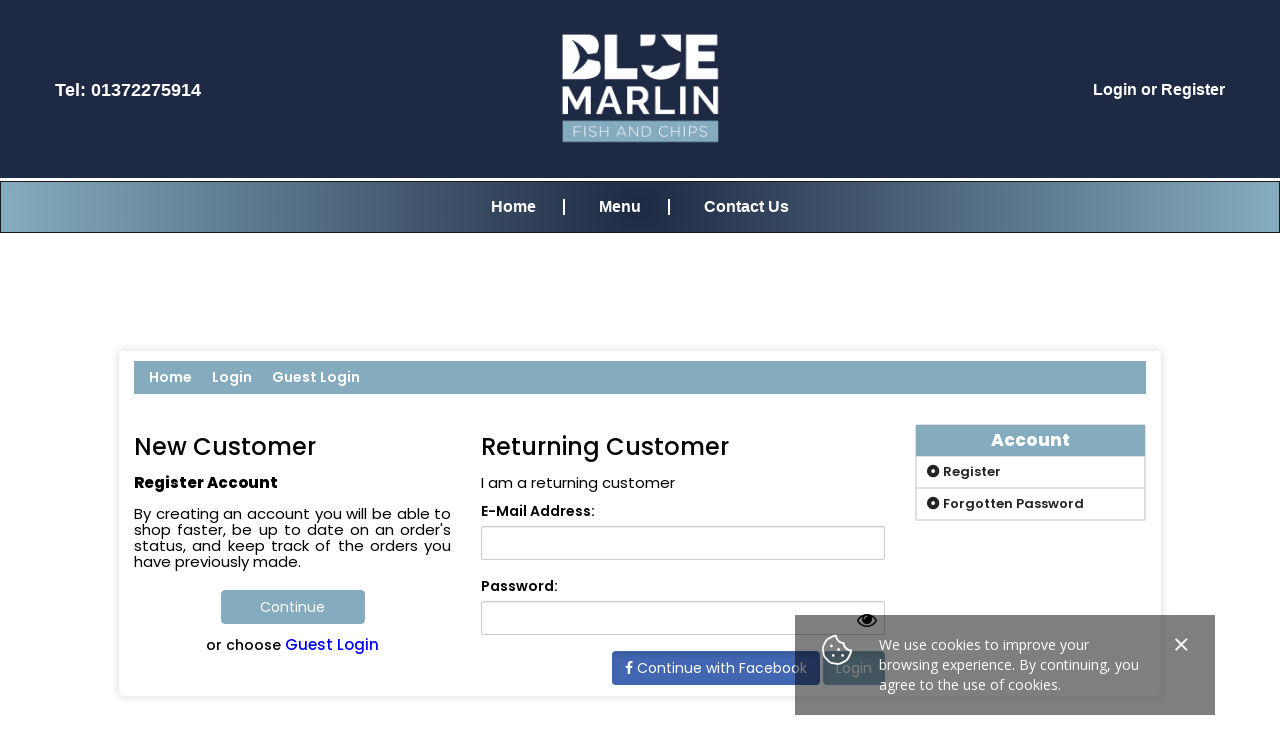

--- FILE ---
content_type: text/html; charset=utf-8
request_url: https://bluemarlin.epostechnologies.co.uk/Auth/Login
body_size: 47745
content:
<!DOCTYPE html>
<html lang="en">
<head data-page-key="Auth_Login" data-page-token="01182026135427">

    <link rel="dns-prefetch" href="https://www.googletagmanager.com">
    <link rel="dns-prefetch" href="https://connect.facebook.net">
    <link rel="dns-prefetch" href="https://staticxx.facebook.com">
    <link rel="dns-prefetch" href="https://apis.google.com">
    <link rel="dns-prefetch" href="https://maps.googleapis.com">
    <link rel="dns-prefetch" href="https://fonts.googleapis.com">
    <link rel="preconnect" href="https://fonts.gstatic.com/" crossorigin>
    <link rel="dns-prefetch" href="https://dc.services.visualstudio.com">
    <link rel="dns-prefetch" href="https://iwaiter-pictures-public.s3.amazonaws.com">
    <link rel="dns-prefetch" href="https://cdn.jsdelivr.net">
    <link rel="dns-prefetch" href="https://ajax.aspnetcdn.com">
    <meta name="viewport" content="user-scalable=0" />

    <link rel="stylesheet" crossorigin href="https://fonts.googleapis.com/css?family=Roboto:100,300,400,500,700,900|Open+Sans:300,400,600,700,800&display=swap">
    <link rel="stylesheet" type="text/css" href="/lib/fontawesome-pro-5.11.2-web/css/all.min.css" />
    <link rel="stylesheet" type="text/css" href="/company/238/custom.css?v=639043412673111565" />
    <style>
        .modal-backdrop.show:nth-of-type(even) {
            z-index: 1051 !important;
        }
    </style>
    <script type="text/javascript">
        (function () {
            var pageKey = document.getElementsByTagName("head")[0].getAttribute("data-page-key");
            var pageToken = document.getElementsByTagName("head")[0].getAttribute("data-page-token");
            var pageTokenCached = sessionStorage[pageKey];
            if (!pageTokenCached || pageTokenCached !== pageToken) {
                sessionStorage.setItem(pageKey, pageToken);
            }
            else {
                location.reload();
            }

        })();

        (function () {
            window.dataLayer = window.dataLayer || [];
        })();
    </script>



    <meta charset="utf-8" />
    <meta name="referrer" content="same-origin">
    <meta name="viewport" content="width=device-width, initial-scale=1.0" />
    <title>Online Ordering</title>

    <meta name="keywords" content="Online Order, Takeaway" />
    <meta name="description" content="Order takeaway online from &#x2665; Best prices &#x2713; FAST DELIVERY &#x2713; High quality ingredients &#x2713; EXCLUSIVE OFFERS." />
    <meta property="og:description" content="Order takeaway online from &#x2665; Best prices &#x2713; FAST DELIVERY &#x2713; High quality ingredients &#x2713; EXCLUSIVE OFFERS." />
    <meta property="og:title" content="Online Ordering" />
    <meta property="og:image" content="https://www.connect.poscraft.co.uk/images/238/Company/737f2d52732e4837bb7d4ca3b4767674.png" />

    <meta name="og:image" content="https://www.connect.poscraft.co.uk/images/238/Company/737f2d52732e4837bb7d4ca3b4767674.png" />
    <link rel="icon" href="https://www.connect.poscraft.co.uk/images/9/Company/1f77865558db40c1900ae9252ae62334.png" />
    <link rel="apple-touch-icon" href="https://www.connect.poscraft.co.uk/images/9/Company/1f77865558db40c1900ae9252ae62334.png" />
    <meta name="msapplication-TileImage" content="https://www.connect.poscraft.co.uk/images/238/Company/737f2d52732e4837bb7d4ca3b4767674.png" />

    <link rel="shortcut icon" href="https://www.connect.poscraft.co.uk/images/9/Company/1f77865558db40c1900ae9252ae62334.png" />


    <script src="https://code.jquery.com/jquery-3.5.1.min.js" integrity="sha256-9/aliU8dGd2tb6OSsuzixeV4y/faTqgFtohetphbbj0=" crossorigin="anonymous"></script>

    <script type="text/javascript">

        var appInsights = window.appInsights || function (a) {
            function b(a) { c[a] = function () { var b = arguments; c.queue.push(function () { c[a].apply(c, b) }) } } var c = { config: a }, d = document, e = window; setTimeout(function () { var b = d.createElement("script"); b.src = a.url || "https://az416426.vo.msecnd.net/scripts/a/ai.0.js", d.getElementsByTagName("script")[0].parentNode.appendChild(b) }); try { c.cookie = d.cookie } catch (a) { } c.queue = []; for (var f = ["Event", "Exception", "Metric", "PageView", "Trace", "Dependency"]; f.length;)b("track" + f.pop()); if (b("setAuthenticatedUserContext"), b("clearAuthenticatedUserContext"), b("startTrackEvent"), b("stopTrackEvent"), b("startTrackPage"), b("stopTrackPage"), b("flush"), !a.disableExceptionTracking) { f = "onerror", b("_" + f); var g = e[f]; e[f] = function (a, b, d, e, h) { var i = g && g(a, b, d, e, h); return !0 !== i && c["_" + f](a, b, d, e, h), i } } return c
        }({
            instrumentationKey: '6d9b34d3-a6fb-4a08-b6bf-246f422b7d28'
        });
        window.appInsights = appInsights, appInsights.queue && 0 === appInsights.queue.length && appInsights.trackPageView();

    </script>





    
    <link rel="stylesheet" href="/css/login.min.css?v=639043412673111903" type="text/css" />
    <link rel="stylesheet" href="https://cdnjs.cloudflare.com/ajax/libs/font-awesome/4.7.0/css/font-awesome.min.css">


    <link rel="stylesheet" href="/lib/bower/bootstrap/css/bootstrap.min.css" type="text/css" />
    <link rel="stylesheet" href="/css/Mars/site.min.css?v=639043412673112034" type="text/css" />
    <style type="text/css">
        .overlay {
            left: 0;
            top: 0;
            width: 100%;
            height: 100%;
            position: fixed;
            background: #222;
            z-index: 999999;
        }

        .overlay__inner {
            left: 0;
            top: 0;
            width: 100%;
            height: 100%;
            position: absolute;
        }

        .overlay__content {
            left: 50%;
            position: absolute;
            top: 50%;
            transform: translate(-50%, -50%);
        }

        .spinner {
            width: 75px;
            height: 75px;
            display: inline-block;
            border-width: 2px;
            border-color: rgba(255, 255, 255, 0.05);
            border-top-color: #fff;
            animation: spin 1s infinite linear;
            border-radius: 100%;
            border-style: solid;
        }

        @keyframes spin {
            100% {
                transform: rotate(360deg);
            }
        }
    </style>
</head>

<body data-spy="scroll" data-target="#myScrollspy" data-offset="100">
    <input type="hidden" id="companyId" value="238" />
    <input type="hidden" id="theme" value="/Mars" />
        <div class="overlay">
            <div class="overlay__inner">
                <div class="overlay__content"><span class="spinner"></span></div>
            </div>
        </div>


    <input id="countryCode" name="countryCode" type="hidden" value="en" />
    <input id="deliveryMode" name="deliveryMode" type="hidden" value="PostCode" />
    <input id="openingState" name="openingState" type="hidden" value="Open" />

    <input id="currencyCode" name="currencyCode" type="hidden" value="GBP" />
        <input type="hidden" name="captcha" class="captchaInput" value="" />

            <div id="header">
            <div class="container">
                <div class="row">
                    <div class="header-details">
                        <div class="col-sm-4">
                            <div class="header-call-details">
                                    <a href="tel:01372275914">Tel: 01372275914</a>
                            </div>
                        </div>
                        <div class="col-sm-4">
                            <div id="logo">
                                    <a href="/"><img src="https://www.connect.poscraft.co.uk/images/238/Company/737f2d52732e4837bb7d4ca3b4767674.png" title="Blue Marlin Fish &amp; Chips" alt="Blue Marlin Fish &amp; Chips" class="img-responsive"></a>
                            </div>
                        </div>
                        <div class="col-sm-4">
                            <div id="welcome">
                                    <a href="/Auth/Login">Login</a>
or
                                    <a href="/Auth/Register"> Register </a>

                            </div>
                        </div>
                    </div>

                </div>
            </div>
            <div class="header-menu-links">
                <div class="menu-nav">
                    <nav class="navbar" id="menu">
                        <div class="navbar-header">
                            <!--<span class="visible-xs" id="category">MENU</span>-->
                            <button data-target=".navbar-ex1-collapse" data-toggle="collapse" class="btn btn-navbar navbar-toggle" type="button"><i class="fa fa-bars"></i></button>
                        </div>
                        <div class="collapse navbar-collapse navbar-ex1-collapse">
                            <ul class="nav navbar-nav">
                                <li class="marglefta">
                                        <a class="a" href="/">Home</a>
                                </li>
                                    <li id="mobileonlymenuno">
                                        <a class="b" href="/menu">Menu</a>
                                    </li>
                                <li id="mobileonlymenu" class="dropdown">
                                    <a href="/menu">Menu</a>
                                </li>

                                <li class="background-none">
                                    <a class="g" href="/contact" title="Contact Us">Contact Us</a>
                                </li>
                            </ul>
                        </div>
                    </nav>
                </div>
            </div>
        </div>

    <div class="container-fluid body-content">
        <div id="AuthenticationPopups">
    <!-- Modal -->
    <div class="modal fade" id="registerPopup" data-backdrop="static">
        <div class="modal-dialog auth-container centered-modal">
            <div class="modal-content auth-container auth-content">
                <button type="button" class="close closeButton" data-dismiss="modal" aria-label="Close">
                    <span aria-hidden="true">&times;</span>
                </button>
                <div class="row">
                    <div class="col-xs-12">
                        <p class="auth-headingText">Sign up</p>
                        <form id="registerPopup-form" action="/Auth/Register" method="post">
                            <div id="partialRegister">
                                <!-- Modal -->
<input name="__RequestVerificationToken" type="hidden" value="CfDJ8Lk7UDJuVhVLvVwSupTPP2aC1DyB94CFYA6AeaiWeNiCc7OUrcKAzuqsU9n54lAxIxkWvO6-LtBW47QYMHGjZRyEbx40ITsyZXx8spHDzJohgou2veOOl6r0hqyCWgVIK1ZOzWslJfqp2fhodrcFbwo" />
<div class="auth-forms" id="register-form">
    <div class="form-group">
        <label class="auth-label" for="FirstName">First name</label>
        <input class="form-control auth-input" placeholder="Name" type="text" data-val="true" data-val-required="Please insert your first name" id="FirstName" name="FirstName" />
        <span class="text-danger field-validation-valid" data-valmsg-for="FirstName" data-valmsg-replace="true"></span>
    </div>
    <div class="form-group">
        <label class="auth-label" for="LastName">Last name</label>
        <input class="form-control auth-input" placeholder="Surname" type="text" data-val="true" data-val-required="Please insert your last name" id="LastName" name="LastName" />
        <span class="text-danger field-validation-valid" data-valmsg-for="LastName" data-valmsg-replace="true"></span>
    </div>
    <div class="form-group">
        <label class="auth-label" for="Phone">Phone number</label>
        <input class="form-control auth-input" placeholder="Your phone number" id="RegisterPhone" type="tel" data-val="true" data-val-phone="Invalid phone number" data-val-required="Please insert your phone number" minlength="11" name="Phone" />
        <span class="text-danger field-validation-valid" data-valmsg-for="Phone" data-valmsg-replace="true">
        </span>
    </div>
    <div class="form-group">
        <label class="auth-label" for="Email">Email address</label>
        <input class="form-control auth-input" placeholder="Your email" id="RegisterEmail" type="email" data-val="true" data-val-email="Invalid email" data-val-required="Please insert your email" name="Email" />
        <span class="text-danger field-validation-valid" data-valmsg-for="Email" data-valmsg-replace="true">
        </span>
    </div>
    <div class="form-group auth-passwordContainer">
        <label class="auth-label" for="Password">Insert password</label>
        <input class="form-control auth-input auth-passwordField" placeholder="Insert your password" id="RegisterPassword" value="" autocomplete="on" type="password" data-val="true" data-val-regex="Passwords must be at least 7 characters and have at least one number and letter" data-val-regex-pattern="^(?=.*\d)(?=.*[a-zA-Z]).{7,}$" data-val-required="Please insert your password" name="Password" />
        <i class="fas fa-eye auth-passwordToggle"></i>
        <span class="text-danger field-validation-valid" data-valmsg-for="Password" data-valmsg-replace="true"></span>
    </div>
</div>
<div class="register-optInCheckContainer collapse register-readAndOptIn" id="register-readAndOptIn">
    <p class="register-agreeTxt">
        I have read the <a href="/Page/TermsAndConditions" target="_blank"> Terms of Use </a> & <a href="/Page/PrivacyPolicy"  target="_blank"> Privacy Policy </a>
    </p>
    <div class="guest-optinBlock">
        <label class="auth-checkContainer" id="register-checkContainer">
            <span class="register-checkTxt">I would like to receive special offers &amp; promotions</span>
            <input type="checkbox" checked="checked" data-val="true" data-val-required="The I would like to receive special offers &amp; promotions field is required." id="OptIn" name="OptIn" value="true" />
            <input name="OptIn" type="hidden" value="false" />
            <span class="auth-check" id="RegtermsAndConditionsClick"></span>
        </label>
    </div>
    <span class="text-danger field-validation-valid" data-valmsg-for="OptIn" data-valmsg-replace="true"></span>
</div>
<button id="registerForgetPassword" type="button" data-toggle="modal" data-target="#passwordRecoveryPopup" onclick="Authentication.hideRegistrationModal();AppInsightsCustomEvent.passwordRecoveryModalButton();" class="loginPopup-forgotPassword guestRegister-forgotPassword">
    Forgot password?
</button>

<div class="text-center">
    <button type="submit" id="register" class="btn auth-greenBtns button--disabled register-btns" aria-expanded="false">
        Continue
    </button>
    <button type="submit" id="registerAgree" class="btn auth-greenBtns register-btns">
        I agree
    </button>
</div>
                            </div>
                        </form>
                        <div class="auth-backToLoginContainer" id="register-backToLoginContainer">
                            <button id="register-BackToLogin" type="button" data-toggle="modal" data-target="#loginPopup" onclick="Authentication.hideRegistrationModal()">
                                <i class="fas fa-arrow-left"></i>
                                Back to login
                            </button>
                        </div>
                    </div>
                </div>
            </div>
        </div>
    </div>

    <!-- Modal -->
    <div class="modal fade" id="guestPopup" tabindex="-1" role="dialog" data-backdrop="static">
        <div class="modal-dialog auth-container centered-modal" role="document">
            <div class="modal-content auth-container auth-content">
                <button type="button" class="close closeButton" data-dismiss="modal" aria-label="Close">
                    <span aria-hidden="true">&times;</span>
                </button>
                <div class="row ">
                    <div class="col-xs-12 ">
                        <p class="auth-headingText">Guest Login</p>
                        <form id="registerGuestPopup-form" action="/Auth/RegisterGuest" method="post">
                            <div id="partialRegisterGuest">
                                <!-- Modal -->
<input name="__RequestVerificationToken" type="hidden" value="CfDJ8Lk7UDJuVhVLvVwSupTPP2aC1DyB94CFYA6AeaiWeNiCc7OUrcKAzuqsU9n54lAxIxkWvO6-LtBW47QYMHGjZRyEbx40ITsyZXx8spHDzJohgou2veOOl6r0hqyCWgVIK1ZOzWslJfqp2fhodrcFbwo" />
<div class="auth-forms">
    <div class="form-group">
        <label class="auth-label" for="FirstName">First name</label>
        <input class="form-control auth-input" placeholder="Name" id="GuestFirstName" type="text" data-val="true" data-val-required="Please insert your first name" name="FirstName" value="" />
        <span class="text-danger field-validation-valid" data-valmsg-for="FirstName" data-valmsg-replace="true"></span>
    </div>
    <div class="form-group">
        <label class="auth-label" for="LastName">Last name</label>
        <input class="form-control auth-input" placeholder="Surname" id="GuestLastName" type="text" name="LastName" value="" />
        <span class="text-danger field-validation-valid" data-valmsg-for="LastName" data-valmsg-replace="true"></span>
    </div>
    <div class="form-group">
        <label class="auth-label" for="Phone">Phone number</label>
        <input class="form-control auth-input" minlength="11"  placeholder="Your phone number" id="GuestPhone" type="tel" data-val="true" data-val-phone="Invalid phone number" data-val-required="Please insert your phone number" name="Phone" value="" />
        <span class="text-danger field-validation-valid" data-valmsg-for="Phone" data-valmsg-replace="true"></span>
    </div>
    <div class="form-group">
        <label class="auth-label" for="Email">Email address</label>
        <input class="form-control auth-input" placeholder="Your email" id="GuestEmail" type="email" data-val="true" data-val-email="Invalid email" data-val-required="Please insert your email" name="Email" value="" />
        <span class="text-danger field-validation-valid" data-valmsg-for="Email" data-valmsg-replace="true"></span>
    </div>
</div>
<div class="register-optInCheckContainer collapse register-readAndOptIn guest-readAndOptIn" id="guest-readAndOptIn">
    <p class="register-agreeTxt">
        I have read the <a href="/TermsAndConditions"> Terms of Use </a> & <a href="/PrivacyPolicy"> Privacy Promise </a>
    </p>
    <div class="guest-optinBlock">
        <label class="auth-checkContainer" id="guest-checkContainer">
            <span class="register-checkTxt">I would like to receive special offers &amp; promotions</span>
            <input type="checkbox" id="guest__opt-in" data-val="true" data-val-required="The I would like to receive special offers &amp; promotions field is required." name="OptIn" value="true" />
            <input name="OptIn" type="hidden" value="false" />
            <span class="auth-check" id="FTtermsAndConditionsClick"></span>
        </label>
    </div>
    <span class="text-danger field-validation-valid" data-valmsg-for="OptIn" data-valmsg-replace="true"></span>
</div>
<button type="button" data-toggle="modal" data-target="#passwordRecoveryPopup" onclick="Authentication.copyEmailToPasswordReset();Authentication.hideGuestModal();" class="loginPopup-forgotPassword guestRegister-forgotPassword">
    Forgot password?
</button>
<div class="text-center">
    <button type="submit" id="guest" class="btn auth-greenBtns button--disabled register-btns guest" aria-expanded="false">
        Continue
    </button>
    <button type="submit" id="guestAgree" class="btn auth-greenBtns button--guest register-btns guestAgree">
        I agree
    </button>

</div>
                            </div>
                        </form>

                        <div class="auth-backToLoginContainer" id="guest-backToLoginContainer">
                            <i class="fas fa-arrow-left"></i>
                            <button id="guest-BackToLogin" type="button" data-toggle="modal" data-target="#loginPopup" onclick="Authentication.hideGuestModal()">
                                Back to login
                            </button>
                        </div>
                    </div>
                </div>
            </div>
        </div>
    </div>

    <!-- Modal -->
    <div class="modal fade" id="loginPopup" tabindex="-1" role="dialog" data-backdrop="static">
        <div class="modal-dialog auth-container centered-modal" role="document">
            <div class="modal-content auth-container auth-content">
                <div class="modal-body">
                    <button type="button" class="close closeButton" data-dismiss="modal" aria-label="Close">
                        <span aria-hidden="true">&times;</span>
                    </button>
                    <div class="row ">
                        <div class="col-xs-12 auth-partialContent ">
                            <p class="auth-headingText">Log in</p>
                            <form id="loginPopup-logInFields" data-ajax="true" data-ajax-begin="Global.addSpinner($('#login'))" data-ajax-success="Global.onSuccess(data, '#partialLogin')" data-ajax-complete="Authentication.onLoginFormComplete" data-ajax-method="POST" class="auth-forms" action="/Auth/Login" method="post">
                                <button type="button" id="FastTrackClick" class="loginPopup-guestButton" data-toggle="modal" data-target="#guestPopup" onclick="Authentication.hideLoginModal()">
                                    or choose <span>Guest Login</span>
                                </button>

                                <div id="partialLogin">
                                    <!-- Modal -->
<input name="__RequestVerificationToken" type="hidden" value="CfDJ8Lk7UDJuVhVLvVwSupTPP2aC1DyB94CFYA6AeaiWeNiCc7OUrcKAzuqsU9n54lAxIxkWvO6-LtBW47QYMHGjZRyEbx40ITsyZXx8spHDzJohgou2veOOl6r0hqyCWgVIK1ZOzWslJfqp2fhodrcFbwo" />
<div class="form-group">
    <label class="auth-label" for="Email">Email address</label>
    <input class="form-control auth-input" placeholder="Your email" id="Email" type="email" data-val="true" data-val-email="Invalid email" data-val-required="Please insert your email" name="Email" />
    <span class="text-danger field-validation-valid" data-valmsg-for="Email" data-valmsg-replace="true"></span>
</div>
<div class="form-group auth-passwordContainer">
    <label class="auth-label" for="Password">Insert password</label>
    <input class="form-control auth-input auth-passwordField" placeholder="Insert your password" autocomplete="on" type="password" data-val="true" data-val-required="Please insert your password" id="Password" name="Password" />
    <i class="fas fa-eye auth-passwordToggle"></i>
    <span class="text-danger field-validation-valid" data-valmsg-for="Password" data-valmsg-replace="true"></span>
</div>
<div class="form-group">
    <label class="login-rememberMeContainer">
        <span class="login-rememberMeTxt">Remember me</span>
        <input id="rememberMe-input" type="checkbox" checked="checked" data-val="true" data-val-required="The RememberMe field is required." name="RememberMe" value="true" />
        <span class="login-rememberMeCustom"></span>
    </label>
</div>
<div class="form-group">
    <button type="submit" id="login" class="btn auth-greenBtns button--disabled">
        Log in
    </button>
</div>
                                </div>
                            </form>
                            <button type="button" id="forgotPassword" value="Forgot Password" data-toggle="modal" data-target="#passwordRecoveryPopup" onclick="Authentication.copyEmailToPasswordReset();Authentication.hideLoginModal();" class="loginPopup-forgotPassword">
                                Forgot password?
                            </button>

                            <div class="loginPopup-registerGuestContainer">
                                <button type="button" id="RegisterClick" class="auth-greenBtns loginPopup-registerBtn" data-toggle="modal" data-target="#registerPopup" onclick="Authentication.hideLoginModal();">
                                    Create a new account
                                </button>

                                    <button type="button" id="FacebookLogin" value="FacebookLogin" onclick="Authentication.getFacebookProfile()" class="btn fb-button">Continue with Facebook</button>
                                    <p id="loginPopup-asteriskText">We'll never post anything on Facebook</p>
                            </div>
                        </div>
                    </div>
                </div>
            </div>
        </div>
    </div>

    <!-- Modal -->
    <div class="modal fade" id="afterFacebookOptIn" tabindex="-1" role="dialog" data-backdrop="static" data-keyboard="false">
        <div class="modal-dialog fb-modal centered-modal" role="document">
            <div class="modal-content fb-modal">
                <button type="button" class="close closeButton" data-dismiss="modal" aria-label="Close">
                    <span aria-hidden="true">&times;</span>
                </button>
                <div class="modal-body" id="fb-modalBody">
                    <div class="row">
                        <div class="col-md-12">
                            <div id="partialFacebookOptIn">
                                <!-- Modal -->
                                <form id="facebookOptIn-form" action="/Auth/ExternalRegister" method="post">
                                    <input name="__RequestVerificationToken" type="hidden" value="CfDJ8Lk7UDJuVhVLvVwSupTPP2aC1DyB94CFYA6AeaiWeNiCc7OUrcKAzuqsU9n54lAxIxkWvO6-LtBW47QYMHGjZRyEbx40ITsyZXx8spHDzJohgou2veOOl6r0hqyCWgVIK1ZOzWslJfqp2fhodrcFbwo" />
                                    <span class="fb-agreeTxt">
                                        I have read the <a href="/Page/TermsAndConditions"  target="_blank"> Terms of Use </a> & <a href="/Page/PrivacyPolicy"  target="_blank"> Privacy Policy </a>
                                    </span>
                                    <div class="form-group">
                                        <label class="auth-checkContainer" id="fb-checkContainer">
                                            <span class="fb-optInTxt">I would like to receive special offers &amp; promotions</span>
                                            <input type="checkbox" id="afterFacebookToS" data-val="true" data-val-required="The I would like to receive special offers &amp; promotions field is required." name="OptIn" value="true" />
                                            <span class="auth-check" id="FBtermsAndConditionsClick"></span>
                                        </label>
                                    </div>
                                    <span id="afterFacebookOptInValidation" class="text-danger field-validation-valid" data-valmsg-for="OptIn" data-valmsg-replace="true"></span>
                                    <input id="EmailFb" name="Email" type="hidden" value="" />
                                    <input id="IdTokenFb" name="IdToken" type="hidden" value="" />
                                    <input id="FirstNameFb" name="FirstName" type="hidden" value="" />
                                    <input id="LastNameFb" name="LastName" type="hidden" value="" />
                                    <input id="ExternalProvider" name="ExternalProvider" type="hidden" value="" />

                                    <div class="col-xs-12">
                                        <div class="form-group">
                                            <button type="button" id="AcceptTos" onclick="Authentication.sendInOptInForm()" class="auth-greenBtns">I agree</button>
                                        </div>
                                    </div>
                                </form>
                            </div>
                        </div>
                    </div>
                    <div class="row">
                        <div class="auth-backToLoginContainer" id="fb-backToLoginContainer">
                            <i class="fas fa-arrow-left"></i>
                            <button id="fb-BackToLogin" type="button" data-toggle="modal" data-target="#loginPopup" onclick="Authentication.hideFacebookModal()">
                                Back to login
                            </button>
                        </div>
                    </div>
                </div>
            </div>
        </div>
    </div>

    <div class="modal fade" id="passwordRecoveryPopup" tabindex="-1" role="dialog" data-backdrop="static">
        <div class="modal-dialog auth-container centered-modal" role="document">
            <div class="modal-content auth-container auth-content">
                <div class="modal-body">
                    <button type="button" class="close closeButton" data-dismiss="modal" aria-label="Close">
                        <span aria-hidden="true">&times;</span>
                    </button>
                    <div class="row">
                        <div class="col-xs-12 auth-partialContent">
                            <p class="auth-headingText">Forgot password?</p>
                            <p class="auth-passRecoveryTxt">
                                Enter your Email address.<br />
                                We will send a code to reset your password!
                            </p>
                            <div id="partialPasswordRecoveryEmail">
                                <form id="loginPopup-recoveryEmail" class="auth-forms recoveryEmail-form" action="/Auth/ForgetPassword" method="post">
                                    <div id="partialEmail">
                                        <!-- Modal -->
<input name="__RequestVerificationToken" type="hidden" value="CfDJ8Lk7UDJuVhVLvVwSupTPP2aC1DyB94CFYA6AeaiWeNiCc7OUrcKAzuqsU9n54lAxIxkWvO6-LtBW47QYMHGjZRyEbx40ITsyZXx8spHDzJohgou2veOOl6r0hqyCWgVIK1ZOzWslJfqp2fhodrcFbwo" />
<input type="hidden" name="Captacha" class="captchaInput" value="" />
<div class="form-group">
    <span class="auth-label">Email Address</span>
    <input class="form-control auth-input" placeholder="Your email" id="RecoveryEmail" type="email" data-val="true" data-val-email="Invalid email" data-val-required="Please insert your email" name="Email" value="" />
    <span class="text-danger field-validation-valid" data-valmsg-for="RecoveryEmail" data-valmsg-replace="true"></span>
    <h5 class="validation-message"><span class="field-validation-valid" data-valmsg-for="Email" data-valmsg-replace="true"></span></h5>
    
</div>
<div class="form-group">
    <button type="submit" id="sendEmail" class="btn auth-greenBtns button--disabled sendEmail">
        Send code
    </button>
</div>
                                    </div>
                                </form>
                            </div>
                        </div>
                    </div>
                </div>
            </div>
        </div>
    </div>

    <input id="FacebookId" name="FacebookId" type="hidden" value="299518505398118" />

    <input id="EmailHasNotBeenSharedText" name="EmailHasNotBeenSharedText" type="hidden" value="We need your email to register you!" />

    <script>
        $(document).ready(function () {
            Authentication.initialize();
        });
    </script>
</div>

        <div class="container-fluid form-paddings">
    <div class="row-content-justify-center">
        <div class="col-md-1"></div>
        <div class="col-md-10">
            <div class="row">
                <div class="col-md-12 account-form-background">
                    <nav aria-label="breadcrumb" class="bread-crumb-background-color defaultButtons">
                        <ol class="breadcrumb">
                            <li class="breadcrumb-item"><a href="/" class="bread-crumb-link-color">Home</a></li>
                            <li class="breadcrumb-item"><a href="/Auth/Login" class="bread-crumb-link-color">Login</a></li>
                            <li class="breadcrumb-item"><a href="/Auth/RegisterGuest" class="bread-crumb-link-color">Guest Login</a></li>
                        </ol>
                    </nav>
                    <div class="row">
                        <div class="col-md-4">
                            <h3 class="loginNewCustomer">New Customer</h3>
                            <h5 class="loginFeildText">Register Account</h5>
                            <h5 class="loginFeildParagraph">
                                By creating an account you will be able to shop faster,
                                be up to date on an order's status, and keep track of the orders you have previously
                                made.
                            </h5>
                            <div class="row margin-for-btn">
                                <div class="col-md-3"></div>
                                <div class="col-md-6">
                                    <a href="/Auth/Register" class="btn btn-form-control defaultButtons">Continue</a>
                                </div>
                                <div class="col-md-3"></div>
                            </div>
                            <h5 class="text-center" style="margin-top:13px">or choose <a href="/Auth/RegisterGuest" class="privacy-a-text">Guest Login</a></h5>
                        </div>
<form action="/Auth/Login" method="post">                                <input type="hidden" id="returnUrl" value="=" />
                            <div class="col-md-5">
                                <h3 class="loginNewCustomer">Returning Customer</h3>
                                <h5 class="loginFeildParagraph">I am a returning customer</h5>
                                <div class="mb-3">
                                    <label for="email" class="form-label lbl-form-control-text">E-Mail Address:</label>
                                    <input class="form-control" data-val="true" data-val-regex="Invalid Email" data-val-regex-pattern="^[a-zA-Z0-9_.&#x2B;-]&#x2B;@[a-zA-Z0-9-]&#x2B;\.[a-zA-Z0-9-.]&#x2B;$" data-val-required="The email field is required." id="email" name="Email" type="text" value="" />
                                    <h5 class="validation-message"><span class="field-validation-valid" data-valmsg-for="Email" data-valmsg-replace="true"></span></h5>
                                </div>
                                <div class="mb-3 margins-for-formcontrol">
                                    <label for="password-field" class="form-label lbl-form-control-text">Password:</label>
                                    <input class="form-control" data-val="true" data-val-required="The password field is required." id="password-field" name="Password" type="password" />
                                    <span toggle="#password-field" class="fa fa-fw fa-eye field-icon toggle-password" style="font-size:20px;"></span>
                                    <h5 class="validation-message"><span class="field-validation-valid" data-valmsg-for="Password" data-valmsg-replace="true"></span></h5>
                                </div>
                                <div class="row margins-for-formcontrol">
                                    <div class="col-md-12">
                                        <div class="div-right">
                                            <button type="button" value="FacebookLogin" onclick="Authentication.getFacebookProfile()" class="btn btn-md active bt-form-control-for-fb " style="color:white"><span class="fa fa-facebook"></span>&nbsp;Continue with Facebook</button>
                                            <button type="submit" class="btn btn-md active bt-form-control-for-login defaultButtons">Login</button>
                                        </div>
                                    </div>
                                </div>
                                <div class="row">
                                    <div class="col-md-12">
                                    </div>

                                </div>
                            </div>
<input name="__RequestVerificationToken" type="hidden" value="CfDJ8Lk7UDJuVhVLvVwSupTPP2aC1DyB94CFYA6AeaiWeNiCc7OUrcKAzuqsU9n54lAxIxkWvO6-LtBW47QYMHGjZRyEbx40ITsyZXx8spHDzJohgou2veOOl6r0hqyCWgVIK1ZOzWslJfqp2fhodrcFbwo" /></form>                        <div class="col-md-3">
                            <div class="row">
                                <div class="col-md-12 margin-card">
                                    <div class="card">
                                        <div class="card-header text-center account-login-side-top-bg defaultButtons">
                                            Account
                                        </div>
                                        <ul class="list-group list-group-flush">
                                            <a href="/Auth/Register" class="account-links-color">
                                            <li class="list-group-item account-hover-background">
                                                <i class="fas fa-dot-circle account-link-side-dot"></i>
                                                Register
                                            </li>
                                            </a>
                                            <a class="account-links-color" data-toggle="modal" data-target="#passwordRecoveryPopup" onclick="Authentication.copyEmailToPasswordReset();Authentication.hideLoginModal();">
                                            <li class="list-group-item account-hover-background">
                                                <i class="fas fa-dot-circle account-link-side-dot"></i>
                                                Forgotten Password
                                            </li>
                                            </a>
                                        </ul>
                                    </div>
                                </div>
                            </div>
                        </div>
                    </div>
                </div>

            </div>
        </div>
        <div class="col-md-1"></div>
    </div>
</div>


        <style>
    .download-our-app-background {
        padding: 25px 20px;
    }

    .download-your-app-text {
        font-family: 'Poppins', sans-serif;
        font-weight: 600;
        font-size: 20px;
        margin-top: -2px;
    }

    .download-your-to-place-orders-quicker-text {
        font-family: 'Poppins', sans-serif;
        font-weight: 400;
        margin-top: 10px;
    }

    .playstore-img-down-our-app {
        width: 150px;
    }

    .appstore-img-down-our-app {
        width: 150px;
    }

    .download-our-app-link-a {
        text-decoration: none;
    }

    .justify-content-center {
        justify-content: center !important;
    }

    .text-center {
        text-align: center !important;
    }

    .my-4 {
        margin-top: 1.5rem !important;
        margin-bottom: 1.5rem !important;
    }
</style>
    <div id="footer_bg">
        <div class="footer-last-links" id="bottom-links">
            <div class="container">
                <div id="links">
                    <ul>
                                <li><a href="/page/PrivacyPolicy" title="Privacy Policy">Privacy Policy</a></li>
                                <li><a href="/page/TermsAndConditions" title="Terms &amp; Condition">Terms &amp; Condition</a></li>
                                <li><a href="/page/Allergen" title="Allergy Information">Allergy Information</a></li>
                    </ul>
                </div>
            </div>
            <div class="powered">
                <p>All rights reserved.  Designed By <a href="-" target="_blank"><img src="https://www.connect.poscraft.co.uk/images/238/Company/30feb4e19c684968a6243d3d079fa925.png"></a></p>
            </div>
        </div>
    </div>


        <div class="eupopup-container">
            <div class="eupopup-wrap">
                <i class="fal fa-cookie-bite eupopup__cookie-icon"></i>
                <span class="eupopup__text">
                    We use cookies to improve your browsing experience. By continuing, you agree to the use of cookies.
                </span>
                <i class="fal fa-times eupopup-closebutton"></i>
            </div>
        </div>
        <div class="modal fade" id="cookie-warning" role="dialog" data-url="/CookieText">
            <div class="modal-dialog">
                <!-- Modal content-->
                <div class="modal-content">
                    <div class="modal-header">
                        <button type="button" class="close closeButton" data-dismiss="modal">×</button>
                        <p class="cookieTitle h3">Cookie Policy</p>
                    </div>
                    <div class="modal-body" id="cookieResult">
                    </div>
                </div>
                <div class="modal-footer">
                    <button type="button" class="btn btn-default" data-dismiss="modal">Close</button>
                </div>
            </div>
        </div>
    </div>



    <script src="https://ajax.aspnetcdn.com/ajax/jquery.validate/1.14.0/jquery.validate.min.js" crossorigin="anonymous" integrity="sha384-Fnqn3nxp3506LP/7Y3j/25BlWeA3PXTyT1l78LjECcPaKCV12TsZP7yyMxOe/G/k">
    </script>
    <script>(window.jQuery && window.jQuery.validator || document.write("\u003Cscript src=\u0022/lib/npm/jquery.validate.min.js\u0022 crossorigin=\u0022anonymous\u0022 integrity=\u0022sha384-Fnqn3nxp3506LP/7Y3j/25BlWeA3PXTyT1l78LjECcPaKCV12TsZP7yyMxOe/G/k\u0022\u003E\u003C/script\u003E"));</script>
    <script src="https://ajax.aspnetcdn.com/ajax/jquery.validation.unobtrusive/3.2.6/jquery.validate.unobtrusive.min.js" crossorigin="anonymous" integrity="sha384-JrXK+k53HACyavUKOsL+NkmSesD2P+73eDMrbTtTk0h4RmOF8hF8apPlkp26JlyH">
    </script>
    <script>(window.jQuery && window.jQuery.validator && window.jQuery.validator.unobtrusive || document.write("\u003Cscript src=\u0022/lib/npm/jquery.validate.unobtrusive.min.js\u0022 crossorigin=\u0022anonymous\u0022 integrity=\u0022sha384-JrXK\u002Bk53HACyavUKOsL\u002BNkmSesD2P\u002B73eDMrbTtTk0h4RmOF8hF8apPlkp26JlyH\u0022\u003E\u003C/script\u003E"));</script>



    <script src="https://cdn.jsdelivr.net/npm/vue@2.6.10"></script>
    <script src="https://cdnjs.cloudflare.com/ajax/libs/jquery-ajax-unobtrusive/3.2.6/jquery.unobtrusive-ajax.js"></script>
    <script src="/lib/IntersectionObserver/intersection-observer.min.js"></script>
    <script src="https://maxcdn.bootstrapcdn.com/bootstrap/3.4.1/js/bootstrap.min.js"></script>
    <script src="/js/site.min.js?v=639043412673115599"></script>
    <script src="https://cdnjs.cloudflare.com/ajax/libs/js-cookie/2.2.1/js.cookie.min.js"></script>


    <script>
        SiteUrls
            .loginExternal =
            '/Auth/ExternalLogin';
        SiteUrls
            .accountRequestAccountDeletionPassword =
            '/Auth/DeleteAccount';
        SiteUrls
            .homeIndex =
            '/';

        // Order
        SiteUrls
            .updateOrderInProcess =
            '/Order/UpdateOrderInProcess';
        SiteUrls
            .checkout =
            '/Order/checkout';
        SiteUrls
            .generateTimeSlots =
            '/Order/GenerateTimeSlots';
        SiteUrls
            .updateFee =
            '/Order/UpdateFee';
        SiteUrls
            .checkCartDeliveryAddress =
            '/Order/CheckCartDeliveryAddress';
        SiteUrls
            .login =
            '/Auth/login';
        SiteUrls
            .orderCheckCartDeliveryZipCode =
            '/Order/CheckCartDeliveryZipCode';
        SiteUrls
            .orderGetAutocompleteZipCodes =
            '/Order/GetAutocompleteZipCodes';
        SiteUrls
            .renderOrderStatus =
            '/Order/RenderOrderStatus';
        SiteUrls
            .ProductCustomization =
            '/Menu/ProductCustomization';
        SiteUrls
            .RevolutOrderStatus =
            '/CheckOut/RevolutOrderStatus';
    </script>

    <div class="modal fade" id="sessionExpiredNotification" tabindex="-1" role="dialog">
        <div class="modal-dialog centered-modal notification-modalContent" role="document">
            <div class="modal-content notification-modalContent">
                <div class="modal-body registerPopup-body notification-body text-center">
                    <i class="fad fa-clock" style="font-size:82px"></i>
                    <p class="notification-txt">Due to an extended period of inactivity, your session has been refreshed.</p>
                    <button type="button" class="close notification-closeBtn notification-PreOrderBtn" data-dismiss="modal" aria-label="Close" onclick="(function (){window.hiddenByButton=true})()">Ok</button>
                </div>
            </div>
        </div>
    </div>

    <script>

        var notificationInterval;
        var hiddenByButton = false;

        function startNotificationCounter() {
            var counter = 120;
            if (notificationInterval) {
                clearInterval(notificationInterval);
            }
            notificationInterval = setInterval(function () {
                counter--;
                if (counter === 0) {
                    autoLogout();
                }
            },
                60000);
        }

        function autoLogout() {
            $.ajax({
                url: '/Auth/SessionTimeout',
                type: 'post',
                success: function (data) {
                    $('#sessionExpiredNotification')
                        .modal("show")
                        .on('hidden.bs.modal',
                            function (e) {
                                hiddenByButton = false;
                                if (data.url) {
                                    window.location.href = data.url;
                                }
                            });
                }
            });

        }

        $(function () {
            startNotificationCounter();
            $(document).ajaxComplete(function () {
                startNotificationCounter();
            });
        });
            $(document).ready(function () {
                $(".overlay").css("display", "none");
                });
    </script>
    
    
    <script>
        $(".toggle-password").click(function () {

            $(this).toggleClass("fa-eye fa-eye-slash");
            var input = $($(this).attr("toggle"));
            if (input.attr("type") == "password") {
                input.attr("type", "text");
            } else {
                input.attr("type", "password");
            }
        });
    </script>



</body>
</html>


--- FILE ---
content_type: text/css
request_url: https://bluemarlin.epostechnologies.co.uk/company/238/custom.css?v=639043412673111565
body_size: 31066
content:
#logo
{
    margin-top: 11px;
    margin-bottom: 11px;
}
#header, div#welcome_txt {
    background: rgb(30 42 68) !important;
}

div#logo a img {
    width: 43% !important;
    margin: 33px auto !important;
}

#menu .navbar-nav {
    float: none;
    background: rgb(30,42,68) !important;
    background: radial-gradient(circle, rgba(30,42,68,1) 0%, rgba(133,172,190,1) 100%) !important;
}

.welcome-details {
    background: rgb(30 42 68) !important;
}

.welcome-details-container h4 {
    margin: 0px;
    font-size: 30px;
    font-weight: 900;
    color: #fff !important;
    padding: 0px 0px 8px;
}

.welcome-details-container p {
    font-size: 16px;
    font-weight: 700;
    color: #fff !important;
    width: 70%;
    margin: 0px auto;
    line-height: 31px;
}

#menu .nav > li > a :hover{
    background-color:aqua !important;

}

.slide {
    width: 100%;
    height: 100vh;
    position: relative;
    background-size: cover;
    background-repeat: no-repeat;
    background-position: center center;
}



.footer-last-links {
    padding-top: 15px;
    background: rgb(30 42 68) !important;
}

#links ul li a {
    padding: 0 10px;
    color: #fff !important;
    font-size: 16px;
    font-weight: 700;
    text-decoration: none;
}



.powered p, .powered p a {
    color: #fff !important;
    text-align: center;
    font-size: 16px;
    font-weight: 700;
    text-decoration: none;
}



.address a.padtop {
    display: block;
    font-size: 20px;
    font-weight: 700;
    text-decoration: none;
    margin-top: 5px !important;
}

a.menu-order-now {
    display: block;
    text-align: center;
    font-size: 20px !important;
    font-weight: 700;
    color: #fff !important;
    text-decoration: none;
    background-color: rgb(24 34 69) !important;
    padding: 20px !important;
}

.address h5 {
    margin: 0px;
    font-size: 18px;
    font-weight: 700;
    color: rgb(255 255 255) !important;
    line-height: 30px;
}

div#open_txt h3 {
    margin-top: 0px;
    font-weight: 600;
    text-transform: uppercase;
    letter-spacing: 1px;
    font-size: 24px;
    text-align: center;
    color: rgb(255 255 255) !important;
}

span.home_day, span.home_time {
    font-size: 16px;
    font-weight: 700;
    color: rgb(255 255 255) !important;
}

.landing {
    display: -webkit-box;
    display: -webkit-flex;
    display: -moz-box;
    display: -ms-flexbox;
    display: flex;
    min-height: 100vh;
    background-position: center;
    background-repeat: no-repeat;
    background-size: cover;
    overflow: hidden;
    position: relative;
    font-family: 'Open Sans',sans-serif
}
.header-menu-links {
    background: rgb(26 26 25);
    border-top: 3px solid rgb(255 255 255);
    border-bottom: 3px solid rgb(255 255 255);
}
.box-heading {
    background: rgb(24 34 69) !important;
    padding: 10px 0px;
    text-align: center;
    color: #fff;
    font-size: 14px;
    text-transform: uppercase;
    width: 250px;
}

div#contentcat ul.nav.nav-tabs li a {
    color: #fff;
    background: rgb(24 34 69) !important;
    border-radius: 0px;
    font-size: 15px;
    margin: 0px;
    transition: all 0.5s;
}


.header-call-details a {
    font-size: 18px;
    font-weight: 700;
    color: #fff !important;
    text-decoration: none;
}


div#welcome, div#welcome a {
    font-size: 16px;
    font-weight: 700;
    color: #fff !important;
    text-decoration: none;
}


div#contentcat ul.nav.nav-tabs > li.active > a, div#contentcat ul.nav.nav-tabs > li.active > a:hover, div#contentcat ul.nav.nav-tabs > li.active > a:focus {
    background-color: rgb(224 31 39) !important;
    color: rgb(255 255 255) !important;
    background: rgb(133 172 190) !important;
}

/*.nav > li > a:hover, .nav > li > a:focus {
    text-decoration: none !important;
    background-color: rgb(205 153 39 / 46%) !important;
}*/

.cat_desc p {
    margin: 0px;
    text-align: center;
    font-size: 12px;
    font-style: italic;
    color: rgb(224 31 39) !important;
}

a.button, input.button {
    background: none repeat scroll 0 0 rgb(0 0 0) !important;
    border: 1px solid rgb(0 0 0) !important;
    color: #fff;
    cursor: pointer;
    display: inline-block;
    font-weight: bold;
    padding: 4px 15px;
    text-decoration: none;
    margin: 1px;
    border-radius: 2px;
    box-shadow: 1px 1px 2px 0px rgb(0 0 0 / 33%) !important;
    font-size: 18px;
}

.menu-item__price-text {
    font-weight: 500;
    color: #000 !important;
}


#menu .navbar-nav li {
    position: relative
}

    #menu .navbar-nav li::after {
        content: "";
        position: absolute;
        top: 50%;
        right: 0%;
        -webkit-transform: translate(-50%, -50%);
        -moz-transform: translate(-50%, -50%);
        -ms-transform: translate(-50%, -50%);
        -o-transform: translate(-50%, -50%);
        transform: translate(-50%, -50%);
        height: 16px;
        border-right: 2px solid rgb(255 255 255) !important;
    }

    #menu .navbar-nav li:last-child::after {
        display: none
    }

div#hometop .slideshow .nivo-caption {
    bottom: auto;
    top: 50%;
    left: 50%;
    -webkit-transform: translate(-50%, -50%);
    -moz-transform: translate(-50%, -50%);
    -ms-transform: translate(-50%, -50%);
    -o-transform: translate(-50%, -50%);
    transform: translate(-50%, -50%);
    width: 50%;
    background: transparent;
    text-align: center;
    opacity: 1
}

.landing__overlay {
    display: -webkit-box;
    display: -webkit-flex;
    display: -moz-box;
    display: -ms-flexbox;
    display: flex;
    -webkit-box-orient: vertical;
    -webkit-box-direction: normal;
    -webkit-flex-direction: column;
    -moz-box-orient: vertical;
    -moz-box-direction: normal;
    -ms-flex-direction: column;
    flex-direction: column;
    -webkit-box-pack: center;
    -webkit-justify-content: center;
    -moz-box-pack: center;
    -ms-flex-pack: center;
    justify-content: center;
    min-height: 100vh;
    width: 100%;
    background-image: linear-gradient(to bottom,rgba(0,0,0,.2),rgba(0,0,0,.7))
}

.landing__slogan {
    width: 550px;
    font-size: 45px;
    color: #fff;
    font-weight: 900;
    letter-spacing: 1.2px;
    line-height: 50px;
    margin-bottom: 0;
    margin-top: auto;
}

@media screen and (max-width:767px) {
    .landing__slogan {
        width: 290px
    }
}
.page-divider
{
    display:none !important;
}
.landing__slogan-container {
    display: -webkit-box;
    display: -webkit-flex;
    display: -moz-box;
    display: -ms-flexbox;
    display: flex;
    -webkit-box-orient: vertical;
    -webkit-box-direction: normal;
    -webkit-flex-direction: column;
    -moz-box-orient: vertical;
    -moz-box-direction: normal;
    -ms-flex-direction: column;
    flex-direction: column;
    -webkit-box-flex: 55%;
    -webkit-flex: 55%;
    -ms-flex: 55%;
    flex: 55%
}  
.nav-stacked>li+li
{
    margin-top: 0px !important;
}
.resp-side-nav li a {
    width: 248px;
    display: block;  
    background:white;
    padding: 5px 0 4px 7px !important;
    font-size: 13px;
    font-weight: 550;
    letter-spacing: 1px;
    color:black;
    height: inherit; 
    border-bottom: 1px solid #dcdcdc;
    transition: all 0.3s ease 0s;
}


.landing__btn, .landing__btn--empty, .landing__btn--full {
    -webkit-box-shadow: 1px 2px 1px 0 rgba(0,0,0,.1);
    -moz-box-shadow: 1px 2px 1px 0 rgba(0,0,0,.1);
    box-shadow: 1px 2px 1px 0 rgba(0,0,0,.1);
    -webkit-border-radius: 2px;
    -moz-border-radius: 2px;
    border-radius: 2px;
    font-weight: 900 !important;
    font-size: 14px;
    letter-spacing: .7px;
    color: #fff;
    text-transform: uppercase;
    display: block;
    position: relative;
    width: 290px;
    height: 40px;
    padding: 10px 20px;
    margin: 10px 0
}

    .landing__btn:hover, .landing__btn--empty:hover, .landing__btn--full:hover, .landing__btn:focus, .landing__btn--empty:focus, .landing__btn--full:focus {
        text-decoration: none;
        outline: none;
        color: #fff
    }

.landing__btn--empty {
    border: 1px solid #fff
}

.landing__btn--full {
    background-color: #54b567;
    height: 40px;
}

.landing__btn-estimate {
    color: #f2f2f2;
    font-size: 12px;
    font-weight: 400;
    letter-spacing: normal;
    text-transform: lowercase;
    float: right
}

.landing__btn-icon {
    display: none;
    color: #f2f2f2;
    font-size: 20px;
    float: right
}

.landing__btn-container {
    display: -webkit-box;
    display: -webkit-flex;
    display: -moz-box;
    display: -ms-flexbox;
    display: flex;
    -webkit-box-orient: vertical;
    -webkit-box-direction: normal;
    -webkit-flex-direction: column;
    -moz-box-orient: vertical;
    -moz-box-direction: normal;
    -ms-flex-direction: column;
    flex-direction: column;
    -webkit-box-flex: 45%;
    -webkit-flex: 45%;
    -ms-flex: 45%;
    flex: 45%;
    padding-top: 80px;
}

.landing-background {
    -o-object-fit: cover;
    object-fit: cover;
    width: 100%;
    height: 100%;
    z-index: -1;
    position: absolute;
    top: 0;
    left: 0
}

.landing-app {
    display: -webkit-box;
    display: -webkit-flex;
    display: -moz-box;
    display: -ms-flexbox;
    display: flex;
    -webkit-box-orient: horizontal;
    -webkit-box-direction: normal;
    -webkit-flex-direction: row;
    -moz-box-orient: horizontal;
    -moz-box-direction: normal;
    -ms-flex-direction: row;
    flex-direction: row;
    -webkit-box-pack: distribute;
    -webkit-justify-content: space-around;
    -moz-box-pack: distribute;
    -ms-flex-pack: distribute;
    justify-content: space-around;
    height: 150px
}

.landing-app-container {
    background: #54b567;
    position: relative
}

.landing-app__text, .landing-app__text--small {
    font-size: 24px;
    font-weight: 700;
    color: #fff;
    margin-bottom: 0
}

.landing-app__text--small {
    font-weight: 300;
    font-size: 18px
}

.landing-app__text-container {
    position: relative;
    align-self: center
}

.landing-app__app {
    height: 39px;
    width: auto;
    margin: 0 5px
}

.landing-app__app-container {
    position: relative;
    align-self: center
}

.landing-restaurants {
    display: -webkit-box;
    display: -webkit-flex;
    display: -moz-box;
    display: -ms-flexbox;
    display: flex;
    flex-wrap: wrap;
    align-content: center;
    padding: 60px;
    background: #f4f4f4;
    font-family: 'Open Sans',sans-serif
}

.landing-restaurants__title {
    font-weight: 900;
    color: #1a1a1a;
    font-size: 16px;
    letter-spacing: .48px;
    text-transform: uppercase;
    margin-bottom: 30px
}

.landing-restaurants__link {
    padding: 9px 3px;
    display: flex;
    align-items: baseline
}

    .landing-restaurants__link:focus, .landing-restaurants__link:hover {
        outline: none;
        text-decoration: none;
        background: #f1f1f1
    }

        .landing-restaurants__link:focus .landing-restaurants__icon, .landing-restaurants__link:hover .landing-restaurants__icon {
            left: 5px
        }

.landing-restaurants__icon {
    color: #1a1a1a;
    font-size: 20px;
    position: relative;
    transition: left .3s;
    display: inline-block;
    left: 0
}

.landing-restaurants__name {
    color: #1a1a1a;
    font-size: 18px;
    padding-left: 20px;
    margin-bottom: 0;
    max-width: 500px
}

.landing-restaurants--more {
    -webkit-box-orient: horizontal;
    -webkit-box-direction: normal;
    -webkit-flex-direction: row;
    -moz-box-orient: horizontal;
    -moz-box-direction: normal;
    -ms-flex-direction: row;
    flex-direction: row
}

    .landing-restaurants--more .landing-restaurants__title {
        flex: 0 100%
    }

    .landing-restaurants--more .landing-restaurants__link {
        flex: 0 50%
    }

.landing-restaurants--less {
    -webkit-box-orient: vertical;
    -webkit-box-direction: normal;
    -webkit-flex-direction: column;
    -moz-box-orient: vertical;
    -moz-box-direction: normal;
    -ms-flex-direction: column;
    flex-direction: column
}

.landing-about {
    position: relative;
    height: 40px;
    font-family: 'Open Sans',sans-serif
}

.landing-about__btn {
    position: relative;
    cursor: pointer;
    text-align: center;
    padding: 10px
}

.landing-about__btn-text {
    text-transform: uppercase;
    font-size: 12px;
    font-weight: 900;
    letter-spacing: .36px;
    color: #585858
}

@media screen and (max-width:1200px) {
    .landing-restaurants--more {
        -webkit-box-orient: vertical;
        -webkit-box-direction: normal;
        -webkit-flex-direction: column;
        -moz-box-orient: vertical;
        -moz-box-direction: normal;
        -ms-flex-direction: column;
        flex-direction: column
    }

        .landing-restaurants--more .landing-restaurants__title, .landing-restaurants--more .landing-restaurants__link {
            flex: 100%
        }
}

@media screen and (max-width:767px) {
    .landing {
        min-height: -webkit-fill-available
    }

    .landing__overlay {
        min-height: -webkit-fill-available
    }

    .landing__slogan {
        font-size: 25px;
        line-height: 1.2;
        letter-spacing: .72px
    }

    .landing__slogan-container {
        -webkit-box-flex: 50%;
        -webkit-flex: 50%;
        -ms-flex: 50%;
        flex: 50%
    }

    .landing__btn-container {
        -webkit-box-flex: 50%;
        -webkit-flex: 50%;
        -ms-flex: 50%;
        flex: 50%;
        padding-top: 40px
    }

    .landing-app {
        height: 110px
    }

    .landing-app__text, .landing-app__text--small {
        font-size: 16px
    }

    .landing-app__text--small {
        font-size: 14px;
        margin-bottom: 0
    }

    .landing-app__app {
        margin: 5px 0
    }

    .landing-restaurants {
        padding: 35px 15px
    }

    .landing-restaurants__title {
        margin-bottom: 20px
    }

    .landing-restaurants__icon {
        font-size: 18px
    }

    .landing-restaurants__name {
        font-size: 16px
    }
}

@media screen and (max-width:340px) {
    .landing-app {
        -webkit-box-pack: justify;
        -webkit-justify-content: space-between;
        -moz-box-pack: justify;
        -ms-flex-pack: justify;
        justify-content: space-between;
        padding: 0 10px
    }
}

.button--enabled {
    background-color: #6e6e6e !important;
    color: #fff;
    text-decoration: none;
    border: none;
}


.cart__collection-label {
    -webkit-transition: .3s ease-in-out;
    -o-transition: .3s ease-in-out;
    transition: .3s ease-in-out;
    font-weight: 700;
    height: 40px;
    cursor: pointer;
    font-size: 14px;
    margin: 0;
    padding: 9px 0;
    color: #fff !important;
    width: 100%;
    background: rgb(110 110 110) !important;
    text-align: center;
}

.landing-whitespace {
    background-color: #fff
}

.special-offer-container {
    background-image: linear-gradient(90deg, rgba(82, 40, 34, 1) 0, rgba(210, 20, 24, 1) 0)
}

.defaultBorder {
    border-color: rgba(210, 20, 24, 1) !important
}

.defaultText--dark {
    color: rgba(82, 40, 34, 1) !important
}

.defaultText {
    color: rgba(210, 20, 24, 1) !important
}

.defaultButtons--maxlight {
    background: rgb(228 31 61) !important
}

.defaultButtons--light {
    background: rgb(110 110 110) !important;
}

.bread-crumb-link-color {
    text-decoration: none;
    font-family: 'Poppins', sans-serif;
    font-size: 14px;
    color: rgb(255 255 255) !important;
    padding: 10px;
    font-weight: 600;
}

.nav-pills > li.active > a, .nav-pills > li.active > a:focus, .nav-pills > li.active > a:hover {
    background: rgb(104 154 150) !important;
    color: #fff;
    border: 1px rgb(104 154 150) !important;
}

.defaultButtons--dark {
    background: rgba(82, 40, 34, 1) !important
}

.cart__collection-input:checked + .cart__collection-label {
    background: none;
    color: rgb(255 255 255) !important;
    background: rgb(133 172 190) !important;
}


.defaultButtons {
    background: rgb(133 172 190) !important;
    border-color: rgb(133 172 190) !important;
    color: #fff !important;
}

#discount-badge {
    background: rgba(255, 255, 255, 1) !important;
    border-color: rgba(255, 255, 255, 1) !important;
    color: rgba(210, 20, 24, 1) !important
}

.select2-container .select2-selection--single {
    height: 40px !important;
}

.select2-container--default .select2-selection--single {
    border: 0px !important;
    border-radius: 0px !important;
    width: 100% !important
}

.select2-container {
    width: 100% !important
}

.select2-container--default .select2-selection--single .select2-selection__arrow {
    top: 6px !important;
}

.select2-container--default .select2-selection--single .select2-selection__rendered {
    line-height: 38px !important
}

.btntheme-primary {
    height: 41px;
    border: 0px;
    border-radius: 0px !important;
    font-weight: bold
}

.btntheme-secondary {
    height: 41px;
    border: 0px;
    border-radius: 0px !important;
    background: white !important;
    border-color: red !important;
    color: red !important;
    font-weight: bold;
    border: 1px solid
}

    .btntheme-secondary :hover {
        background: red !important;
        color: white !important;
    }

#select2-locationpostcode-dropdown-container {
    font-weight: bold;
    color: black !important;
}

#select2-locations-dropdown-container {
    font-weight: bold;
    color: black !important;
}

input:focus {
    outline: none !important;
}

button:focus {
    outline: none !important;
}

.opening-hours--open {
    background-color: #54b567
}

.opening-hours--pre-order {
    background-color: #f1e87a
}

.opening-hours--closed {
    background-color: #d65e5e
}

.product-det-right {
    min-height: auto !important
}

.full-nav {
    font-family: 'Open Sans',sans-serif;
    display: -webkit-box;
    display: -webkit-flex;
    display: -moz-box;
    display: -ms-flexbox;
    display: flex;
    -webkit-box-orient: vertical;
    -webkit-box-direction: normal;
    -webkit-flex-direction: column;
    -moz-box-orient: vertical;
    -moz-box-direction: normal;
    -ms-flex-direction: column;
    flex-direction: column;
    -webkit-box-pack: center;
    -webkit-justify-content: center;
    -moz-box-pack: center;
    -ms-flex-pack: center;
    justify-content: center;
    height: 100px;
    background-image: linear-gradient(to bottom,rgb(0, 0, 0),rgb(0, 0, 0));
    border-bottom: 1px solid #fff
}

.full-nav-container {
    display: -webkit-box;
    display: -webkit-flex;
    display: -moz-box;
    display: -ms-flexbox;
    display: flex
}

.full-nav__family-info {
    display: -webkit-box;
    display: -webkit-flex;
    display: -moz-box;
    display: -ms-flexbox;
    display: flex;
    -webkit-box-orient: horizontal;
    -webkit-box-direction: normal;
    -webkit-flex-direction: row;
    -moz-box-orient: horizontal;
    -moz-box-direction: normal;
    -ms-flex-direction: row;
    flex-direction: row;
    -webkit-box-flex: 50%;
    -webkit-flex: 50%;
    -ms-flex: 50%;
    flex: 50%;
    -webkit-box-align: center;
    -webkit-align-items: center;
    -ms-flex-align: center;
    align-items: center
}

.full-nav__logo {
    -o-object-fit: cover;
    object-fit: cover;
    -webkit-border-radius: 6px;
    -moz-border-radius: 6px;
    border-radius: 6px;
    height: 84px;
}

.full-nav__family {
    display: -webkit-box;
    display: -webkit-flex;
    display: -moz-box;
    display: -ms-flexbox;
    display: flex;
    -webkit-box-orient: vertical;
    -webkit-box-direction: normal;
    -webkit-flex-direction: column;
    -moz-box-orient: vertical;
    -moz-box-direction: normal;
    -ms-flex-direction: column;
    flex-direction: column;
    -webkit-box-align: baseline;
    -webkit-align-items: baseline;
    -ms-flex-align: baseline;
    align-items: baseline;
    padding-left: 25px
}

.full-nav__family-name {
    font-weight: 900;
    font-size: 20px;
    line-height: 1.25;
    letter-spacing: .5px;
    margin: 0;
    color: #000;
}

.full-nav__opening-status {
    -webkit-border-radius: 2px;
    -moz-border-radius: 2px;
    border-radius: 2px;
    height: 25px;
    background-color: #f2f2f2;
    padding: 2px 10px;
    margin-top: 5px
}

.full-nav__opening-status--open {
    color: #54b567
}

.full-nav__opening-status--pre-order {
    color: #1168ad
}

.full-nav__opening-status--closed {
    color: #d65e5e
}

.full-nav__opening-status--vacation {
    color: #585858
}

.full-nav__opening-status-icon {
    font-size: 12px
}

.full-nav__opening-status-text {
    font-weight: 700;
    font-size: 10px
}

.full-nav__pages {
    -webkit-box-flex: 52%;
    -webkit-flex: 52%;
    -ms-flex: 52%;
    flex: 52%;
    display: -webkit-box;
    display: -webkit-flex;
    display: -moz-box;
    display: -ms-flexbox;
    display: flex;
    -webkit-box-orient: horizontal;
    -webkit-box-direction: normal;
    -webkit-flex-direction: row;
    -moz-box-orient: horizontal;
    -moz-box-direction: normal;
    -ms-flex-direction: row;
    flex-direction: row;
    -webkit-box-pack: end;
    -webkit-justify-content: flex-end;
    -moz-box-pack: end;
    -ms-flex-pack: end;
    justify-content: flex-end;
    -webkit-box-align: center;
    -webkit-align-items: center;
    -ms-flex-align: center;
    align-items: center
}

.full-nav__login {
    -webkit-border-radius: 2px;
    -moz-border-radius: 2px;
    border-radius: 2px;
    color: white;
    padding: 11px 11px;
    cursor: pointer
}

    .full-nav__login:hover, .full-nav__login:focus {
        text-decoration: none;
        color:white;
    }

.full-nav__login-text, .full-nav__burger-text {
    font-weight: 600;
    padding-left: 5px
}

@media only screen and (min-width:992px) {
    .full-nav__login-text, .full-nav__burger-text {
        font-size: 14px
    }
}

@media only screen and (max-width:991px) {
    .full-nav__login-text, .full-nav__burger-text {
        font-size: 12px
    }
}

.full-nav__email {
    font-size: 12px
}

.full-nav__burger {
    padding: 8px 10px;
    margin-left: 30px;
    cursor: pointer;
    color: white
}

.full-nav--collapse {
    display: -webkit-box;
    display: -webkit-flex;
    display: -moz-box;
    display: -ms-flexbox;
    display: flex;
    -webkit-box-orient: vertical;
    -webkit-box-direction: normal;
    -webkit-flex-direction: column;
    -moz-box-orient: vertical;
    -moz-box-direction: normal;
    -ms-flex-direction: column;
    flex-direction: column;
    -webkit-box-shadow: -3px 2px 10px 0 rgba(0,0,0,.1);
    -moz-box-shadow: -3px 2px 10px 0 rgba(0,0,0,.1);
    box-shadow: -3px 2px 10px 0 rgba(0,0,0,.1);
    background-color: #f8f8f8;
    right: -100vw;
    top: 0;
    width: 460px;
    height: 100%;
    overflow-y: auto;
    position: fixed;
    z-index: 1001;
    overflow-x: hidden;
    transition: .5s
}

.full-nav__overlay {
    display: none;
    width: 100%;
    height: 100%;
    top: 0;
    position: fixed;
    background-color: rgba(0,0,0,.4);
    z-index: 1000
}

.full-nav__slide-in {
    right: 0
}

.full-nav__collapse-top-container {
    display: -webkit-box;
    display: -webkit-flex;
    display: -moz-box;
    display: -ms-flexbox;
    display: flex;
    -webkit-box-pack: justify;
    -webkit-justify-content: space-between;
    -moz-box-pack: justify;
    -ms-flex-pack: justify;
    justify-content: space-between;
    -webkit-box-flex: 0 0 90px;
    -webkit-flex: 0 0 90px;
    -ms-flex: 0 0 90px;
    flex: 0 0 90px
}

.full-nav__collapse-user {
    display: -webkit-box;
    display: -webkit-flex;
    display: -moz-box;
    display: -ms-flexbox;
    display: flex;
    -webkit-box-orient: vertical;
    -webkit-box-direction: normal;
    -webkit-flex-direction: column;
    -moz-box-orient: vertical;
    -moz-box-direction: normal;
    -ms-flex-direction: column;
    flex-direction: column;
    -webkit-align-self: center;
    -ms-flex-item-align: center;
    -ms-grid-row-align: center;
    align-self: center;
    padding-left: 25px
}

.full-nav__collapse-name {
    font-size: 18px;
    font-weight: 700
}

.full-nav__collapse-email {
    font-size: 12px;
    color: #999
}

.full-nav__collapse-login {
    display: none
}

.full-nav__collapse-logo {
    -webkit-border-radius: 2px;
    -moz-border-radius: 2px;
    border-radius: 2px;
    height: 40px;
    width: 40px
}

.full-nav__collapse-logo-link {
    display: -webkit-box;
    display: -webkit-flex;
    display: -moz-box;
    display: -ms-flexbox;
    display: flex;
    -webkit-box-orient: vertical;
    -webkit-box-direction: normal;
    -webkit-flex-direction: column;
    -moz-box-orient: vertical;
    -moz-box-direction: normal;
    -ms-flex-direction: column;
    flex-direction: column;
    -webkit-box-align: center;
    -webkit-align-items: center;
    -ms-flex-align: center;
    align-items: center;
    -webkit-align-self: center;
    -ms-flex-item-align: center;
    -ms-grid-row-align: center;
    align-self: center;
    -webkit-box-flex: 0 20%;
    -webkit-flex: 0 20%;
    -ms-flex: 0 20%;
    flex: 0 20%
}

.full-nav__collapse-family-name {
    margin-bottom: 0;
    align-self: center;
    font-size: 14px;
    font-weight: 700;
    flex: 0 70%
}

.full-nav__collapse-close {
    display: -webkit-box;
    display: -webkit-flex;
    display: -moz-box;
    display: -ms-flexbox;
    display: flex;
    -webkit-align-self: center;
    -ms-flex-item-align: center;
    -ms-grid-row-align: center;
    align-self: center;
    -webkit-box-orient: vertical;
    -webkit-box-direction: normal;
    -webkit-flex-direction: column;
    -moz-box-orient: vertical;
    -moz-box-direction: normal;
    -ms-flex-direction: column;
    flex-direction: column;
    -webkit-box-align: flex-end;
    -webkit-align-items: flex-end;
    -ms-flex-align: flex-end;
    align-items: flex-end;
    -webkit-box-flex: 0 10%;
    -webkit-flex: 0 10%;
    -ms-flex: 0 10%;
    flex: 0 10%;
    font-size: 30px;
    cursor: pointer;
    padding: 20px
}

.full-nav__collapse-divider {
    -webkit-box-flex: 0 0 1px;
    -webkit-flex: 0 0 1px;
    -ms-flex: 0 0 1px;
    flex: 0 0 1px;
    background: #54b567;
    height: 1px;
    width: 100%
}

.full-nav__page {
    display: -webkit-box;
    display: -webkit-flex;
    display: -moz-box;
    display: -ms-flexbox;
    display: flex;
    -webkit-box-align: center;
    -webkit-align-items: center;
    -ms-flex-align: center;
    align-items: center;
    cursor: pointer;
    padding: 10px 0;
    margin: 10px 0;
    color: #1a1a1a
}

    .full-nav__page:hover, .full-nav__page:focus {
        text-decoration: none;
        background-color: #f2f2f2;
        color: #1a1a1a
    }

.full-nav__page-container {
    margin-bottom: 50px
}

.full-nav__page-container--secondary {
    -webkit-box-flex: 1 1 auto;
    -webkit-flex: 1 1 auto;
    -ms-flex: 1 1 auto;
    flex: 1 1 auto
}

.full-nav__page-title {
    color: #1a1a1a;
    font-size: 16px
}

.full-nav__page-icon {
    font-size: 20px;
    padding: 0 25px;
    min-width: 70px
}

.full-nav__page--active {
    background-color: #f2f2f2
}

    .full-nav__page--active .full-nav__page-title {
        font-weight: 600
    }

        .full-nav__page--active .full-nav__page-title:hover {
            font-weight: 600
        }

.full-nav__page--active-container {
    padding: 10px
}

.full-nav__page--secondary {
    color: #999;
    font-size: 14px;
    cursor: pointer;
    padding: 10px 10px 10px 25px;
    display: block
}

    .full-nav__page--secondary:hover, .full-nav__page--secondary:focus {
        color: #999;
        text-decoration: none
    }

.full-nav__page--secondary-list {
    padding-left: 45px;
    padding-right: 15px
}

    .full-nav__page--secondary-list .full-nav__page--secondary {
        text-decoration: underline;
        padding: 10px 0
    }

        .full-nav__page--secondary-list .full-nav__page--secondary:hover, .full-nav__page--secondary-list .full-nav__page--secondary:focus {
            color: #999;
            text-decoration: underline
        }

.prod_main_categories .cat_name h3 {
    background-size: 100% auto !important;
    height: 131px;
    margin-top: 0;
    padding-top: 95px;
    background-repeat: no-repeat;
    background-position: center
}

.prod_main_categories .cat_name {
    padding: 0px;
    display: inline-block;
    margin-bottom: 0px;
    width: 100%
}

    .prod_main_categories .cat_name h3 span {
        color: rgb(255 255 255) !important;
        display: block;
        font-size: 22px;
        font-weight: bold;
        padding: 6px 9px;
        text-align: center;
        background-color: rgb(24 34 69) !important;
    }

div#footer_bg {
    background: #000;
    border-top: 3px solid rgb(255 255 255) !important;
    border-bottom: 3px solid rgb(255 255 255) !important;
}
.powered p a img {
    width: 175px !important;
}
.contact-branchWholeContainer
{
    padding: 31px !important;
}

div#carouselwrapper0 {
    margin: 0px auto !important;
    padding: 40px 0px 30px !important;
    background: linear-gradient( 90deg, rgb(66 88 111) 0%, rgb(133 172 190) 79%) !important;
    background-size: cover !important;
    background-position: center !important;
}

.slide-1 {
    background-image: url("https://connect.poscraft.co.uk/attachments/Company/d54534f423f842e7a149d465490a32de.jpg") !important;
}

.slide-2 {
    background-image: url("https://connect.poscraft.co.uk/attachments/Company/d54534f423f842e7a149d465490a32de.jpg") !important;
}

.slide-3 {
    background-image: url("https://connect.poscraft.co.uk/attachments/Company/d54534f423f842e7a149d465490a32de.jpg") !important;
}

.slide-content h1{
    font-size: 45px;
color:white;
    margin-left: 104px;
    text-transform: uppercase;
}

.owl-dots
{
display:none
}
.owl-nav
{
display:none
}
.slide-content p {
    font-family: "Lato", serif;
    font-size: 18px;
    margin-bottom: 20px;
}

.slide-content button {
    background: red;
    font-size: 20px;
    text-transform: uppercase !important;
    padding: 14px 13px !important;
    margin-left: 53px !important;
    margin-right: -47px !important;
}

--- FILE ---
content_type: text/css
request_url: https://bluemarlin.epostechnologies.co.uk/css/login.min.css?v=639043412673111903
body_size: 3883
content:
.account-form-background {
    background-color: white;
    height: auto;
    width: 99%;
    box-shadow: 0px 0px 10px 1px rgb(0 0 0 / 13%);
    border-radius: 5px;
    padding: 10px 10px;
}

.form-margins {
    margin-top: 50px;
}

.loginNewCustomer {
    font-family: 'Poppins', sans-serif;
    font-weight: 500;
}

.loginFeildText {
    font-family: 'Poppins', sans-serif;
    font-weight: 800;
    font-size: 15px;
    margin-top: 15px;
}

.loginFeildParagraph {
    font-family: 'Poppins', sans-serif;
    font-weight: 400;
    text-align: justify;
    font-size: 15px;
    margin-top: 15px;
}

.btn-form-control {
    width: 100%;
    padding: 5px;
    font-family: 'Poppins', sans-serif;
    font-weight: 500;
    font-size: 15px;
    border-radius: inherit;
}

    

.bt-form-control-for-fb {
    padding: 5px;
    font-family: 'Poppins', sans-serif;
    font-weight: 600;
    font-size: 15px;
    background-color: #4267b2;
    color: white;
    border-radius: inherit;
}

    


    .bt-form-control-for-login {
        padding: 5px;
        font-family: 'Poppins', sans-serif;
        font-weight: 500;
        font-size: 15px;
        border-radius: inherit;
    }


    

.lbl-form-control-text {
    font-size: 14px;
    font-family: 'Poppins', sans-serif;
    font-weight: 600;
    color: black;
    float: left;
    width: 100%;
}

.margins-for-formcontrol {
    margin-top: 16px;
}

.remember-check-text {
    font-size: initial;
    font-weight: unset;
}

.card {
    position: relative;
    display: flex;
    flex-direction: column;
    min-width: 0;
    word-wrap: break-word;
    background-color: #fff;
    background-clip: border-box;
    border: 1px solid rgba(0,0,0,.125);
    border-radius: .25rem;
}

.account-login-side-top-bg {
    color: black;
    font-family: 'Poppins', sans-serif;
    font-weight: 800;
}

.text-center {
    text-align: center !important;
}

.card-header {
    padding: .5rem 1rem;
    margin-bottom: 0;
    background-color: #d9534f;
    border-bottom: 1px solid rgba(0,0,0,.125);
    color: white;
    font-size: 17px;
}

.list-group-flush {
    border-radius: 0;
}

.list-group {
    display: flex;
    flex-direction: column;
    padding-left: 0;
    margin-bottom: 0;
    border-radius: .25rem;
}

.account-links-color {
    text-decoration: none;
    font-family: 'Poppins', sans-serif;
    font-weight: 600;
    font-size: 13px;
    color: black;
}

    .account-links-color:hover {
        text-decoration: none;
        font-family: 'Poppins', sans-serif;
        font-weight: 600;
        font-size: 13px;
        color: white;
    }

.list-group-item {
    position: relative;
    display: block;
    padding: .5rem 1rem;
    color: #212529;
    text-decoration: none;
    background-color: #fff;
    border: 1px solid rgba(0,0,0,.125);
}

.account-hover-background:hover {
    text-decoration: none;
}

.margin-card {
    margin-top: 10px;
}

.form-paddings {
    margin: 115px 0px;
}

.field-icon {
    float: right;
    margin-left: -25px;
    margin-right: 6px;
    margin-top: -25px;
    position: relative;
    z-index: 2;
    font-size: 21px;
}

.margin-for-btn {
    margin-top: 20px;
}

.validation-message {
    color: red;
    font-size: 13px;
}

.div-right {
    float: right;
}


.bread-crumb-background-color {
    height: auto;
}

.breadcrumb {
    display: flex;
    flex-wrap: wrap;
    padding: 6px 5px;
    margin-bottom: 1rem;
    list-style: none;
}

.bread-crumb-link-color:hover {
    text-decoration: none;
    font-family: 'Poppins', sans-serif;
    font-size: 14px;
    color: white;
    padding: 10px;
    font-weight: 600;
}

.bread-crumb-link-color {
    text-decoration: none;
    font-family: 'Poppins', sans-serif;
    font-size: 14px;
    color: white;
    padding: 10px;
    font-weight: 600;
}


.login-warnings {
    color: #d30221;
}

.forgotten-pass-text {
    font-size: unset;
    color: #d30221;
}

.privacy-a-text {
    font-size: 15px;
    color: blue;
}

--- FILE ---
content_type: text/css
request_url: https://bluemarlin.epostechnologies.co.uk/css/Mars/site.min.css?v=639043412673112034
body_size: 250176
content:
@import url('https://fonts.googleapis.com/css?family=Poppins:100,200,300,400,500,600,700,800,900');

html {
    margin: 0;
  /*  overflow-x: hidden;
    overflow-y: scroll;*/
    padding: 0
}
.addon-modal__body::-webkit-scrollbar {
        width: 8px !important;
    }

    .addon-modal__body::-webkit-scrollbar-thumb {
         border: 5px solid #636363 !important;
        -webkit-border-radius: 10px !important;
        -moz-border-radius: 10px !important;
        border-radius: 10px !important;
       
    }
.notification-modalContent, .notification-body
{
    padding-bottom: 20px !important;
}
.mobileviewOrderType {
    background: rgb(53 129 64);
    height: 127px;
}


.mob-view-delivery-label 
{
    padding: 19px;
    color: white;
    left: 14px;
    top: -10px;
    border-right: 3px solid white;
    width: 46%;
}

.mob-view-coll-label {
    margin-top: 9px;
    position: absolute;
    right: 12%;
    color: white;
}

.mobileviewOrderType-header {
    background: rgb(53 129 64);
    height: 27px;
    font-size: 13px;
    border-bottom: 3px solid white;
    margin-top: 11px;
    color: white;
}

.currency {
    margin-right: -2px
}
body {
    color: #000 !important;
    margin: 0px;
    padding: 0px;
    font-size: 13px;
    line-height: 20px;
    overflow-x: hidden;
    background-color: transparent !important;
    font-family: 'Poppins', sans-serif !important;
}

body, td, th, input, textarea, select, a {
    font-size: 12px
}

body {
    font-family: 'Poppins', sans-serif !important
}
@media screen and (max-height: 800px) and (min-width: 992px){
.cart--scroll {
    max-height: 50vh !important;
}
}
.bundled_prodt_options.col-sm-12 {
    overflow: auto
}

.Menu #dialog-form #postcodepopup {
    display: inline-block
}

.slideshow .nivoSlider {
    margin-bottom: 0 !important
}

.home_page_tel #header #red-box {
    display: none
}

body #header #red-box {
    display: block
}

.home_page_tel .container #content, #column-right {
    background-color: transparent;
    margin-top: 0px
}

.col-sm-8 > iframe {
    width: 100%
}

.footer-last-links {
    padding-top: 15px
}

.logaccount .col-sm-4 {
    background-color: #fff;
    border: 1px solid #dcdcdc;
    min-height: 340px;
    text-align: center;
    width: 32.2%;
    padding: 0;
    margin: 0px 4px
}

    .logaccount .col-sm-4:hover {
        background-color: #fff;
        border: 1px solid #000
    }

    .logaccount .col-sm-4 h2 {
        background-color: #dcdcdc;
        font-size: 26px;
        font-weight: bold;
        padding: 5px 0 7px
    }

    .logaccount .col-sm-4 img {
        display: inline-block;
        padding-top: 10px
    }

    .logaccount .col-sm-4 .content {
        padding: 0 !important;
        margin: 0 !important
    }

        .logaccount .col-sm-4 .content ul {
            list-style: none;
            padding: 0
        }

            .logaccount .col-sm-4 .content ul li a {
                border-bottom: 1px solid #dcdcdc;
                color: #000;
                display: block;
                padding: 5px 0;
                text-decoration: none
            }

                .logaccount .col-sm-4 .content ul li a:hover {
                    color: #000
                }

img.img-responsive.adjmargin-center {
    margin: 0 auto
}

h1, .welcome {
    color: #000;
    margin-top: 0px;
    margin-bottom: 20px;
    font-size: 26px;
    font-weight: normal;
    text-shadow: 0 0 1px rgba(0,0,0,.01)
}

h2 {
    color: #000;
    font-size: 22px;
    margin-top: 0px;
    margin-bottom: 5px
}

p {
    margin-top: 0px;
    margin-bottom: 20px
}

a, a:visited, a b {
    text-decoration: none;
    cursor: pointer
}

    a:hover {
        text-decoration: underline
    }

    a img {
        border: none
    } 

.dot {
    border-bottom: 5px dotted #dcdcdc;
    display: inline-block;
    height: 2px;
    margin-bottom: 20px;
    margin-left: -15px;
    margin-top: 20px;
    width: 102.8%
}

.alnfix, .option-opened {
    display: inline-block;
    list-style: outside none none;
    padding: 0
}

.Contact.Us .content #phone {
    display: none;
    height: 25px;
    width: 120px
}

.otima {
    padding: 5px 10px;
    text-align: left
}

    .otima h4 {
        margin-bottom: 4px;
        padding-top: 10px
    }

#header .row {
    margin: 0
}

#header .container {
    padding: 0
}

#openingh {
    background: url(images/time.png) no-repeat center center #000;
    border: 5px solid #dcdcdc;
    color: #fff;
    margin-right: 5px;
    width: 32%
}

    #openingh h2 {
        text-align: center;
        color: #FFF !important
    }

.banner-main img {
    border-left: 1px solid #dcdcdc
}

body.home_page_tel .container {
    width: 100%;
    max-width: 100%;
    padding: 0px
}

body .container {
    width: 1200px;
    padding: 0px
}

div#header .container {
    max-width: 1200px;
    margin: 0px auto;
    width: 100%
}

.container .container {
    border: 0px
}

.option-opened {
    display: inline-block;
    width: 100%
}

    .option-opened ul, .option_values_radiobtn ul, ul.alnfix {
        clear: both;
        list-style: outside none none;
        padding: 0
    }

        .option-opened ul li, .option_values_radiobtn ul li, ul.alnfix li {
            display: inline-block;
            line-height: 17px;
            min-width: 49%
        }

            .option-opened ul li label, .option_values_radiobtn ul li label, ul.alnfix li label {
                margin: 0
            }

    .option-opened ul {
        padding: 0;
        list-style: outside none none
    }

.dropdown-menu1 {
    margin: 0 !important
}

#colorbox, #cboxOverlay, #cboxWrapper {
    overflow: visible !important
}

body.Feedback #content .col-sm-6 {
    width: 100%
}

#cart-customer-data {
    background-color: #39494b;
    font-size: 12px;
    font-weight: bold;
    margin-bottom: 15px;
    padding: 7px 3px;
    text-align: center;
    text-transform: uppercase;
    color: #fff
}

    #cart-customer-data a.wlink, #cart-customer-data a {
        color: #fff;
        padding: 0 2px;
        text-decoration: underline
    }

        #cart-customer-data a.wlink, #cart-customer-data a:hover {
            color: #39494b
        }

        #cart-customer-data a.wlink {
            color: #000;
            padding: 0 7px;
            text-decoration: underline
        }

            #cart-customer-data a.wlink:hover {
                color: #000;
                text-decoration: none
            }

.wback {
    clear: both
}

.wmessage {
    max-width: 1200px;
    margin: 0 auto
}

.wmessage {
    text-align: justify;
    margin: auto;
    position: relative
}

#toptel {
    background: url(images/topright.png) no-repeat;
    color: #fff;
    font-size: 24px;
    font-weight: 700;
    height: 125px;
    line-height: 33px;
    margin-left: 650px;
    padding-left: 110px;
    padding-top: 6px;
    position: absolute;
    text-align: left;
    top: 57px;
    width: 839px
}

    #toptel a {
        color: #FFF
    }

#columnleftcat #column-left .box-heading {
    display: none
}
 

#column-right {
    float: right !important;
    z-index: 10;
    padding: 0;
    width: 30%;
    max-width: 351px;
    display: block !important
}

 
#column-right .box-heading {
    background-color: #000;
    color: #fff;
    font-size: 14px;
    font-weight: 500;
    text-align: center
}

#column-right .no {
    display: none
}

#sid_account .box-content {
    padding-bottom: 10px;
    border: 1px solid #dcdcdc;
    background: #fff
}

    #sid_account .box-content li a {
        color: #000;
        font-weight: 500
    }

        #sid_account .box-content li a:hover {
            color: #FFF;
            text-decoration: none
        }

#mobile-cart-total #mobile_cart_btn, #mobilonly {
    display: none
}

#login-remember {
    margin-right: 5px
}

.home_page_tel .cycle-slideshow {
    margin-left: 60px;
    max-width: 486px !important
}

    .home_page_tel .cycle-slideshow img {
        position: absolute;
        left: -35px
    }

    .home_page_tel .cycle-slideshow p {
        color: #fff;
        margin: 0;
        padding: 0 !important
    }

#language {
    position: absolute;
    top: 15px;
    left: 335px;
    width: 75px;
    color: #dcdcdc;
    line-height: 17px
}

    #language img {
        cursor: pointer
    }

#currency {
    color: #dcdcdc;
    left: 455px;
    line-height: 17px;
    position: absolute;
    top: 10px;
    width: 75px
}

    #currency a {
        display: inline-block;
        padding: 2px 4px;
        border: 1px solid #CCC;
        color: #dcdcdc;
        text-decoration: none;
        margin-right: 2px;
        margin-bottom: 2px
    }

        #currency a b {
            color: #000;
            text-decoration: none
        }

.lifbtw {
    float: right;
    margin-top: 2px;
    position: absolute;
    right: 363px
}

#topresi {
    background: url(images/topresi.png) no-repeat scroll 0 0 rgba(0, 0, 0, 0);
    color: #fff;
    float: right;
    padding: 12px 0;
    position: absolute;
    right: 0;
    text-align: center;
    top: 105px;
    width: 170px
}

    #topresi a {
        color: #fff;
        font-size: 12px;
        font-weight: bold;
        padding: 0 8px;
        text-decoration: none
    }

.breadcrumb {
    color: #dcdcdc;
    margin-bottom: 20px
}

.success, .warning, .attention, .information {
    padding: 10px 10px 10px 33px;
    margin: 15px auto;
    color: #000
}

.warning {
    background: #FFD1D1 url('../image/warning.png') 10px center no-repeat;
    border: 1px solid #F8ACAC
}

.attention {
    background: #FFF5CC url('../image/attention.png') 10px center no-repeat;
    border: 1px solid #F2DD8C
}

    .success .close, .warning .close, .attention .close, .information .close {
        float: right;
        padding-top: 4px;
        padding-right: 4px;
        cursor: pointer
    }

.required {
    color: #F00;
    font-weight: bold;
    float: left
}

.error {
    display: block;
    color: #F00
}

.help {
    color: #dcdcdc;
    font-size: 10px;
    font-weight: normal;
    display: block
}

table.form {
    width: 100%;
    border-collapse: collapse;
    margin-bottom: 20px
}

    table.form tr td:first-child {
        width: 150px
    }

    table.form > * > * > td {
    }

    table.form td {
        padding: 4px
    }

input.large-field, select.large-field {
    width: 300px
}

table.list {
    border-collapse: collapse;
    width: 100%;
    border-top: 1px solid #dcdcdc;
    border-left: 1px solid #dcdcdc;
    margin-bottom: 20px
}

    table.list td {
        border-right: 1px solid #dcdcdc;
        border-bottom: 1px solid #dcdcdc
    }

    table.list thead td {
        background-color: #39494b;
        padding: 0px 5px
    }

        table.list thead td a, .list thead td {
            text-decoration: none;
            color: #fff;
            font-weight: bold
        }

    table.list tbody td a {
        text-decoration: underline
    }

    table.list tbody td {
        vertical-align: top;
        padding: 0px 5px
    }

    table.list .left {
        text-align: left;
        padding: 7px
    }

    table.list .right {
        text-align: right;
        padding: 7px
    }

    table.list .center {
        text-align: center;
        padding: 7px
    }

.pagination {
    border-top: 1px solid #dcdcdc;
    padding-top: 8px;
    display: inline-block;
    width: 100%;
    margin-bottom: 10px
}

    .pagination .links {
        float: left
    }

        .pagination .links a {
            display: inline-block;
            border: 1px solid #fff;
            padding: 4px 10px;
            text-decoration: none;
            color: #A3A3A3
        }

        .pagination .links b {
            display: inline-block;
            border: 1px solid #fff;
            padding: 4px 10px;
            font-weight: normal;
            text-decoration: none;
            color: #CD0D0D;
            background: #fff
        }

    .pagination .results {
        float: right;
        padding-top: 3px
    }

a.button, input.button {
    background: none repeat scroll 0 0 #d30221;
    border: 1px solid #d30221;
    color: #fff;
    cursor: pointer;
    display: inline-block;
    font-weight: bold;
    padding: 4px 15px;
    text-decoration: none;
    margin: 1px;
    border-radius: 2px;
    box-shadow: 1px 1px 2px 0px rgba(0, 0, 0, 0.33);
    font-size: 18px
}

div#menutab a.button, div#menutab input.button {
    font-size: unset;
    padding: 3px 6px;
    font-family: monospace
}

a.button span {
    color: #fff;
    line-height: 12px;
    font-size: 16px;
    font-weight: bold;
    display: inline-block;
    padding: 3px
}

a.button:hover {
    background: #39494b;
    color: #fff
}

    a.button:hover span {
        color: #fff
    }

.buttons {
    background: none repeat scroll 0% 0% #fff;
    border: 1px solid #fff;
    overflow: auto;
    padding: 6px;
    margin-bottom: 20px;
    color: #000
}

    .buttons .left {
        float: left;
        text-align: left
    }

    .buttons .right {
        float: right;
        text-align: right;
        font-weight: 500
    }

    .buttons .center {
        text-align: center;
        margin-left: auto;
        margin-right: auto
    }

.htabs {
    height: 30px;
    line-height: 16px;
    border-bottom: 1px solid #dcdcdc
}

    .htabs a {
        border-top: 1px solid #dcdcdc;
        border-left: 1px solid #dcdcdc;
        border-right: 1px solid #dcdcdc;
        background: #CD0D0D;
        padding: 7px 15px 6px 15px;
        float: left;
        font-size: 13px;
        font-weight: normal;
        text-align: center;
        text-decoration: none;
        color: #fff;
        margin-right: 2px;
        display: none
    }

        .htabs a.selected {
            padding-bottom: 7px;
            background: #fff;
            color: #2B201C
        }

.tab-content {
    background-color: #fff;
    border-bottom: 1px solid #dcdcdc;
    border-left: 1px solid #dcdcdc;
    border-right: 1px solid #dcdcdc;
    margin-bottom: 20px;
    overflow: auto;
    padding: 10px; 
}

.box .box-content {
    padding: 0px
}

#column-right .box .box-content ul {
    margin: 0px auto;
    color: #000;
    list-style-type: circle;
    padding-left: 29px
}

.product-det-left {
    display: inline-block;
    float: left
}

    .product-det-left img {
        border: 1px solid #dcdcdc
    }

.product-det-right {
    display: inline-block;
    padding-left: 0px;
    width: 100%
}

.box-product {
    width: 100%;
    overflow: auto
}

    .box-product > div {
        display: inline-block;
        margin: 14px;
        vertical-align: top;
        width: 204px
    }

#column-left + #column-right + #content .box-product > div {
    width: 119px
}

.box-product .image {
    display: block;
    margin-bottom: 0px
}

    .box-product .image img {
        padding: 3px;
        border: 1px solid #dcdcdc
    }

.box-product .name a {
    font-weight: bold;
    text-decoration: none;
    display: block;
    margin-bottom: 4px
}

.box-product .price {
    display: block;
    font-weight: bold;
    color: #dcdcdc;
    margin-bottom: 4px
}

.box-product .price-old {
    color: #F00;
    text-decoration: line-through
}

.box-product .price-new {
    font-weight: bold
}

.box-product .rating {
    display: block;
    margin-bottom: 4px
}

.box-category ul {
    list-style: none;
    margin: 0;
    padding: 0
}

.box-category > ul > li > a {
    color: #000;
    display: none;
    font-size: 30px;
    font-weight: 800 !important;
    padding: 7px 0 7px 5px;
    text-decoration: none
}

    .box-category > ul > li > a:hover {
        color: #000
    }

.box-category > ul > li ul {
}

.box-category > ul > li a.active {
    font-weight: bold
}

    .box-category > ul > li a.active + ul {
        display: block
    }

.box-category > ul > li ul > li > a {
    border-bottom: 1px solid #dcdcdc;
    color: #000;
    display: block;
    font-size: 13px;
    font-weight: 400;
    letter-spacing: 1px;
    padding: 5px 0 4px 7px;
    text-decoration: none;
    transition: all 0.3s ease 0s
}

    .box-category > ul > li ul > li > a:hover, .box-category > ul > li ul > li.side-cat-selected > a {
        background-color: #000;
        color: #fff
    }

    .box-category > ul > li ul > li > a.active {
        font-weight: bold;
        color: #000
    }

body.Contact.Us #content #content #carousel0, body.Contact.Us #content #content h1.fntit {
    display: none
}

#content .content {
    overflow: auto;
    padding: 0px;
    color: #000
}

    #content .content .left {
        float: left;
        width: 49%
    }

#payment-method tr {
    display: block;
    padding-bottom: 10px !important
}

#payment-method td {
    vertical-align: top
}

#payment-method input {
    margin-left: 0;
    margin-right: 5px;
    margin-top: 2px
}

.radio input[type="radio"], .radio-inline input[type="radio"], .checkbox input[type="checkbox"], .checkbox-inline input[type="checkbox"] {
    margin-left: 0 !important;
    margin-right: 5px;
    margin-top: 0
}

.category-info {
    overflow: auto;
    margin-bottom: 20px
}

    .category-info .image {
        float: left;
        padding: 5px;
        margin-right: 15px;
        border: 1px solid #dcdcdc
    }

.category-list {
    overflow: auto;
    margin-bottom: 20px
}

    .category-list ul {
        float: left;
        width: 18%
    }

    .category-list .div a {
        text-decoration: underline;
        font-weight: bold
    }

.manufacturer-list {
    border: 1px solid #fff;
    padding: 5px;
    overflow: auto;
    margin-bottom: 20px
}

.manufacturer-heading {
    background: #fff;
    font-size: 15px;
    font-weight: bold;
    padding: 5px 8px;
    margin-bottom: 6px
}

.manufacturer-content {
    padding: 8px
}

.manufacturer-list ul {
    float: left;
    width: 25%;
    margin: 0;
    padding: 0;
    list-style: none;
    margin-bottom: 10px
}

.product-filter {
    border-bottom: 3px solid #C9651A;
    margin-top: -43px;
    overflow: auto;
    padding-bottom: 5px;
    display: none
}

    .product-filter .display {
        margin-right: 15px;
        float: left;
        padding-top: 4px;
        color: #BBB
    }

        .product-filter .display a {
            font-weight: bold
        }

    .product-filter .sort {
        float: right;
        color: #BBB
    }

    .product-filter .limit {
        margin-left: 15px;
        float: right;
        color: #BBB
    }

.product-compare {
    padding-top: 6px;
    margin-bottom: 25px;
    font-weight: bold;
    display: none
}

    .product-compare a {
        text-decoration: none;
        font-weight: bold
    }

.product-list > div {
    overflow: auto;
    margin-bottom: 15px
}

.product-list .right {
    float: right;
    margin-left: 15px
}

.product-list > div + div {
    border-top: 1px solid #dcdcdc;
    padding-top: 16px
}

.product-list .image {
    float: left;
    margin-right: 10px
}

    .product-list .image img {
        padding: 3px;
        border: 1px solid #dcdcdc
    }

.product-list .name {
    color: #fff;
    font-size: 17px;
    font-weight: bold;
    margin-bottom: 3px;
    padding-top: 15px;
    text-transform: uppercase
}

    .product-list .name a {
        color: #CD0D0D;
        font-weight: bold;
        text-decoration: none
    }

.product-list .description {
    line-height: 15px;
    margin-bottom: 5px;
    color: #dcdcdc
}

.product-list .rating {
    color: #7B7B7B
}

.product-list .price {
    float: right;
    height: 50px;
    margin-left: 8px;
    text-align: right;
    color: #BBB;
    font-size: 12px
}

.product-list .price-old {
    color: #F00;
    text-decoration: line-through
}

.product-list .price-new {
    font-weight: bold
}

.product-list .price-tax {
    font-size: 12px;
    font-weight: normal;
    color: #BBB
}

.product-list .cart {
    margin-bottom: 3px
}

.product-list .wishlist, .product-list .compare {
    margin-bottom: 3px
}

    .product-list .wishlist a {
        color: #BBB;
        text-decoration: none;
        padding-left: 18px;
        display: block;
        background: url('../image/add.png') left center no-repeat
    }

    .product-list .compare a {
        color: #BBB;
        text-decoration: none;
        padding-left: 18px;
        display: block;
        background: url('../image/add.png') left 60% no-repeat
    }

.product-grid {
    width: 100%;
    overflow: auto
}

    .product-grid > div {
        background-color: #fff;
        display: inline-block;
        margin: 5px 4px;
        padding: 10px;
        vertical-align: top;
        width: 168px
    }

#column-left + #column-right + #content .product-grid > div {
    width: 156px
}

.product-grid .image {
    display: block;
    margin-bottom: 0px;
    line-height: 9px;
    clear: both
}

    .product-grid .image img {
        padding: 0px
    }

.product-grid .name a {
    color: #2B201C;
    display: block;
    font-weight: bold;
    letter-spacing: normal;
    line-height: 17px;
    margin-bottom: 4px;
    min-height: 34px;
    padding-left: 3px;
    text-decoration: none
}

.product-grid .description {
    display: none
}

.product-grid .rating {
    display: block;
    margin-bottom: 4px
}

.product-grid .price {
    display: block;
    font-weight: bold;
    color: #000;
    margin-bottom: 4px;
    float: left
}

.product-grid .price-old {
    color: #F00;
    text-decoration: line-through
}

.product-grid .price-new {
    font-weight: bold
}

.product-grid .price .price-tax {
    display: none
}

.product-grid .cart {
    float: right;
    margin: auto;
    text-align: center;
    width: 90px
}

    .product-grid .cart a.button {
        display: none
    }

    .product-grid .cart a {
        color: #fff;
        padding: 3px 6px;
        text-decoration: none;
        font-weight: bold
    }

.product-grid .wishlist, .product-grid .compare {
    margin-bottom: 3px
}

    .product-grid .wishlist a {
        color: #BBB;
        text-decoration: none;
        padding-left: 18px;
        display: block;
        background: url('../image/add.png') left center no-repeat
    }

    .product-grid .compare a {
        color: #BBB;
        text-decoration: none;
        padding-left: 18px;
        display: block;
        background: url('../image/add.png') left center no-repeat
    }

.product-info {
    border: 1px solid #dcdcdc;
    background-color: #fff;
    margin-bottom: 20px;
    overflow: auto;
    padding: 10px
}

    .product-info > .left {
        float: left;
        margin-right: 15px
    }

        .product-info > .left + .right {
            margin-left: 265px
        }

    .product-info .image {
        background-color: #dcdcdc;
        border: 1px solid #dcdcdc;
        float: left;
        margin-bottom: 20px;
        padding: 1px;
        text-align: center
    }

        .product-info .image #price-range {
            color: #BC6629;
            font-weight: bold
        }

    .product-info .image-additional {
        width: 260px;
        margin-left: -10px;
        clear: both;
        overflow: hidden
    }

        .product-info .image-additional img {
            border: 1px solid #dcdcdc
        }

        .product-info .image-additional a {
            float: left;
            display: block;
            margin-left: 10px;
            margin-bottom: 10px
        }

    .product-info .description {
        border-top: 1px solid #dcdcdc;
        border-bottom: 1px solid #dcdcdc;
        padding: 5px 5px 10px 5px;
        margin-bottom: 10px;
        line-height: 20px
    }

        .product-info .description span {
        }

        .product-info .description a {
            color: #dcdcdc;
            text-decoration: none
        }

    .product-info .price {
        overflow: auto;
        border-bottom: 1px solid #dcdcdc;
        padding: 0px 5px 10px 5px;
        margin-bottom: 10px;
        font-size: 15px;
        font-weight: bold
    }

    .product-info .price-old {
        color: #F00;
        text-decoration: line-through
    }

    .product-info .price-new {
    }

    .product-info .price-tax {
        font-size: 12px;
        font-weight: normal;
        color: #dcdcdc
    }

    .product-info .price .reward {
        font-size: 12px;
        font-weight: normal;
        color: #dcdcdc
    }

    .product-info .price .discount {
        font-weight: normal;
        font-size: 12px;
        color: #dcdcdc
    }

    .product-info .options {
        border-bottom: 1px solid #dcdcdc;
        padding: 0px 5px 10px 5px;
        margin-bottom: 10px
    }

    .product-info .option-image {
        margin-top: 3px;
        margin-bottom: 10px
    }

        .product-info .option-image label {
            display: block;
            width: 100%;
            height: 100%
        }

        .product-info .option-image img {
            margin-right: 5px;
            border: 1px solid #dcdcdc;
            cursor: pointer
        }

    .product-info .cart {
        border-bottom: 1px solid #dcdcdc;
        padding: 0px 5px 10px 5px;
        margin-bottom: 20px;
        overflow: auto
    }

        .product-info .cart #button-cart span {
            padding: 6px 8px 5px 5px
        }

        .product-info .cart div {
            float: left;
            vertical-align: middle
        }

            .product-info .cart div > span {
                padding-top: 7px;
                display: block;
                color: #dcdcdc
            }

        .product-info .cart .minimum {
            padding-top: 5px;
            font-size: 11px;
            color: #dcdcdc;
            clear: both
        }

    .product-info .review {
        border-top: 1px solid #dcdcdc;
        border-left: 1px solid #dcdcdc;
        border-right: 1px solid #dcdcdc;
        margin-bottom: 10px
    }

        .product-info .review a {
            color: #dcdcdc;
            text-decoration: none
        }

        .product-info .review > div {
            padding: 8px;
            border-bottom: 1px solid #dcdcdc;
            line-height: 20px
        }

            .product-info .review > div > span {
                color: #CD0D0D
            }

        .product-info .review .share {
            overflow: auto;
            line-height: normal
        }

            .product-info .review .share a {
                text-decoration: none
            }

.attribute {
    border-collapse: collapse;
    width: 100%;
    border-top: 1px solid #dcdcdc;
    border-left: 1px solid #dcdcdc;
    margin-bottom: 20px
}

    .attribute thead td, .attribute thead tr td:first-child {
        color: #000;
        font-size: 14px;
        font-weight: bold;
        background: #fff;
        text-align: left
    }

    .attribute tr td:first-child {
        color: #000;
        font-weight: bold;
        text-align: right;
        width: 20%
    }

    .attribute td {
        padding: 7px;
        color: #dcdcdc;
        text-align: center;
        vertical-align: top;
        border-right: 1px solid #dcdcdc;
        border-bottom: 1px solid #dcdcdc
    }

.compare-info {
    border-collapse: collapse;
    width: 100%;
    border-top: 1px solid #dcdcdc;
    border-left: 1px solid #dcdcdc;
    margin-bottom: 20px
}

    .compare-info thead td, .compare-info thead tr td:first-child {
        color: #000;
        font-size: 14px;
        font-weight: bold;
        background: #fff;
        text-align: left
    }

    .compare-info tr td:first-child {
        color: #000;
        font-weight: bold;
        text-align: right
    }

    .compare-info td {
        padding: 7px;
        width: 20%;
        color: #dcdcdc;
        text-align: center;
        vertical-align: top;
        border-right: 1px solid #dcdcdc;
        border-bottom: 1px solid #dcdcdc
    }

    .compare-info .name a {
        font-weight: bold
    }

    .compare-info .price-old {
        font-weight: bold;
        color: #F00;
        text-decoration: line-through
    }

    .compare-info .price-new {
        font-weight: bold
    }

.wishlist-product table {
    width: 100%;
    border-collapse: collapse;
    border-top: 1px solid #dcdcdc;
    border-left: 1px solid #dcdcdc;
    border-right: 1px solid #dcdcdc;
    margin-bottom: 20px
}

.wishlist-product td {
    padding: 7px
}

.wishlist-product thead td {
    color: #dcdcdc;
    font-weight: bold;
    background-color: #fff;
    border-bottom: 1px solid #dcdcdc
}

.wishlist-product thead .remove, .wishlist-product thead .image, .wishlist-product thead .cart {
    text-align: center
}

.wishlist-product thead .name, .wishlist-product thead .model, .wishlist-product thead .stock {
    text-align: left
}

.wishlist-product thead .quantity, .wishlist-product thead .price, .wishlist-product thead .total {
    text-align: right
}

.wishlist-product tbody td {
    vertical-align: top;
    border-bottom: 1px solid #dcdcdc
}

.wishlist-product tbody .remove {
    vertical-align: middle
}

.wishlist-product tbody .remove, .wishlist-product tbody .image, .wishlist-product tbody .cart {
    text-align: center
}

.wishlist-product tbody .name, .wishlist-product tbody .model, .wishlist-product tbody .stock {
    text-align: left
}

.wishlist-product tbody .quantity, .wishlist-product tbody .price, .wishlist-product tbody .total {
    text-align: right
}

    .wishlist-product tbody .price s {
        color: #F00
    }

.login-content {
    margin-bottom: 20px;
    overflow: auto
}

    .login-content .left {
        float: left;
        width: 48%
    }

    .login-content .right {
        float: right;
        width: 48%
    }

        .login-content .left .content, .login-content .right .content {
            min-height: 190px
        }

.order-list {
    margin-bottom: 10px
}

    .order-list .order-id {
        width: 49%;
        float: left;
        margin-bottom: 2px
    }

    .order-list .order-status {
        width: 49%;
        float: right;
        text-align: right;
        margin-bottom: 2px
    }

    .order-list .order-content {
        padding: 10px 0px;
        display: inline-block;
        width: 100%;
        margin-bottom: 20px;
        border-top: 1px solid #dcdcdc;
        border-bottom: 1px solid #dcdcdc;
        word-break: break-word
    }

        .order-list .order-content div {
            float: left;
            width: 33.3%
        }

    .order-list .order-info {
        text-align: right
    }

.order-detail {
    background: #fff;
    font-weight: bold
}

.return-list {
    margin-bottom: 10px
}

    .return-list .return-id {
        width: 49%;
        float: left;
        margin-bottom: 2px
    }

    .return-list .return-status {
        width: 49%;
        float: right;
        text-align: right;
        margin-bottom: 2px
    }

    .return-list .return-content {
        padding: 10px 0px;
        display: inline-block;
        width: 100%;
        margin-bottom: 20px;
        border-top: 1px solid #dcdcdc;
        border-bottom: 1px solid #dcdcdc
    }

        .return-list .return-content div {
            float: left;
            width: 33.3%
        }

    .return-list .return-info {
        text-align: right
    }

.return-product {
    overflow: auto;
    margin-bottom: 20px
}

.return-name {
    float: left;
    width: 33.3%
}

.return-model {
    float: left;
    width: 33.3%
}

.return-quantity {
    float: left;
    width: 33.3%
}

.return-detail {
    overflow: auto;
    margin-bottom: 20px
}

.return-reason {
    float: left;
    width: 33.3%
}

.return-opened {
    float: left;
    width: 33.3%
}

    .return-opened textarea {
        width: 98%;
        vertical-align: top
    }

.return-remove {
    float: left;
    width: 33.3%;
    padding-top: 90px;
    text-align: center;
    vertical-align: middle
}

.return-additional {
    overflow: auto;
    margin-bottom: 20px
}

.return-comment {
    float: left;
    width: 49%
}

.return-captcha {
    float: right;
    width: 49%
}

.download-list {
    margin-bottom: 10px
}

    .download-list .download-id {
        width: 49%;
        float: left;
        margin-bottom: 2px
    }

    .download-list .download-status {
        width: 49%;
        float: right;
        text-align: right;
        margin-bottom: 2px
    }

    .download-list .download-content {
        padding: 10px 0px;
        display: inline-block;
        width: 100%;
        margin-bottom: 20px;
        border-top: 1px solid #dcdcdc;
        border-bottom: 1px solid #dcdcdc
    }

        .download-list .download-content div {
            float: left;
            width: 33.3%
        }

    .download-list .download-info {
        text-align: right
    }

.cart-info table {
    width: 100%;
    margin-bottom: 20px;
    border-collapse: collapse;
    border-top: 1px solid #fff;
    border-left: 1px solid #fff;
    border-right: 1px solid #fff
}

.cart-info td {
    padding: 7px
}

.cart-info thead td {
    color: #000;
    font-weight: bold;
    background-color: #fff;
    border-bottom: 1px solid #fff
}

.cart-info thead .remove, .cart-info thead .image {
    text-align: center
}

.cart-info thead .name, .cart-info thead .model {
    text-align: left
}

.cart-info thead .quantity, .cart-info thead .price, .cart-info thead .total {
    text-align: right
}

.cart-info tbody td {
    vertical-align: top;
    border-bottom: 1px solid #fff
}

.cart-info tbody .remove {
    vertical-align: middle
}

.cart-info tbody .remove, .cart-info tbody .image {
    text-align: center
}

.cart-info tbody .name, .cart-info tbody .model {
    text-align: left
}

.cart-info tbody .quantity, .cart-info tbody .price, .cart-info tbody .total {
    text-align: right
}

.cart-info tbody span.stock {
    color: #F00;
    font-weight: bold
}

.cart-module .cart-heading {
    border: 1px solid #fff;
    padding: 8px 8px 8px 22px;
    font-weight: bold;
    font-size: 13px;
    color: #dcdcdc;
    margin-bottom: 15px;
    cursor: pointer;
    background: #fff url('../image/arrow-right.png') 10px 50% no-repeat
}

.cart-module .active {
    background: #fff url('../image/arrow-down.png') 7px 50% no-repeat
}

.cart-module .cart-content {
    padding: 0px 0px 15px 0px;
    display: none;
    overflow: auto
}

.cart-total {
    border-top: 1px solid #fff;
    overflow: auto;
    padding-top: 8px;
    margin-bottom: 15px
}

    .cart-total table {
        float: right
    }

    .cart-total td {
        padding: 3px;
        text-align: right
    }

.checkout-heading {
    background: #fff;
    border: 1px solid #fff;
    padding: 8px;
    font-weight: bold;
    font-size: 13px;
    color: #dcdcdc;
    margin-bottom: 15px
}

    .checkout-heading a {
        float: right;
        margin-top: 1px;
        font-weight: normal;
        text-decoration: none
    }

.checkout-content .left {
    float: left;
    width: 48%
}

.checkout-content .buttons {
    background: none;
    border: 0;
    clear: both
}

    .checkout-content .buttons .right {
        float: none;
        text-align: left
    }

div#register .control-label {
    text-align: left;
    padding: 0px 15px
}

.checkout-product table {
    width: 100%;
    border-collapse: collapse;
    border-top: 1px solid #dcdcdc;
    border-left: 1px solid #dcdcdc;
    border-right: 1px solid #dcdcdc;
    margin-bottom: 20px
}

.checkout-product td {
    padding: 5px
}

.checkout-product thead td {
    background-color: #fff;
    border-bottom: 1px solid #dcdcdc;
    color: #000;
    font-weight: bold
}

.checkout-product thead .name, .checkout-product thead .model {
    text-align: left
}

.checkout-product thead .quantity, .checkout-product thead .price, .checkout-product thead .total {
    text-align: right
}

.checkout-product tbody td {
    vertical-align: top;
    border-bottom: 1px solid #dcdcdc
}

.checkout-product td.price, .checkout-product td.total {
    min-width: 50px
}

.checkout-product tbody .name, .checkout-product tbody .model {
    text-align: left
}

.checkout-product tbody .quantity, .checkout-product tbody .price, .checkout-product tbody .total {
    text-align: right
}

.checkout-product tfoot td {
    text-align: right;
    border-bottom: 1px solid #dcdcdc
}

.contact-info {
    overflow: auto;
    font-size: 16px
}

    .contact-info .content h4 {
        background-color: #000;
        color: #fff;
        font-size: 29px;
        font-style: italic;
        padding: 5px 10px 3px 26px;
        position: relative;
        font-weight: 400
    }

    .contact-info .content {
        border: 0 !important;
        background-color: rgba(250, 250, 250, 0.9) !important
    }

        .contact-info .content input, .contact-info .content textarea {
            font-size: 15px;
            font-weight: 400;
            padding: 9px 15px;
            border-radius: 4px 4px 4px 4px;
            -webkit-border-radius: 4px 4px 4px 4px;
            -moz-border-radius: 4px 4px 4px 4px;
            -khtml-border-radius: 4px 4px 4px 4px
        }

        .contact-info .content .buttons1 .button {
            display: inline-block
        }

#content .contact-info .col-sm-5 .content {
    border: 0;
    padding: 0
}

.contact-info .col-sm-7 iframe {
    width: 100%;
    height: 260px
}

.contact-info .left {
    float: left;
    width: 48%
}

.contact-info .right {
    float: left;
    width: 48%
}

.sitemap-info {
    overflow: auto;
    margin-bottom: 40px
}

    .sitemap-info .left {
        float: left;
        width: 48%
    }

    .sitemap-info .right {
        float: left;
        width: 48%
    }

.social {
    margin: 4px auto;
    z-index: 10
}

.fa {
    font-size: 14px
}

.social a {
    background-color: #fff;
    color: #000;
    display: inline-block;
    font-size: 18px !important;
    height: 30px;
    line-height: 15px;
    margin: 4px auto;
    padding: 7px 7px;
    text-align: center;
    width: 30px;
    border-radius: 50% 50% 50% 50%;
    -webkit-border-radius: 50% 50% 50% 50%;
    -moz-border-radius: 50% 50% 50% 50%;
    -khtml-border-radius: 50% 50% 50% 50%
}

a#gp {
    padding: 7px 4px
}

.social a:hover, div#wel_txt a:hover, a#feature_order:hover {
    color: #fff;
    background: #000;
    transition: all 0.3s ease 0s;
    text-decoration: none
}

a#ordernow:hover {
    color: #000;
    background: #fff;
    transition: all 0.3s ease 0s;
    text-decoration: none
}

.home_page_tel .menu-nav .container {
    border-bottom: 0
}

.menu-nav {
    height: auto;
    position: relative
}

#menu {
    height: auto;
    position: relative;
    text-align: center
}

body #menu {
    margin: 0;
    min-height: auto;
    border-radius: 0
}

#menu .navbar-collapse {
    text-align: center;
    position: relative;
    width: 100%;
    z-index: 10;
    padding: 0;
    max-height: 100%
}

#menu .navbar-nav {
    float: none
}

    #menu .navbar-nav > li.mrgr {
        margin-right: 250px;
        padding-right: 6px
    }

    #menu .navbar-nav > li#mobileonlymenu {
        display: none
    }

    #menu .navbar-nav > li {
        display: inline-block;
        float: none
    }

#menu .nav > li > a {
    background-color: transparent;
    color: #fff;
    font-size: 16px;
    line-height: 20px;
    text-align: center;
    padding: 15px 30px;
    min-height: 15px;
    transition: all 0.3s ease 0s;
    font-weight: 700
}

    #menu .nav > li > a span {
        font-size: 14px
    }

#menu .navbar-nav li.marglefta {
    border: none
}

#menu .nav > li > a:hover {
    color: #fff
}

#menu .dropdown-menu {
    padding-bottom: 0
}

#menu .dropdown-inner {
    display: table
}

    #menu .dropdown-inner ul {
        display: table-cell
    }

    #menu .dropdown-inner a {
        background-color: #000;
        border-bottom: 1px solid #fff;
        clear: both;
        display: block;
        font-size: 13px;
        font-weight: bold;
        line-height: 20px;
        min-width: 160px;
        padding: 8px 6px 8px 7px
    }

    #menu .dropdown-inner li a:hover {
        color: #fff
    }

#menu .see-all {
    display: block;
    margin-top: 0.5em;
    border-top: 1px solid #dcdcdc;
    padding: 3px 20px;
    -webkit-border-radius: 0 0 4px 4px;
    -moz-border-radius: 0 0 4px 4px;
    border-radius: 0 0 3px 3px;
    font-size: 12px
}

    #menu .see-all:hover, #menu .see-all:focus {
        text-decoration: none;
        color: #fff;
        background-color: #000;
        background-repeat: repeat-x
    }

#menu #category {
    float: left;
    padding-left: 15px;
    font-size: 16px;
    font-weight: 700;
    line-height: 40px;
    color: #fff;
    text-shadow: 0 1px 0 rgba(0, 0, 0, 0.2)
}

#menu .btn-navbar {
    margin-right: 5px;
    font-size: 15px;
    font-stretch: expanded;
    color: #000;
    padding: 2px 18px;
    float: right;
    background-color: #fff;
    border: 2px solid #fff;
    border-radius: 2px;
    box-shadow: 1px 1px 3px 0px rgba(0, 0, 0, 0.4)
}

    #menu .btn-navbar:hover, #menu .btn-navbar:focus, #menu .btn-navbar:active, #menu .btn-navbar.disabled, #menu .btn-navbar[disabled] {
        color: #000;
        background-color: #fff
    }

.powered p, .powered p a {
    color: #fff;
    text-align: center;
    font-size: 16px;
    font-weight: 700;
    text-decoration: none
}

#footer_cookie {
    background-color: #000;
    bottom: 0;
    color: #fff;
    display: inline-block;
    margin-top: 0px;
    padding: 15px 5px;
    position: relative;
    text-align: center !important;
    width: 100%;
    z-index: 1
}

    #footer_cookie a {
        color: #fff;
        text-decoration: underline
    }

div#column-left {
    padding: 0px;
    display: block;
    float: left
}

.top_menu {
    background: #000;
    padding: 10px 0px;
    text-align: center
}

    .top_menu a {
        color: #fff;
        font-size: 14px;
        text-transform: uppercase;
        display: block
    }

@media screen and (max-width: 481px) {
    .customize-cart ul li {
        display: table-cell;
        min-width: 80px;
        max-width:100px;
    }
}

.prod_main_categories {
    display: inline-block;
    margin-bottom: 20px;
    width: 100%
}

.cat_name {
    padding: 6px 18px;
    margin: 0px;
}

    .cat_name h3 {
        text-align: center;
        margin: 0px
    }

.cat_desc p {
    margin: 0px;
    text-align: center;
    font-size: 12px;
    font-style: italic
}

.col-sm-12.pro_bg {
    border-bottom: 1px solid #dcdcdc;
    padding: 14px 0px
}

.col-sm-12.cat_desc {
    background: #fff;
    padding: 15px;
    border-bottom: 1px solid #dcdcdc
}

div#product_price, .product_option_price {
    font-size: 15px;
    font-weight: 500;
    text-align: right
}

.col-sm-12.product_description p, .col-sm-12.product_description p span {
    font-size: 11px;
    margin: 0px
}

.product-info_simple.even {
    background: #DCDCDC;
    padding: 10px 15px;
    margin: 0px auto;
    overflow: auto
}

.product-info_simple.odd {
    background: #f7f7f7;
    padding: 10px 15px;
    margin: 0px auto;
    overflow: auto
}

.box-category {
    border: 1px solid #dcdcdc
}

.tabcontent {
    display: none
}

.top_menu a:hover {
    color: #fff;
    text-decoration: none
}

.top_menu:hover {
    background: #39494b;
    text-decoration: none;
    box-shadow: inset 0px 1px 8px 2px #000
}

div#before_bg {
    background: #fff;
    padding: 0px;
    margin-bottom: 10px
}

    div#before_bg ul {
        list-style-type: none
    }

.before_radio {
    display: block;
    position: relative;
    padding-left: 30px;
    margin: 15px 0px;
    cursor: pointer;
    font-size: 15px;
    -webkit-user-select: none;
    -moz-user-select: none;
    -ms-user-select: none;
    user-select: none;
    font-weight: 400
}

    .before_radio input {
        position: absolute;
        opacity: 0;
        cursor: pointer
    }

.checkmark {
    position: absolute;
    top: 0;
    left: 0;
    height: 25px;
    width: 25px;
    background-color: #fff;
    border-radius: 50%;
    border: 1px solid #dcdcdc
}

.before_radio:hover input ~ .checkmark {
    background-color: #dcdcdc
}

.before_radio input:checked ~ .checkmark {
    background-color: #2196F3
}

.checkmark:after {
    content: "";
    position: absolute;
    display: none
}

.before_radio input:checked ~ .checkmark:after {
    display: block
}

.before_radio .checkmark:after {
    top: 8px;
    left: 8px;
    width: 8px;
    height: 8px;
    border-radius: 50%;
    background: white
}

div#before_bg p {
    font-size: 14px;
    font-weight: 400
}

    div#before_bg p span {
        color: #fff;
        font-weight: 600
    }

div#before_bg #before_border {
    border: 1px solid rgba(220, 220, 220, 0.3);
    border-bottom: 1px solid #dcdcdc;
    background: #000;
    color: #fff;
    font-weight: 700
}

.sett-popup-content h3 {
    color: #000;
    font-size: 20px;
    font-weight: 600
}

div#OPENING_HOURS .sett-popup-content, #INFO .sett-popup-content {
    border: 1px solid #dcdcdc;
    padding: 0px
}

.pro_bg p {
    margin: 0px;
    color: #dcdcdc;
    text-align: left !important
}

.product_name {
    width: 70%;
    font-weight: 500 !important;
    font-size: 15px;
    float: left; 
}
.product-det-right
{
    min-height:90px
}

.product_optionname {
    width: 70%;
    float: left
}

.product_description {
    width: 100%;
    float: left
}

.product_option_price {
    width: 30%;
    float: left
}

.sett-popup-content, .pro_bg {
}

#INFO .sett-popup-content ul {
    list-style-type: square;
    color: #000
}

#tabs {
    display: block
}

div#before_bg input#postcodepopuph {
    width: 100%;
    height: 40px
}

div#before_bg button, div#voucher_code button {
    height: 40px;
    width: 95%;
    background: #000;
    border: none;
    color: #fff;
    font-weight: bold;
    font-size: 15px;
    display: block;
    margin: 10px auto;
    border-radius: 5px;
    box-shadow: 0px 2px 2px 0px rgba(0, 0, 0, 0.4)
}

div#before_bg h3 {
    color: #000;
    text-align: center;
    font-size: 14px
}

div#voucher_code input {
    width: 95%;
    height: 40px;
    background: #fff;
    text-align: center;
    float: none;
    margin: auto;
    max-width: 100%;
    display: block;
    margin-bottom: 10px
}

div#voucher_code h5 {
    text-align: center;
    color: #dcdcdc;
    font-size: 12px
}

div#cart-chechout-btn a {
    text-align: center;
    margin: 10px auto;
    float: none;
    width: 90%;
    background: #000;
    border-radius: 5px;
    color: #fff;
    border: none;
    height: 40px;
    font-weight: 500;
    font-size: 18px;
    text-transform: uppercase;
    display: block;
    text-decoration: none;
    padding: 8px 0px;
    box-shadow: 0px 2px 2px 0px rgba(0, 0, 0, 0.4)
}

.mini-cart-info .name {
    width: 83%;
    float: left;
    text-align: left
}

#equiliser .remove {
    float: left;
    width: 20%;
    text-align: center;
    padding: 3px 0px;
    color: #000;
    font-size: 20px;
    border: 1px solid #000;
    border-top-right-radius: 10px;
    border-bottom-right-radius: 10px;
    cursor: pointer;
    background: #fff;
    z-index: 11
}

#equiliser .add {
    float: left;
    width: 20%;
    text-align: center;
    padding: 3px 0px;
    color: #000;
    font-size: 20px;
    border: 1px solid #000;
    border-top-left-radius: 10px;
    border-bottom-left-radius: 10px;
    cursor: pointer;
    background: #fff;
    z-index: 11
}

#equiliser .quantity {
    float: left;
    width: 25%;
    text-align: center;
    padding: 5px 0px;
    color: #fff;
    font-size: 17px;
    background: #000
}

a.btop {
    bottom: 17px;
    display: block;
    position: fixed;
    right: 23px;
    color: #fff;
    font-size: 31px;
    background: #d30221;
    width: 40px;
    height: 40px;
    display: flex;
    align-items: center;
    justify-content: center;
    border-radius: 20%
}

    a.btop i {
        line-height: 35px !important;
        position: relative;
        top: 5px
    }

.close_remove {
    text-align: center;
    padding: 5px 0px;
    color: #fff;
    font-size: 20px;
    border: 1px solid rgba(255,0,0,0.1);
    border-radius: 10px;
    cursor: pointer;
    background: rgba(255,0,0,0.4)
}

.top_total {
    text-align: center;
    padding: 8px 0px;
    color: #000;
    font-size: 17px
}

.name {
    padding: 0px
}

.alltotal {
    padding: 0px;
    line-height: 29px;
    background: #fff
}

.mini-cart-info, .alltotal, .modal-content {
}

.name ul {
    list-style-type: square;
    font-size: 20px;
    color: #000;
    padding: 0px 7px
}

    .name ul li strong {
        font-size: 14px;
        color: #000;
        font-weight: 500
    }

.cart_products .pro_bg {
    padding: 10px;
    background: #fff
}

div#cart {
    text-align: center;
    clear: both
}

div#voucher_code {
    position: relative;
    width: 100%;
    height: auto;
    display: inline-block;
    border: 1px solid #dcdcdc;
    background: #fff
}

div#your_order {
    margin-top: 10px
}

.content .empty {
    text-align: center;
    font-weight: 500
}

div#before_bg button:hover, div#voucher_code button:hover, div#cart-chechout-btn a:hover {
    background: #39494b
}

div#product-minus-popup {
    height: auto !important
}

.modal-header {
    background: #404040;
    color: #fff
}

.modal-footer {
    border: none !important
}

.prod_extra_option_det .col-sm-6 {
    padding: 0px
}

.prod_extra_option_det select {
    width: 100%
}

.option-opened ul li label {
    font-weight: 500;
    font-size: 12px
}

button.close {
    color:black;
    opacity: 1
}

.btn-primary {
    background-color: #000 !important;
    border-color: #39494b !important
}

.ui-dialog-buttonset button {
    background: #000;
    color: #fff
}

.ui-dialog-titlebar.ui-widget-header.ui-corner-all.ui-helper-clearfix {
    background: #000;
    border: 1px solid #fff
}

div#notification {
    position: fixed;
    text-align: center;
    width: 60%;
    z-index: 99;
    margin: auto;
    float: none;
    height: auto;
    top: 50%;
    left: 0px;
    right: 0px
}

.success {
    background: #00a52c url(../image/success.png) 10px center no-repeat;
    border: 1px solid #00a52c;
    color: #fff;
    font-weight: 600;
    font-size: 20px;
    margin: 0px auto;
    box-shadow: 0px 3px 28px 2px #000
}

    .success a {
        color: #fff;
        font-weight: 600;
        font-size: 20px
    }

div#menutab .popupbuttonn.button {
    color: #fff;
    line-height: 12px;
    font-size: 16px;
    display: inline-block;
    font-weight: bold;
    padding: 7px 9px;
    text-decoration: none;
    margin: 1px
}

select.cat-pizza-product-selection, div#cat-pizza-options_select select {
    width: 100%
}

.col-sm-4.cart-buttons {
    text-align: right
}

.col-sm-6.cat_width, div#cat-pizza-options_select {
    padding: 0px
}

    .col-sm-6.cat_width b {
        font-weight: 400
    }

    div#cat-pizza-options_select select {
        margin: 5px 0px
    }

.option label {
    font-weight: 400
}

.add:hover, .remove:hover {
    background: #39494b;
    color: #fff
}

.sticky {
    margin-top: 0;
    position: fixed;
    bottom: 22px
}

.top_total {
    font-size: 15px
}

div#ship_select {
    padding: 0px;
    background: #fff
}

div#shippingmessage5 {
    padding: 5px 0px;
    background-color: #dcdcdc;
    color: #000;
    border-radius: 0px;
    margin: 0px;
    text-align: center
}

    div#shippingmessage5 i.fa.fa-arrow-down {
        -webkit-animation: action 1s infinite alternate;
        animation: action 1s infinite alternate;
        color: #000
    }

@-webkit-keyframes action {
    0% {
        transform: translateY(0)
    }

    100% {
        transform: translateY(-6px)
    }
}

@keyframes action {
    0% {
        transform: translateY(0)
    }

    100% {
        transform: translateY(-6px)
    }
}

div#postcodealert4, div#postcodealert3, div#postcodemessage4 {
    text-align: center;
    padding: 5px 0px;
    font-size: 13px
}

.login-content input[type='text'], .login-content input[type='password'] {
    width: 100%;
    -moz-box-shadow: inset 0 0 10px #dcdcdc;
    -webkit-box-shadow: inset 0 0 10px #dcdcdc;
    box-shadow: inset 0 0 10px #dcdcdc
}

.login-content h2 {
    font-weight: 600
}

.login-content {
}

a.new_account.button {
    background: transparent;
    border: 0px;
    color: #000;
    font-weight: 400
}

input.btn.btn-default {
    margin: 15px auto
}

label.col-sm-3.control-label {
    font-size: 12px;
    font-weight: 500;
    margin: 10px auto;
    color: #000
}

span#head-title, .newsletter {
    display: none;
    color: #000;
    text-align: center
}

.col-sm-8.reg, .forgot_div {
    background: #fff;
    border: 1px solid #dcdcdc;
    border-radius: 5px;
    margin: 0px auto !important;
    box-shadow: 0px 0px 10px 1px rgba(0,0,0,0.13)
}

input.form-control, select.form-control {
    border-radius: 2px
}

a#postcodelookup {
    margin: 10px auto;
    width: 100%;
    text-align: center;
    box-shadow: 2px 2px 6px 0px #000;
    text-decoration: none
}

.newsletter {
    font-weight: 500;
    text-align: left
}

.form-group .forgot_btn {
    width: 100%;
    margin: 0px auto;
    height: 34px;
    box-shadow: 2px 2px 7px 0px #dcdcdc;
    padding: 7px 0px
}

div#subscribe {
    margin: 8px auto
}

h2.greenText {
    text-align: center
}

i.fa.fa-check-circle.fa-3x.greenText.valignTop, span.valignMiddle {
    vertical-align: middle;
    color: #00a52c
}

h5.text-center, div#shipping-method, div#payment-method {
}

label.col-sm-2.control-label {
    margin: 10px auto;
    color: #000
}

.col-sm-2.product_option_price {
    margin: 5px auto
}

input.greenButton.div_change_delivery {
    font-size: 10px;
    color: #fff;
    border: none;
    float: right;
    margin: 0px auto;
    background: #000
}

.checkout h4 > i.fa {
    border: 1px solid #000;
    color: #000;
    padding: 15px;
    font-size: 25px
}

textarea#text_check {
    width: 100%
}

label.delivery_label {
    font-weight: 400
}

.col-sm-12.delvry_msg {
    margin: 15px auto
}

.cart_products::-webkit-scrollbar {
    width: 6px
}

.cart_products::-webkit-scrollbar-thumb {
    background: #dcdcdc
}

.cart_products::-webkit-scrollbar-track {
    background: #dcdcdc
}

.col-sm-12.product_description P {
    text-align: left !important;
    color: #000 !important
}

.checkout-box {
    border: 1px solid #fff;
    margin-top: 2px;
    margin-bottom: 2px;
    border-radius: 3px
}

.loader {
    border: 4px solid #fff;
    border-radius: 50%;
    border-top: 4px solid #000;
    width: 120px;
    height: 120px;
    -webkit-animation: spin 2s linear infinite;
    animation: spin 2s linear infinite;
    margin: auto;
    text-align: center
}

div#cart_postcode_box_dispaly a {
    color: #f30000;
    padding: 0px 5px;
    font-size: 14px;
    display: inline-block
}

div#cart_postcode_box_dispaly {
    text-align: center
}

div#column-right, div#column-left, div#contentcat {
}

.for_border {
    padding-top: 15px;
    padding-bottom: 15px
}

body.home_page_tel .for_border {
    padding-top: 0px;
    padding-bottom: 0px
}

.nivo-directionNav {
    display: none !important
}

div#ship_left, div#checkout-address, .finalcart, div#coupon-voucher, div#payment_right {
    background: #dcdcdc;
    color: #000;
    padding: 15px
}

div#reward_earned {
    font-size: 12px;
    border: 1px solid #fff;
    padding: 10px 10px;
    font-weight: 600;
    background: #dcdcdc
}

.payment_message {
    font-size: 12px;
    background: #e2ff00;
    text-align: justify;
    padding: 15px
}

span#confirmbuttonprice {
    color: #000;
    font-weight: 600;
    font-size: 23px
}

div.finalpricediv {
    background: #000;
    border: 0px;
    color: #fff;
    font-weight: 600
}

.form-horizontal .control-label {
    font-weight: 500
}

input#guest_postcode, input#reg_postcode {
    padding: 0px;
    text-align: center
}

input#postcodelookupGust, input#reg_postcodelookup {
    margin: 5px auto;
    background: #000;
    color: #fff;
    border: none;
    line-height: 31px
}

body.Feedback.Us input[type="text"] {
    width: 100%
}

tfoot {
    background: #fff
}

div#back_button a {
    background: #000;
    color: #fff;
    padding: 5px
}

table#finalcarttable small {
    display: block
}

div#back_button {
    text-align: right;
    padding: 0px
}

.col-sm-6.floatRight {
    padding: 0px
}

div#checkout h4.col-sm-6, div#checkout h4.col-sm-12, div#payment-method table.radio {
    padding: 0px
}

div#checkout-address i.fa.fa-arrow-circle-down, div#checkout-address i.fa.fa-arrow-circle-up {
    font-size: 15px;
    display: inline-block;
    float: right;
    margin: 0px 2px
}

div#checkout-address a {
    font-size: 13px;
    text-transform: capitalize
}

table#finalcarttable .name a {
    color: #000;
    font-size: 15px;
    margin: 0px;
    padding: 0px 10px;
    line-height: 0px;
    z-index: 11
}

.button.button_cart, .button-cart {
    padding: 7px
}

.optionicon, span.toppingin.glyphicon.glyphicon-ok, span.dressingin.glyphicon.glyphicon-ok, span.right.glyphicon.glyphicon-ok {
    color: #00a52c
}

.prod_extra_option_name b {
    margin: 5px auto;
    font-size: 15px
}

.bundle_name, .prod_extra_option_name {
    margin: 5px auto;
    display: block;
    font-size: 14px
}

.prod_extra_option_det {
    font-size: 11px;
    line-height: 13px
}

    .prod_extra_option_det .checkbox, .checkbox.options_dressings {
        margin: 0px auto;
        margin-top: 0px !important;
        padding: 0px
    }

.checkbox.options_dressings {
    font-size: 13px;
    line-height: 13px
}

label.checkbox-inline.checkbox-dressings {
    padding: 0px
}

.bundle_added_items li.list-group-item {
    border: 0px
}

.bundle_added_items .list-group {
    list-style-type: none
}

.regbutton {
    border: 1px solid #dcdcdc;
    padding: 10px
}

.forgot_div h1 {
    text-align: center
}

.forgot_div input#email {
    margin: 0px auto
}

body.Account.Login input.btn.btn-default {
    width: 100%;
    background: #000;
    color: #fff;
    text-transform: uppercase;
    font-weight: 500;
    border: 0px;
    font-size: 16px;
    letter-spacing: .5px;
    margin: 0px
}

.login-content h1 {
    text-align: center;
    font-size: 25px
}

div#center_login {
    float: none;
    margin: auto;
    text-align: center
}

div#reach-myaccount i {
    font-size: 58px;
    color: #000;
    margin: 18px 0px 0px 0px
}

body.Feedback.Us div#content {
    margin: auto;
    float: none
}

body.Your.Order div#content {
    margin: auto;
    float: none
}

div#menu_closed_msg {
    margin: 0px auto;
    text-align: center
}

#reservation_btn input.blacklink5 {
    background: #000
}

body.Your.Order h1 {
    text-align: center
}

body.Address.Book #content .content tr td {
    background: #dcdcdc;
    padding: 15px 20px
}

body.Address.Book #content .content table {
    margin: 11px auto
}

div#reward_earned span.point, span#max_reward_point {
    font-size: 15px;
    font-weight: 800
}

.heading h4 {
    color: #000;
    margin: 0px auto;
    padding: 10px 0px;
    font-size: 30px;
    text-transform: uppercase
}

div#contentcat ul.nav.nav-tabs li {
    text-align: center;
    margin: auto;
    width: 33.33%;
    background: #000
}

    div#contentcat ul.nav.nav-tabs li a {
        color: #fff;
        border-radius: 0px;
        font-size: 15px;
        margin: 0px;
        transition: all 0.5s
    }

div#contentcat ul.nav.nav-tabs > li.active > a, div#contentcat ul.nav.nav-tabs > li.active > a:hover, div#contentcat ul.nav.nav-tabs > li.active > a:focus {
    background-color: #39494b;
    color: #fff;
    background: #39494b
}

.add .fa.fa-plus-circle, .remove .fa.fa-minus-circle {
    display: block;
    padding: 3px 0px
}

div#suber {
    width: 80%;
    float: left
}

div#sub_amt {
    width: 20%;
    float: left
}

div#sub_price {
    line-height: 25px;
    float: left
}

div#equiliser {
    margin-bottom: 8px;
    padding: 0px
}

.mini-cart-info .name i.fa.fa-check {
    color: #00a52c
}

div#pro_bg {
    width: 100%;
    border-bottom: 1px solid #dcdcdc;
    float: left;
    margin: 8px auto
}

div#side_cart_open {
    border: 1px solid #dcdcdc
}

form#sidebarcheckoutform textarea {
    text-align: center;
    float: none;
    margin: auto;
    width: 90%;
    display: block
}

div#change_add {
    text-align: right;
    padding: 0px
}

    div#change_add a {
        background: #000;
        color: #fff;
        padding: 5px 15px;
        display: inline-block
    }

h3#your_post {
    display: inline-block
}

#catpage #column-left.pgleftbottomfixed {
    position: fixed;
    bottom: 30px;
    width: 200px
}
 
div#shipping-method .col-sm-8, div#shipping-method .col-sm-12 {
    padding: 0px
}

#links ul li {
    display: inline-block;
    border-right: 1px solid #fff;
    line-height: 10px
}

    #links ul li a {
        padding: 0 10px;
        color: #fff;
        font-size: 16px
    }

#links ul {
    padding: 0;
    margin: 10px auto
}

#links {
    clear: both;
    text-align: center
}

    #links ul li:last-child {
        border: none
    }

@-webkit-keyframes spin {
    0% {
        -webkit-transform: rotate(0deg)
    }

    100% {
        -webkit-transform: rotate(360deg)
    }
}

@keyframes spin {
    0% {
        transform: rotate(0deg)
    }

    100% {
        transform: rotate(360deg)
    }
}

#confirmfinalpayment .payment {
    min-height: 400px
}

#confirmfinalpayment .button {
    color: #FFF;
    background: none;
    border: none
}

body.Address.Book input.form-control, body.Address.Book input[type="text"], body.Address.Book input#postcode {
    width: 100%
}

body.Address.Book a#postcodelookup {
    margin: 5px auto;
    padding: 5px 0px
}

div#infotab ul li, div#workinghours ul li {
    border-bottom: 1px dashed #b5b5b5;
    padding: 5px 0px;
    list-style-type: square;
    text-transform: capitalize
}

div#infotab ul, div#workinghours ul {
    padding: 0px 15px
}

div#post_3 {
    padding: 0px
}

body.home_page_tel .modal-backdrop.fade.in {
    opacity: 0;
    position: relative
}

div#str_cls {
}

    div#str_cls h2 {
        text-align: center;
        font-size: 23px;
        font-weight: 600
    }

    div#str_cls h4 {
        text-align: center;
        font-size: 17px;
        font-weight: 300
    }

div#shipping-method .col-sm-7, div#shipping-method .col-sm-12 {
    padding: 0px
}

.modal-content .panel-group {
    margin: 20px auto
}

.modal-content .panel-default {
    border: 0px;
    box-shadow: none
}

div#login .has-feedback .form-control-feedback {
    top: 2px
}

div#terms-popup .modal-header {
    padding: 10px 15px 28px 10px
}

div#requested_time {
    clear: both
}

div#free_products_popup .product-info_simple.odd {
    background: none
}

div#etm-popup-free-option_53-1 {
    padding: 10px 15px
}

.etm-popup-free-options.modal.fade.in {
    overflow: hidden !important
}

div#menutab .popupbuttonall.button {
    padding: 3px 10px
}

body.Menu div#postcode-search-buttons {
    display: none
}

.modal-footer {
    clear: both
}

body.Gallery div#column-right, body.About.Us div#column-right, body.Feedback.Us div#column-right {
    display: none !important
}

div#column-right div#side_cart_open {
    display: none
}

body.Menu div#column-right div#side_cart_open {
    display: block
}

div#gust .register .control-label {
    text-align: left
}

.haschillies_n, .haschillies_new, .haschillies_c, .haschillies_c1, .haschillies_v, .haschillies_gf, .haschillies_g {
    background-repeat: no-repeat;
    display: inline-block;
    height: 20px;
    position: relative;
    top: 5px;
    width: 20px;
    margin-top: 4px
}

span.prodt_isveg {
    display: none
}

.haschillies_v {
    background-image: url(images/v.png)
}

.haschillies_g {
    background-image: url(images/g.png)
}

.haschillies_c {
    background-image: url(images/c.png)
}

.haschillies_c1 {
    background-image: url(images/c2.png);
    width: 39px;
    height: 18px;
    background-size: 100% auto
}

.haschillies_gf {
    background-image: url(images/gf.png)
}

.haschillies_new {
    background-image: url(images/new.png);
    background-size: 100% auto;
    width: 40px;
    height: 20px
}

.haschillies_n {
    background-image: url(images/n.png)
}

div#cart_requested_times {
    clear: both
}

#links ul li {
    display: inline-block;
    border-right: 1px solid #fff;
    line-height: 10px
}

    #links ul li a {
        padding: 0 10px;
        color: #fff;
        font-size: 16px;
        font-weight: 700;
        text-decoration: none
    }

#links ul {
    padding: 0;
    margin: 10px auto
}

#links {
    clear: both;
    text-align: center
}

    #links ul li:last-child {
        border: none
    }

a.side-cata-selected {
    background: #dcdcdc
}

div#infotab ul, div#workinghours ul {
    padding: 0px 15px
}

    div#infotab ul li, div#workinghours ul li {
        border-bottom: 1px dashed #b5b5b5;
        padding: 5px 0px;
        list-style-type: square;
        text-transform: capitalize
    }

a#logname {
    display: block
}

#time_and {
    width: 10px;
    display: inline-block
}

span.pop-day {
    width: 95px;
    display: inline-block;
    text-transform: capitalize
}

span.pop-time {
    width: 100px;
    display: inline-block;
    text-transform: capitalize
}

body.Subscription label.col-lg-4.control-label {
    padding: 0px
}

body.Subscription .form-horizontal .form-group {
    margin: 10px auto
}

body.Menu div#head_right a {
    display: none
}

body.Address.Book .col-sm-6.col-md-4 {
    min-height: 200px;
    max-height: 222px;
    word-break: break-word
}

div#side_cart_open .applinks {
    text-align: center
}

div#column-left .box-category > ul > li a.active + ul {
    background: #fff
}

div#cart-chechout-btn {
    outline: 0px
}

.opening-time ul {
    list-style: none;
    padding: 0px;
    text-transform: capitalize
}

    .opening-time ul li {
        display: flex;
        flex-flow: row;
        align-items: center;
        justify-content: center;
        line-height: 30px
    }

span.home_day {
    flex-basis: 100px;
    text-align: left;
    flex-shrink: 0
}

span.home_time {
    flex-basis: 110px;
    text-align: left;
    flex-shrink: 0
}

span#time_line {
    flex-basis: 15px;
    text-align: center;
    flex-shrink: 0
}

div#open_txt h3 {
    margin-top: 0px;
    font-weight: 600;
    text-transform: uppercase;
    letter-spacing: 1px;
    font-size: 24px;
    text-align: center;
    color: #fff
}

.prgloader {
    height: 5px;
    width: 100%;
    position: relative;
    overflow: hidden;
    background-color: #dcdcdc
}

    .prgloader:before {
        display: block;
        position: absolute;
        content: "";
        left: -200px;
        width: 200px;
        height: 5px;
        background-color: #000;
        animation: prgloading 2s linear infinite
    }

@keyframes prgloading {
    from {
        left: -200px;
        width: 30%
    }

    50% {
        width: 30%
    }

    70% {
        width: 70%
    }

    80% {
        left: 50%
    }

    95% {
        left: 120%
    }

    to {
        left: 100%
    }
}

.pgrightbottomfixed {
    position: fixed;
    bottom: 0
}

.popoptionmodel {
    padding: 5px !important
}

.required {
    float: left
}

.bundle_added_items .list-group {
}

.bundle_added_items .alert {
    padding: 9px;
    margin: 0
}

    .bundle_added_items .alert .right {
        float: right
    }

.bootstrap-select.form-control {
    margin-bottom: 7px !important
}

.prodtpanels {
    overflow: visible !important
}

.pgleftbottomfixed .box-content {
    overflow-y: scroll;
    height: 500px
}

.siteNotLive p {
    background: #d30221;
    color: #fff;
    text-align: center;
    margin: 0px auto;
    font-size: 15px;
    padding: 3px 0px
}

a.btop:hover {
    text-decoration: none;
    color: #fff;
    box-shadow: 0px 0px 5px 0px rgba(0, 0, 0, 0.4)
}

div#formdesign .container {
    width: 700px;
    margin: auto;
    padding: 50px 0px
}

div#formdesign input[type=password], div#formdesign input[type=text], div#formdesign select, div#formdesign textarea {
    width: 100%;
    background: transparent !important;
    border: 1px solid #ee905a;
    padding: 0 10px;
    margin: 0 0 20px 0;
    height: 44px !important;
    color: #000 !important;
    font-size: 15px;
    background: #fff;
    border-radius: 3px
}

div#formdesign input#res_captcha {
    width: 73%;
    float: left
}

div#reservation_btn {
    clear: both;
    color: #fff;
    border-radius: 3px;
    margin: 0 auto;
    text-align: center
}

#reservation_btn input.blacklink5 {
    background: #e6321b;
    font-size: 18px;
    font-weight: 400;
    color: #fff;
    width: 320px;
    padding: 15px 5px;
    border-radius: 50px;
    border: 0
}

div#formdesign input[type=text]::-webkit-input-placeholder, div#formdesign textarea::-webkit-input-placeholder {
    color: #000 !important
}

div#formdesign textarea {
    height: auto !important
}

div#table_form {
    text-align: center
}

.album_img.image {
    width: 25%;
    float: left;
    margin: 0 0;
    padding: 1px 1px;
    height: 200px;
    background-size: cover;
    border: 1px solid #fff;
    cursor: zoom-in;
    transition: all .5s
}

body.Gallery div#myModal {
    z-index: 100;
    background-color: rgba(0, 0, 0, 0.95)
}

body.Gallery .close {
    top: 29px;
    opacity: 1;
    font-weight: 500
}

div#main_gallery_div .next, div#main_gallery_div .prev {
    top: 170px;
    text-decoration: none
}

.mySlides img {
    margin: auto;
    position: absolute;
    left: 0;
    right: 0;
    width: 700px;
    max-width: 100%
}

div#centralig img {
    margin: 10px auto
}

.album_img.image:hover {
    transform: scale(1.5)
}

.etm_album_images {
    position: relative;
    z-index: 10
}

div#main_gallery_div {
    padding: 40px 0px;
    float: left;
    width: 100%
}

.img_flexer {
    display: flex;
    align-items: center;
    justify-content: space-between
}

.product-img-right {
    flex: 1;
    padding-left: 15px;
    display: flex;
    flex-wrap: wrap
}

    .product-img-right .product_name, .product-img-right .product_description, .product-img-right .option {
        flex-basis: 100%;
        text-align: right;
        margin: 15px auto
    }

    .product-img-right .product_option_price {
        flex-basis: 100%;
        margin: 15px auto
    }

    .product-img-right .productdetails {
        display: flex;
        align-items: center
    }

    .product-img-right .option .modal-content .option, .product-img-right .option .modal-content {
        text-align: left
    }

@media screen and (max-width: 1024px) {
    .logaccount .col-sm-4 {
        width: 32%
    }

    body.Privacy.Policy p {
        word-break: break-word
    }
     

    div#content div#notification {
        width: 58%
    }

    body.Menu div#contentcat {
        width: 49%
    }

    body.Menu #column-right {
        width: 34%
    }

    body.Menu .container {
        padding: 0px
    }

    body .container {
        width: 100%;
        max-width: 100%;
        padding: 0px 15px
    }

    #catpage div#column-left, #catpage div#column-right {
        padding: 0px 5px
    }

    body.home_page_tel .container {
        padding: 0px
    }

    div#catpage .pgrightbottomfixed div#side_cart_open {
        width: 339px
    }
}

@media only screen and (min-width: 768px) and (max-width: 1010px) {
    .pgleftbottomfixed .box-content {
        overflow-y: unset;
        height: unset
    }

    body.menu div#column-right {
        width: 45%
    }

    div#contentcat ul.nav.nav-tabs li a {
        padding: 15px 5px
    }

    .logaccount .col-sm-4 {
        width: 31.6%
    }

    div#column-left {
        clear: both;
        min-height: 0px !important
    }
     

    #catpage #column-left.pgleftbottomfixed {
        position: relative;
        bottom: 0px;
        width: 100%
    }

    div#back_button {
        margin: 10px auto
    }

    body.Checkout .col-sm-6 {
        width: 100%
    }

    body.Menu div#contentcat {
        width: 55% !important
    }

    body.Menu #column-right {
        width: 45% !important
    }

    #column-left {
        float: none;
        max-width: none;
        width: 100%;
        margin: 10px auto
    }

    div#column-left .box-category > ul > li a.active + ul {
        display: -ms-flexbox;
        display: flex;
        -ms-flex-wrap: wrap;
        flex-wrap: wrap
    }

    #column-left #left-side-bar-category li {
        display: flex;
        display: -ms-flexbox;
        text-align: center;
        flex: 33.333%;
        -ms-flex: 33.333%;
        max-width: 33.333%;
        border: 1px solid #fff;
        align-items: center;
        background-color: #f6f6f6
    }

    .box-category > ul > li ul > li > a {
        padding: 10px 10px;
        font-size: 14px;
        color: #000;
        width: 100%;
        border: 0
    }

    .top_menu a {
        font-size: 10px !important
    }

    .before_radio {
        font-size: 13px
    }
}

@media (max-width: 767px) {
    div#collapsePostcode {
        clear: both
    }

    div#cart_requested_times, div#cart_postcode_box {
        overflow: auto
    }

    div#before_bg #before_border {
        width: 50%;
        float: left;
        padding: 10px 10px
    }

    div#column-left .box-category > ul > li a.active + ul {
        display: -ms-flexbox;
        display: flex;
        -ms-flex-wrap: wrap;
        flex-wrap: wrap
    }

    #catpage #column-left ul#left-side-bar-category li a {
        padding: 10px 10px;
        font-size: 14px;
        color: #000;
        width: 100%;
        border: 0
    }

    #catpage #column-left ul#left-side-bar-category li {
        display: flex;
        display: -ms-flexbox;
        text-align: center;
        flex: 50%;
        -ms-flex: 50%;
        max-width: 50%;
        border: 1px solid #fff;
        align-items: center;
        background-color: #f6f6f6
    }

    div#sub_price {
        font-size: 12px
    }

    div#contentcat ul.nav.nav-tabs li a {
        font-size: 12px;
        padding: 15px 5px
    }

    #header .navbar-collapse.navbar-ex1-collapse.collapse.in {
        height: 100%;
        max-height: 100%;
        position: fixed;
        z-index: -1;
        top: 0;
        left: 0;
        background-color: #000;
        overflow-x: hidden;
        transition: 0.5s;
        padding-top: 0px;
        padding-bottom: 20px
    }

    div#checkout-address a {
        font-size: 12px
    }

    .logaccount .col-sm-4 {
        width: 100%;
        margin: 22px auto;
        min-height: 166px
    }

    div#checkout span#head-title {
        text-align: center;
        display: block
    }

    div#change_add {
        width: 29%;
        margin: 15px auto;
        float: left;
        position: relative;
        z-index: 11
    }

    div#chckprice {
        width: 20%;
        margin: 15px auto;
        float: left
    }

    h4#checkdelname {
        width: 51%;
        float: left;
        display: block
    }

    .finalcart.checkout-box.col-sm-12 {
        padding: 0px 15px
    }

    body.Checkout .container {
        padding: 0px 0px
    }

    .product_name, .product_optionname {
        margin: 6px auto
    }

    .product_name, .product_description, div#product_price, .product_option_price {
        font-size: 13px
    }

    div#mes_mod_postcode {
        top: 25px
    }

    div#column-left {
        min-height: 0px !important
    }

    .menu-nav #menu .nav > li > a {
        padding: 15px 10px;
        font-size: 16px
    }

    div#column-right {
        clear: both
    }

    div#mobile-cart-total a#mobile_cart_btn {
        display: block;
        position: fixed;
        top: 0px;
        margin: auto;
        left: 0px;
        right: 0px;
        padding: 8px 0px;
        z-index: 11
    }
     

    #catpage #column-left.pgleftbottomfixed, div#catpage .pgrightbottomfixed div#side_cart_open {
        position: relative;
        bottom: 0px;
        width: 100%;
        max-width: 100%
    }

    div#column-right {
        margin: 15px auto
    }

    #formdesign {
        width: 100% !important
    }

    div#content div#notification {
        width: 90% !important
    }

    .success, .success a {
        font-size: 10px !important
    }

    input.greenButton.div_change_delivery {
        float: none !important
    }

    h4.col-sm-12 {
        font-size: 14px
    }

    .checkout h4 > i.fa {
        padding: 10px !important;
        font-size: 14px !important
    }

    div#back_button {
        margin: 6px auto
    }

    body.Checkout .col-sm-12, body.Checkout .col-sm-6 {
        padding: 0px
    }

    div#equiliser .quantity {
        width: 25%;
        float: left
    }

    .box-category ul li {
        display: inline-block;
        text-align: center;
        width: 100%
    }

    #catpage div#column-left {
        margin: 10px auto;
        width: 100%
    }

    .col-sm-12.sett-popup-content .col-sm-6 {
        float: left;
        width: 50%
    }

    .col-sm-12.pro_bg {
        float: left;
        width: 100%
    }

    .pro_bg .col-sm-8 {
        width: 66.66%;
        float: left
    }

    .pro_bg .col-sm-2 {
        width: 16.66%;
        float: left
    }

    div#logo img {
        margin: auto
    }

    div#welcome_txt h3 {
        font-size: 20px !important;
        text-align: center
    }

    div#contact_info {
        text-align: center
    }

    body #header #menu {
        background: none;
        position: fixed !important;
        right: 0 !important;
        width: 100% !important;
        top: 100px !important;
        z-index: 1000;
        margin-top: -65px
    }

    div#contentcat, #column-right {
        width: 100% !important;
        padding: 0px;
        float: none !important;
        max-width: 100%;
        display: block !important
    }

    

    .menu-nav .container {
        border: none
    }

    #menu .nav > li > a {
        text-align: center;
        padding: 12px
    }

    #menu .navbar-nav > li br {
        display: none
    }

    #menu .nav > li > a span {
        font-size: 14px
    }

    #mobileoly {
        display: block !important;
        margin-top: 10px
    }

        #mobileoly a {
            background-color: #39494b;
            color: #000;
            font-size: 17px;
            font-style: italic;
            font-weight: bold;
            padding: 8px 25px
        }

    #menu .navbar-nav > li#mobileonlymenu {
        display: block
    }

    #menu .navbar-nav > li#mobileonlymenuno {
        display: none !important
    }

    #menu {
        border-bottom: 0;
        border-radius: 4px
    }

        #menu div.dropdown-inner > ul.list-unstyled {
            display: block
        }

        #menu div.dropdown-menu {
            margin-left: 0 !important;
            padding-bottom: 10px;
            background-color: rgba(0, 0, 0, 0.1)
        }

        #menu .dropdown-inner {
            display: block
        }

            #menu .dropdown-inner a {
                width: 100%;
                color: #fff
            }

        #menu .dropdown-menu a:hover, #menu .dropdown-menu ul li a:hover {
            background: rgba(0, 0, 0, 0.1)
        }

        #menu .see-all {
            margin-top: 0;
            border: none;
            border-radius: 0;
            color: #fff
        }

    body #menu {
        margin-top: -65px;
        top: 0 !important
    }

        body #menu .navbar-header {
            position: absolute;
            right: 0px;
            top: -40px
        }

    #menu .navbar-nav > li {
        width: 100% !important
    }

    .navbar-collapse {
        top: 0px;
        text-align: center;
        max-height: 250px
    }

        .navbar-collapse .navbar-nav {
            max-width: 100%;
            margin: auto;
            background-color: #000
        }

    .pgleftbottomfixed .box-content {
        overflow-y: unset;
        height: unset
    }
}

@media (max-width: 478px) {
}

div#header, div#hometop .slideshow .nivo-caption, .welcome-details, div#carouselwrapper0, div#welcome_txt, div#footer_bg {
    font-family: 'Lato', sans-serif
}

.header-details::after, .footer-details::after {
    content: "";
    display: table;
    clear: both
}



div#logo a img {
    width: 46%;
    margin: 0px auto
}

.header-call-details a {
    font-size: 18px;
    font-weight: 700;
    color: #fff;
    text-decoration: none
}

    .header-call-details a:hover, .header-call-details a:focus {
        color: #fff;
        text-decoration: none
    }

.header-call-details {
    margin: 80px 0px 0px
}

div#welcome, div#welcome a {
    font-size: 16px;
    font-weight: 700;
    color: #fff;
    text-decoration: none
}

div#welcome {
    text-align: right;
    margin: 80px 0px 0px
}

  

#menu .navbar-nav li {
    position: relative
}

    #menu .navbar-nav li::after {
        content: "";
        position: absolute;
        top: 50%;
        right: 0%;
        -webkit-transform: translate(-50%, -50%);
        -moz-transform: translate(-50%, -50%);
        -ms-transform: translate(-50%, -50%);
        -o-transform: translate(-50%, -50%);
        transform: translate(-50%, -50%);
        height: 16px;
        border-right: 2px solid #d30221
    }

    #menu .navbar-nav li:last-child::after {
        display: none
    }

div#hometop .slideshow .nivo-caption {
    bottom: auto;
    top: 50%;
    left: 50%;
    -webkit-transform: translate(-50%, -50%);
    -moz-transform: translate(-50%, -50%);
    -ms-transform: translate(-50%, -50%);
    -o-transform: translate(-50%, -50%);
    transform: translate(-50%, -50%);
    width: 50%;
    background: transparent;
    text-align: center;
    opacity: 1
}

.order-now-details h4 {
    font-size: 40px;
    font-weight: 900;
    color: #fff;
    margin: 0px
}

.slideshow .nivo-caption .order-now-details p {
    font-size: 22px;
    font-weight: 700;
    color: #fff;
    padding: 5px 0px 10px
}

div#hometop .slideshow .nivo-caption .order-now-details a.order-now {
    display: block !important;
    background: #d30221;
    width: 256px;
    margin: 0px auto;
    padding: 6px 0px;
    font-size: 25px;
    font-weight: 700;
    color: #fff;
    text-decoration: none;
    border-radius: 10px;
    text-transform: uppercase
}

div#wback_0 .wmessage {
    max-width: 100%;
    width: 100%
}

.welcome-details-container, div#welcome_txt .container, div#footer_bg .container {
    max-width: 1200px;
    margin: 0px auto;
    width: 100%
}

.welcome-details-container {
    text-align: center;
    padding: 20px 0px
}

.welcome-details {
    background: #d30221
}

.welcome-details-container h4 {
    margin: 0px;
    font-size: 30px;
    font-weight: 900;
    color: #fff;
    padding: 0px 0px 8px
}

.welcome-details-container p {
    font-size: 16px;
    font-weight: 700;
    color: #fff;
    width: 70%;
    margin: 0px auto;
    line-height: 31px
}

div#carousel0 {
    width: 1200px;
    margin: 0px auto
}

div#carouselwrapper0 h2 {
    margin: 0px;
    font-size: 30px;
    font-weight: 900;
    color: #fff;
    text-align: center;
    padding: 0px 0px 20px
}

img.img-responsive.img-menu {
    width: 100%;
    transition: 0.6s
}

    img.img-responsive.img-menu:hover {
        -webkit-transform: scale(1.1);
        -moz-transform: scale(1.1);
        -ms-transform: scale(1.1);
        -o-transform: scale(1.1);
        transform: scale(1.1)
    }

.online-menu-images {
    overflow: hidden;
    border: 3px solid #fff;
    border-radius: 10px
}

.online-menu-details {
    margin: 0px 40px
}

a.menu-order-now {
    display: block;
    text-align: center;
    font-size: 26px;
    font-weight: 700;
    color: #fff;
    text-decoration: none;
    padding: 20px 0px 0px
}

    a.menu-order-now:hover, a.menu-order-now:focus {
        color: #fff;
        text-decoration: none
    }

div#carouselwrapper0 .jcarousel-control-prev {
    left: 3%
}

div#carouselwrapper0 .jcarousel-control-prev, div#carouselwrapper0 .jcarousel-control-next {
    font-size: 0px;
    position: absolute;
    top: 50%;
    width: 19px;
    height: 28px;
    z-index: 11
}

div#carouselwrapper0 .jcarousel-control-prev {
    background: url("/lib/carousel/d-menu-prev.png") no-repeat center;
    background-size: 100% auto
}

div#carouselwrapper0 .jcarousel-control-next {
    right: 3%
}

div#carouselwrapper0 .jcarousel-control-next {
    background: url("/lib/carousel/d-menu-next.png") no-repeat center;
    background-size: 100% auto
}

.address h5 {
    margin: 0px;
    font-size: 18px;
    font-weight: 700;
    color: #fff;
    line-height: 30px
}

.address a.padtop {
    display: block;
    font-size: 20px;
    font-weight: 700;
    color: #fff;
    text-decoration: none
}

div#google_map {
    line-height: 0px
}

    div#google_map iframe {
        width: 100%;
        height: 220px;
        border-radius: 10px
    }

span.home_day, span.home_time {
    font-size: 16px;
    font-weight: 700;
    color: #fff
}

.footer-details {
    padding: 36px 0px 10px
}

.powered {
    padding: 0px 0px 10px
}

   

#star {
    color: #f00
}

p#edit-address {
    min-height: 130px
}

@media screen and (max-width: 1200px) {
    div#header .container, .welcome-details-container, div#welcome_txt .container, div#footer_bg .container {
        max-width: 1011px
    }

    div#carousel0 {
        width: 1011px
    }
}

@media screen and (max-width: 1024px) {
}

@media only screen and (min-width: 768px) and (max-width: 1010px) {
    div#header .container, .welcome-details-container, div#welcome_txt .container, div#footer_bg .container {
        max-width: 768px
    }

    div#logo a img {
        width: 65%
    }

    #menu .nav > li > a {
        padding: 15px 14px
    }

    .welcome-details-container p {
        width: 90%
    }

    div#carousel0 {
        width: 768px
    }

    .online-menu-details {
        margin: 0px 20px
    }
}

@media (max-width: 767px) {
    .header-call-details, div#welcome {
        margin: 14px 0px;
        text-align: center
    }

    div#logo a img {
        width: 35%
    }

    .header-menu-links {
        border: none
    }

    .header-details {
        padding: 10px 0px
    }

    .slideshow .nivo-controlNav, #menu .navbar-nav li::after {
        display: none
    }

    div#hometop .slideshow .nivo-caption {
        position: relative;
        top: 0%;
        left: 0%;
        -webkit-transform: none;
        -moz-transform: none;
        -ms-transform: none;
        -o-transform: none;
        transform: none;
        width: 100%;
        background: #000;
        padding: 20px 0px
    }

    .order-now-details h4 {
        font-size: 30px
    }

    div#hometop .slideshow .nivo-caption .order-now-details a.order-now {
        font-size: 20px
    }

    .welcome-details-container p {
        width: 90%;
        text-align: justify
    }

    div#carousel0 {
        width: 479px
    }

    .online-menu-details {
        margin: 0px 100px
    }

    .address {
        text-align: center
    }

    div#google_map {
        margin: 20px 0px
    }
}

@media (max-width: 478px) {
    div#logo a img {
        width: 55%
    }

    div#carousel0 {
        width: 300px
    }

    .online-menu-details {
        margin: 0px 30px
    }
}
body {
    font-family: "open sans", sans-serif;
}

.halal {
    background-color: #f8f8f8;
    height: 60px;
    width: 70px;
    padding: 8px 13px;
    position: absolute;
    right: 10%;
    top: 100px;
    border-bottom-right-radius: 3px;
    border-bottom-left-radius: 3px
}

.landing {
    min-height: 100vh !important;
}

.halal__icon {
    height: 43px;
    width: 43px
}

.badge {
    margin: 2px 2px;
    padding: 3px 13px;
    border-radius: 10px;
}

.social {
    background-color: #ececec;
    width: 100%;
    flex: 0 0 62px;
    display: flex;
    flex-direction: row;
    justify-content: center
}

.social__link {
    align-self: center;
    font-size: 18px;
    color: #1a1a1a;
    margin: 15px
}

    .social__link:hover, .social__link:focus {
        outline: none;
        color: #1a1a1a
    }

@media screen and (max-width:767px) {
    .halal {
        height: 48px;
        width: 60px;
        top: 95px;
        padding: 6px 12px
    }

    .halal__icon {
        height: 35px;
        width: 35px
    }

    .badge {
        margin: 2px 2px;
        padding: 3px 13px;
        border-radius: 10px;
    }

    .social {
        flex: 0 0 60px
    }
}

.auth-content .modal-body {
    padding-top: 0;
    padding-bottom: 0
}

.loginPopup-leftContainer {
    padding: 0
}

.loginPopup-rightContainer {
    padding: 20px
}

.auth-headingText {
    color: #000;
    font-weight: 500;
    text-align: center;
    text-transform: uppercase;
    font-size: 22px;
    margin-top: 20px
}

#loginPopup-leftPText {
    position: absolute;
    top: 140px;
    color: #3e3e3e;
    text-align: center;
    font-weight: 400;
    width: 90%;
    margin: 0 auto;
    right: 0;
    left: 0;
    line-height: 1.2
}

.loginPopup-guestButton {
    color: #333;
    text-align: center;
    width: 100%;
    background: none;
    border: none
}

    .loginPopup-guestButton span {
        font-weight: 700;
        text-decoration: underline
    }

.auth-forms {
    width: 250px;
    margin: 0 auto;
    margin-top: 15px
}

    .auth-forms .form-group {
        margin-bottom: 10px
    }

.auth-input {
    border: none;
    font-size: 16px;
    border-bottom: 1px solid rgba(51,51,51,.3);
    color: #333;
    height: 25px;
    border-radius: 0;
    box-shadow: none;
    padding-left: 0
}

.auth-greenBtns:hover {
    background-color: #1dc854;
    color: #fff;
    text-decoration: none
}

.auth-greenBtns:active {
    background-color: #127b34 !important;
    text-decoration: none;
    color: #fff !important
}

.auth-greenBtns:focus {
    color: #fff
}

.g-button {
    display: block;
    text-align: center;
    border: none;
    -webkit-border-radius: 2px;
    border-radius: 2px;
    font-size: 14px;
    -webkit-transition: ease-in-out .4s;
    -o-transition: ease-in-out .4s;
    transition: ease-in-out .4s;
    margin-bottom: 10px
}

.abcRioButtonBlue {
    margin: 0 auto
}

.abcRioButtonContents {
    font-size: 14px !important;
    margin-left: -20px !important
}

.fb-button {
    display: block;
    text-align: center;
    color: #fff;
    border: none;
    padding: 7px;
    background-color: #4267b2;
    -webkit-border-radius: 30px;
    border-radius: 30px;
    font-size: 14px;
    -webkit-transition: ease-in-out .4s;
    -o-transition: ease-in-out .4s;
    transition: ease-in-out .4s
}

    .fb-button:hover {
        background-color: #4267b2;
        color: #fff;
        text-decoration: none
    }

    .fb-button:active {
        background-color: #365899 !important;
        text-decoration: none;
        color: #fff !important
    }

#FacebookLogin {
    width: 250px;
    margin: 0 auto;
    -webkit-border-radius: 2px;
    border-radius: 2px;
    font-weight: 500;
    -webkit-box-shadow: 0 2px 5px 0 rgba(0,0,0,.24);
    -moz-box-shadow: 0 2px 5px 0 rgba(0,0,0,.24);
    box-shadow: 0 2px 5px 0 rgba(0,0,0,.24);
    margin-top: 10px;
    height: 32px
}

#loginPopup-asteriskText {
    font-size: 12px;
    color: #333;
    opacity: .54;
    text-align: center;
    font-weight: 300;
    margin-top: 3px;
    margin-bottom: 0
}

.closeButton {
    position: absolute;
    z-index: 10;
    opacity: 1;
    font-weight: 300;
    font-size: 35px;
    right: 5px;
    top: -5px
}

.loginPopup-forgotPassword {
    font-size: 12px;
    text-align: center;
    font-weight: 500;
    background: none;
    border: none;
    text-decoration: underline;
    width: 100%
}

.login-fastTrackIcon {
    width: 20px;
    margin-left: 5px;
    margin-top: -2px
}

#partialPasswordRecoveryEmail {
    margin-top: 35px
}

.loginPopup-backToLogin {
    color: #000;
    text-decoration: underline
}

.optinTxt {
    font-size: 12px;
    font-weight: 400;
    text-align: left
}

.optin-container {
    display: inline-block
}

.auth-container {
    width: 347px;
    min-height: 506px
}

#partialLogin {
    padding-top: 15px
}

.auth-label {
    font-size: 12px;
    color: #333;
    font-weight: 500
}

.auth-greenBtns {
    width: 250px;
    margin: 0 auto;
    -webkit-border-radius: 2px;
    border-radius: 2px;
    font-weight: 500;
    -webkit-box-shadow: 0 2px 5px 0 rgba(0,0,0,.24);
    -moz-box-shadow: 0 2px 5px 0 rgba(0,0,0,.24);
    box-shadow: 0 2px 5px 0 rgba(0,0,0,.24);
    display: block;
    text-align: center;
    color: #fff;
    border: none;
    padding: 7px;
    font-size: 12px;
    background-color: #1bbb4f;
    text-transform: uppercase;
    -webkit-transition: ease-in-out .4s;
    -o-transition: ease-in-out .4s;
    transition: ease-in-out .4s;
    height: 32px
}

.loginPopup-registerBtn {
    margin-bottom: 10px
}

.loginPopup-registerGuestContainer {
    background-color: #f2f2f2;
    margin-top: 27px;
    padding-top: 23px;
    padding-bottom: 23px;
    margin-left: 1px;
    margin-right: 1px;
    min-height: 155px
}

.auth-partialContent {
    padding: 0
}

.auth-smallerBtn {
    margin-top: 33px
}

.auth-passwordToggle {
    opacity: .54;
    position: absolute;
    top: 27px;
    right: 0;
    font-size: 16px;
    cursor: pointer
}

.auth-passwordContainer {
    position: relative
}

.login-rememberMeContainer {
    display: block;
    position: relative;
    padding-left: 25px;
    cursor: pointer;
    font-size: 22px;
    -webkit-user-select: none;
    -moz-user-select: none;
    -ms-user-select: none;
    user-select: none
}

    .login-rememberMeContainer input {
        position: absolute;
        opacity: 0;
        cursor: pointer
    }

.login-rememberMeCustom {
    border: 1px solid rgba(51,51,51,.54);
    position: absolute;
    top: 12px;
    left: 0;
    height: 14px;
    width: 14px
}

.login-rememberMeContainer input:checked ~ .login-rememberMeCustom {
    background-color: #1bbb4f;
    border: none
}

.login-rememberMeCustom:after {
    content: "";
    position: absolute;
    display: none
}

.login-rememberMeContainer input:checked ~ .login-rememberMeCustom:after {
    display: block
}

.login-rememberMeContainer .login-rememberMeCustom:after {
    left: 5px;
    top: 1px;
    width: 5px;
    height: 10px;
    border: solid #fff;
    border-width: 0 2px 2px 0;
    -webkit-transform: rotate(45deg);
    -ms-transform: rotate(45deg);
    transform: rotate(45deg)
}

.login-rememberMeTxt {
    font-weight: 500;
    font-size: 12px
}

.auth-passRecoveryTxt {
    line-height: 1.2;
    font-size: 12px;
    font-weight: 500;
    text-align: center;
    margin-top: 20px
}

.sendEmail {
    width: 222px;
    margin-top: 70px
}

#Create {
    width: 222px
}

.recoveryEmail-form {
    margin-top: 120px
}

.auth-backToLoginContainer {
    background-color: #f2f2f2;
    text-align: center;
    padding-top: 6px;
    padding-bottom: 5px;
    margin-top: 80px;
    margin-left: 1px;
    margin-right: 1px
}

    .auth-backToLoginContainer button {
        border: none;
        background: none
    }

    .auth-backToLoginContainer i {
        color: rgba(51,51,51,.54);
        font-size: 18px;
        position: relative;
        top: 2px
    }

.text-danger {
    color: #d65e5e;
    font-size: 12px
}

    .text-danger span {
        line-height: 1;
        display: inline-block
    }

.auth-errorMsg {
    position: relative;
    margin-top: -10px;
    margin-bottom: -5px
}

    .auth-errorMsg ul {
        list-style-type: none;
        padding: 0
    }

        .auth-errorMsg ul li {
            padding-right: 15px
        }

    .auth-errorMsg i {
        position: absolute;
        right: 0
    }

.auth-content {
    border: none;
    border-radius: 0;
    -webkit-border-radius: 0;
    -moz-border-radius: 0
}

.registerPopup-header {
    border-bottom: none
}

#registerPopup-headerText {
    text-align: center;
    text-transform: uppercase;
    color: #514141;
    width: 65%;
    margin: 0 auto;
    margin-bottom: -15px;
    font-size: 22px;
    font-weight: 700
}

#registerPopup-headerTextMobile {
    display: none
}

.guest-choiceTxt {
    margin-left: 30px
}

.guest-checkTxt {
    font-size: 12px;
    font-weight: 400;
    line-height: 1.2;
    display: block
}

    .guest-checkTxt a {
        color: #333;
        font-weight: 700
    }

#register-backToLoginContainer, #guest-backToLoginContainer {
    margin-top: 10px
}

#registerPopup-form {
    margin-top: 0
}

#register-serverError {
    margin: 0
}

.fb-modal {
    min-height: 190px;
    border-radius: 0;
    width: 346px
}

#FB-headingTxt {
    margin-bottom: 20px
}

.auth-passRecoveryErroMsg {
    margin: 5px 0
}

.guest-optinBlock {
    width: 100%;
    margin-bottom: 5px
}

.register-btns {
    width: 285px
}

.register-optInCheckContainer {
    width: 285px;
    margin: 0 auto
}

.register-readAndOptIn {
    width: 285px;
    margin: 0 auto;
    position: absolute;
    background-color: #38c365;
    margin: 0 auto;
    left: 0;
    right: 0;
    bottom: 66px;
    padding: 10px 10px 20px 10px
}

.guest-readAndOptIn {
    z-index: 1
}

#registerAgree, #guestAgree {
    display: none;
    margin-top: 73px;
    border-top-left-radius: 0;
    border-top-right-radius: 0;
    position: relative
}

.button--guest {
    z-index: 1
}

.register-agreeTxt {
    color: #fff;
    font-size: 12px;
    line-height: 1.2;
    margin-bottom: 7px
}

    .register-agreeTxt a {
        color: #fff;
        text-decoration: underline;
        font-weight: 500
    }

.auth-checkContainer {
    display: block;
    position: relative;
    padding-left: 30px;
    cursor: pointer;
    -webkit-user-select: none;
    -moz-user-select: none;
    -ms-user-select: none;
    user-select: none
}

#register-checkContainer, #guest-checkContainer {
    margin-bottom: -5px;
    margin-top: 0
}

#guest-checkContainer {
    margin-top: 10px
}

.auth-check {
    position: absolute;
    top: 0;
    bottom: 0;
    margin: auto;
    left: 0;
    height: 20px;
    width: 20px;
    border: 2px solid;
    border-radius: 2px
}

#RegtermsAndConditionsClick, #FTtermsAndConditionsClick {
    border-color: #fff
}

#FBtermsAndConditionsClick {
    border-color: rgba(51,51,51,.54)
}

.auth-checkContainer input:checked ~ .auth-check {
    border: none
}

#register-checkContainer input:checked ~ #RegtermsAndConditionsClick, #guest-checkContainer input:checked ~ #FTtermsAndConditionsClick {
    background-color: #fff
}

#fb-checkContainer input:checked ~ #FBtermsAndConditionsClick {
    background-color: rgba(51,51,51,.54)
}

.auth-checkContainer .auth-check:after {
    left: 6px;
    top: 1px;
    width: 7px;
    height: 14px;
    border: solid;
    border-width: 0 2px 2px 0;
    -webkit-transform: rotate(45deg);
    -ms-transform: rotate(45deg);
    transform: rotate(45deg)
}

#register-checkContainer #RegtermsAndConditionsClick:after, #guest-checkContainer #FTtermsAndConditionsClick:after {
    border-color: #1bbb4f
}

#fb-checkContainer #FBtermsAndConditionsClick:after {
    border-color: #fff
}

.auth-checkContainer input {
    position: absolute;
    opacity: 0;
    cursor: pointer;
    right: 0
}

.auth-check:after {
    content: "";
    position: absolute;
    display: none
}

.auth-checkContainer input:checked ~ .auth-check:after {
    display: block
}

.register-checkTxt {
    font-size: 12px;
    font-weight: 400;
    color: #fff;
    line-height: 1.2;
    display: inline-block
}

.fb-agreeTxt {
    font-weight: 500;
    font-size: 12px;
    line-height: 1.2;
    display: inline-block;
    margin-top: 17px
}

    .fb-agreeTxt a {
        color: #000;
        text-decoration: underline
    }

.fb-optInTxt {
    font-size: 12px;
    font-weight: 400;
    line-height: 1.2;
    display: inline-block
}

#fb-checkContainer {
    margin-bottom: 0;
    margin-top: 10px
}

#AcceptTos {
    font-size: 14px
}

#fb-modalBody {
    padding-bottom: 0
}

#fb-backToLoginContainer {
    margin-top: 0;
display:none !important
}

#partialFacebookOptIn {
    padding: 0 20px
}

#register {
    margin-top: 85px
}

#passwordRecovery-backToLoginContainer {
    margin-top: 112px
}

.guest, .guestAgree {
    margin-top: 143px
}

.guestRegister-forgotPassword {
    position: absolute;
    bottom: 85px;
    left: 0
}

.login-flow {
    display: -webkit-box;
    display: -webkit-flex;
    display: -moz-box;
    display: -ms-flexbox;
    display: flex;
    -webkit-box-orient: vertical;
    -webkit-box-direction: normal;
    -webkit-flex-direction: column;
    -moz-box-orient: vertical;
    -moz-box-direction: normal;
    -ms-flex-direction: column;
    flex-direction: column;
    min-height: 506px
}

    .login-flow #loginPopup-logInFields {
        -webkit-box-flex: 1 auto;
        -webkit-flex: 1 auto;
        -ms-flex: 1 auto;
        flex: 1 auto
    }

    .login-flow__proceed, .login-flow #guestAgree {
        margin: 35px auto 40px auto
    }

    .login-flow .register-readAndOptIn {
        width: 250px;
        bottom: 75px
    }

    .login-flow .loginPopup-forgotPassword {
        margin-bottom: 10px
    }

    .login-flow .g-button {
        margin-top: 5px;
        margin-bottom: 5px
    }

    .login-flow .auth-greenBtns {
        display: inline-block
    }

.login-flow__others {
    -webkit-box-flex: 1 148px;
    -webkit-flex: 1 148px;
    -ms-flex: 1 148px;
    flex: 1 148px;
    background-color: #f2f2f2;
    display: -webkit-box;
    display: -webkit-flex;
    display: -moz-box;
    display: -ms-flexbox;
    display: flex;
    -webkit-box-orient: vertical;
    -webkit-box-direction: normal;
    -webkit-flex-direction: column;
    -moz-box-orient: vertical;
    -moz-box-direction: normal;
    -ms-flex-direction: column;
    flex-direction: column;
    -webkit-box-pack: distribute;
    -webkit-justify-content: space-around;
    -moz-box-pack: distribute;
    -ms-flex-pack: distribute;
    justify-content: space-around
}

.login-flow__others--fb {
    margin-top: 5px !important;
    margin-bottom: 5px
}

.login-flow__others--login {
    -webkit-border-radius: 2px;
    -moz-border-radius: 2px;
    border-radius: 2px;
    border: 1px solid #1a1a1a;
    font-weight: 500;
    color: #1a1a1a;
    font-size: 12px;
    width: 250px;
    height: 32px;
    margin: 5px auto;
    display: block;
    padding: 7px;
    background-color: transparent;
    text-transform: uppercase
}

.login-flow__others--register {
    font-size: 12px;
    font-weight: 500;
    display: block;
    text-align: center
}

    .login-flow__others--register span {
        text-decoration: underline;
        cursor: pointer
    }

@media screen and (max-width:991px) {
    .modal-backdrop {
        z-index: 1059 !important
    }

    .modal {
        z-index: 1060
    }
}

@media screen and (max-width:767px) {
    #loginPopup-leftPText {
        display: none
    }

    #registerPopup-headerTextMobile {
        display: block;
        font-size: 19px;
        text-align: center;
        text-transform: uppercase;
        color: #514141;
        margin: 0 auto;
        font-weight: 700
    }

    #registerPopup-headerText {
        display: none
    }

    .registerPopup-body {
        padding: 10px 15px
    }

    #partialPasswordRecoveryEmail {
        margin-top: 25px
    }

    #passwordRecovery-rightContainer {
        padding: 6px 20px 43px 20px
    }

    .loginPopup-content .modal-body {
        padding-top: 15px
    }
}

@media screen and (max-width:481px) {
    .loginPopup-forgotPassword {
        font-size: 11px
    }

    .optinTxt {
        font-size: 11px
    }

    .register-optInModalContainer {
        width: 295px
    }

    .auth-container {
        max-height: 540px;
        overflow-y: auto;
        overflow-x: hidden
    }

    #guestPopup .auth-container {
        max-height: 557px
    }
}

@media screen and (max-width:360px) {
    .auth-headingText {
        font-size: 18px;
        margin-top: 12px
    }

    .auth-input {
        font-size: 14px;
        height: 25px
    }

    .auth-smallerBtn {
        margin-top: 12px;
        font-size: 11px
    }

    .auth-forms .form-group {
        margin-bottom: 8px
    }

    #loginPopup-asteriskText {
        font-size: 10px
    }

    #registerPopup-headerTextMobile {
        font-size: 18px;
        margin-bottom: -10px;
        margin-left: 7px
    }

    .checkmark {
        left: -10px;
        height: 16px;
        width: 16px
    }

    .loginPopup-rightContainer {
        padding: 6px 20px 22px 20px
    }

    .login-fastTrackIcon {
        width: 17px
    }

    #forgotPassword {
        bottom: 5px
    }

    .optinTxt {
        margin-bottom: 5px;
        font-size: 10px
    }

    .auth-container {
        width: 308px;
        min-height: 430px;
        max-height: 509px
    }

    #guestPopup .auth-container {
        max-height: 509px
    }

    #partialLogin {
        padding-top: 5px
    }

    #FacebookLogin {
        font-size: 12px
    }

    .loginPopup-registerGuestContainer {
        margin-top: 14px;
        padding-top: 17px;
        padding-bottom: 13px
    }

    .loginPopup-guestButton {
        font-size: 11px;
        margin-top: 10px
    }

    .loginPopup-registerBtn {
        font-size: 11px;
        margin-bottom: 10px
    }

    #loginPopup-recoveryEmail {
        margin-top: 78px
    }

    .fb-modal {
        width: 308px
    }

    #partialFacebookOptIn {
        padding: 0
    }

    #AcceptTos {
        margin-top: 11px
    }

    #passwordRecovery-backToLoginContainer {
        margin-top: 86px
    }

    #register {
        margin-top: 15px
    }

    #guest, #guestAgree {
        margin-top: 53px
    }

    #registerAgree {
        margin-top: 54px
    }

    .register-readAndOptIn {
        bottom: 73px;
        padding: 5px 10px 10px 10px
    }

    .abcRioButtonContents {
        font-size: 12px !important
    }

    .guestRegister-forgotPassword {
        position: static;
        margin-top: 10px
    }
}

.checkout {
    display: -webkit-box;
    display: -webkit-flex;
    display: -moz-box;
    display: -ms-flexbox;
    display: flex;
    -webkit-box-orient: horizontal;
    -webkit-box-direction: normal;
    -webkit-flex-direction: row;
    -moz-box-orient: horizontal;
    -moz-box-direction: normal;
    -ms-flex-direction: row;
    flex-direction: row;
    -webkit-box-pack: distribute;
    -webkit-justify-content: space-around;
    -moz-box-pack: distribute;
    -ms-flex-pack: distribute;
    justify-content: space-around
}

.checkout__user-info {
    -webkit-box-flex: 0 550px;
    -webkit-flex: 0 550px;
    -ms-flex: 0 550px;
    flex: 0 550px
}

.checkout__user-info-wrap {
    -webkit-box-flex: 50%;
    -webkit-flex: 50%;
    -ms-flex: 50%;
    flex: 50%;
    display: -webkit-box;
    display: -webkit-flex;
    display: -moz-box;
    display: -ms-flexbox;
    display: flex;
    -webkit-box-pack: center;
    -webkit-justify-content: center;
    -moz-box-pack: center;
    -ms-flex-pack: center;
    justify-content: center;
    background-color: #fff
}

.checkout__order-details {
    -webkit-box-flex: 0 550px;
    -webkit-flex: 0 550px;
    -ms-flex: 0 550px;
    flex: 0 550px
}

.checkout__order-details-wrap {
    -webkit-box-flex: 50%;
    -webkit-flex: 50%;
    -ms-flex: 50%;
    flex: 50%;
    display: -webkit-box;
    display: -webkit-flex;
    display: -moz-box;
    display: -ms-flexbox;
    display: flex;
    -webkit-box-pack: center;
    -webkit-justify-content: center;
    -moz-box-pack: center;
    -ms-flex-pack: center;
    justify-content: center;
    font-family: 'Open Sans',sans-serif
}

.checkout__order-details--close {
    display: none
}

.checkout__order-details-heading {
    font-weight: 700;
    font-size: 12px;
    text-transform: uppercase;
    padding: 50px 0 20px 0;
    margin: 0
}

.checkout__order-details--open {
    display: none
}

.error-modal__dialog {
    width: 300px
}

.error-modal__content {
    padding: 25px
}

.error-modal__body {
    font-family: 'Open Sans',sans-serif
}

.error-modal__text {
    text-transform: lowercase
}

@media only screen and (min-width:992px) {
    .error-modal__text {
        font-size: 14px
    }
}

@media only screen and (max-width:991px) {
    .error-modal__text {
        font-size: 12px
    }
}

.error-modal__text:first-letter {
    text-transform: capitalize
}

.error-modal__link {
    font-weight: 700;
    text-decoration: underline
}

@media only screen and (min-width:992px) {
    .error-modal__link {
        font-size: 14px
    }
}

@media only screen and (max-width:991px) {
    .error-modal__link {
        font-size: 12px
    }
}

.menu-ourMenu {
    font-size: 20px;
    text-transform: uppercase;
    text-align: center;
    font-weight: 500;
    margin: 19px auto;
    position: absolute;
    width: 340px;
    top: 0;
    left: 0;
    right: 0
}

.menu-backToBranches {
    color: #333;
    opacity: .54;
    font-size: 16px;
    font-weight: 500;
    display: inline-block;
    padding: 21px 0;
    margin-bottom: 0;
    margin-left: 15px
}

.menu-backImg {
    width: 40px;
    -webkit-transform: scaleX(-1);
    -ms-transform: scaleX(-1);
    transform: scaleX(-1);
    min-width: 40px
}

.checkout-Header {
    background-color: #fff;
    height: 65px
}

.checkout-colContainers {
    padding: 0
}

.checkout-smallLeftCol {
    padding-left: 0
}

.checkout-smallRightCol {
    padding-right: 0
}

.checkoutPromo-error {
    position: relative;
    top: -10px
}

.select2-container--default .select2-selection--single {
    border: 1px solid #c4c4c4 !important;
}

.checkout-promoBtn {
    height: 38px;
    width: 100%;
    background-color: #1bbb4f;
    border: none;
    color: #fff;
    -webkit-border-top-right-radius: 5px;
    border-top-right-radius: 5px;
    -webkit-border-bottom-right-radius: 5px;
    border-bottom-right-radius: 5px;
    text-transform: uppercase;
    font-weight: 500;
    font-size: 12px
}

#checkout-comments {
    margin: 0;
    width: 100%;
    white-space: pre;
    overflow-y: hidden;
    -ms-overflow-y: hidden;
    border: none;
    border-bottom: 2px solid #d1d1d1;
    resize: none;
    font-size: 12px;
    color: #333
}

#paymentType-tabs {
    border: none
}

#checkout-paymentTabs {
    -webkit-box-pack: space-evenly;
    -webkit-justify-content: space-evenly;
    -moz-box-pack: space-evenly;
    -ms-flex-pack: space-evenly;
    justify-content: space-evenly;
    display: -webkit-box;
    display: -webkit-flex;
    display: -moz-box;
    display: -ms-flexbox;
    display: flex;
    -webkit-box-orient: horizontal;
    -webkit-box-direction: normal;
    -webkit-flex-direction: row;
    -moz-box-orient: horizontal;
    -moz-box-direction: normal;
    -ms-flex-direction: row;
    flex-direction: row;
    background-color: transparent;
    border: none;
    padding-left: 15px;
    padding-right: 15px
}

    #checkout-paymentTabs .checkout-tabs {
        margin: 0;
        padding: 0;
        border: none;
        background-color: transparent;
        border-bottom: 2px solid #909090;
        list-style: none;
        flex-grow: 1
    }

        #checkout-paymentTabs .checkout-tabs a {
            color: #333;
            opacity: .54;
            text-align: center;
            font-size: 11px;
            font-weight: 500;
            text-transform: uppercase;
            padding-bottom: 15px;
            width: 100%;
            cursor: pointer
        }

    #checkout-paymentTabs li.ui-tabs-active .ui-tabs-anchor, .ui-tabs .ui-tabs-nav li.ui-state-disabled .ui-tabs-anchor, .ui-tabs .ui-tabs-nav li.ui-tabs-loading .ui-tabs-anchor {
        opacity: 1 !important;
        font-weight: 700 !important
    }

    #checkout-paymentTabs .ui-state-active, .ui-widget-content .ui-state-active, .ui-widget-header .ui-state-active, a.ui-button:active, .ui-button:active, .ui-button.ui-state-active:hover {
        border-bottom: 2px solid #333
    }

    #checkout-paymentTabs .checkout-tabs:focus, #paymentType-tabs ul .checkout-tabs a:focus {
        outline-color: transparent
    }

#cards-tabs {
    margin-top: 15px;
    border: none
}

    #cards-tabs ul {
        background-color: transparent;
        border: none
    }

    #cards-tabs .checkout-cardTabs {
        margin: 0;
        padding: 0;
        border: none;
        background-color: transparent;
        list-style: none
    }

    #cards-tabs a {
        color: #333;
        cursor: pointer;
        font-weight: 400;
        margin-left: 15px
    }

    #cards-tabs ul .checkout-cardTabs:focus, #cards-tabs ul .checkout-cardTabs a:focus {
        outline-color: transparent
    }

.checkout-payment__terms-text {
    font-style: italic;
    text-align: center
}

@media only screen and (min-width:992px) {
    .checkout-payment__terms-text {
        font-size: 14px
    }
}

@media only screen and (max-width:991px) {
    .checkout-payment__terms-text {
        font-size: 12px
    }
}

.checkout-payment__terms-text a {
    text-decoration: underline;
    color: #1a1a1a
}

.paypal__error {
    -webkit-border-radius: 5px;
    -moz-border-radius: 5px;
    border-radius: 5px;
    color: #1a1a1a;
    background-color: #faf258;
    text-align: center;
    width: 100%;
    padding: 5px;
    line-height: 1.4;
    display: none
}

@media only screen and (min-width:992px) {
    .paypal__error {
        font-size: 14px
    }
}

@media only screen and (max-width:991px) {
    .paypal__error {
        font-size: 12px
    }
}

.paypal__error-text {
    margin: 0
}

.paypal__logo {
    text-align: center;
    display: block;
    font-size: 65px;
    color: #005ea6;
    margin: 5px 0 20px 0
}

.paypal__button {
    margin: 20px 0
}

.paypal__spinner {
    text-align: center;
    margin: 15px auto;
    display: block;
    font-size: 20px
}

.checkoutSubmit {
    width: 100%;
    border-radius: 0;
    -webkit-border-radius: 0;
    -moz-border-radius: 0;
    background-color: #1bbb4f;
    height: 47px;
    color: #fff;
    text-transform: uppercase;
    font-weight: 500;
    border: none
}

    .checkoutSubmit:hover {
        color: #fff
    }

.checkout-replaceTxt {
    font-size: 12px;
    opacity: .54;
    display: inline-block
}

.checkout-cash {
    margin-top: 25px
}

#cards-tabs-2, #cards-tabs-1 {
    padding: 25px 0
}

#promoCode-errorIcon {
    display: none
}

.promo-container {
    position: relative
}

#promoCode-success {
    border: 1px solid #1bbb4f;
    border-radius: 5px;
    -webkit-border-radius: 5px;
    -moz-border-radius: 5px;
    position: relative;
    font-size: 16px;
    padding: 10px;
    height: 40px
}

    #promoCode-success + span {
        color: #1bbb4f;
        opacity: .54;
        position: absolute;
        right: 30px;
        top: 22px;
        font-size: 17px
    }

#promoCode-removeCode {
    font-size: 12px;
    opacity: .54;
    cursor: pointer;
    float: right;
    border: none;
    background: none
}

.chechbox-headers {
    margin-top: 25px
}

#checkout-braintreeImg {
    width: 160px;
    float: right;
    margin-bottom: 30px
}

.checkout-promoField {
    border: 1px solid #333;
    font-size: 14px;
    height: 38px;
    border-radius: 0;
    -webkit-border-radius: 0;
    -moz-border-radius: 0;
    border-top-left-radius: 3px;
    -webkit-border-top-left-radius: 3px;
    -moz-border-top-left-radius: 3px;
    border-bottom-left-radius: 3px;
    -webkit-border-bottom-left-radius: 3px;
    -moz-border-bottom-left-radius: 3px;
    width: 100%;
    font-size: 12px;
    padding-left: 5px;
    border-right-color: #1bbb4f
}

.checkout-field__error {
    display: none;
    width: 100%
}

@media screen and (max-width:1200px) {
    .checkout__user-info {
        -webkit-box-flex: 0 400px;
        -webkit-flex: 0 400px;
        -ms-flex: 0 400px;
        flex: 0 400px
    }

    .checkout__order-details {
        -webkit-box-flex: 0 363px;
        -webkit-flex: 0 363px;
        -ms-flex: 0 363px;
        flex: 0 363px
    }
}

@media screen and (max-width:991px) {
    .menu-backToBranches {
        display: none
    }

    .menu-backImg {
        margin: 12px 0
    }

    #cards-tabs .checkout-cardTabs {
        width: 100%
    }

    .checkout-promoBtn {
        width: 100px;
        margin-left: -20px;
        font-size: 12px
    }
}

@media screen and (max-width:767px) {
    .checkout {
        -webkit-box-orient: vertical;
        -webkit-box-direction: normal;
        -webkit-flex-direction: column;
        -moz-box-orient: vertical;
        -moz-box-direction: normal;
        -ms-flex-direction: column;
        flex-direction: column
    }

    .checkout__order-details {
        -webkit-box-flex: 100%;
        -webkit-flex: 100%;
        -ms-flex: 100%;
        flex: 100%;
        background-color: #f2f2f2;
        padding: 20px;
        overflow-x: hidden;
        overflow-y: auto
    }

    .checkout__order-details-wrap {
        -webkit-box-orient: vertical;
        -webkit-box-direction: normal;
        -webkit-flex-direction: column;
        -moz-box-orient: vertical;
        -moz-box-direction: normal;
        -ms-flex-direction: column;
        flex-direction: column;
        bottom: -100%;
        position: fixed;
        transition: .7s;
        width: 100%;
        z-index: 1001;
        height: 100%
    }

    .checkout__order-details--expanded {
        bottom: 0
    }

    .checkout__order-details--close {
        display: -webkit-box;
        display: -webkit-flex;
        display: -moz-box;
        display: -ms-flexbox;
        display: flex;
        -webkit-box-pack: center;
        -webkit-justify-content: center;
        -moz-box-pack: center;
        -ms-flex-pack: center;
        justify-content: center;
        color: #fff;
        padding: 10px;
        text-transform: uppercase;
        font-weight: 700;
        font-size: 14px
    }

    .checkout__order-details--close-btn {
        position: absolute;
        font-size: 20px;
        right: 10px
    }

    .checkout__order-details-heading {
        display: none
    }

    .checkout__order-details--open {
        display: -webkit-box;
        display: -webkit-flex;
        display: -moz-box;
        display: -ms-flexbox;
        display: flex;
        -webkit-box-pack: center;
        -webkit-justify-content: center;
        -moz-box-pack: center;
        -ms-flex-pack: center;
        justify-content: center;
        position: fixed;
        bottom: 0;
        right: 0;
        left: 0;
        border-top: 1px solid #c4c4c4;
        padding: 15px;
        color: #fff;
        font-size: 14px;
        font-weight: 700;
        text-transform: uppercase
    }

    .menu-backImg {
        margin: 12px 10px
    }

    #cards-tabs .checkout-cardTabs {
        width: 50%
    }

    .checkout-promoBtn {
        width: 100%;
        margin-left: 0
    }
}

@media screen and (max-width:550px) {
    #cards-tabs .checkout-cardTabs {
        width: 100%
    }
}

@media screen and (max-width:481px) {
    .menu-ourMenu {
        width: 65%
    }

    .checkout-rightColMobile {
        padding-left: 0
    }

    .checkout-promoBtn {
        width: 100px;
        font-size: 12px;
        margin-left: -15px
    }

    .checkout__order-details {
        padding: 10px
    }
}

@media screen and (max-width:370px) {
    .menu-backImg {
        margin: 12px -5px
    }

    .checkout-applyContainer {
        padding-right: 0
    }

    .checkout-promoField {
        font-size: 12px
    }

    .checkout-promoBtn {
        margin-left: -30px
    }
}

.home-container {
    width: 90%;
    margin: 0 auto;
    padding: 15px 0
}

#menu-img, #branches-img {
    width: 170px;
    min-width: 170px;
    margin-top: 25px;
    height: auto
}

.home-headers {
    font-size: 20px;
    text-transform: uppercase
}

.home-paragraphs {
    font-size: 16px;
    opacity: .54
}

.two-columns {
    -webkit-column-count: 2;
    -moz-column-count: 2;
    column-count: 2;
    -moz-column-gap: 50px;
    -webkit-column-gap: 50px;
    column-gap: 50px
}

#aboutUs {
    background-color: #454545;
    padding-bottom: 35px
} 

.home-contactBtn a {
    color: #fff;
    text-transform: uppercase;
    text-align: center;
    margin: 25px auto;
    display: block;
    background-color: #1bbb4f;
    width: 170px;
    padding: 10px;
    border-radius: 2px;
    -webkit-border-radius: 2px;
    -moz-border-radius: 2px;
    white-space: nowrap
}

.home-locationBtn a {
    color: #fff;
    text-transform: uppercase;
    text-align: center;
    margin: 25px auto;
    display: block;
    background-color: #1bbb4f;
    width: 250px;
    padding: 10px;
    border-radius: 2px;
    -webkit-border-radius: 2px;
    -moz-border-radius: 2px;
    white-space: nowrap;
    float: left
}

.home-menuBtn a {
    color: #fff;
    text-transform: uppercase;
    text-align: center;
    margin: 25px auto;
    display: block;
    background-color: #1bbb4f;
    width: 250px;
    padding: 10px;
    border-radius: 2px;
    -webkit-border-radius: 2px;
    -moz-border-radius: 2px;
    white-space: nowrap;
    font-size: 14px
}

.menu-img {
    margin: 0 auto;
    display: block;
    width: 170px !important
}

#ourVideos, #reservation {
    background-color: #454545
}

.aboutUsHeader {
    color: #fff;
    padding: 10px 0;
    text-align: center
}

.aboutUsText {
    color: #bdbdbd;
    opacity: 1
}

    .aboutUsText img {
        color: #bdbdbd;
        opacity: 1;
        width: 150px !important;
        height: auto !important;
        margin-right: 10px
    }

.hiddenRestaurantIdentity {
    display: none
}

.centerVideos video {
    width: 350px
}

#branches {
    background-color: #fff;
    padding-bottom: 35px
}

#quandoo-booking-widget iframe {
    margin: 0 auto;
    display: block
}

.customImg {
    width: 40%;
    margin: 0 auto;
    display: block;
    margin-top: 25px
}

.home-infoContainer {
    position: relative;
    min-height: unset
}

.home-showHideBtn {
    position: absolute;
    right: 0;
    left: 0;
    bottom: 0;
    color: #1bbb4f;
    text-transform: uppercase;
    font-weight: 500;
    text-align: right;
    cursor: pointer
}

@media screen and (min-width:1200px) {
    #menu-img {
        min-width: 235px;
        width: 235px
    }

    #branches-img {
        width: 235px
    }

    .centerVideos {
        margin: 0 auto;
        width: 76%
    }
}

@media screen and (max-width:991px) {
    .home-branchImgContainer {
        padding: 0
    }
}

@media screen and (max-width:767px) {
    .home-branchImgContainer {
        padding: 0 15px
    }

    #menu-img {
        margin: 0 auto;
        display: block
    }

    .customImg {
        width: 170px
    }

    #branches-img {
        display: none
    }

    .centerVideos {
        margin: 0 auto;
        width: 350px
    }
}

@media screen and (max-width:481px) {
    .centerVideos video {
        width: 287px
    }

    .two-columns {
        -webkit-column-count: 1;
        -moz-column-count: 1;
        column-count: 1
    }
}

.history-greenLine {
    margin: 16px 0;
    border-bottom: 2px solid #1bbb4f
}

.history-orderHeader {
    padding: 0
}

.history-Col {
    padding-left: 0
}

.history-infoContainer span {
    font-size: 12px
}

.history-infoContainer p {
    font-size: 16px;
    opacity: .54
}

.history-orderAmount {
    font-weight: 500;
    color: #1bbb4f;
    opacity: 1 !important
}

.history-orderCanceled {
    color: #d65e5e;
    text-transform: uppercase;
    font-size: 16px;
    padding-top: 20px
}

.history-categoryTitle {
    font-size: 16px;
    font-weight: 500
}

.history-itemQty {
    font-size: 12px
}

.history-itemTitle {
    font-weight: 500
}

.history-addonTitle {
    opacity: .54;
    font-size: 12px;
    margin-top: -14px
}

.history-addonContainer {
    margin-top: -13px
}

.history-rightCol {
    padding-left: 30px
}

.history-allItemContainer {
    max-height: 150px;
    overflow-y: auto;
    -ms-overflow-y: auto;
    padding-left: 0
}

    .history-allItemContainer::-webkit-scrollbar {
        width: 2px
    }

    .history-allItemContainer::-webkit-scrollbar-thumb {
        border: 1px solid #636363;
        border-radius: 10px;
        -webkit-border-radius: 10px;
        -moz-border-radius: 10px;
        background-color: #636363
    }

.history-error li {
    list-style: none
}

#orderHistory {
    background-color: #fff
}

.history-restaurantName {
    font-size: 16px;
    font-weight: 500
}

.history-restaurantAddress {
    opacity: .54;
    text-align: right;
    font-weight: 500
}

.contact-branchWholeContainer, #history-whiteContainer, #history-historyEmptyContainer {
    -webkit-box-shadow: 0 0 2px 0 rgba(0,0,0,.24);
    -moz-box-shadow: 0 0 2px 0 rgba(0,0,0,.24);
    box-shadow: 0 0 2px 0 rgba(0,0,0,.24)
}

#historyEmpty li {
    font-size: 18px;
    font-weight: 500;
    color: #d65e5e;
    text-align: center
}

#historyEmpty ul {
    padding: 0
}

@media screen and (min-width:992px) {
    #history-whiteContaine, #history-historyEmptyContainer {
        padding: 20px 100px
    }

    .history-containers {
        padding: 0 100px 20px 100px
    }
}

@media screen and (max-width:767px) {
    .history-rightCol {
        padding-left: 15px
    }

    .history-restaurantAddress {
        text-align: left
    }

    .history-restaurantName {
        margin-bottom: 0
    }
}

@media screen and (max-width:641px) {
    #yourOrders {
        padding: 20px 10px
    }
}

@media screen and (max-width:481px) {
    #history-whiteContainer, #history-historyEmptyContainer {
        padding: 10px 0
    }
}

#privacyPolicy, #termsAndConditions {
    background-color: #fff
}

.privacyPolicy-headers {
    font-size: 18px;
    font-weight: 500;
    text-transform: uppercase;
    padding-top: 40px
}

#privacy__cookie-heading {
    padding-top: 100px
}

.privacyPolicy-text {
    font-size: 12px
}

.privacyAndTerms-headerContainer {
    background-color: #fff;
    height: 65px
}

.privacyPolicy-list {
    padding-left: 20px
}

.privacyAndTerms-headerText {
    font-size: 20px;
    text-transform: uppercase;
    text-align: center;
    font-weight: 500;
    margin: 19px auto;
    position: absolute;
    width: 40%;
    top: 0;
    left: 0;
    right: 0
}

.eupopup-link:hover {
    cursor: pointer
}

@media screen and (max-width:991px) {
    #privacyPolicy-header, #termsAndConditions-header {
        top: 0
    }

    .privacyPolicy-headers {
        padding-top: 20px
    }

    .privacyAndTerms-headerText {
        width: 100%
    }
}

@media screen and (max-width:481px) {
    .privacyAndTerms-headerText {
        font-size: 16px
    }

    .privacyPolicy-table th, .privacyPolicy-table td {
        padding-left: 3px !important;
        padding-right: 3px !important
    }
}

.profile-FormGroup input:not(.no-underline) {
    border: none;
    -webkit-box-shadow: none;
    box-shadow: none;
    border-radius: 0;
    -webkit-border-radius: 0;
    -moz-border-radius: 0;
    border-bottom: 2px solid #333;
    font-size: 16px;
    color: #b1b1b1;
    padding-left: 0
}

.no-underline {
    box-shadow: none
}

.profile-FormGroup label {
    font-size: 12px;
    color: #333;
    font-weight: 400
}

.profile-smallLeftCol {
    padding-right: 5px;
    padding-left: 0
}

.profile-smallRightCol {
    padding-right: 0;
    padding-left: 5px
}

.profile-headers {
    font-size: 18px;
    color: #333;
    font-weight: 700
}

.profile-saveBtn {
    width: 100%;
    height: 47px;
    border-radius: 0;
    -webkit-border-radius: 0;
    -moz-border-radius: 0;
    background-color: #1bbb4f;
    color: #fff;
    text-transform: uppercase;
    font-size: 13px;
    font-weight: 500;
    border: none
}

    .profile-saveBtn:hover {
        background-color: #1dc854;
        color: #fff
    }

.profile-dotted {
    border: none;
    background-image: -webkit-gradient(linear,left top,right top,color-stop(10%,#333),color-stop(0%,rgba(255,255,255,0)));
    background-image: -webkit-linear-gradient(left,#333 10%,rgba(255,255,255,0) 0%);
    background-image: -o-linear-gradient(left,#333 10%,rgba(255,255,255,0) 0%);
    background-image: linear-gradient(to right,#333 10%,rgba(255,255,255,0) 0%);
    background-position: bottom;
    -webkit-background-size: 6px 1px;
    background-size: 6px 1px;
    background-repeat: repeat-x
}

#profile-removeCardBtn {
    font-size: 8px;
    text-transform: uppercase;
    background-color: #d65e5e;
    border: none;
    -webkit-border-radius: 5px;
    border-radius: 5px;
    color: #fff;
    padding: 3px 20px;
    position: absolute;
    top: 58px;
    right: 15px;
    background-image: none
}

#profile-braintreeImg {
    width: 160px;
    float: right
}

.form-control[readonly] {
    background-color: transparent
}

.profile-viewOnly {
    font-size: 16px;
    color: #5d5d5d;
    padding: 6px 0
}

#profile-addCard {
    font-size: 14px;
    font-weight: 400;
    width: 210px;
    -webkit-border-radius: 5px;
    border-radius: 5px;
    margin: 0 auto;
    display: block;
    margin-top: 100px;
    height: 35px
}

.profile-passHeader {
    margin-top: 20px
}

.profile-choosePass {
    font-size: 12px;
    color: #333;
    margin-bottom: 0
}

.profile-clickToChange {
    font-size: 16px;
    color: #333;
    opacity: .54;
    cursor: pointer
}

.profile-cardDetails {
    border: none;
    -webkit-box-shadow: none;
    box-shadow: none;
    -webkit-border-radius: 0;
    border-radius: 0;
    border-bottom: 2px solid #333;
    font-size: 16px;
    color: #b1b1b1;
    padding-left: 0
}

.profile-errorIcon {
    width: 20px;
    height: 20px;
    float: right;
    margin-top: 5px;
    color: #d65e5e
}

.profile-errorIconBlack {
    color: #000
}

.profile-errorText {
    color: #d65e5e;
    font-size: 12px;
    display: inline-block;
    margin-top: 6px
}

.profile-errorMsg {
    display: none
}

.profile-valid {
    border-bottom: 2px solid #1bbb4f
}

.profile-invalid {
    border-bottom: 2px solid #d65e5e;
    display: inline-block
}

    .profile-invalid + .profile-errorMsg {
        display: block
    }

#profile-deleteAccountBtn {
    color: #d65e5e;
    font-size: 12px;
    font-weight: 500;
    float: right;
    background: transparent;
    border: none
}

.profile-deleteHeading {
    border: none;
    padding: 15px
}

    .profile-deleteHeading .h4 {
        font-size: 20px
    }

.profile-deletePopContent {
    border: none;
    -webkit-border-radius: 0;
    border-radius: 0
}

.profile-deleteBody {
    padding: 0 15px
}

    .profile-deleteBody p {
        color: #333;
        opacity: .54;
        font-size: 16px
    }

.profile-deleteFooter {
    border: none
}

.profile-deleteNo {
    color: #333;
    font-weight: 500;
    text-transform: uppercase;
    background: transparent;
    border: none;
    margin-right: 25px
}

.profile-deleteYes {
    color: #d65e5e;
    font-weight: 500;
    text-transform: uppercase;
    background: transparent;
    border: none
}

.profile-deleteModalDialog {
    width: 330px
}

.profile-deleteBodyTxt {
    margin-bottom: 0;
    margin-top: 25px
}

.switch {
    position: relative;
    display: inline-block;
    width: 37px;
    margin-left: 10px;
    margin-bottom: 13px
}

    .switch input {
        display: none
    }

.slider {
    position: absolute;
    cursor: pointer;
    top: 0;
    left: 0;
    right: 0;
    bottom: 0;
    background-color: #909090;
    -webkit-transition: .4s;
    -o-transition: .4s;
    transition: .4s;
    height: 14px;
    width: 34px
}

    .slider:before {
        position: absolute;
        content: "";
        height: 20px;
        width: 20px;
        left: -3px;
        bottom: -3px;
        background-color: #f2f2f2;
        -webkit-transition: .4s;
        -o-transition: .4s;
        transition: .4s;
        -webkit-box-shadow: 0 1px 1px 0 #bfbfbf;
        box-shadow: 0 1px 1px 0 #bfbfbf
    }

.switch input:checked + .slider {
    background-color: #8cdca6
}

.switch input:focus + .slider {
    -webkit-box-shadow: 0 0 1px #2196f3;
    box-shadow: 0 0 1px #2196f3
}

.switch input:checked + .slider:before {
    -webkit-transform: translateX(20px);
    -ms-transform: translateX(20px);
    transform: translateX(20px);
    background-color: #1bbb4f
}

.slider.round {
    -webkit-border-radius: 34px;
    border-radius: 34px
}

    .slider.round:before {
        -webkit-border-radius: 50%;
        border-radius: 50%
    }

.profile-news {
    font-size: 12px
}

.profileNotificationHeader {
    margin-top: 20px
}

.profile-optInTxt {
    font-size: 16px;
    font-weight: 400;
    opacity: .54;
    padding: 0;
    cursor: pointer
}

.profile-optInContainers {
    display: inline-block;
    border-bottom: 2px solid #4d4d4d;
    margin-right: 10px
}

.profile-changePassContainer {
    width: 50%;
    margin: 0 auto
}

.passReset-description {
    font-size: 12px;
    opacity: .54
}

.passReset-saveBtn {
    background-color: #1bbb4f;
    border: none;
    color: #fff;
    text-transform: uppercase;
    width: 100%;
    height: 47px;
    margin-top: 40px
}

.passReset-charRequirements {
    text-align: right;
    font-size: 12px;
    opacity: .54;
    margin: 0
}

.profile-expiredCodeContainer {
    width: 329px;
    margin: 0 auto
}

.passReset-success {
    color: #1bbb4f;
    font-size: 12px
}

    .passReset-success span {
        margin-right: 5px
    }

.profile-deleteLabel {
    font-size: 12px;
    font-weight: 400
}

.profile-deleteInput {
    border: none;
    -webkit-box-shadow: none;
    box-shadow: none;
    border-bottom: 2px solid #333;
    -webkit-border-radius: 0;
    border-radius: 0;
    font-size: 16px;
    color: #a6a6a6;
    margin-bottom: 20px
}

#profile-deleteCancel {
    margin: 0 auto;
    display: block
}

.profile-changePassCol {
    background-color: #fff
}

#profilePage {
    background-color: #fff
}

#profile-fieldsEmptyError {
    padding: 0;
    margin-bottom: -80px;
    margin-top: 53px
}

.profile-smallCol {
    padding: 0
}

@media screen and (max-width:991px) {
    .profile-cardHader {
        margin-top: 45px
    }

    #profile-braintreeImg {
        margin-bottom: 30px
    }

    #profile-addCard {
        margin-bottom: 50px
    }
}

@media screen and (max-width:767px) {
    .profile-changePassContainer {
        width: 100%
    }
}

@media screen and (max-width:481px) {
    .profile-saveBtn {
        font-size: 16px
    }

    .profile-saveContainer, .profile-deleteBtnContainer {
        padding: 0
    }

    .profile-deleteModalDialog {
        width: 300px
    }

    .profile-expiredCodeContainer {
        width: 320px
    }
}

@media screen and (max-width:360px) {
    .profile-expiredCodeContainer {
        width: 300px
    }

    .profile-changePassCol {
        padding: 0
    }
}

.index {
    background: #e3e3e3;
    padding-bottom: 90px;
    position: relative;
    z-index: 1;
    padding: 0
}

.index__overlay {
    background: #fff;
    width: 100%;
    height: 100%;
    position: absolute;
    opacity: .75;
    z-index: -1
}

.index__choose--text {
    width: 752px;
    font-weight: 500;
    color: #1a1a1a;
    margin: 20px auto
}

@media screen and (max-width:991px) {
    .index__choose--text {
        width: 95%
    }
}

@media only screen and (min-width:992px) {
    .index__choose--text {
        font-size: 14px
    }
}

@media only screen and (max-width:991px) {
    .index__choose--text {
        font-size: 12px
    }
}

.index__choose--icon {
    margin-right: 5px
}

.index__each-restaurant {
    width: 752px;
    height: 110px;
    -webkit-box-shadow: 0 1px 3px 0 rgba(0,0,0,.2);
    -moz-box-shadow: 0 1px 3px 0 rgba(0,0,0,.2);
    box-shadow: 0 1px 3px 0 rgba(0,0,0,.2);
    -webkit-border-radius: 4px;
    -moz-border-radius: 4px;
    border-radius: 4px;
    margin: 20px auto;
    position: relative;
    background-color: #fff
}

@media screen and (max-width:991px) {
    .index__each-restaurant {
        width: 95%
    }
}


.index__each-restaurant:hover .index__restaurant-status {
    width: 30px
}

.index__restaurant-info {
    height: 110px;
    -webkit-border-radius: 4px;
    -moz-border-radius: 4px;
    border-radius: 4px;
    padding-right: 35px
}

@media only screen and (max-width:767px) {
    .index__restaurant-info {
        height: 150px
    }
}

.index__restaurant-info div {
    top: 50%;
    transform: translateY(-50%)
}

.index__restaurant-status {
    height: 110px;
    -webkit-border-top-right-radius: 4px;
    -moz-border-radius-topright: 4px;
    border-top-right-radius: 4px;
    -webkit-border-bottom-right-radius: 4px;
    -moz-border-radius-bottomright: 4px;
    border-bottom-right-radius: 4px;
    width: 20px;
    position: absolute;
    top: 0;
    right: 0;
    transition: .3s ease
}


.index__restaurant-status-icon {
    color: #fff;
    font-size: 20px;
    position: absolute;
    top: 50%;
    left: 50%;
    transform: translate(-50%,-50%)
}

.index__spinner-container {
    width: 30px
}

.index__spinner {
    font-size: 18px;
    left: 7px;
    top: 45px
}

@media screen and (max-width:767px) {
    .index__restaurant-info {
        padding: 2px 35px 2px 0
    }

        .index__restaurant-info div {
            top: unset;
            transform: unset;
            height: 45%;
            padding-left: 10px;
            padding-right: 0;
            display: flex;
            justify-content: center;
            flex-direction: column
        }

    .opening-hours__estimate {
        margin: 0
    }

    .index__spinner {
        top: 60px
    }
}

.smartbanner {
    position: fixed;
    z-index: 999;
    top: 0;
    left: 0;
    width: 100%;
    height: 84px;
    background: #fff
}

    .smartbanner .smartbanner__exit {
        -webkit-transform: translateY(-50%);
        -moz-transform: translateY(-50%);
        -ms-transform: translateY(-50%);
        transform: translateY(-50%);
        position: absolute;
        top: 50%;
        left: 7px;
        width: 16px;
        height: 16px;
        text-align: center
    }

        .smartbanner .smartbanner__exit::before, .smartbanner .smartbanner__exit::after {
            position: absolute;
            width: 2px;
            height: 16px;
            background: #000;
            content: ' '
        }

        .smartbanner .smartbanner__exit::before {
            transform: rotate(45deg)
        }

        .smartbanner .smartbanner__exit::after {
            transform: rotate(-45deg)
        }

    .smartbanner .smartbanner__icon {
        -webkit-transform: translateY(-50%);
        -moz-transform: translateY(-50%);
        -ms-transform: translateY(-50%);
        transform: translateY(-50%);
        position: absolute;
        top: 50%;
        -webkit-border-radius: 5px;
        -moz-border-radius: 5px;
        border-radius: 5px;
        left: 35px;
        width: 50px;
        height: 50px;
        background-size: 50px 50px
    }

    .smartbanner .smartbanner__info {
        -webkit-transform: translateY(-50%);
        -moz-transform: translateY(-50%);
        -ms-transform: translateY(-50%);
        transform: translateY(-50%);
        position: absolute;
        top: 50%;
        color: #1a1a1a;
        left: 97px;
        padding-right: 80px;
        line-height: 1.3
    }

        .smartbanner .smartbanner__info .smartbanner__info__title {
            font-size: 12px;
            color: #1a1a1a;
            font-weight: 500
        }

        .smartbanner .smartbanner__info .smartbanner__info__author, .smartbanner .smartbanner__info .smartbanner__info__price {
            font-size: 12px;
            color: #999
        }

    .smartbanner .smartbanner__button {
        -webkit-border-radius: 5px;
        -moz-border-radius: 5px;
        border-radius: 5px;
        -webkit-transform: translateY(-50%);
        -moz-transform: translateY(-50%);
        -ms-transform: translateY(-50%);
        transform: translateY(-50%);
        position: absolute;
        top: 50%;
        background-color: #54b567;
        font-weight: 500;
        right: 10px;
        color: #fff;
        text-align: center;
        text-transform: uppercase;
        width: 60px;
        padding: 8px 0
    }

        .smartbanner .smartbanner__button:focus, .smartbanner .smartbanner__button:hover {
            color: #fff;
            text-decoration: none
        }

.navbar-fixed-top {
    transition: top .3s;
    z-index: 999
}

.smartbanner-and-nav {
    top: 84px
}


.navigation--hidden {
    top: -160px
}

.integrated__page-whitespace {
    height: 57px;
    background-color: #fff
}

.integrated-nav {
    -webkit-box-shadow: 0 1px 3px 0 #e3e3e3;
    -moz-box-shadow: 0 1px 3px 0 #e3e3e3;
    box-shadow: 0 1px 3px 0 #e3e3e3;
    background-color: #fff;
    height: 56px
}

    .integrated-nav .collapsing.width {
        -webkit-transition: width .1s ease;
        -o-transition: width .1s ease;
        transition: width .1s ease;
        width: 0
    }

.integrated-nav__family-name {
    -webkit-transform: translate(-50%,-50%);
    -moz-transform: translate(-50%,-50%);
    -ms-transform: translate(-50%,-50%);
    transform: translate(-50%,-50%);
    position: absolute;
    top: 50%;
    left: 50%;
    color: #999;
    font-size: 12px;
    letter-spacing: 1.5px;
    font-weight: 500;
    text-transform: uppercase
}

.integrated-nav__drowdown-toggle {
    float: right;
    padding: 18px 0;
    cursor: pointer
}

.integrated-nav__welcome-text, .integrated-nav__user-name {
    float: left;
    margin-bottom: 0;
    color: #999
}

.integrated-nav__user-name {
    font-weight: 700;
    padding: 0 5px
}

.integrated-nav__user-icon {
    color: #999;
    font-size: 20px;
    padding-left: 5px;
    padding-right: 50px
}

.integrated-nav--collapse {
    -webkit-box-shadow: 0 1px 3px 0 #e3e3e3;
    -moz-box-shadow: 0 1px 3px 0 #e3e3e3;
    box-shadow: 0 1px 3px 0 #e3e3e3;
    background-color: #fff;
    position: absolute;
    right: 0;
    top: 0;
    width: 260px;
    height: 424px
}

    .integrated-nav--collapse::-webkit-scrollbar {
        width: 2px
    }

    .integrated-nav--collapse::-webkit-scrollbar-thumb {
        border: 1px solid #999;
        -webkit-border-radius: 10px;
        -moz-border-radius: 10px;
        border-radius: 10px;
        background-color: #999
    }

.integrated-nav__logo {
    -webkit-border-radius: 4px;
    -moz-border-radius: 4px;
    border-radius: 4px;
    display: block;
    margin: 6px auto;
    height: 81px;
    width: 212px
}

.integrated-nav__page-container {
    border-top: 1px solid #e3e3e3;
    padding: 10px
}

.integrated-nav__page {
    -webkit-border-radius: 4px;
    -moz-border-radius: 4px;
    border-radius: 4px;
    cursor: pointer;
    width: 100%;
    display: block;
    padding: 10px 0;
    margin: 5px 0;
    float: left
}

    .integrated-nav__page:hover {
        text-decoration: none;
        color: #999;
        font-weight: 700
    }

.integrated-nav__page--active {
    background-color: rgba(84,181,103,.1)
}

    .integrated-nav__page--active .integrated-nav__page-icon, .integrated-nav__page--active .integrated-nav__page-title {
        color: #54b567
    }

        .integrated-nav__page--active .integrated-nav__page-icon:hover, .integrated-nav__page--active .integrated-nav__page-title:hover {
            color: #54b567
        }

.integrated-nav__page-icon {
    color: #999;
    padding: 1px 13px;
    font-size: 18px
}

.integrated-nav__page-title {
    -webkit-transition: .1s ease;
    -o-transition: .1s ease;
    transition: .1s ease;
    color: #999;
    background-color: transparent;
    border: none;
    text-align: left
}

    .integrated-nav__page-title:hover, .integrated-nav__page-title:focus {
        text-decoration: none;
        color: #999
    }

.integrated-nav__control-report {
    position: relative;
    float: left;
    width: 100%
}

.integrated-nav__control-report-list {
    -webkit-border-radius: 4px;
    -moz-border-radius: 4px;
    border-radius: 4px;
    -webkit-box-shadow: 0 1px 3px 0 #e3e3e3;
    -moz-box-shadow: 0 1px 3px 0 #e3e3e3;
    box-shadow: 0 1px 3px 0 #e3e3e3;
    background-color: #fff;
    position: absolute;
    top: 0;
    left: -260px;
    width: 260px;
    padding: 15px 0
}

@media screen and (min-width:1200px) {
    .full-nav-container {
        width: 100%;
        padding: 0 100px
    }
}

@media screen and (max-width:991px) {
    .integrated-nav__welcome-text, .integrated-nav__user-name, .integrated-nav__user-name {
        display: none
    }

    .full-nav__burger {
        display: none
    }
}

@media screen and (max-width:767px) {
    .full-nav {
        height: 95px
    }

    .full-nav__burger {
        display: block
    }

    .full-nav-container {
        width: 100%;
        position: static
    }

    .full-nav__family {
        padding-left: 15px
    }

    .full-nav__opening-status-text {
        font-size: 10px
    }

    .full-nav__family-info {
        -webkit-box-flex: 90%;
        -webkit-flex: 90%;
        -ms-flex: 90%;
        flex: 90%
    }

    .full-nav__pages {
        -webkit-box-flex: 10%;
        -webkit-flex: 10%;
        -ms-flex: 10%;
        flex: 10%
    }

    .full-nav__login {
        display: none
    }

    .full-nav__family-name {
        font-size: 16px
    }

    .full-nav__burger {
        padding: 0;
        margin: 0
    }

    .full-nav__burger-text {
        display: none
    }

    .full-nav__burger-icon {
        font-size: 20px
    }

    .full-nav__page-title {
        font-size: 14px
    }

    .full-nav__page-container--secondary {
        padding-bottom: 15px
    }

    .full-nav--collapse {
        width: 300px;
        height: 100%
    }

    .full-nav__collapse-top-container {
        -webkit-box-flex: 0 0 95px;
        -webkit-flex: 0 0 95px;
        -ms-flex: 0 0 95px;
        flex: 0 0 95px
    }

    .full-nav__collapse-logo-link, .full-nav__collapse-family-name {
        display: none
    }

    .full-nav__collapse-login {
        display: -webkit-box;
        display: -webkit-flex;
        display: -moz-box;
        display: -ms-flexbox;
        display: flex;
        -webkit-align-self: center;
        -ms-flex-item-align: center;
        -ms-grid-row-align: center;
        align-self: center;
        -webkit-box-align: center;
        -webkit-align-items: center;
        -ms-flex-align: center;
        align-items: center;
        padding: 7px 10px;
        cursor: pointer;
        border-radius: 2px;
        margin-left: 20px;
        color: #fff
    }

    .full-nav__collapse-login-text {
        font-weight: 600;
        padding-left: 5px;
        font-size: 14px
    }

    .full-nav__collapse-close {
        font-size: 20px
    }

    .navigation--hidden {
        top: -148px
    }
}

@media screen and (max-width:641px) {
    .integrated-nav__family-name {
        display: -webkit-box;
        display: -webkit-flex;
        display: -moz-box;
        display: -ms-flexbox;
        display: flex;
        -webkit-box-orient: vertical;
        -webkit-box-direction: normal;
        -webkit-flex-direction: column;
        -moz-box-orient: vertical;
        -moz-box-direction: normal;
        -ms-flex-direction: column;
        flex-direction: column;
        -webkit-box-pack: center;
        -webkit-justify-content: center;
        -moz-box-pack: center;
        -ms-flex-pack: center;
        justify-content: center;
        height: 56px;
        -webkit-transform: none;
        -moz-transform: none;
        -ms-transform: none;
        transform: none;
        left: 10px;
        top: 0;
        width: 80%;
        line-height: 1.1
    }

    .integrated-nav__user-icon {
        padding-right: 20px
    }

    .integrated-nav__control-report-list {
        position: relative;
        top: 0;
        left: 0;
        padding: 0;
        width: auto;
        clear: both
    }

    .integrated-nav--collapse {
        overflow-y: auto
    }
}

.eupopup-container {
    -webkit-transition: right .8s;
    -o-transition: right .8s;
    transition: right .8s;
    position: fixed;
    bottom: 5px;
    right: -100vw;
    width: 420px;
    height: auto;
    background-color: rgba(0,0,0,.5)
}

.eupopup__slide-in {
    right: 65px;
    z-index: 10
}

.eupopup__text {
    font-family: 'Open Sans',sans-serif;
    width: 270px
}

@media only screen and (min-width:992px) {
    .eupopup__text {
        font-size: 14px
    }
}

@media only screen and (max-width:991px) {
    .eupopup__text {
        font-size: 12px
    }
}

.eupopup__cookie-icon {
    font-size: 30px
}

.eupopup-wrap {
    display: -webkit-box;
    display: -webkit-flex;
    display: -moz-box;
    display: -ms-flexbox;
    display: flex;
    -webkit-box-pack: distribute;
    -webkit-justify-content: space-evenly;
    -moz-box-pack: distribute;
    -ms-flex-pack: distribute;
    justify-content: space-evenly;
    color: #fff;
    padding: 20px 0
}

.eupopup__link {
    text-decoration: underline;
    cursor: pointer;
    font-weight: 700;
    color: #fff
}

    .eupopup__link:hover, .eupopup__link:focus {
        color: #fff
    }

.eupopup-closebutton {
    cursor: pointer;
    font-size: 20px
}

@media screen and (max-width:768px) {
    .eupopup-container {
        -webkit-transition-property: bottom;
        -o-transition-property: bottom;
        transition-property: bottom;
        bottom: -100vh;
        width: 100%;
        right: 0;
        left: 0
    }

    .eupopup__slide-in {
        bottom: 0
    }

    .eupopup__text {
        width: 60%
    }
}

.footer {
    display: -webkit-box;
    display: -webkit-flex;
    display: -moz-box;
    display: -ms-flexbox;
    display: flex;
    flex-wrap: wrap;
    font-family: 'Open Sans',sans-serif;
    height: 140px;
    align-content: center
}

.footer__text--legal {
    display: inline-block;
    margin-bottom: 0;
    color: #585858;
    font-size: 12px
}

    .footer__text--legal:hover, .footer__text--legal:focus {
        color: #999;
        text-decoration: none;
        outline: none;
        cursor: pointer
    }

.footer__text--epos {
    color: #0f0f0f;
    font-size: 13px;
    margin-bottom: 8px;
    font-style: italic;
}

.footer__text--copyright {
    color: #999;
    font-size: 10px;
    margin-bottom: 0;
    font-style: italic;
    text-align: right
}

.footer__epos {
    flex: 0 50%
}

.footer__legal {
    display: flex;
    align-items: center;
    justify-content: flex-end;
    flex: 0 100%
}

.footer__legal-divider {
    height: 10px;
    width: 1px;
    background: #999;
    margin: 0 15px
}


.footer_eposcompany-logo {
    height: auto;
    min-width: 113px;
    width: 113px
}

.footer__copyright {
    flex: 0 50%;
    align-self: center
}

@media screen and (max-width:767px) {
    .footer {
        height: 110px
    }

    .footer__text--legal {
        font-size: 10px
    }

    .footer__text--epos {
        margin-bottom: 0;
        display: inline-block
    }

    .footer__legal {
        justify-content: center;
        padding-bottom: 20px
    }

    .footer_eposcompany-logo {
        min-height: 31px;
        min-width: 60px;
        width: 60px;
        margin-left: 5px
    }
}

@media screen and (max-width:350px) {
    .footer__legal-divider {
        margin: 0 5px
    }
}

.menu__opening-hours {
    padding: 20px 0
}

    .menu__opening-hours .opening-hours__name {
        font-size: 24px
    }

    .menu__opening-hours .opening-hours__divider {
        display: block;
        width: 100px;
        height: 2px;
        margin: 10px 0
    }

    .menu__opening-hours .opening-hours__hour-container {
        padding-right: 15px;
        padding-top: 3px
    }

    .menu__opening-hours .opening-hours__hour-text {
        line-height: 1.5;
        margin: 6px 0
    }

    .menu__opening-hours .opening-hours__hour-text--delivery {
        margin-top: 23px
    }

.index__restaurant-info .opening-hours__divider {
    display: none
}

.opening-hours__estimate {
    display: block;
    color: #1a1a1a;
    margin: 2px 0
}

.btn-group, .btn-group-vertical {
    position: relative;
    display: -ms-inline-flexbox;
    display: inline-flex;
    vertical-align: middle;
}

#resmenu {
    border-bottom: 2px solid #000000;
    cursor: pointer;
}

#info1 {
    border-bottom: 2px solid #efefef;
    cursor: pointer;
}

.ml-ltr-20 {
    margin-left: 20px;
}

.pad-7-16px {
    padding: 7px 16px;
}

.pad-7-16px {
    padding: 7px 16px;
}

@media only screen and (min-width:992px) {
    .opening-hours__estimate {
        font-size: 14px
    }
}

@media only screen and (max-width:991px) {
    .opening-hours__estimate {
        font-size: 12px
    }
}

.opening-hours__estimate-container {
    display: block;
    margin-top: 10px
}

.opening-hours__estimate-icon {
    margin-left: 5px
}

.opening-hours__text {
    color: #1a1a1a;
    margin: 4px 0
}

@media only screen and (min-width:992px) {
    .opening-hours__text {
        font-size: 14px
    }
}

@media only screen and (max-width:991px) {
    .opening-hours__text {
        font-size: 12px
    }
}

.opening-hours__hour-container {
    padding: 0;
    text-align: right
}

.opening-hours__hour-text {
    color: #1a1a1a;
    font-weight: 500;
    margin: 2px 0
}

@media only screen and (min-width:992px) {
    .opening-hours__hour-text {
        font-size: 14px
    }
}

@media only screen and (max-width:991px) {
    .opening-hours__hour-text {
        font-size: 12px
    }
}

.opening-hours__hour-status {
    font-weight: 500;
    text-transform: uppercase;
    border-radius: 16px;
    padding: 0 8px;
    color: #fff;
    margin-left: 10px;
    float: right;
    line-height: 1.4
}

@media only screen and (min-width:992px) {
    .opening-hours__hour-status {
        font-size: 14px
    }
}

@media only screen and (max-width:991px) {
    .opening-hours__hour-status {
        font-size: 12px
    }
}



@media screen and (max-width:767px) {

    .menu__opening-hours .opening-hours__hour-status {
        -webkit-transform: translate(-50%,0);
        -moz-transform: translate(-50%,0);
        -ms-transform: translate(-50%,0);
        transform: translate(-50%,0);
        position: absolute;
        left: 50%;
        margin: 0;
        padding: 2px 8px;
        top: 30px;
        line-height: 1.2
    }

    .menu__opening-hours .opening-hours__hour-text {
        margin-top: 10px;
        line-height: 1.3
    }


    .index__restaurant-info .opening-hours__text {
        margin: 2px 0
    }

    .index__restaurant-info .opening-hours__hour-status {
        margin-left: 0;
        margin-right: 10px
    }

    .index__restaurant-info .opening-hours__estimate {
        -webkit-box-pack: end;
        -webkit-justify-content: flex-end;
        -moz-box-pack: end;
        -ms-flex-pack: end;
        justify-content: flex-end
    }

    .opening-hours__hour-container {
        text-align: left
    }

    .opening-hours__hour-text {
        margin: 1px 0
    }

    .opening-hours__hour-status {
        float: left;
        margin-right: 5px
    }

    .opening-hours__estimate-container {
        margin-top: 10px
    }

    .opening-hours__estimate {
        display: -webkit-box;
        display: -webkit-flex;
        display: -moz-box;
        display: -ms-flexbox;
        display: flex;
        -webkit-box-orient: horizontal;
        -webkit-box-direction: reverse;
        -webkit-flex-direction: row-reverse;
        -moz-box-orient: horizontal;
        -moz-box-direction: reverse;
        -ms-flex-direction: row-reverse;
        flex-direction: row-reverse;
        -webkit-box-align: center;
        -webkit-align-items: center;
        -moz-box-align: center;
        -ms-flex-align: center;
        align-items: center
    }

    .opening-hours__estimate-icon {
        margin-left: 0;
        font-size: 12px
    }

    .opening-hours__estimate-text {
        margin-left: 5px
    }
}

.notification-timeImg {
    display: block;
    width: 80px;
    padding: 10px 0;
    margin: 0 auto
}

.notification-modalContent, .notification-body {
    width: 330px;
    min-height: 259px
}

.notification-txt {
    font-size: 16px;
    opacity: .54;
    text-align: center;
    margin-top: 15px
}

.notification-timeTxt {
    font-weight: 500
}

.notification-closeBtn {
    text-transform: uppercase;
    font-size: 14px;
    font-weight: 500;
    width: 100%;
    opacity: 1;
    float: none
}

.notification-PreOrderBtn {
    color: #1bbb4f
}

.page-divider {
    color: #fff;
    background: #999;
    min-height: 10px;
    position: relative
}

.page-divider__overlay {
    background: #999;
    height: 100%;
    width: 100%;
    position: absolute;
    opacity: .3
}

.page-title__back-container {
    color: #fff;
    position: relative
}

    .page-title__back-container:hover, .page-title__back-container:focus {
        color: inherit;
        text-decoration: none
    }

    .page-title__back-container .container {
        position: relative
    }

.page-title__icon {
    margin: 10px 0
}

.page-title__text {
    -webkit-transform: translate(-50%,-50%);
    -moz-transform: translate(-50%,-50%);
    -ms-transform: translate(-50%,-50%);
    transform: translate(-50%,-50%);
    position: absolute;
    top: 50%;
    left: 50%;
    text-align: center;
    width: 80%
}

@media only screen and (min-width:992px) {
    .page-title__text {
        font-size: 14px
    }
}

@media only screen and (max-width:991px) {
    .page-title__text {
        font-size: 12px
    }
}

.covid-text {
    background-color: #FFEFAB;
    color: #930000;
    text-align: justify;
    text-indent: 1px;
    padding: 10px;
    border: none;
    border-radius: 5px;
    margin: 0 auto;
}

.menu-container {
    padding-bottom: 30px;
    padding-left: 10px;
}


.no-photo {
    width: 100%;
    border-radius: 5px;
}

.food-img {
    border-radius: 5px;
    display: inline-block;
}

.menu-page {
    display: -webkit-box;
    display: -webkit-flex;
    display: -moz-box;
    display: -ms-flexbox;
    display: flex;
    -webkit-box-orient: horizontal;
    -webkit-box-direction: normal;
    -webkit-flex-direction: row;
    -moz-box-orient: horizontal;
    -moz-box-direction: normal;
    -ms-flex-direction: row;
    flex-direction: row;
    -webkit-box-pack: distribute;
    -webkit-justify-content: space-around;
    -moz-box-pack: distribute;
    -ms-flex-pack: distribute;
    justify-content: space-around
}

.menu__overlay {
    background: #e3e3e3;
    width: 100%;
    position: absolute
}

.menu__overlay--light {
    background: #fff;
    opacity: .75
}

.menu {
    -webkit-box-flex: 61%;
    -webkit-flex: 61%;
    -ms-flex: 61%;
    flex: 61%;
    margin-right: 9px;
    -webkit-box-pack: center;
    -webkit-justify-content: center;
    -moz-box-pack: center;
    -ms-flex-pack: center;
    justify-content: center;
    display: -webkit-box;
    display: -webkit-flex;
    display: -moz-box;
    display: -ms-flexbox;
    display: flex
}

.menu-wrap {
    -webkit-box-flex: 0 745px;
    -webkit-flex: 0 745px;
    -ms-flex: 0 745px;
    flex: 0 745px;
    margin-right: 23px !important;
}

.menu__restaurant-info {
    display: -webkit-box;
    display: -webkit-flex;
    display: -moz-box;
    display: -ms-flexbox;
    display: flex;
    -webkit-box-orient: vertical;
    -webkit-box-direction: normal;
    -webkit-flex-direction: column;
    -moz-box-orient: vertical;
    -moz-box-direction: normal;
    -ms-flex-direction: column;
    flex-direction: column;
    margin-bottom: 20px
}

.menu__search {
    margin-bottom: 10px;
    position: relative;
}

.menu__search-icon--search {
    -webkit-transform: translateY(-50%);
    -moz-transform: translateY(-50%);
    -ms-transform: translateY(-50%);
    transform: translateY(-50%);
    position: absolute;
    top: 50%;
    left: 12px;
    font-size: 18px
}

.menu__search-icon--clear {
    -webkit-transform: translateY(-50%);
    -moz-transform: translateY(-50%);
    -ms-transform: translateY(-50%);
    transform: translateY(-50%);
    position: absolute;
    top: 50%;
    right: 10px;
    cursor: pointer;
    font-size: 18px
}

.menu__search-input {
    -webkit-border-radius: 4px;
    -moz-border-radius: 4px;
    border-radius: 4px;
    border: 2px solid #1a1a1a;
    padding-left: 40px;
    color: #1a1a1a;
    height: 43px;
    width: 100%
}

@media only screen and (min-width:992px) {
    .menu__search-input {
        font-size: 14px
    }
}

@media only screen and (max-width:991px) {
    .menu__search-input {
        font-size: 12px
    }
}

.menu__search-input:focus {
    outline: none
}

.menu__search-input::placeholder {
    color: #1a1a1a
}

.menu__search-input:-ms-input-placeholder {
    color: #1a1a1a
}

.menu__discount-message {
    -webkit-border-radius: 5px;
    -moz-border-radius: 5px;
    border-radius: 5px;
    background: #54b567;
    color: #fff;
    padding: 5px;
    margin: 0 auto;
    text-align: center
}

@media only screen and (min-width:992px) {
    .menu__discount-message {
        font-size: 14px
    }
}

@media only screen and (max-width:991px) {
    .menu__discount-message {
        font-size: 12px
    }
}

.menu__expand-collapse {
    color: black;
    max-width: 726px;
    margin: 10px auto;
    cursor: pointer;
    float: left
}

@media only screen and (min-width:992px) {
    .menu__expand-collapse {
        font-size: 14px
    }
}

@media only screen and (max-width:991px) {
    .menu__expand-collapse {
        font-size: 12px
    }
}

.allergen__link {
    padding: 0;
    float: right;
    cursor: pointer;
    display: inline-block
}

.allergen__link-text {
    color: #1a1a1a;
    display: inline-block;
    text-decoration: underline;
    cursor: pointer;
    margin: 10px 5px 10px 7px
}

@media only screen and (min-width:992px) {
    .allergen__link-text {
        font-size: 14px
    }
}

@media only screen and (max-width:991px) {
    .allergen__link-text {
        font-size: 12px
    }
}

.allergen__link-icon {
    font-size: 16px
}

.allergen-modal__header {
    padding: 28px 10px
}

.allergen-modal__close-icon {
    font-size: 20px;
    position: absolute;
    top: 7px;
    right: 7px
}

.allergen-modal__title {
    color: #ffffff;
    font-size: 24px;
    margin-bottom: 0;
    line-height: 1
}

.allergen-modal__list-title {
    margin-bottom: 0;
    margin-top: 20px
}

.allergen-modal__list {
    padding-left: 15px
}

.allergen-modal__list--alphabet {
    list-style-type: upper-alpha
}


.menu-category__panel .menu-category__heading {
    background-color: rgb(127 127 127);
    border-color: rgb(127 127 127);
    position: relative;
    cursor: pointer;
    padding: 0;
    margin: 0;
    display: flex;
    flex-direction: column;
    color: rgb(255 255 255);
}

.menu-category__heading::before {
    -webkit-transform: translateY(-50%);
    -moz-transform: translateY(-50%);
    -ms-transform: translateY(-50%);
    transform: translateY(-50%);
    position: absolute;
    top: 50%;
    font-family: 'Font Awesome\ 5 Pro';
    content: "";
    font-size: 30px;
    font-weight: 400;
    color: rgb(255 255 255);
    right: 16px
}

.panel-group {
    margin-bottom: 5px !important;
    border-radius: 0px !important;
}

.menu-category__discount {
    font-weight: 500;
    -webkit-border-radius: 5px;
    -moz-border-radius: 5px;
    border-radius: 5px;
    background-color: #54b567;
    text-transform: capitalize;
    line-height: 1.4;
    color: #fff;
    padding: 0 10px;
    position: absolute;
    left: 10px;
    top: -10px
}

@media only screen and (min-width:992px) {
    .menu-category__discount {
        font-size: 14px
    }
}

@media only screen and (max-width:991px) {
    .menu-category__discount {
        font-size: 12px
    }
}

.menu-category__title {
    display: -webkit-box;
    display: -webkit-flex;
    display: -moz-box;
    display: -ms-flexbox;
    display: flex;
    -webkit-box-orient: vertical;
    -webkit-box-direction: normal;
    -webkit-flex-direction: column;
    -moz-box-orient: vertical;
    -moz-box-direction: normal;
    -ms-flex-direction: column;
    flex-direction: column;
    -webkit-box-pack: center;
    -webkit-justify-content: center;
    -moz-box-pack: center;
    -ms-flex-pack: center;
    justify-content: center;
    min-height: 51px;
    color: #1a1a1a;
    padding: 11px 15px;
    line-height: 1;
    margin-bottom: 0
}

@media only screen and (min-width:992px) {
    .menu-category__title {
        font-size: 19px
    }
}

@media only screen and (max-width:991px) {
    .menu-category__title {
        font-size: 19px
    }
}

.menu-category__item-quantity {
    -webkit-transform: translateY(-50%);
    -moz-transform: translateY(-50%);
    -ms-transform: translateY(-50%);
    transform: translateY(-50%);
    position: absolute;
    top: 50%;
    font-weight: 500;
    color: #1a1a1a;
    right: 39px
}

@media only screen and (min-width:992px) {
    .menu-category__item-quantity {
        font-size: 14px
    }
}

@media only screen and (max-width:991px) {
    .menu-category__item-quantity {
        font-size: 12px
    }
}

.panel-default > .panel-heading + .menu-category__body > .menu-item-container {
    background-color: #fff;
    padding: 24px 0 10px 0;
    border-top: none
}

.ml-ltr-10 {
    margin-left: 10px;
}

.food-content {
    flex-grow: 1;
}

.food-content-header {
    display: flex;
    align-items: center;
}

.food-content a {
    font-size: 16px;
    color: #4b4b4e;
    font-weight: 600;
}

.food-content span {
    display: inline-block;
    font-size: 16px;
    font-weight: 600;
    flex-shrink: 0;
    margin-top: 2px;
}

.ml-ltr-auto {
    margin-left: auto;
}

.food-content h6 {
    font-size: 15px;
    margin-left: 10px;
    margin-bottom: 2px;
    color: #3b3b3b;
    margin-right: 20px;
}

.menu-item {
    padding: 11px 22px;
}

.menu-item-container div:nth-child(1) {
    border-top: none !important
}

.menu-item:hover {
    cursor: pointer
}

.food-content p {
    margin-left: 12px
}

.menu-item__info-container {
    margin: 0;
    position: relative
}

.menu-item__info-container--has-img .menu-item__description {
    margin-bottom: 25px
}

.menu-item__title {
    font-weight: bold;
    overflow: hidden;
}

@media only screen and (min-width:992px) {
    .menu-item__title {
        font-size: 14px
    }
}

@media only screen and (max-width:991px) {
    .menu-item__title {
        font-size: 12px
    }
}

.menu-item__description {
    overflow: hidden;
    margin-top: 10px
}

@media only screen and (min-width:992px) {
    .menu-item__description {
        font-size: 14px
    }
}

@media only screen and (max-width:991px) {
    .menu-item__description {
        font-size: 12px
    }
}

.menu-item__img {
    width: 120px;
    height: 120px;
    -o-object-fit: cover;
    object-fit: cover;
    -webkit-border-radius: 5px;
    border-radius: 5px;
    padding: 0;
    float: right;
    margin-left: 10px
}

.menu-item__icon--magnify {
    text-shadow: 0 0 2px #000;
    position: absolute;
    top: 88px;
    right: 5px;
    color: #fff;
    font-size: 28px
}

.menu-item__price-container {
    display: block;
    margin-top: 5px
}

.menu-item__price-container--has-img {
    position: absolute;
    bottom: 0;
    left: 0;
    width: calc(100% - 130px)
}

.menu-item__price-container--long {
    width: 100%
}

.menu-item__image-modal {
    padding: 0
}

.menu-item__image-modal-dialog {
    margin-top: 0;
    margin-bottom: 0;
    height: 100vh;
    display: flex;
    flex-direction: column;
    justify-content: center
}

.menu-item__image--enlarged {
    -webkit-border-radius: 5px;
    -moz-border-radius: 5px;
    border-radius: 5px;
    -o-object-fit: cover;
    object-fit: cover;
    width: 600px;
    height: 600px
}

.menu-item__price-text {
    font-weight: 500;
    color: #3b3b3b;
}

@media only screen and (min-width:992px) {
    .menu-item__price-text {
        font-size: 14px
    }
}

@media only screen and (max-width:991px) {
    .menu-item__price-text {
        font-size: 12px
    }
}

.menu-item__price--discounted {
    -webkit-border-radius: 5px;
    -moz-border-radius: 5px;
    border-radius: 5px;
    background-color: #54b567;
    color: #fff;
    padding: 1px 10px
}

@media only screen and (min-width:992px) {
    .menu-item__price--discounted {
        font-size: 14px
    }
}

@media only screen and (max-width:991px) {
    .menu-item__price--discounted {
        font-size: 12px
    }
}

.menu-item__price--old {
    color: #999;
    text-decoration: line-through;
    margin-left: 5px
}

@media only screen and (min-width:992px) {
    .menu-item__price--old {
        font-size: 14px
    }
}

@media only screen and (max-width:991px) {
    .menu-item__price--old {
        font-size: 12px
    }
}

.addon-modal .modal-dialog {
    width: 550px
}

.addon-modal .modal-content {
    -webkit-box-shadow: 0 0 2px 0 rgba(0,0,0,.2);
    -moz-box-shadow: 0 0 2px 0 rgba(0,0,0,.2);
    box-shadow: 0 0 2px 0 rgba(0,0,0,.2);
    -webkit-border-radius: 3px;
    -moz-border-radius: 3px;
    border-radius: 3px;
    border: none
}

.addon-modal__body {
    padding: 0 20px 10px 20px;
    overflow-y: auto;
    max-height: 70vh
}

    .addon-modal__body::-webkit-scrollbar {
        width: 2px
    }

    .addon-modal__body::-webkit-scrollbar-thumb {
        border: 1px solid #636363;
        -webkit-border-radius: 10px;
        -moz-border-radius: 10px;
        border-radius: 10px
    }

.addon-modal__title {
    display: -webkit-box;
    display: -webkit-flex;
    display: -moz-box;
    display: -ms-flexbox;
    display: flex;
    -webkit-box-orient: vertical;
    -webkit-box-direction: normal;
    -webkit-flex-direction: column;
    -moz-box-orient: vertical;
    -moz-box-direction: normal;
    -ms-flex-direction: column;
    flex-direction: column;
    -webkit-box-pack: center;
    -webkit-justify-content: center;
    -moz-box-pack: center;
    -ms-flex-pack: center;
    justify-content: center;
    font-size: 20px;
    font-weight: 500;
    min-height: 55px;
    padding-right: 40px;
    padding-left: 20px;
    margin: 0;
    line-height: 1;
    position: relative;
    z-index: 2
}

.addon-modal__title-box-shadow {
    -webkit-box-shadow: 0 1px 3px 0 rgba(0,0,0,.2);
    -moz-box-shadow: 0 1px 3px 0 rgba(0,0,0,.2);
    box-shadow: 0 1px 3px 0 rgba(0,0,0,.2)
}

.addon-modal__title-container {
    display: flex;
    flex-direction: column
}

.addon-modal__close {
    font-size: 20px;
    position: absolute;
    top: 0;
    right: 0;
    padding: 20px;
    z-index: 3
}

.addon-modal__img {
    -webkit-border-radius: 5px;
    -moz-border-radius: 5px;
    border-radius: 5px;
    -o-object-fit: cover;
    object-fit: cover;
    width: 100%;
    height: 150px;
    margin: 10px 0
}

.addon-modal__description {
    margin-bottom: 0;
    margin-top: 10px
}

@media only screen and (min-width:992px) {
    .addon-modal__description {
        font-size: 14px
    }
}

@media only screen and (max-width:991px) {
    .addon-modal__description {
        font-size: 12px
    }
}

.addon-modal__submit {
    -webkit-box-shadow: 0 -2px 6px 0 rgba(0,0,0,.16);
    -moz-box-shadow: 0 -2px 6px 0 rgba(0,0,0,.16);
    box-shadow: 0 -2px 6px 0 rgba(0,0,0,.16);
    background-color: #54b567;
    font-size: 12px;
    font-weight: 500;
    width: 100%;
    height: 56px;
    padding: 20px;
    border: none;
    color: #fff;
    text-transform: uppercase;
    text-align: left;
    z-index: 2;
    position: relative
}

    .addon-modal__submit:hover, .addon-modal__submit:focus {
        background-color: #1a843b;
        outline: none
    }

.addon-modal__price {
    float: right
}

.addon-category {
    margin-top: 10px;
    padding: 0
}

.addon-category__title {
    font-size: 20px;
    font-weight: 500;
    display: inline-block;
    line-height: 1.2;
    margin: 0
}

.addon-category__title-container {
    position: -webkit-sticky;
    position: sticky;
    top: 0;
    background: #fff;
    padding: 10px 0;
    z-index: 1;
}

.addon-category__error {
    color: #d65e5e
}

@media only screen and (min-width:992px) {
    .addon-category__error {
        font-size: 14px
    }
}

@media only screen and (max-width:991px) {
    .addon-category__error {
        font-size: 12px
    }
}

.addon-category__error-icon {
    float: right
}

.addon-category__selected, .addon-category__selected-qty-container {
    color: #54b567;
    margin-left: 10px;
    position: relative;
    bottom: 2px
}

@media only screen and (min-width:992px) {
    .addon-category__selected, .addon-category__selected-qty-container {
        font-size: 14px
    }
}

@media only screen and (max-width:991px) {
    .addon-category__selected, .addon-category__selected-qty-container {
        font-size: 12px
    }
}

.addon-category__selected-qty-container {
    display: none
}

.menu-addonRadioContainer {
    display: block;
    position: relative;
    cursor: pointer
}

.menu-addonCheckContainer {
    display: block;
    position: relative;
    padding-left: 35px;
    margin-bottom: 12px;
    cursor: pointer;
    font-size: 22px;
    -webkit-user-select: none;
    -moz-user-select: none;
    -ms-user-select: none;
    user-select: none
}

    .menu-addonRadioContainer input, .menu-addonCheckContainer input {
        position: absolute;
        opacity: 0;
        cursor: pointer
    }

.menu-addonRadioBtn {
    -webkit-border-radius: 50%;
    -moz-border-radius: 50%;
    border-radius: 50%;
    position: absolute;
    top: 0;
    left: 0;
    height: 20px;
    width: 20px;
    border: 2px solid #e3e3e3
}

.menu-addonCheckBtn {
    position: absolute;
    top: 0;
    left: 0;
    height: 20px;
    width: 20px;
    border: 2px solid #d3d3d3;
    -webkit-border-radius: 3px;
    border-radius: 3px
}

.menu-addonRadioContainer input:checked ~ .menu-addonRadioBtn {
    border-color: #54b567
}

.menu-addonCheckContainer input:checked ~ .menu-addonCheckBtn {
    border-color: #54b567;
    background-color: #54b567
}

.menu-addonRadioBtn::after, .menu-addonCheckBtn::after {
    content: "";
    position: absolute;
    display: none
}

.menu-addonRadioContainer input:checked ~ .menu-addonRadioBtn::after, .menu-addonCheckContainer input:checked ~ .menu-addonCheckBtn::after {
    display: block
}

.menu-addonRadioContainer .menu-addonRadioBtn::after {
    top: 3px;
    left: 3px;
    width: 10px;
    height: 10px;
    -webkit-border-radius: 50%;
    border-radius: 50%;
    background: #54b567
}

.menu-addonCheckContainer .menu-addonCheckBtn:after {
    left: 5px;
    top: 0;
    width: 7px;
    height: 13px;
    border: solid #fff;
    border-width: 0 2px 2px 0;
    -webkit-transform: rotate(45deg);
    -ms-transform: rotate(45deg);
    transform: rotate(45deg)
}

.addon__title {
    padding: 0
}

.addon__text {
    color: #1a1a1a;
    font-weight: 400
}

@media only screen and (min-width:992px) {
    .addon__text {
        font-size: 14px
    }
}

@media only screen and (max-width:991px) {
    .addon__text {
        font-size: 12px
    }
}

.menu-addonCancelText {
    padding: 0 20px;
    text-align: right;
    font-size: 12px;
    text-transform: uppercase;
    color: #d65e5e;
    font-weight: 500;
    margin-bottom: 5px;
    cursor: pointer
}

.ui-autocomplete {
    max-height: 350px;
    overflow-y: auto;
    -ms-overflow-y: auto;
    -ms-overflow-x: hidden;
    overflow-x: hidden;
    z-index: 3000 !important
}

.menu-item--added {
    margin-right: 5px;
    float: left
}

.menu-item__icon--add {
    float: right;
    font-size: 19px;
    margin-right: -11px;
}

.menu-item__quantity {
    font-weight: 500;
    color: #54b567
}

@media only screen and (min-width:992px) {
    .menu-item__quantity {
        font-size: 14px
    }
}

@media only screen and (max-width:991px) {
    .menu-item__quantity {
        font-size: 12px
    }
}

.pulseItem {
    animation: pulseItem 1s ease-in-out 2;
    -webkit-animation: pulseItem 1s ease-in-out 2
}

@-webkit-keyframes pulseItem {
    0% {
        -webkit-transform: scale(1)
    }

    50% {
        -webkit-transform: scale(1.2)
    }

    100% {
        -webkit-transform: scale(1)
    }
}

@keyframes pulseItem {
    0% {
        transform: scale(1)
    }

    50% {
        transform: scale(1.2)
    }

    100% {
        transform: scale(1)
    }
}

.addon-row {
    padding: 7px 0;
    margin: 0;
    cursor: pointer
}

    .addon-row:hover {
        background-color: #f8f8f8
    }

.menu-addonCheckboxContainer {
    padding: 0
}

#addonAccordion {
    margin-bottom: 5px
}

.menu-category__heading[aria-expanded="true"]::before {
    content: ""
}

.menu-addonAllContainer {
    margin-top: 10px;
    min-height: 40px;
}

@media screen and (max-width:1200px) {
    .menu-wrap {
        -webkit-box-flex: 0 590px;
        -webkit-flex: 0 590px;
        -ms-flex: 0 590px;
        flex: 0 590px;
    }
}

@media screen and (max-width:991px) {
    .addon-modal .modal-dialog {
        position: fixed;
        left: 0;
        top: 0;
        width: 100%;
        height: 100%;
        margin: 0;
        margin-right: 23px;
    }

    .addon-modal .modal-content {
        -webkit-border-radius: 0;
        -moz-border-radius: 0;
        border-radius: 0;
        display: -webkit-box;
        display: -webkit-flex;
        display: -moz-box;
        display: -ms-flexbox;
        display: flex;
        -webkit-box-orient: vertical;
        -webkit-box-direction: normal;
        -webkit-flex-direction: column;
        -moz-box-orient: vertical;
        -moz-box-direction: normal;
        -ms-flex-direction: column;
        flex-direction: column;
        height: 100%
    }

    .addon-modal__body {
        -webkit-box-flex: 1;
        -webkit-flex: 1;
        -ms-flex: 1;
        flex: 1;
        max-height: 100%
    }

    .addon-modal__title {
        -webkit-box-flex: 1;
        -webkit-flex: 1;
        -ms-flex: 1;
        flex: 1
    }

    .menu {
        -webkit-box-flex: 1 100%;
        -webkit-flex: 1 100%;
        -ms-flex: 1 100%;
        flex: 1 100%
    }
}

.ZIndexOne {
    z-index:1;
}
@media screen and (max-width:767px) {
    .menu {
        padding: 0
    }

    .menu-wrap {
        -webkit-box-flex: 1 100%;
        -webkit-flex: 1 100%;
        -ms-flex: 1 100%;
        flex: 1 100%;
        margin-right: 0px !important;
    }
    .custom-menu{
        display: block;
    }
    .customize-boxcontent{
        width:100%;
    }
    .customize-categories {
        /*width: 320px !important;*/
    }
    .customize-boxheading{
        width:100% !important;
    }
    .menu-page {
        padding-left: 10px;
        padding-right: 10px
    }

    .menu__restaurant-info {
        text-align: center
    }

    .menu__search {
        margin: 10px auto
    }

    .allergen-modal__modal-dialog {
        width: 80%
    }

    .allergen-modal__list-title {
        margin-top: 15px
    }

    .menu-category__title {
        min-height: 58px
    }

    .menu-item:hover {
        background-color: initial
    }

    .menu-item__icon--add {
        font-size: 16px
    }

    .menu-item__image--enlarged {
        width: 285px;
        height: 285px
    }
}

@media screen and (max-width:641px) {
    .addon__title {
        padding-left: 15px
    }
}

@media screen and (max-width:481px) {
    .notification-modalContent, .notification-body {
        width: 300px
    }

    .notification-timeImg {
        padding-top: 10px
    }

    .notification-txt {
        font-size: 14px
    }

    .menu__restaurant-info {
        margin: 0 0 20px 0
    }

    .menu__search-container, .menu__discount-message-container {
        padding: 0
    }

    .allergen-modal__modal-dialog {
        width: 90%
    }

    .menu-category__heading {
        min-height: 42px
    }
}

.order-details__section, .order-details__item {
    -webkit-border-radius: 2px;
    -moz-border-radius: 2px;
    border-radius: 2px;
    display: -webkit-box;
    display: -webkit-flex;
    display: -moz-box;
    display: -ms-flexbox;
    display: flex;
    background-color: #fff;
    padding: 20px;
    margin: 5px 0
}

.order-details__collection {
    -webkit-box-pack: justify;
    -webkit-justify-content: space-between;
    -moz-box-pack: justify;
    -ms-flex-pack: justify;
    justify-content: space-between;
    -webkit-box-align: center;
    -webkit-align-items: center;
    -ms-flex-align: center;
    align-items: center
}

.order-details__collection-method {
    font-weight: 600;
    margin: 0
}

@media only screen and (min-width:992px) {
    .order-details__collection-method {
        font-size: 14px
    }
}

@media only screen and (max-width:991px) {
    .order-details__collection-method {
        font-size: 12px
    }
}

.order-details__collection-time {
    font-weight: 700;
    margin: 0
}

@media only screen and (min-width:992px) {
    .order-details__collection-time {
        font-size: 14px
    }
}

@media only screen and (max-width:991px) {
    .order-details__collection-time {
        font-size: 12px
    }
}

.order-details__text--secondary, .order-details__item-addon {
    color: #999;
    font-weight: 400;
    margin: 0
}

@media only screen and (min-width:992px) {
    .order-details__text--secondary, .order-details__item-addon {
        font-size: 14px
    }
}

@media only screen and (max-width:991px) {
    .order-details__text--secondary, .order-details__item-addon {
        font-size: 12px
    }
}

.order-details__item {
    -webkit-box-orient: horizontal;
    -webkit-box-direction: normal;
    -webkit-flex-direction: row;
    -moz-box-orient: horizontal;
    -moz-box-direction: normal;
    -ms-flex-direction: row;
    flex-direction: row;
    margin: 1px 0
}

.order-details__item-names {
    -webkit-box-flex: 1 80%;
    -webkit-flex: 1 80%;
    -ms-flex: 1 80%;
    flex: 1 80%;
    display: -webkit-box;
    display: -webkit-flex;
    display: -moz-box;
    display: -ms-flexbox;
    display: flex;
    -webkit-box-orient: vertical;
    -webkit-box-direction: normal;
    -webkit-flex-direction: column;
    -moz-box-orient: vertical;
    -moz-box-direction: normal;
    -ms-flex-direction: column;
    flex-direction: column
}

.order-details__item-name, .order-details__item-price {
    font-weight: 700;
    line-height: 1.29;
    margin-bottom: 5px
}

@media only screen and (min-width:992px) {
    .order-details__item-name, .order-details__item-price {
        font-size: 14px
    }
}

@media only screen and (max-width:991px) {
    .order-details__item-name, .order-details__item-price {
        font-size: 12px
    }
}

.order-details__item-addon {
    padding-left: 20px
}

.order-details__item-prices {
    display: -webkit-box;
    display: -webkit-flex;
    display: -moz-box;
    display: -ms-flexbox;
    display: flex;
    -webkit-box-orient: vertical;
    -webkit-box-direction: normal;
    -webkit-flex-direction: column;
    -moz-box-orient: vertical;
    -moz-box-direction: normal;
    -ms-flex-direction: column;
    flex-direction: column;
    -webkit-box-flex: 1 20%;
    -webkit-flex: 1 20%;
    -ms-flex: 1 20%;
    flex: 1 20%;
    -webkit-box-align: flex-end;
    -webkit-align-items: flex-end;
    -ms-flex-align: flex-end;
    align-items: flex-end
}

.order-details__item-discount, .order-details__item-discount-text {
    margin-top: auto;
    padding-top: 10px
}

.order-details__item-discount-text {
    padding-left: 20px
}

.order-details__subtotal {
    display: -webkit-box;
    display: -webkit-flex;
    display: -moz-box;
    display: -ms-flexbox;
    display: flex;
    -webkit-box-orient: horizontal;
    -webkit-box-direction: normal;
    -webkit-flex-direction: row;
    -moz-box-orient: horizontal;
    -moz-box-direction: normal;
    -ms-flex-direction: row;
    flex-direction: row;
    -webkit-box-pack: justify;
    -webkit-justify-content: space-between;
    -moz-box-pack: justify;
    -ms-flex-pack: justify;
    justify-content: space-between
}

.order-details__comment {
    -webkit-border-radius: 2px;
    -moz-border-radius: 2px;
    border-radius: 2px;
    display: -webkit-box;
    display: -webkit-flex;
    display: -moz-box;
    display: -ms-flexbox;
    display: flex;
    -webkit-box-orient: vertical;
    -webkit-box-direction: normal;
    -webkit-flex-direction: column;
    -moz-box-orient: vertical;
    -moz-box-direction: normal;
    -ms-flex-direction: column;
    flex-direction: column;
    background-color: #fff;
    flex-wrap: wrap;
    padding: 20px;
    margin: 5px 0
}

.order-details__comment-text-wrap {
    display: -webkit-box;
    display: -webkit-flex;
    display: -moz-box;
    display: -ms-flexbox;
    display: flex;
    -webkit-box-orient: horizontal;
    -webkit-box-direction: normal;
    -webkit-flex-direction: row;
    -moz-box-orient: horizontal;
    -moz-box-direction: normal;
    -ms-flex-direction: row;
    flex-direction: row;
    -webkit-box-align: center;
    -webkit-align-items: center;
    -ms-flex-align: center;
    align-items: center;
    padding-bottom: 10px
}

.order-details__comment-icon {
    margin-right: 10px;
    font-size: 15px
}

.order-details__comment-text {
    font-weight: 700
}

@media only screen and (min-width:992px) {
    .order-details__comment-text {
        font-size: 14px
    }
}

@media only screen and (max-width:991px) {
    .order-details__comment-text {
        font-size: 12px
    }
}

.order-details__comment-textarea {
    border: 1px solid #a9a9a9;
    -webkit-border-bottom-right-radius: 0;
    -moz-border-radius-bottomright: 0;
    border-bottom-right-radius: 0;
    -webkit-border-bottom-left-radius: 0;
    -moz-border-radius-bottomleft: 0;
    border-bottom-left-radius: 0;
    -webkit-border-top-right-radius: 2px;
    -moz-border-radius-topright: 2px;
    border-top-right-radius: 2px;
    -webkit-border-top-left-radius: 2px;
    -moz-border-radius-topleft: 2px;
    border-top-left-radius: 2px;
    -webkit-appearance: none;
    -moz-appearance: none;
    resize: none;
    padding: 20px 20px 0 20px;
    border-bottom: none;
    width: 100%
}

@media only screen and (min-width:992px) {
    .order-details__comment-textarea {
        font-size: 14px
    }
}

@media only screen and (max-width:991px) {
    .order-details__comment-textarea {
        font-size: 12px
    }
}

.order-details__comment-textarea::placeholder {
    color: #d5d5d5
}

.order-details__comment-textarea:focus {
    outline: none
}

.order-details__comment-textarea::-webkit-scrollbar {
    width: 2px
}

.order-details__comment-textarea::-webkit-scrollbar-thumb {
    border: 1px solid #636363;
    -webkit-border-radius: 10px;
    -moz-border-radius: 10px;
    border-radius: 10px
}

.order-details__comment-characters {
    border: 1px solid #a9a9a9;
    -webkit-border-bottom-right-radius: 2px;
    -moz-border-radius-bottomright: 2px;
    border-bottom-right-radius: 2px;
    -webkit-border-bottom-left-radius: 2px;
    -moz-border-radius-bottomleft: 2px;
    border-bottom-left-radius: 2px;
    color: #999;
    width: 100%;
    text-align: right;
    border-top: none;
    padding: 8px 10px
}

@media only screen and (min-width:992px) {
    .order-details__comment-characters {
        font-size: 14px
    }
}

@media only screen and (max-width:991px) {
    .order-details__comment-characters {
        font-size: 12px
    }
}

.order-details__total-delivery, .order-details__total-service-fee {
    margin-bottom: 10px
}

.order-details__total-text {
    font-weight: 700;
    text-transform: uppercase;
    margin: 0
}

@media only screen and (min-width:992px) {
    .order-details__total-text {
        font-size: 14px
    }
}

@media only screen and (max-width:991px) {
    .order-details__total-text {
        font-size: 12px
    }
}

.order-details__total-tax {
    font-weight: 400;
    text-transform: initial
}

@media only screen and (min-width:992px) {
    .order-details__total-tax {
        font-size: 14px
    }
}

@media only screen and (max-width:991px) {
    .order-details__total-tax {
        font-size: 12px
    }
}

.order-details__back {
    display: -webkit-box;
    display: -webkit-flex;
    display: -moz-box;
    display: -ms-flexbox;
    display: flex;
    -webkit-box-pack: center;
    -webkit-justify-content: center;
    -moz-box-pack: center;
    -ms-flex-pack: center;
    justify-content: center;
    font-weight: 600;
    padding: 30px 0
}

@media only screen and (min-width:992px) {
    .order-details__back {
        font-size: 14px
    }
}

@media only screen and (max-width:991px) {
    .order-details__back {
        font-size: 12px
    }
}

.order-details__back-link {
    text-decoration: underline;
    margin-left: 5px;
    color: inherit;
    cursor: pointer
}

    .order-details__back-link:hover, .order-details__back-link:focus {
        color: inherit;
        outline: none
    }

@media screen and (max-width:767px) {
    .order-details__item-price {
        margin: 0
    }
}

.has-special-offer {
    margin-top: 40px
}

.special-offer-container {
    display: -webkit-box;
    display: -webkit-flex;
    display: -moz-box;
    display: -ms-flexbox;
    display: flex;
    -webkit-box-align: center;
    -webkit-align-items: center;
    -ms-flex-align: center;
    align-items: center;
    -webkit-box-pack: justify;
    -webkit-justify-content: space-between;
    -moz-box-pack: justify;
    -ms-flex-pack: justify;
    justify-content: space-between;
    width: 320px;
    background-color: #54b567;
    height: 42px;
    border-bottom: 1px dashed #fff;
    position: absolute;
    bottom: 70px;
    padding: 0 15px
}

@media only screen and (min-width:1200px) {
    .special-offer-container {
        width: 400px
    }
}

.special-offer__text {
    color: #fff;
    font-weight: 700;
    padding-right: 10px;
    line-height: 1
}

@media only screen and (min-width:992px) {
    .special-offer__text {
        font-size: 14px
    }
}

@media only screen and (max-width:991px) {
    .special-offer__text {
        font-size: 12px
    }
}

.special-offer__img {
    height: 60px;
    margin-bottom: 25px
}

.address__icon--marker {
    font-size: 10px;
    position: absolute;
    top: 15px;
    left: 6px
}

.address__icon--locate-me {
    color: #54b567;
    position: absolute;
    top: 2px;
    right: 1px;
    cursor: pointer;
    font-size: 17px;
    padding: 10px;
    background-color: #fff
}

.address__zip-code-correct {
    font-size: 14px;
    color: #1a1a1a;
    line-height: 1;
    text-align: center;
    display: block;
    margin-top: 20px
}

.address__btn--delivery-range {
    color: #d65e5e;
    font-weight: 16px;
    cursor: pointer
}

@media only screen and (min-width:992px) {
    .address__btn--delivery-range {
        font-size: 14px
    }
}

@media only screen and (max-width:991px) {
    .address__btn--delivery-range {
        font-size: 12px
    }
}

.address__number-warning-container {
    display: none
}

.cart {
    display: -webkit-box;
    display: -webkit-flex;
    display: -moz-box;
    display: -ms-flexbox;
    display: flex;
    -webkit-box-orient: vertical;
    -webkit-box-direction: normal;
    -webkit-flex-direction: column;
    -moz-box-orient: vertical;
    -moz-box-direction: normal;
    -ms-flex-direction: column;
    flex-direction: column;
    width: 290px;
    font-family: 'Open Sans',sans-serif;
    position: relative;
    margin-top: 20px;
    background-color: #fff;
    padding: 0
}

.menuleft {
    width: 300px;
    padding-left: 20px;
    margin-left: 80px !important;
    float: right;
}

@media only screen and (min-width:1200px) {
    .menuright {
        width: 372px
    }
}

.cart-column {
    -webkit-box-flex: 27%;
    -webkit-flex: 27%;
    -ms-flex: 27%;
    flex: 27%;
    position: -webkit-sticky;
    position: sticky;
    -webkit-align-self: flex-start;
    -ms-flex-item-align: flex-start;
    -ms-grid-row-align: flex-start;
    align-self: flex-start;
    top: 20px;
    margin-top: 20px;
}


.cart--empty {
    display: -webkit-box;
    display: -webkit-flex;
    display: -moz-box;
    display: -ms-flexbox;
    display: flex;
    -webkit-box-pack: center;
    -webkit-justify-content: center;
    -moz-box-pack: center;
    -ms-flex-pack: center;
    justify-content: center;
    -webkit-box-align: center;
    -webkit-align-items: center;
    -ms-flex-align: center;
    align-items: center;
    color: #c4c4c4;
    font-size: 14px;
    text-align: center;
    margin-top: 10px;
    height: 150px;
    background-color: #fff
}

.cart--scroll {
    overflow-x: hidden;
    overflow-y: auto;
    margin: 0;
    margin-top: 52px;
    background-color: #f2f2f2
}

    .cart--scroll::-webkit-scrollbar {
        width: 2px
    }

    .cart--scroll::-webkit-scrollbar-thumb {
        -webkit-border-radius: 10px;
        -moz-border-radius: 10px;
        border-radius: 10px;
        border: 1px solid #636363;
        background-color: #636363
    }

.cart__collection {
    display: -webkit-box;
    display: -webkit-flex;
    display: -moz-box;
    display: -ms-flexbox;
    display: flex;
    -webkit-box-pack: space-evenly;
    -webkit-justify-content: space-evenly;
    -moz-box-pack: space-evenly;
    -ms-flex-pack: space-evenly;
    justify-content: space-evenly;
    -webkit-border-radius: 60px;
    -moz-border-radius: 60px;
    border-radius: 60px;
    overflow: hidden
}

.cart__collection-btn {
    -webkit-box-flex: 1;
    -webkit-flex: 1;
    -ms-flex: 1;
    flex: 1
}

.cart__collection-btn-container {
    text-align: center;
    position: absolute;
    background-color: #fff;
    top: 0;
    left: 0;
    z-index: 1;
    width: 100%;
    padding: 30px 25px 15px 25px
}

.cart__collection-btn--unselected {
    margin-right: 1px
}

.cart__collection-label {
    -webkit-transition: .3s ease-in-out;
    -o-transition: .3s ease-in-out;
    transition: .3s ease-in-out;
    font-weight: 700;
    height: 40px;
    cursor: pointer;
    font-size: 14px;
    margin: 0;
    padding: 9px 0;
    color: #fff;
    width: 100%;
    background: rgba(255,255,255,.65)
}

.cart__collection-input {
    position: absolute !important;
    clip: rect(0,0,0,0);
    height: 1px;
    width: 1px;
    border: 0;
    overflow: hidden
}

    .cart__collection-input:checked + .cart__collection-label {
        background: none
    }

.cart__section--toggler-details {
    -webkit-box-flex: 0 85%;
    -webkit-flex: 0 85%;
    -ms-flex: 0 85%;
    flex: 0 85%
}

.cart__section-title {
    font-size: 14px;
    color: #1a1a1a;
    display: block;
    text-transform: capitalize;
    font-weight: 300
}

.cart__section-display {
    font-weight: 600;
    color: #1a1a1a;
    font-size: 14px
}

.cart__section--closed {
    font-weight: 600;
    color: #d65e5e;
    font-size: 14px
}

.cart__section-icon {
    -webkit-box-flex: 0 15%;
    -webkit-flex: 0 15%;
    -ms-flex: 0 15%;
    flex: 0 15%;
    -webkit-align-self: center;
    -ms-flex-item-align: center;
    -ms-grid-row-align: center;
    align-self: center;
    text-align: right;
    font-size: 16px
}

.cart__section--collapsible {
    padding: 0 25px;
    position: relative;
    background-color: #fff
}

.cart__address-container {
    background-color: #fff;
    margin-top: 65px
}

.cart__address-toggler {
    display: -webkit-box;
    display: -webkit-flex;
    display: -moz-box;
    display: -ms-flexbox;
    display: flex;
    -webkit-flex-wrap: wrap;
    -ms-flex-wrap: wrap;
    flex-wrap: wrap;
    cursor: pointer;
    padding: 20px 25px
}

.cart__address-titles {
    font-size: 14px;
    color: #c4c4c4;
    padding-bottom: 10px;
    display: block;
    line-height: 1
}

.cart__address-field {
    font-size: 14px;
    -webkit-border-radius: 1px;
    -moz-border-radius: 1px;
    border-radius: 1px;
    border: 1px solid #c4c4c4;
    width: 100%;
    padding: 0 20px;
    cursor: pointer;
    height: 40px;
    -webkit-appearance: none
}

    .cart__address-field:focus {
        outline: none
    }

.cart__address-field-container {
    position: relative;
    display: block;
    padding-bottom: 20px
}

.cart__address-display, .cart__address-display-swap {
    font-weight: 600;
    color: #1a1a1a;
    font-size: 14px
}

.cart__time {
    display: none;
    background-color: #fff;
    margin-top: 10px;
    margin-bottom: 5px
}

.cart__time-toggler {
    display: -webkit-box;
    display: -webkit-flex;
    display: -moz-box;
    display: -ms-flexbox;
    display: flex;
    -webkit-flex-wrap: wrap;
    -ms-flex-wrap: wrap;
    flex-wrap: wrap;
    cursor: pointer;
    padding: 20px 25px
}

.cart__time-select {
    -webkit-border-radius: 1px;
    -moz-border-radius: 1px;
    border-radius: 1px;
    border-color: #c4c4c4;
    width: 100%;
    padding: 0 15px;
    cursor: pointer;
    height: 40px;
    margin-bottom: 20px;
    -webkit-appearance: none;
    font-size: 14px;
    background-color: transparent
}

    .cart__time-select:focus {
        outline: none
    }

.cart__time-icon {
    color: #c4c4c4;
    font-size: 20px;
    position: absolute;
    top: 29px;
    right: 26px;
    pointer-events: none
}

.cart__order-details {
    margin: 10px 0
}

.cart__order-details--toggler {
    display: -webkit-box;
    display: -webkit-flex;
    display: -moz-box;
    display: -ms-flexbox;
    display: flex;
    -webkit-box-pack: justify;
    -webkit-justify-content: space-between;
    -moz-box-pack: justify;
    -ms-flex-pack: justify;
    justify-content: space-between;
    -webkit-box-align: center;
    -webkit-align-items: center;
    -ms-flex-align: center;
    align-items: center;
    font-size: 14px;
    padding: 20px 25px;
    background-color: #fff;
    font-weight: 300
}

.cart__order-details .order-details__item-name, .cart__order-details .order-details__item-price {
    padding-right: 5px;
    font-size: 14px;
    font-weight: 600
}

.cart__order-details .order-details__item-price {
    padding-right: 0
}

.cart__order-details .order-details__item-addon, .cart__order-details .order-details__item-addon, .cart__order-details .order-details__item-discount-text, .cart__order-details .order-details__item-discount, .cart__order-details .order-details__item-discount-text {
    font-size: 14px
}

.cart__order-details-text--secondary {
    font-size: 12px
}

.cart-item {
    -webkit-flex-wrap: wrap;
    -ms-flex-wrap: wrap;
    flex-wrap: wrap;
    margin: 0;
    padding: 20px 0
}

.cart-item--pulse {
    -webkit-animation: pulse-cart-item 1s ease-in-out 1;
    animation: pulse-cart-item 1s ease-in-out 1
}

.cart-item__qty {
    font-size: 16px;
    font-weight: 600
}

.cart-item__qty-container {
    -webkit-box-flex: 1 100%;
    -webkit-flex: 1 100%;
    -ms-flex: 1 100%;
    flex: 1 100%;
    display: -webkit-box;
    display: -webkit-flex;
    display: -moz-box;
    display: -ms-flexbox;
    display: flex;
    -webkit-box-pack: end;
    -webkit-justify-content: flex-end;
    -moz-box-pack: end;
    -ms-flex-pack: end;
    justify-content: flex-end;
    -webkit-box-align: center;
    -webkit-align-items: center;
    -ms-flex-align: center;
    align-items: center;
    padding-top: 5px
}

.cart-item__icon--minus, .cart-item__icon--plus {
    font-size: 20px;
    background-color: transparent;
    border: none;
    line-height: inherit;
    padding: 0 15px
}

    .cart-item__icon--minus:focus, .cart-item__icon--plus:focus {
        outline: none
    }

.cart-item__icon--plus {
    padding-right: 1px
}

.cart__comment {
    padding: 20px 25px
}

    .cart__comment .order-details__comment-text {
        font-weight: 300;
        font-size: 14px
    }

    .cart__comment .order-details__comment-characters {
        color: #d5d5d5
    }

    .cart__comment .order-details__comment-textarea, .cart__comment .order-details__comment-characters {
        font-size: 14px
    }

.cart__subtotal {
    -webkit-box-orient: vertical;
    -webkit-box-direction: normal;
    -webkit-flex-direction: column;
    -moz-box-orient: vertical;
    -moz-box-direction: normal;
    -ms-flex-direction: column;
    flex-direction: column;
    margin-bottom: 0;
    margin-top: 1px;
    padding: 20px 0
}

    .cart__subtotal .order-details__text--secondary, .cart__subtotal .order-details__item-addon {
        font-size: 14px
    }

.cart__total-section {
    display: -webkit-box;
    display: -webkit-flex;
    display: -moz-box;
    display: -ms-flexbox;
    display: flex;
    -webkit-box-orient: vertical;
    -webkit-box-direction: normal;
    -webkit-flex-direction: column;
    -moz-box-orient: vertical;
    -moz-box-direction: normal;
    -ms-flex-direction: column;
    flex-direction: column;
    background-color: #fff;
    margin-top: 10px;
    padding: 20px 5px
}

    .cart__total-section .order-details__total-text {
        font-size: 14px;
        font-weight: 600
    }

    .cart__total-section .order-details__text--secondary, .cart__total-section .order-details__item-addon {
        font-size: 14px
    }

.cart__back-to-menu {
    display: none
}

.cart--closed-text {
    -webkit-box-flex: 1;
    -webkit-flex: 1;
    -ms-flex: 1;
    flex: 1
}

.cart__free-delivery-container {
    background-color: #4990e2
}

.cart__required-delivery-container, .cart__free-delivery-container {
    -webkit-border-radius: 5px;
    -moz-border-radius: 5px;
    border-radius: 5px;
    display: -webkit-box;
    display: -webkit-flex;
    display: -moz-box;
    display: -ms-flexbox;
    display: flex;
    -webkit-box-align: center;
    -webkit-align-items: center;
    -ms-flex-align: center;
    align-items: center;
    padding: 5px 10px 4px 15px;
    margin: 3px 20px;
    font-size: 12px;
    color: #fff;
    background-color: #d65e5e
}

.cart__delivery-notification-text {
    margin-left: 15px
}

.cart__icon--exclamation {
    opacity: .54
}

.cart__icon--close {
    display: none
}

.cart__icon--close-container {
    display: none
}

.cart__checkout-btn {
    display: -webkit-box;
    display: -webkit-flex;
    display: -moz-box;
    display: -ms-flexbox;
    display: flex;
    -webkit-box-pack: justify;
    -webkit-justify-content: space-between;
    -moz-box-pack: justify;
    -ms-flex-pack: justify;
    justify-content: space-between;
    -webkit-box-align: center;
    -webkit-align-items: center;
    -ms-flex-align: center;
    align-items: center;
    padding: 0 15px;
    font-size: 16px;
    font-weight: 700;
    border: none;
    height: 70px;
    width: 100%;
    line-height: 1
}

    .cart__checkout-btn i {
        margin: 0 auto
    }

.cart-bar {
    display: none
}

.cart__server-error-container {
    position: absolute;
    bottom: 0;
    width: 100%
}

    .cart__server-error-container .validation-summary-errors {
        display: -webkit-box;
        display: -webkit-flex;
        display: -moz-box;
        display: -ms-flexbox;
        display: flex;
        -webkit-box-align: center;
        -webkit-align-items: center;
        -ms-flex-align: center;
        align-items: center;
        opacity: .8;
        background-color: #1a1a1a;
        padding: 5px 30px;
        position: relative;
        min-height: 70px
    }

        .cart__server-error-container .validation-summary-errors ul {
            font-size: 14px;
            list-style: none;
            padding: 0;
            line-height: 1;
            font-size: 12px;
            color: #fff;
            margin: 0
        }

.cart__general-error, .address__btn--delivery-range {
    line-height: 1;
    margin-top: 7px;
    display: block;
    font-size: 12px
}

@-webkit-keyframes add-item-wave {
    0%,60%,100% {
        -webkit-transform: initial;
        -moz-transform: initial;
        -ms-transform: initial;
        transform: initial
    }

    30% {
        -webkit-transform: translateY(-8px);
        -moz-transform: translateY(-8px);
        -ms-transform: translateY(-8px);
        transform: translateY(-8px)
    }
}

@keyframes add-item-wave {
    0%,60%,100% {
        -webkit-transform: initial;
        -moz-transform: initial;
        -ms-transform: initial;
        transform: initial
    }

    30% {
        -webkit-transform: translateY(-8px);
        -moz-transform: translateY(-8px);
        -ms-transform: translateY(-8px);
        transform: translateY(-8px)
    }
}

@-webkit-keyframes pulse-cart-item {
    0% {
        background-color: transparent
    }

    50% {
        background-color: rgba(209,209,209,.35)
    }

    100% {
        background-color: transparent
    }
}

@keyframes pulse-cart-item {
    0% {
        background-color: transparent
    }

    50% {
        background-color: rgba(209,209,209,.35)
    }

    100% {
        background-color: transparent
    }
}

@media screen and (max-width:991px) {
    .cart {
        -webkit-transition: bottom .5s linear;
        -o-transition: bottom .5s linear;
        transition: bottom .5s linear;
        -webkit-border-top-right-radius: 10px;
        -moz-border-radius-topright: 10px;
        border-top-right-radius: 10px;
        -webkit-border-top-left-radius: 10px;
        -moz-border-radius-topleft: 10px;
        border-top-left-radius: 10px;
        display: -webkit-box;
        display: -webkit-flex;
        display: -moz-box;
        display: -ms-flexbox;
        display: flex;
        -webkit-box-orient: vertical;
        -webkit-box-direction: normal;
        -webkit-flex-direction: column;
        -moz-box-orient: vertical;
        -moz-box-direction: normal;
        -ms-flex-direction: column;
        flex-direction: column;
        bottom: -100%;
        position: fixed !important;
        z-index: 1000 !important;
        left: 0;
        width: 100%;
        float: none;
        height: 98%
    }

    .cart--expanded {
        background-color: #fff;
        bottom: 0
    }

    .cart-column {
        -webkit-box-flex: 0;
        -webkit-flex: 0;
        -ms-flex: 0;
        flex: 0
    }

    .cart--scroll {
        -webkit-box-shadow: none;
        -moz-box-shadow: none;
        box-shadow: none;
        -webkit-box-flex: 1;
        -webkit-flex: 1;
        -ms-flex: 1;
        flex: 1;
        margin-top: 65px;
        max-height: 100%
    }

    .cart__icon--close {
        display: block;
        color: #999;
        font-size: 20px
    }

    .cart__icon--close-container {
        display: -webkit-box;
        display: -webkit-flex;
        display: -moz-box;
        display: -ms-flexbox;
        display: flex;
        -webkit-box-pack: end;
        -webkit-justify-content: flex-end;
        -moz-box-pack: end;
        -ms-flex-pack: end;
        justify-content: flex-end;
        padding: 15px
    }

    .cart__collection-btn-container {
        padding: 15px;
        top: 45px
    }

    .cart__section--toggler, .cart__section--collapsible, .cart__comment {
        padding-left: 15px;
        padding-right: 15px
    }

    .cart__total-section {
        padding-left: 0;
        padding-right: 0
    }

        .cart__total-section .order-details__section, .cart__total-section .order-details__item {
            padding-left: 15px;
            padding-right: 15px
        }

    .cart__back-to-menu {
        display: -webkit-box;
        display: -webkit-flex;
        display: -moz-box;
        display: -ms-flexbox;
        display: flex;
        -webkit-box-pack: center;
        -webkit-justify-content: center;
        -moz-box-pack: center;
        -ms-flex-pack: center;
        justify-content: center;
        -webkit-box-align: center;
        -webkit-align-items: center;
        -ms-flex-align: center;
        align-items: center;
        height: 100px;
        font-size: 14px;
        font-weight: 600
    }

    .cart__back-to-menu-link {
        text-decoration: underline;
        padding-left: 3px
    }

    .cart__background {
        position: fixed;
        height: 100%;
        width: 100%;
        top: 0;
        margin: 0;
        background-color: rgba(0,0,0,.4)
    }

    .cart-bar {
        display: -webkit-box;
        display: -webkit-flex;
        display: -moz-box;
        display: -ms-flexbox;
        display: flex;
        -webkit-box-pack: justify;
        -webkit-justify-content: space-between;
        -moz-box-pack: justify;
        -ms-flex-pack: justify;
        justify-content: space-between;
        -webkit-box-align: center;
        -webkit-align-items: center;
        -ms-flex-align: center;
        align-items: center;
        width: 100%;
        height: 70px;
        padding: 0 15px;
        left: 0;
        z-index: 2
    }

    .cart-bar-and-special-offers {
        -webkit-transition: bottom .5s linear;
        -o-transition: bottom .5s linear;
        transition: bottom .5s linear;
        position: fixed;
        bottom: 0;
        left: 0;
        right: 0
    }

    .cart-bar--hidden {
        bottom: -70px
    }

    .cart-bar__display {
        display: -webkit-box;
        display: -webkit-flex;
        display: -moz-box;
        display: -ms-flexbox;
        display: flex;
        -webkit-box-align: center;
        -webkit-align-items: center;
        -ms-flex-align: center;
        align-items: center;
        -webkit-box-flex: 1;
        -webkit-flex: 1;
        -ms-flex: 1;
        flex: 1
    }

    .cart-bar__total {
        -webkit-box-flex: 1;
        -webkit-flex: 1;
        -ms-flex: 1;
        flex: 1;
        text-align: right;
        font-size: 16px;
        font-weight: 700
    }

    .cart-bar__loading-wave {
        -webkit-box-flex: 1;
        -webkit-flex: 1;
        -ms-flex: 1;
        flex: 1;
        text-align: center
    }

    .cart-bar__loading-wave--inverse {
        overflow: auto
    }

    .cart-bar__dot {
        -webkit-border-radius: 50%;
        -moz-border-radius: 50%;
        border-radius: 50%;
        -webkit-animation: add-item-wave .9s linear infinite;
        animation: add-item-wave .9s linear infinite;
        display: inline-block;
        width: 7px;
        height: 7px;
        background: #fff;
        margin-right: 5px
    }

        .cart-bar__dot:nth-child(2) {
            -webkit-animation-delay: -.7s;
            animation-delay: -.7s
        }

        .cart-bar__dot:nth-child(3) {
            -webkit-animation-delay: -.5s;
            animation-delay: -.5s
        }

    .cart-bar__continue-text, .cart__item-count {
        color: #fff;
        font-weight: 700;
        font-size: 16px;
        padding-right: 5px
    }

    .has-special-offer {
        margin: 0
    }

    .special-offer-container {
        width: 100%;
        left: 0;
        z-index: 2
    }
}
/*
@media screen and (max-height:800px) and (min-width:992px) {
    .cart--scroll {
        max-height: 50vh !important
    }
}*/

.app-banner {
    -webkit-box-shadow: 0 1px 3px 0 #e3e3e3;
    -moz-box-shadow: 0 1px 3px 0 #e3e3e3;
    box-shadow: 0 1px 3px 0 #e3e3e3;
    height: 75px;
    background: #fff;
    padding: 0;
    z-index: 1
}

.app-banner-container {
    width: 752px;
    margin: 0 auto
}

.app-banner__img-and-text-container {
    height: 75px;
    display: inline-block;
    float: left;
    width: 52%;
    padding-left: 15px;
    position: relative
}

.app-banner__img-container {
    position: relative;
    float: left
}

.app-banner__logo {
    -webkit-border-radius: 50%;
    -moz-border-radius: 50%;
    border-radius: 50%;
    width: 64px;
    height: 64px;
    min-height: 64px;
    min-width: 64px;
    margin: 5px 0;
    display: inline-block
}

.app-banner__phone-icon {
    -webkit-transform: translateY(-50%);
    -moz-transform: translateY(-50%);
    -ms-transform: translateY(-50%);
    transform: translateY(-50%);
    position: absolute;
    top: 50%;
    left: 55px
}

.app-banner__text-container {
    -webkit-transform: translateY(-50%);
    -moz-transform: translateY(-50%);
    -ms-transform: translateY(-50%);
    transform: translateY(-50%);
    position: absolute;
    top: 50%;
    display: inline-block;
    width: 290px;
    padding-left: 50px
}

.app-banner__text, .app-banner__text--small {
    font-weight: 500;
    font-size: 20px;
    line-height: 1;
    margin-bottom: 7px
}

.app-banner__text--small {
    font-size: 14px;
    margin-bottom: 0
}

.app-banner__app-img-container {
    height: 75px;
    display: inline-block;
    background-color: #54b567;
    float: left;
    width: 48%;
    padding-left: 115px;
    position: absolute;
    right: 0
}

    .app-banner__app-img-container a:hover {
        text-decoration: none
    }

    .app-banner__app-img-container:before {
        -webkit-box-shadow: -5px 0 6px 0 rgba(0,0,0,.16);
        -moz-box-shadow: -5px 0 6px 0 rgba(0,0,0,.16);
        box-shadow: -5px 0 6px 0 rgba(0,0,0,.16);
        -webkit-transform: skew(-25deg);
        -moz-transform: skew(-25deg);
        -ms-transform: skew(-25deg);
        transform: skew(-25deg);
        content: "";
        background: inherit;
        width: 50px;
        position: absolute;
        top: 0;
        left: -25px;
        bottom: 0
    }

.app-banner__app-img {
    margin: 22px 7px;
    height: 30px;
    width: 89px;
    min-width: 89px;
    min-height: 30px;
    display: inline-block
}

@media screen and (max-width:991px) {
    .app-banner-container {
        width: 95%
    }

    .app-banner__text-container {
        width: 75%
    }

    .app-banner__app-img-container {
        padding-left: 0;
        padding-right: 30px;
        text-align: right
    }
}

@media screen and (max-width:1024px) {
    .menuleft {
        margin-left: 14px !important;
    }
}

@media screen and (max-width:767px) {
    .app-banner-container {
        width: 100%
    }

    .menuleft {
        margin-left: 0px !important;
    }

    .app-banner {
        height: auto
    }

    .app-banner__img-and-text-container {
        float: none;
        height: 88px;
        width: 45%;
        margin: 0 auto;
        display: block;
        padding: 0
    }

    .app-banner__logo {
        margin: 12px 0
    }

    .app-banner__app-img-container {
        position: relative;
        width: 100%;
        text-align: center;
        padding: 0;
        height: 51px
    }

    .app-banner__app-img {
        margin: 10px 7px
    }
}

@media screen and (max-width:481px) {
    .app-banner__img-and-text-container {
        width: 80%
    }
}

.contact-page-container {
    background-color: #fff
}

.contact-page {
    padding-top: 30px
}

.contact-branches__each-branch {
    -webkit-box-shadow: 0 1px 3px 0 rgba(0,0,0,.2);
    -moz-box-shadow: 0 1px 3px 0 rgba(0,0,0,.2);
    box-shadow: 0 1px 3px 0 rgba(0,0,0,.2);
    height: 85px;
    margin-bottom: 20px;
    position: relative;
    text-align: center;
    line-height: 1;
    padding: 5px
}

.contact-branches__text {
    -webkit-transform: translate(-50%,-50%);
    -moz-transform: translate(-50%,-50%);
    -ms-transform: translate(-50%,-50%);
    transform: translate(-50%,-50%);
    position: absolute;
    top: 50%;
    left: 50%;
    width: 100%;
    padding: 5px
}

.contact-branches__name {
    color: #1a1a1a;
    font-weight: 500;
    font-size: 14px;
    letter-spacing: 1.5px
}

.contact-branches__address {
    margin-bottom: 0;
    color: #1a1a1a
}

.contact__title {
    font-size: 20px;
    font-weight: 500;
    color: #1a1a1a
}

.contact__opening-hours-container {
    float: right;
    width: 200px;
    margin-right: 100px
}

.contact__opening-hours {
    padding: 0 0 10px 0
}

.contact--bold .contact__day, .contact--bold .contact__time {
    font-weight: 700
}

.contact__day {
    font-weight: 500;
    margin: 0;
    padding: 0
}

@media only screen and (min-width:992px) {
    .contact__day {
        font-size: 14px
    }
}

@media only screen and (max-width:991px) {
    .contact__day {
        font-size: 12px
    }
}

.contact__time {
    margin: 0;
    padding: 0;
    text-align: right
}

@media only screen and (min-width:992px) {
    .contact__time {
        font-size: 14px
    }
}

@media only screen and (max-width:991px) {
    .contact__time {
        font-size: 12px
    }
}

.contact--closed {
    font-weight: 700;
    color: #d65e5e
}

.contact__phone {
    margin-bottom: 10px;
    display: block
}

.contact__discount-container {
    padding: 20px 0
}

.contact__text--save {
    font-size: 20px;
    font-weight: 500;
    color: #54b567;
    text-transform: uppercase
}

.contact__text--only-online {
    font-weight: 500;
    text-transform: uppercase
}

@media only screen and (min-width:992px) {
    .contact__text--only-online {
        font-size: 14px
    }
}

@media only screen and (max-width:991px) {
    .contact__text--only-online {
        font-size: 12px
    }
}

.contact__btn {
    height: 47px;
    width: 320px;
    padding: 14px 0
}

@media screen and (max-width:767px) {
    .contact-page {
        padding-left: 0;
        padding-right: 0
    }

    .contact-branches__each-branch {
        height: 78px
    }

    .contact__opening-hours-container {
        float: none;
        margin: 0 auto
    }

    .contact__title, .contact-info {
        text-align: center
    }

    .contact__btn {
        float: none;
        display: inline-block
    }
}

@media screen and (max-width:481px) {
    .contact__btn {
        width: 300px
    }

    .menuleft {
        margin-left: 0px !important;
    }
    .customize-cart{
        display:contents !important;
    }
    .customize-cart ul li
    {
        display: table-cell;
    }
    .customize-cart ul li a
    {
        padding: 20px 5px 20px 10px !important;
    }
    .customize-cart ul{
        overflow:scroll;
    }
}

@media screen and (max-width:335px) {
    .contact__btn {
        width: 100%
    }

    .menuleft {
        margin-left: 0px !important;
    }
}

.order-confirmation, .order-confirmation-info {
    background-color: #fff
}

.order-status {
    background-color: #f2f2f2;
    text-align: center;
    padding: 20px 0 0 0
}

.order-status__heading {
    font-size: 20px;
    font-weight: 500
}

.order-status__illustration {
    width: 100px;
    margin: 20px auto;
    display: block;
    min-height: 100px
}

.order-status__text {
    font-size: 20px;
    font-weight: 500;
    display: -webkit-box;
    display: -webkit-flex;
    display: -moz-box;
    display: -ms-flexbox;
    display: flex;
    -webkit-box-orient: vertical;
    -webkit-box-direction: normal;
    -webkit-flex-direction: column;
    -moz-box-orient: vertical;
    -moz-box-direction: normal;
    -ms-flex-direction: column;
    flex-direction: column;
    -webkit-box-pack: center;
    -webkit-justify-content: center;
    -moz-box-pack: center;
    -ms-flex-pack: center;
    justify-content: center;
    height: 109px;
    text-align: center;
    margin: 0 auto;
    background-color: #fff
}

    .order-status__text p {
        margin: 0;
    margin-bottom: 19px;
    }

.order-status__text--time {
  font-size: 28px;
    margin-top: 13px !important;
}

.order-status__text--delay {
    display: -webkit-box;
    display: -webkit-flex;
    display: -moz-box;
    display: -ms-flexbox;
    display: flex;
    -webkit-box-orient: vertical;
    -webkit-box-direction: normal;
    -webkit-flex-direction: column;
    -moz-box-orient: vertical;
    -moz-box-direction: normal;
    -ms-flex-direction: column;
    flex-direction: column;
    -webkit-box-pack: center;
    -webkit-justify-content: center;
    -moz-box-pack: center;
    -ms-flex-pack: center;
    justify-content: center;
    height: 62px;
    font-size: 12px;
    font-weight: 500;
    margin: 0 auto;
    background-color: #fff
}

.order-status--waiting span {
    font-size: 25px
}

    .order-status--waiting span:nth-of-type(1) {
        -webkit-animation: three-dots 2s linear infinite;
        animation: three-dots 2s linear infinite
    }

    .order-status--waiting span:nth-of-type(2) {
        -webkit-animation: three-dots--2 2s linear infinite;
        animation: three-dots--2 2s linear infinite
    }

    .order-status--waiting span:nth-of-type(3) {
        -webkit-animation: three-dots--3 2s linear infinite;
        animation: three-dots--3 2s linear infinite
    }

.order-status__progress {
    animation: progress 2s ease-in-out forwards
}

.order-status__progress-container {
    -webkit-border-radius: 10px;
    -moz-border-radius: 10px;
    border-radius: 10px;
    overflow: hidden;
    width: 115px;
    display: inline-block
}

.order-status__progress-bar {
    background: #e3e3e3;
    height: 5px
}

.order-status__progress-bar--full, .order-status__progress {
    background: #54b567;
    height: 5px
}

.order-status__progress--cancelled {
    background: #d65e5e
}

@-webkit-keyframes three-dots {
    0% {
        opacity: 1
    }

    65% {
        opacity: 1
    }

    66% {
        opacity: 0
    }

    100% {
        opacity: 0
    }
}

@keyframes three-dots {
    0% {
        opacity: 1
    }

    65% {
        opacity: 1
    }

    66% {
        opacity: 0
    }

    100% {
        opacity: 0
    }
}

@-webkit-keyframes three-dots--2 {
    0% {
        opacity: 0
    }

    21% {
        opacity: 0
    }

    22% {
        opacity: 1
    }

    65% {
        opacity: 1
    }

    66% {
        opacity: 0
    }

    100% {
        opacity: 0
    }
}

@keyframes three-dots--2 {
    0% {
        opacity: 0
    }

    21% {
        opacity: 0
    }

    22% {
        opacity: 1
    }

    65% {
        opacity: 1
    }

    66% {
        opacity: 0
    }

    100% {
        opacity: 0
    }
}

@-webkit-keyframes three-dots--3 {
    0% {
        opacity: 0
    }

    43% {
        opacity: 0
    }

    44% {
        opacity: 1
    }

    65% {
        opacity: 1
    }

    66% {
        opacity: 0
    }

    100% {
        opacity: 0
    }
}

@keyframes three-dots--3 {
    0% {
        opacity: 0
    }

    43% {
        opacity: 0
    }

    44% {
        opacity: 1
    }

    65% {
        opacity: 1
    }

    66% {
        opacity: 0
    }

    100% {
        opacity: 0
    }
}

@keyframes progress {
    from {
        width: 0
    }

    to {
        width: 100%
    }
}

.ordering-info__cell {
    border: 1px solid #e3e3e3;
    height: 58px;
    padding: 0;
    line-height: 1.4
}

    .ordering-info__cell:nth-of-type(1), .ordering-info__cell:nth-of-type(2) {
        background-color: #f2f2f2
    }

.ordering-info__icon {
    -webkit-transform: translate(-50%,-50%);
    -moz-transform: translate(-50%,-50%);
    -ms-transform: translate(-50%,-50%);
    transform: translate(-50%,-50%);
    position: absolute;
    top: 50%;
    left: 50%
}

.ordering-info__icon-container {
    height: 58px;
    display: inline-block;
    width: 36px;
    position: relative;
    float: left
}

.ordering-info__text {
    display: block
}

@media only screen and (min-width:992px) {
    .ordering-info__text {
        font-size: 14px
    }
}

@media only screen and (max-width:991px) {
    .ordering-info__text {
        font-size: 12px
    }
}

.ordering-info__text-container {
    display: -webkit-box;
    display: -webkit-flex;
    display: -moz-box;
    display: -ms-flexbox;
    display: flex;
    -webkit-box-orient: vertical;
    -webkit-box-direction: normal;
    -webkit-flex-direction: column;
    -moz-box-orient: vertical;
    -moz-box-direction: normal;
    -ms-flex-direction: column;
    flex-direction: column;
    -webkit-box-pack: center;
    -webkit-justify-content: center;
    -moz-box-pack: center;
    -ms-flex-pack: center;
    justify-content: center;
    height: 58px;
    line-height: 1.2
}

.ordering-info__heading {
    font-weight: 500;
    display: block
}

@media only screen and (min-width:992px) {
    .ordering-info__heading {
        font-size: 14px
    }
}

@media only screen and (max-width:991px) {
    .ordering-info__heading {
        font-size: 12px
    }
}

.ordering-info__green-divider {
    border-bottom: 2px solid #54b567;
    margin: 10px 0
}

.confirmation-app-message {
    background: #54b567;
    float: left;
    width: 100%;
    position: relative
}

.confirmation-app-message__overlay {
    position: absolute;
    width: 100%;
    height: 100%;
    background: #fff;
    opacity: .75
}

.confirmation-app-message__offer {
    padding: 0 20px
}

.confirmation-app-message__offer-container {
    text-align: center;
    background-color: #54b567;
    height: 49px;
    border-bottom: 2px dashed #fff;
    padding: 9px 0;
    color: #fff;
    font-weight: 500;
    font-size: 20px;
    text-transform: uppercase
}

.confirmation-app-message__icon-container {
    text-align: center
}

.confirmation-app-message__icon--logo {
    -webkit-border-radius: 50%;
    -moz-border-radius: 50%;
    border-radius: 50%;
    width: 97px;
    height: 97px;
    margin: 10px auto;
    display: inline-block
}

.confirmation-app-message__icon--phone {
    left: -20px;
    height: 85px;
    display: inline-block;
    position: relative
}

.confirmation-app-message__icon--left-arrow {
    float: left;
    padding: 5px 0 5px 90px
}

.confirmation-app-message__icon--right-arrow {
    float: right;
    padding: 5px 90px 5px 0
}

.confirmation-app-message__text {
    margin: 30px auto 0 auto;
    width: 300px
}

.confirmation-app-message__text-container {
    text-align: center;
    line-height: 1.2;
    padding: 10px;
    color: #1a1a1a
}

@media only screen and (min-width:992px) {
    .confirmation-app-message__text-container {
        font-size: 14px
    }
}

@media only screen and (max-width:991px) {
    .confirmation-app-message__text-container {
        font-size: 12px
    }
}

.confirmation-app-message__text--emphasis {
    font-weight: 700;
    text-transform: uppercase
}

.confirmation-app-message__btn-container {
    padding: 42px 0;
    text-align: center
}

.confirmation-app-message__btn--app {
    margin: 0 7px
}

.your-order {
    width: 300px;
    margin: 0 auto
}

.your-order__header {
    font-size: 20px;
    font-weight: 500;
    text-align: center;
    padding: 20px 0;
    margin: 0
}

.your-order__item {
    float: left;
    padding-bottom: 20px;
    width: 300px
}

.your-order__category {
    font-weight: 500;
    padding: 0;
    margin-bottom: 0;
    margin-top: 10px
}

@media only screen and (min-width:992px) {
    .your-order__category {
        font-size: 14px
    }
}

@media only screen and (max-width:991px) {
    .your-order__category {
        font-size: 12px
    }
}

.your-order__text {
    margin-bottom: 0;
    margin-top: 5px
}

@media only screen and (min-width:992px) {
    .your-order__text {
        font-size: 14px
    }
}

@media only screen and (max-width:991px) {
    .your-order__text {
        font-size: 12px
    }
}

.your-order__text--discount {
    color: #54b567;
    margin: 0;
    padding-left: 20px
}

@media only screen and (min-width:992px) {
    .your-order__text--discount {
        font-size: 14px
    }
}

@media only screen and (max-width:991px) {
    .your-order__text--discount {
        font-size: 12px
    }
}

.your-order__text--addon {
    color: #999;
    padding-left: 20px;
    margin-bottom: 0
}

@media only screen and (min-width:992px) {
    .your-order__text--addon {
        font-size: 14px
    }
}

@media only screen and (max-width:991px) {
    .your-order__text--addon {
        font-size: 12px
    }
}

.your-order__text--fees {
    margin-bottom: 0;
    padding: 0
}

@media only screen and (min-width:992px) {
    .your-order__text--fees {
        font-size: 14px
    }
}

@media only screen and (max-width:991px) {
    .your-order__text--fees {
        font-size: 12px
    }
}

.confirmation__btn, .confirmation__btn--back, .confirmation__btn--orders {
    -webkit-box-shadow: 0 1px 3px 1px rgba(0,0,0,.3);
    -moz-box-shadow: 0 1px 3px 1px rgba(0,0,0,.3);
    box-shadow: 0 1px 3px 1px rgba(0,0,0,.3);
    font-weight: 500;
    border-radius: 5px;
    text-transform: uppercase;
    width: 300px;
    height: 47px;
    display: inline-block;
    padding: 15px 0;
    margin: 0 10px
}

.confirmation__btn-container {
    text-align: center;
    margin: 60px 0
}

.confirmation__btn--back {
    letter-spacing: 1.5px;
    color: #1a1a1a
}

    .confirmation__btn--back:hover, .confirmation__btn--back:focus {
        color: #1a1a1a;
        outline: none;
        text-decoration: none
    }

.confirmation__btn--orders {
    background-color: #54b567;
    color: #fff
}

    .confirmation__btn--orders:hover, .confirmation__btn--orders:focus {
        color: #fff;
        outline: none;
        text-decoration: none
    }

@media screen and (max-width:991px) {
    .confirmation-app-message__text {
        width: auto
    }
}

@media screen and (max-width:767px) {
    .order-confirmation .container {
        padding: 0
    }

    .ordering-info {
        padding: 0
    }

    .ordering-info__cell:nth-of-type(odd) {
        background-color: #f2f2f2
    }

    .ordering-info__cell:nth-of-type(even) {
        background-color: #fff
    }

    .confirmation-app-message__icon--left-arrow {
        padding-left: 60px
    }

    .confirmation-app-message__icon--right-arrow {
        padding-right: 60px
    }

    .confirmation-app-message__text {
        width: 260px;
        margin-top: 25px
    }

    .confirmation-app-message__text-container {
        padding: 0
    }

    .confirmation-app-message__btn-container {
        padding: 10px 0 20px 0
    }

    .confirmation {
        padding: 0
    }

    .confirmation__btn, .confirmation__btn--back, .confirmation__btn--orders {
        display: block;
        margin: 15px auto
    }

    .confirmation__btn-container {
        margin: 30px 0;
        padding: 0
    }
}

@media screen and (max-width:481px) {
    .confirmation-app-message__icon--left-arrow {
        padding-left: 20px
    }

    .confirmation-app-message__icon--right-arrow {
        padding-right: 20px
    }
}

body {
    font-family: 'Roboto',sans-serif;
    color: #1a1a1a;
    background-color: #f2f2f2;
    overflow-x: hidden;
    -ms-overflow-x: hidden;
    background-repeat: no-repeat;
    padding-right: 0 !important
}

.body-content {
    width: 100%;
    padding: 0
}

.close {
    line-height: 1;
    color: #fff;
    padding: 7px;
    cursor: pointer;
    background: none;
    border: 0;
    -webkit-appearance: none;
    -moz-appearance: none;
    float: right;
}

.alert-dismissable .close, .alert-dismissible .close {
    font-size: 20px
}

.button--default {
    -webkit-border-radius: 5px;
    -moz-border-radius: 5px;
    border-radius: 5px;
    text-transform: uppercase;
    text-align: center;
    letter-spacing: 1.5px
}

@media only screen and (min-width:992px) {
    .button--default {
        font-size: 14px
    }
}

@media only screen and (max-width:991px) {
    .button--default {
        font-size: 12px
    }
}

button:disabled {
    cursor: not-allowed
}

.button--enabled {
    background-color: #54b567;
    color: #fff;
    text-decoration: none;
    border: none
}

    .button--enabled:focus {
        outline: none
    }

.button--disabled, .button--disabled:hover {
    background-color: #d1d1d1;
    color: #fff
}

.button__back {
    padding: 12px 0
}

    .button__back:hover {
        text-decoration: none
    }

.btn-popup-accept {
    padding: 10px;
    font-size: 16px;
    background-color: #bf8df2;
    color: #fff;
    text-decoration: none;
    border: none;
    text-transform: uppercase;
    width: 70%;
    letter-spacing: 1px;
    font-weight: 500;
    margin-top: 10px
}

.text--heading {
    font-weight: 500
}

@media only screen and (min-width:992px) {
    .text--heading {
        font-size: 14px
    }
}

@media only screen and (max-width:991px) {
    .text--heading {
        font-size: 12px
    }
}

@media only screen and (min-width:992px) {
    .text--body {
        font-size: 14px
    }
}

@media only screen and (max-width:991px) {
    .text--body {
        font-size: 12px
    }
}

.text--body-default {
    color: #1a1a1a
}

@media only screen and (min-width:992px) {
    .text--body-default {
        font-size: 14px
    }
}

@media only screen and (max-width:991px) {
    .text--body-default {
        font-size: 12px
    }
}

.text--body-default:hover, .text--body-default:focus {
    color: #1a1a1a;
    text-decoration: none;
    outline: none
}

.font--bold {
    font-weight: 700
}

.font--medium {
    font-weight: 500
}

.centered-modal {
    position: absolute;
    top: 50%;
    left: 50%;
    transform: translate(-50%,-50%) !important
}

    .centered-modal .modal-dialog {
        margin: auto
    }

.modal {
    text-align: center;
    padding: 0 !important
}

    .modal:before {
        content: '';
        display: inline-block;
        height: 100%;
        vertical-align: middle;
        margin-right: -4px
    }

.modal-dialog {
    display: inline-block;
    text-align: left;
    vertical-align: middle
}


.page__header {
    background-color: #fff;
    position: relative;
    z-index: 1;
    height: 70px
}

.page__title {
    font-size: 20px;
    text-align: center;
    text-transform: uppercase;
    margin: 20px 0;
    line-height: 1;
    font-weight: 500;
    color: #333
}

.page-container {
    padding: 50px 10px;
    background-color: #f2f2f2
}

.input-field--bordered {
    border: 1px solid #999;
    -webkit-border-radius: 4px;
    -moz-border-radius: 4px;
    border-radius: 4px;
    color: #1a1a1a;
    width: 100%;
    height: 40px;
    font-size: 12px;
    padding: 11px 10px 10px 35px;
    margin: 10px 0;
    background-color: transparent;
    -webkit-appearance: none;
    -moz-appearance: none;
    resize: none;
    max-width: 100%
}

    .input-field--bordered::-ms-expand {
        display: none
    }

.contact-branchWholeContainer {
    background-color: #fff;
    padding: 20px
}

.input-field--bordered:focus {
    outline-color: transparent
}

.input-field--bordered::-webkit-scrollbar {
    width: 2px
}

.input-field--bordered::-webkit-scrollbar-thumb {
    -webkit-border-radius: 10px;
    -moz-border-radius: 10px;
    border-radius: 10px;
    background-color: #999
}

.overflow-hidden {
    overflow: hidden
}

.inline-block {
    display: inline-block !important
}

.no-margin {
    margin: 0
}

.no-margin-right {
    margin-right: 0
}

.no-padding {
    padding: 0
}

.no-padding-right {
    padding-right: 0
}

.no-padding-left {
    padding-left: 0
}

.green-text {
    color: #54b567
}

.error-text {
    color: #d65e5e
}

.green-border {
    border-color: #54b567
}

.red-border {
    border-color: #d65e5e
}

.is-hidden {
    display: none
}

._android__refresh--disabled {
    overscroll-behavior-y: contain
}

.flex-direction--column {
    -webkit-box-orient: vertical;
    -webkit-box-direction: normal;
    -webkit-flex-direction: column;
    -moz-box-orient: vertical;
    -moz-box-direction: normal;
    -ms-flex-direction: column;
    flex-direction: column
}

.flex-direction--row {
    -webkit-box-orient: horizontal;
    -webkit-box-direction: normal;
    -webkit-flex-direction: row;
    -moz-box-orient: horizontal;
    -moz-box-direction: normal;
    -ms-flex-direction: row;
    flex-direction: row
}

@media screen and (min-width:1200px) {
    body {
        -webkit-background-size: contain;
        background-size: contain;
        background-repeat: no-repeat
    }
}

@media screen and (max-width:991px) {
    body {
        cursor: pointer
    }
}

@media screen and (max-width:767px) {
    .centered-modal {
        left: 49%
    }

    .contact-branchWholeContainer {
        width: 95%
    }
}

@media screen and (max-width:481px) {
    .centered-modal {
        left: 47%
    }
}

@media screen and (-ms-high-contrast:active),(-ms-high-contrast:none) {
    .profile-dotted input, .profile-dotted {
        border-bottom: 1px dotted #000 !important
    }
}

@media screen and (max-width:340px) {
    #cookie-warning {
        overflow: scroll;
        -webkit-overflow-scrolling: touch;
        height: auto
    }
}

.value-button {
    display: inline-block;
    border: 1px solid #ddd;
    margin: 0px;
    width: 40px;
    height: 20px;
    text-align: center;
    vertical-align: middle;
    padding: 11px 0;
    background: #eee;
    -webkit-touch-callout: none;
    -webkit-user-select: none;
    -khtml-user-select: none;
    -moz-user-select: none;
    -ms-user-select: none;
    user-select: none;
}

    .value-button:hover {
        cursor: pointer;
    }


.owl-carousel {
    width: 100%;
    height: 100vh;
}

.slide {
    width: 100%;
    height: 100vh;
    position: relative;
    background-size: cover;
    background-repeat: no-repeat;
    background-position: center center;
}

.slide::before {
    content: "";
    position: absolute;
    top: 0;
    left: 0;
    width: 100%;
    height: 100vh;
    background-color: rgba(0, 0, 0, 0.5);
}


.slide-content {
    position: absolute;
    text-align: center;
    position: relative;
    top: 50%;
    transform: translateY(-50%);
    color: #fff;
    margin: 0px auto;
    left: -43px;
}

.slide-content h1 {
   

.owl-dots {
    width: 100%;
    text-align: center;
    position: absolute;
    bottom: 1%;
}

.owl-dots span {
    width: 20px !important;
    height: 20px !important;
}

.owl-dots button {
    border: none !important;
    outline: none !important;
}

.owl-nav button {
    border: none !important;
    outline: none !important;
}

.owl-prev, .owl-next {
    position: absolute;
    top: 50%;
    transform: translateY(-50%);
    color: #fff !important;
    font-size: 65px !important;
    font-weight: bolder !important;
    background:none !important;
}

.owl-prev {
    left: 1%;
}

.owl-next {
    right: 1%;
}

#btnstyleordernow{
    background-color: #d30221; color: white; border: 2px solid #d30221;
}


.mobileviewOrderType {
    background: #F00 !important;
    height: 127px !important;
}

.mobileviewOrderType-header {
    background: #F00 !important;
    height: 27px !important;
    font-size: 13px !important;
    border-bottom: 3px solid white !important;
    margin-top: 11px !important;
    color: white !important;
}

.color-of-delivery {
    color: #000 !important;
}

.color-of-collection {
    color: #000 !important;
}

--- FILE ---
content_type: application/javascript
request_url: https://bluemarlin.epostechnologies.co.uk/js/site.min.js?v=639043412673115599
body_size: 172062
content:
    function failed(data) {
        if (data.responseJSON.message != "") {
            alert(data.responseJSON.message)
        }
    }
    function ShowMealDealProductCustomization(data) {
        if (parseInt($($(data).data('checkbox')).val().split(";")[1]) == 0) {
            alert("Please select item to modifiy");
        }
        else {
            $('.addon-modal__body').animate({
                scrollTop: $($(data).data('panel')).offset().top
            }, 600);


            $(".mealDealLevels").hide();
            $(".addon-modal-button").hide();
            $(".addon-mealdeal-button").show();
            $($(data).data('panel')).show();
        }
    }
    function initializePage() {
if($("#companyId").val() == "72")
{
$("#contentcat").find("ul li:last-child").remove()
}
		
		$("#txtnotes").attr("maxLength", 100);
        setControlReportLinks();
        Global.navScroll();
        var n = requestAnimationFrame || window.mozRequestAnimationFrame || webkitRequestAnimationFrame || window.msRequestAnimationFrame;
        n ? n(function () {
            window.setTimeout(loadDeferredStyles, 0)
        }) : window.addEventListener("load", loadDeferredStyles);
        $(document).ajaxSend(function (n, t, i) {
            i.url.match(/cart/i) && ($(".cart-bar__loading-wave--inverse").hide(), $(".cart-bar__loading-wave").fadeIn(200))
        }).ajaxComplete(function (n, t, i) {
            i.url.match(/cart/i) && ($(".cart-bar__loading-wave").hide(), $(".cart-bar__loading-wave--inverse").fadeIn(200))
        });
        AppInsightsCustomEvent.pageLoad();
        AppInsightsCustomEvent.setupCustomTrackingAttributes();
        Global.closeNav();
        Global.removeBackgroundScroll();
        Global.addColorToWhitespace();
        initializeLazyImg()
    }

    function UpdateNotes() {
		
		var notes = $("#txtnotes").val();
		
        $($("#notesToUpdate").val()).val(notes);
        $("#" + $("#frmtoUpdate").val()).submit();
        $("#notesmodal").modal("hide");
    }

    function UpdateName() {

        var name = $("#txtname").val();
        $($("#nameToUpdate").val()).val(name);
        $("#" + $("#namefrmtoUpdate").val()).submit();
        $("#namemodal").modal("hide");
    }

        $("#userRewardPoints").change(function () {
        var isChecked = $("#userRewardPoints").is(":checked");
         $.ajax({
             url: '/Order/RedeemLoyaltyPoints',
                    type: "POST",
                    data: {
                        IsChecked: isChecked
                    },
             success: function (result) {
                 if (result.balanceAmountFinal == 0) {
                     $("paymentTypeNone").prop("checked");
                     $("#paymentType-tabs").hide();
                     $("#paymentType-tabs2").hide();
                 }
                 else {
                     if($("paymentTypeNone").is(":checked"))
                     {
                         $("paymentTypeNone").prop("checked");
                     }
                     $("#paymentType-tabs").show();
                     $("#paymentType-tabs2").show();
                 }
                    $("#totalamount").html(result.balanceAmount);
                        
                    }
                });
    });

    $('.modal').on('hidden.bs.modal', function (e) {
        $(".mealDealLevels").show();
        $(".addon-modal-button").show();
        $(".addon-mealdeal-button").hide();
        $(".btn-modify-customization").hide();
        $(".mealdealproductCustomizations").hide();
        $('.extrasLabel').html('0');
        $(this).find(".checkAddonExtraInput").each(function () {
            var a = $(this).attr("data-disablereset");
            if (typeof a !== 'undefined' && a !== false) {
                $(this).val($(this).val().split(';')[0] + ';1');
            }
            else {
                $(this).val($(this).val().split(';')[0] + ';0');
            }
        });
    })
    function initializeLazyImg() {
        for (var i, r = new IntersectionObserver(function (n, t) {
            for (var i, u = function (n) {
                $(n).attr("src") || $(n).attr("src", $(n).attr("data-src"))
            }, r = 0; r < n.length; r++) i = n[r], i.isIntersecting && (u(i.target), t.unobserve(i.target))
        }, {
            rootMargin: "0px 0px 50px 0px",
            threshold: 0
        }), t = document.querySelectorAll("[data-src]"), n = 0; n < t.length; n++) i = t[n], r.observe(i)
    }

    function loadDeferredStyles() {
        var n = $("#deferred-styles"),
            t = $("<div/>");
        t.html(n.text());
        $("head").prepend($(t).html());
        n.remove()
    }

    function setControlReportLinks() {
        $("a[data-external]").each(function () {
            $(this).attr("href", $(this).attr("data-external"))
        })
    }
    var DeliveryValidator = function () {
        function n() { }
        return n.init = function () {
            AddressDomMap.deliveryTargetInput.on("input", function () {
                AddressInputValidation.setBorderNeutral();
                Cart.addGreyToCheckoutButton();
                Cart.removeServerErrors()
            })
        }, n.getAddressObject = function () {
            return {
                Address: AddressDomMap.addressInput.val(),
                Address2: AddressDomMap.$address2.val(),
                ZipCode: AddressDomMap.zipCode.val(),
                LatitudeString: AddressDomMap.customerLatitude.val(),
                LongitudeString: AddressDomMap.customerLongitude.val()
            }
        }, n.validateDeliveryDestination = function (t) {
            var i = this;
            $.ajax({
                url: this.getCheckUrl(),
                type: "POST",
                headers: {
                    RequestVerificationToken: AddressDomMap.antiForgeryToken
                },
                data: {
                    model: t
                },
                beforeSend: function () {
                    i.onAjaxStart()
                }
            }).done(function (t) {
                if (Cart.isDelivery) {
                    i.ajaxCleanUp();
                    AddressDomMap.addressCheckContainer.html(t);
                    i.init();
                    var r = n.getErrors().length > 0;
                    AddressDomMap.isAddressValid.val(String(!r));
                    AddressInputValidation.applyValidationStyle(r);
                    CartItems.update(Cart.isDelivery, Cart.evaluateCheckoutState, Cart.selectedCollectionTime());
                    EventTrackingService.locationFetch(r ? n.getErrors()[0].innerHTML || "error" : "success")
                }
            }).fail(function () {
                AddressInputValidation.applyValidationStyle(!0)
            }).always(function () {
                i.ajaxCleanUp()
            })
        }, n.getCheckUrl = function () {
            throw "Should not call get URL method of superclass!";
        }, n.onAjaxStart = function () {
            AddressInputValidation.setInputsLoading();
            AddressDomMap.$addressValidation.hide()
        }, n.ajaxCleanUp = function () {
            AddressDomMap.$afterFirstCheck.val("true")
        }, n.getErrors = function () {
            return AddressDomMap.addressCheckContainer.find(".field-validation-error")
        }, n
    }(),
        AddressInputValidation = function () {
            function n() { }
            return n.applyValidationStyle = function (t) {
                (t ? n.setBorderError : n.setBorderValid)()
            }, n.setInputsLoading = function () {
                AddressDomMap.deliveryTargetInput.removeClass("red-border green-border");
                AddressDomMap.addressIcon.addClass("fa-spinner-third fa-spin");
                n.removeValidation()
            }, n.setBorderNeutral = function () {
                this.removeValidation()
            }, n.removeValidation = function () {
                AddressDomMap.addressCheckContainer.find(".input-validation-error").removeClass("input-validation-error");
                AddressDomMap.addressCheckContainer.find(".field-validation-error").removeClass("field-validation-error");
                AddressDomMap.addressValidationMessage.text("");
                AddressDomMap.deliveryTargetInput.removeClass("red-border green-border")
            }, n.setBorderError = function () {
                AddressDomMap.deliveryTargetInput.addClass("red-border");
                AddressDomMap.addressIcon.removeClass("fa-spinner-third fa-spin");
                AddressDomMap.streetNumberWarning.hide();
                $(".cart__address-display-swap").hide();
                AddressDomMap.$addressDisplay.removeClass("defaultText").addClass("error-text").text(AddressDomMap.$addressField.val())
            }, n.setBorderValid = function () {
                AddressDomMap.deliveryTargetInput.addClass("green-border");
                AddressDomMap.addressIcon.removeClass("fa-spinner-third fa-spin");
                AddressDomMap.$addressDisplay.removeClass("error-text").text(AddressDomMap.$addressField.val());
                $(".cart__address-display-swap").hide();
                AddressDomMap.addressCheckContainer.hasClass("in") && AddressDomMap.$addressDisplay.addClass("defaultText")
            }, n
        }(),
        AppInsightsCustomEvent, defaultRangeValidator, Konzol;
    $(function () {
        $(".eupopup-link").on("click", function () {
            var n = $("#cookie-warning").data("url").toString();
            $.ajax({
                url: n,
                type: "GET"
            }).done(function (n) {
                $("#cookieResult").html(n)
            })
        })
    });
    AppInsightsCustomEvent = function () {
        function n() { }
        return n.continueToCheckoutButton = function () {
            var t = Cart.isDelivery,
                i = {
                    CollectionMethod: t ? "Delivery" : "Takeaway",
                    Address: $("#Address").val(),
                    PreOrder: String(Cart.isPreOrder())
                },
                r = t ? {
                    DeliveryFee: parseInt($(".js-cart__price--delivery").text()) || 0,
                    MinimumDeliveryAmount: $("#minimumDeliveryAmount").val() || 0,
                    FreeDeliveryAmount: $("#FreeDeliveryAmount").val() || 0
                } : null;
            n.trackEvent("ContinueToCheckoutButton", i, r)
        }, n.setupCustomTrackingAttributes = function () {
            $("a[data-track-method]").on("click", function (t) {
                t.preventDefault();
                var r = $(this).attr("data-track-method"),
                    u = $(this).attr("data-track-eventname"),
                    i = n[r];
                i && i(u);
                window.location.href = $(this).attr("href")
            })
        }, n.addressCheck = function (t) {
            var i = t || {
                status: "Failed to find address",
                manuallyTypedAddress: t.query
            };
            n.trackEvent("AddressCheck", i)
        }, n.openAuthenticationModal = function (t) {
            var i = {
                FromBasket: String(t)
            };
            n.trackEvent("OpenAuthenticationModal", i)
        }, n.externalButton = function (t) {
            var i = {
                AuthenticationProvider: t
            };
            n.trackEvent("ExternalButton", i)
        }, n.externalAuthenticationTerminated = function (t, i) {
            var r = {
                AuthenticationProvider: t,
                Status: i
            };
            n.trackEvent("ExternalAuthenticationTerminated", r)
        }, n.loginButton = function () {
            n.trackEvent("LoginButton")
        }, n.registerModalButton = function () {
            n.trackEvent("RegisterModalButton")
        }, n.registerButton = function () {
            n.trackEvent("RegisterButton")
        }, n.fastTrackModalButton = function () {
            n.trackEvent("FastTrackModalButton")
        }, n.fastTrackButton = function () {
            n.trackEvent("FastTrackButton")
        }, n.passwordRecoveryModalButton = function () {
            n.trackEvent("PasswordRecoveryModalButton")
        }, n.passwordRecoveryRequestButton = function (t) {
            n.trackEvent("PasswordRecoveryRequestButton", {
                Email: t
            })
        }, n.passwordChangeRequestButton = function () {
            n.trackEvent("PasswordChangeRequestButton")
        }, n.passwordChangeButton = function (t) {
            n.trackEvent(t ? "PasswordRecoveryButton" : "PasswordChangeButton")
        }, n.passwordResendCodeButton = function (t) {
            n.trackEvent(t ? "PasswordRecoveryCodeResendButton" : "PasswordChangeCodeResendButton")
        }, n.locationLocateMeClick = function () {
            n.trackEvent("LocationLocateMeClick")
        }, n.locationLocateMeDenied = function () {
            n.trackEvent("LocationLocateMeDenied")
        }, n.locationLocateMeAttempted = function (t) {
            n.trackEvent("LocationLocateMeAttempted", {
                accuracy: String(t)
            })
        }, n.locationLocateMeFailed = function () {
            n.trackEvent("LocationLocateMeFailed")
        }, n.categorySearchAttempted = function () {
            n.categorySearchAttempted = $.noop;
            n.trackEvent("CategorySearchAttempted")
        }, n.basketInteractions = function (t) {
            for (var f, r, e, o, u, s, h, c = [], i = 1; i < arguments.length; i++) c[i - 1] = arguments[i];
            for (f = {
                InteractionType: t
            }, r = 0, e = c; r < e.length; r++)
                for (o = e[r], u = 0, s = Object.keys(o); u < s.length; u++) h = s[u], f[h] = o[h];
            n.trackEvent("BasketInteractions", f)
        }, n.pageLoad = function () {
            var t = {
                OpeningState: $("#openingState").val()
            };
            n.trackEvent("PageLoad", t)
        }, n.facebookEmailNotShared = function () {
            n.trackEvent("FacebookEmailNotShared")
        }, n.appStoreButton = function (t) {
            n.appStorePlatformButton("Apple", t)
        }, n.playStoreButton = function (t) {
            n.appStorePlatformButton("Google", t)
        }, n.headerOrderButton = function () {
            n.trackEvent("HeaderOrderButton")
        }, n.headerSeeMenuButton = function () {
            n.trackEvent("HeaderSeeMenuButton")
        }, n.headerWeDeliverButton = function () {
            n.trackEvent("HeaderWeDeliverButton")
        }, n.braintreeError = function (t, i) {
            i === void 0 && (i = null);
            var r = {
                ErrorMessage: t
            };
            i != null && (r.AdditionalData = JSON.stringify(i));
            n.trackEvent("BraintreeError", r)
        }, n.appStorePlatformButton = function (t, i) {
            var r = {
                ButtonPlace: i,
                Platform: t
            };
            n.trackEvent("AppStorePlatformButton", r)
        }, n.contactOrderButton = function () {
            n.trackEvent("ContactOrderButton")
        }, n.addItem = function () {
            n.trackEvent("AddItem")
        }, n.payPalButton = function () {
            n.trackEvent("PayPalButton")
        }, n.payPalCancelled = function () {
            n.trackEvent("PayPalCancelled")
        }, n.payPalError = function () {
            n.trackEvent("PayPalError")
        }, n.signalRConnectionError = function (t) {
            n.trackEvent("SignalRConnectionError", t)
        }, n.signalROrderUpdateError = function (t) {
            n.trackEvent("SignalROrderUpdateError", t)
        }, n.landingInteractions = function (t) {
            var i = {
                InteractionText: t
            };
            n.trackEvent("LandingInteractions", i)
        }, n.trackEvent = function (n, t, i) {
            var r, f, u;
            t = t || {};
            t.WebType = $("#webType").val();
            t.FamilyId = $("#familyId").val();
            r = $("#userId").val();
            r != undefined && (t.UserId = r);
            f = $("#RestaurantId").val();
            f != undefined && (t.RestaurantId = $("#RestaurantId").val());
            u = Global.getSplitVersions();
            u.hasValues && (t.SplitTestFeatures = JSON.stringify(u));
            appInsights.trackEvent(n, t, i)
        }, n.addressChangedCheckout = function (t, i, r, u) {
            var f = {
                fieldName: t,
                oldValue: i,
                newValue: r,
                deliveryMode: u
            };
            n.trackEvent("AddressChangedCheckout", f)
        }, n.triedToCheckoutWithoutHouseNumber = function (t) {
            var i = {
                AttemptedAddress: t
            };
            n.trackEvent("CheckoutWithoutHouseNumberAttempt", i)
        }, n
    }();
    window.fbAsyncInit = function () {
        FB.init({
            appId: $("#FacebookId").val(),
            xfbml: !1,
            cookie: !0,
            version: "v5.0"
        })
    };
    var FacebookLogin = function () {
        function n() {
            this.externalProvider = n.facebook
        }
        return n.facebook = "Facebook", n
    }(),
        GoogleLogin = function () {
            function n() {
                this.externalProvider = "Google"
            }
            return n
        }(),
        Authentication = function () {
            function n() { }
            return n.initialize = function () {
                n.addLoginValidation();
                n.initializeRegister();
                n.initializeFacebook();
                n.addRecoveryEmailValidation();
                n.initializeFastTrack();
                $("#loginPopup-recoveryEmail").submit(function (t) {
                    t.preventDefault();
                    n.submitPasswordRecoveryForm($("#loginPopup-recoveryEmail"), $("#sendEmail"), $("#partialEmail"))
                });
                $("#resendEmail-form").submit(function (t) {
                    t.preventDefault();
                    n.submitPasswordRecoveryForm($("#resendEmail-form"), $("#resendEmail-submit"), $("#resendEmail-partial"))
                });
                $("#loginPopup").on("shown.bs.modal", function () {
                    n.validateLogin();

                });
                $("#guestPopup").on("shown.bs.modal", function () {
                    n.validateGuest();
                });
                $("#passwordRecoveryPopup").on("shown.bs.modal", n.validateRecoveryEmail)
            }, n.getGoogleProfile = function () {
                var u = this,
                    t = new GoogleLogin,
                    i, r;
                AppInsightsCustomEvent.externalButton(t.externalProvider);
                i = window.gapi;
                i && (r = i.auth2.getAuthInstance(), r.signIn().then(function (i) {
                    console.log(i);
                    console.log(i.getBasicProfile());
                    var r = i.getBasicProfile().getEmail(),
                        f = i.getAuthResponse().id_token;
                    t.email = r;
                    t.idToken = f;
                    u.sendExternalLoginRequest(t, n.googleButton)
                }))
            }, n.getFacebookProfile = function () {
                AppInsightsCustomEvent.externalButton(FacebookLogin.facebook);
                n.showLoginPopup()
            }, n.showLoginPopup = function () {
                var t = this,
                    i = {
                        scope: "public_profile,email",
                        return_scopes: !0
                    };
                this.isFacebookEmailDeclined && (i.auth_type = "rerequest");
                FB.login(function (i) {
                    i.authResponse ? FB.api("/me/permissions", function (r) {
                        for (var f, e = [], u = 0; u < r.data.length; u++) f = r.data[u].status, (f === "declined" || f === "expired") && e.push(r.data[u].permission);
                        if (t.isFacebookEmailDeclined = e.indexOf("email") !== -1, t.isFacebookEmailDeclined) {
                            AppInsightsCustomEvent.facebookEmailNotShared();
                            alert(t.emailHasNotBeenSharedText);
                            return
                        }
                        n.facebookLogin(i)
                    }) : AppInsightsCustomEvent.externalAuthenticationTerminated(FacebookLogin.facebook, i.status ? i.status : "Undefined")
                }, i)
            }, n.facebookLogin = function (t) {
                var i = this;
                FB.api("/me", {
                    fields: "email,first_name,last_name"
                }, function (r) {
                    var u = new FacebookLogin;
                    u.email = r.email;
                    u.firstname = r.first_name;
                    u.lastname = r.last_name;
                    u.idToken = r.id;
                    i.sendExternalLoginRequest(u, n.facebookButton)
                })
            }, n.sendInOptInForm = function () {
                var n = $("#facebookOptIn-form"),
                    t = window.googleAnalyticsRegisterEvent;
                t.newsSign = $("#afterFacebookToS").prop("checked");
                GoogleDataLayerService.saveEventToLocalStorage(t);
                $.ajax({
                    type: "POST",
                    url: n.attr("action"),
                    data: n.serialize(),
                    beforeSend: function () {
                        Global.addSpinner($("#AcceptTos"))
                    },
                    success: function (t) {
                        t.url != undefined ? $("#submitOrderForm").hasClass("continueToCheckout") ? location.href = "/order/checkout" : location.reload() : (n.html(t), n.show(), Global.removeSpinner($("#AcceptTos")))
                    }
                })
            }, n.showLogin = function () {
                $("#loginPopup").modal("show")
            }, n.hideRegistrationModal = function () {
                $("#registerPopup").modal("hide")
            }, n.hideLoginModal = function () {
                $("#loginPopup").modal("hide")
            }, n.hideGuestModal = function () {
                $("#guestPopup").modal("hide")
            }, n.hidePasswordRecoveryModal = function () {
                $("#passwordRecoveryPopup").modal("hide")
            }, n.hideFacebookModal = function () {
                $("#afterFacebookOptIn").modal("hide")
            }, n.sendGuestAnalyticsEventAndRedirect = function (n) {
                var t = new FastTrackAnalyticsRegistrationEvent;
                t.newsSign = $("input[name=OptIn]").is(":checked");
                GoogleDataLayerService.saveEventToLocalStorage(t);
                Global.onSuccess(n, "#partialRegisterGuest")
            }, n.copyEmailToPasswordReset = function () {
                var n = $("#LoginEmail").val(),
                    i = $("#GuestEmail").val(),
                    t = $("#RecoveryEmail");
                t && (n || i) && (n ? t.val(n) : t.val(i))
            }, n.submitPasswordRecoveryForm = function (t, i, r) {
                var u = t.attr("action");
 var obj = [{
                        "Captacha": "123","Email":$("#RecoveryEmail").val()
                    }]
                $.ajax({
                    type: "POST",
                    url: u,
                    data: $.param(obj[1])+ '&' + $.param(obj[0]),
                    beforeSend: function () {
                        Global.addSpinner(i)
                    },
                    success: function (n) {
                        n.url !== undefined ? (location.href = n.url, EventTrackingService.forgotPassword(), EventTrackingService.passwordReminderEmailExist()) : (EventTrackingService.forgotPassword(), EventTrackingService.passwordReminderFailed(), r.html(n))
                    },
                    complete: function () {
                        n.validateRecoveryEmail();
                        n.addRecoveryEmailValidation()
                    }
                })
            }, n.sendExternalLoginRequest = function (t, i) {
                var returnUrl = $("#returnUrl").val();
                if (returnUrl == "=") {
                    returnUrl = "";
                }
                Global.addSpinner(i);
                $.ajax({
                    url: SiteUrls.loginExternal + returnUrl,
                    type: "post",
                    data: t,
                    headers: {
                        RequestVerificationToken: n.requestVerificationToken
                    },
                    success: function (n) {
                        n.newUser ? (Global.removeSpinner(i), $("#registerPopup").modal("hide"), $("#loginPopup").modal("hide"), $("#afterFacebookOptIn").modal("show"), $("#EmailFb").val(t.email), $("#LastNameFb").val(t.lastname), $("#FirstNameFb").val(t.firstname), $("#IdTokenFb").val(t.idToken), $("#ExternalProvider").val(t.externalProvider), window.googleAnalyticsRegisterEvent = new ExternalAnalyticsRegistrationEvent(t.externalProvider), EventTrackingService.sendFacebookPermissionEvent()) : ($("#submitOrderForm").hasClass("continueToCheckout") ? location.href = "/order/checkout" : location.reload(), EventTrackingService.sendLoginEvent())
                    }
                })
            }, n.addLoginValidation = function () {
                var t = "#loginPopup-logInFields";
                $(t + " .auth-input").keyup(n.validateLogin);
                n.addPasswordToggle(t)
            }, n.initializeRegister = function () {
                var t = "#registerPopup-form",
                    i = $(t);
                n.onRegisterSubmit(i, t);
                n.initializeOverwritableValidation(t);
                $("#registerPopup").on("shown.bs.modal", n.validateRegister);
                $("#registerPopup").on("shown.bs.modal", EventTrackingService.sendCreateAccountEvent)
            }, n.onRegisterSubmit = function (t, i) {
                t.submit(function (r) {
                    var u = $("#registerAgree"),
                        e, f;
                    if (r.preventDefault(), t.valid()) {
                        if (!u.is(":visible")) {
                            AppInsightsCustomEvent.registerButton();
                            u.show();
                            $("#register").hide();
                            $("#registerForgetPassword").hide();
                            $("#register-readAndOptIn").show();
                            EventTrackingService.sendSignupPermissionEvent();
                            return
                        }
                        e = t.attr("action");
                        f = new NormalAnalyticsRegistrationEvent;
                        f.newsSign = $("#OptIn").prop("checked");
                        GoogleDataLayerService.saveEventToLocalStorage(f);
                        $.ajax({
                            type: "POST",
                            url: e,
                            data: t.serialize(),
                            beforeSend: function () {
                                Global.addSpinner(u)
                            },
                            success: function (t) {
                                if (t.url != null && $("#submitOrderForm").hasClass("continueToCheckout")) {
                                    location.href = "/order/checkout"
                                }
                                else {
                                    Global.onSuccess(t, "#partialRegister");
                                    n.validateRegister();
                                    n.initializeOverwritableValidation(i)
                                }
                            },
                            error: function () {
                                Global.removeSpinner(u)
                            }
                        })
                    }
                })
            }, n.initializeFastTrack = function () {
                var t = "#registerGuestPopup-form",
                    i = $(t);
                n.onGuestSubmit(i, t);
                n.initializeOverwritableValidationGuest(t);
                $("#guestPopup").on("shown.bs.modal", n.validateGuest);
                $("#guestPopup").on("shown.bs.modal", EventTrackingService.sendCreateFastTrackEvent)
            }, n.onGuestSubmit = function (t, i) {
                t.submit(function (r) {
                    var u = $("#guestAgree"),
                        f;
                    if (r.preventDefault(), t.valid()) {
                        if (!u.is(":visible")) {
                            u.show();
                            $("#guest").hide();
                            $("#guest-readAndOptIn").show();
                            EventTrackingService.sendFastTrackPermissionEvent();
                            return
                        }
                        f = t.attr("action");
                        $.ajax({
                            type: "POST",
                            url: f,
                            data: t.serialize(),
                            beforeSend: function () {
                                Global.addSpinner(u)
                            },
                            success: function (t) {
                                if (t.url != null && $("#submitOrderForm").hasClass("continueToCheckout")) {
                                    location.href = "/order/checkout"
                                }
                                else {
                                    Global.onSuccess(t, "#partialRegisterGuest");
                                    n.validateGuest();
                                    n.sendGuestAnalyticsEventAndRedirect(t);
                                    n.initializeOverwritableValidationGuest(i)
                                }
                            },
                            error: function () {
                                Global.removeSpinner(u)
                            }
                        })
                    }
                })
            }, n.initializeOverwritableValidation = function (t) {
                $(t + " .auth-input").keyup(n.validateRegister);
                n.addPasswordToggle(t)
            }, n.initializeOverwritableValidationGuest = function (t) {
                $(t + " .auth-input").keyup(n.validateGuest)
            }, n.addPasswordToggle = function (n) {
                $(n + " .auth-passwordToggle").click(function () {
                    $(this).toggleClass("fa-eye fa-eye-slash");
                    var t = $(n + " .auth-passwordField");
                    t.attr("type") === "password" ? t.attr("type", "text") : t.attr("type", "password")
                })
            }, n.addRecoveryEmailValidation = function () {
                var t = "#loginPopup-recoveryEmail";
                $("#RecoveryEmail").keyup(function () {
                    n.validateRecoveryEmail();
                    $(t + " .validation-summary-errors").hide()
                });
                $("#partialEmail").on("switchedToRecoveryEmailPartial", n.validateRecoveryEmail)
            }, n.validateLogin = function () {
                Global.validateForm($("#login"))
            }, n.validateGuest = function () {
                Global.validateForm($("#guest"))
            }, n.validateRegister = function () {
                Global.validateForm($("#register"))
            }, n.validateRecoveryEmail = function () {
                Global.validateForm($("#sendEmail"))
            }, n.initializeFacebook = function () {
                if (!document.getElementById("facebook-jssdk")) {
                    var t = document.getElementsByTagName("script")[0],
                        n = document.createElement("script");
                    n.id = "facebook-jssdk";
                    n.src = "//connect.facebook.net/en_US/sdk.js";
                    t.parentNode.insertBefore(n, t)
                }
            }, n.requestVerificationToken = $("#requestVerificationToken").val(), n.facebookButton = $(".fb-button"), n.googleButton = $("#GoogleLogin"), n.isFacebookEmailDeclined = !1, n.emailHasNotBeenSharedText = $("#EmailHasNotBeenSharedText").val(), n.onLoginFormComplete = function () {
                n.validateLogin();
                n.addLoginValidation()
            }, n
        }(),
        Braintree = function () {
            function n() { }
            return n.validateHostedFields = function (n, t, i, r) {
                function u(n) {
                    return Object.keys(n.fields).every(function (t) {
                        var i = n.fields[t];
                        return (i.isValid || i.isPotentiallyValid) && !i.isEmpty
                    })
                }
                if (n) {
                    console.error(n);
                    return
                }
                t.on("notEmpty", function (n) {
                    var t = n.fields[n.emittedBy];
                    $(t.container).addClass("profile-invalid")
                });
                t.on("empty", function (n) {
                    var t = n.fields[n.emittedBy];
                    $(t.container).css("border-bottom", "2px solid #D65E5E");
                    $(t.container).addClass("profile-invalid");
                    Global.addGrey(r)
                });
                t.on("validityChange", function (n) {
                    var t = n.fields[n.emittedBy],
                        i, f;
                    t.isValid ? ($(t.container).css("border-bottom", "2px solid #1BBB4F"), $(t.container).removeClass("profile-invalid")) : t.isPotentiallyValid ? ($(t.container).css("border-bottom", "2px solid #1BBB4F"), $(t.container).removeClass("profile-invalid")) : ($(t.container).css("border-bottom", "2px solid #D65E5E"), $(t.container).addClass("profile-invalid"));
                    i = u(n);
                    window.hostedFieldsInstanceCvv && i && (f = window.hostedFieldsInstanceCvv.getState(), i = u(f));
                    window.hostedFieldsInstanceCard && i && (f = window.hostedFieldsInstanceCard.getState(), i = u(f));
                    i ? Global.removeGrey(r) : Global.addGrey(r)
                })
            }, n.onTokenizeError = function (n, t, i) {
                var r, u, f;
                if (n.details === undefined) Object.keys(t._fields).forEach(function (n) {
                    var i = t._fields[n];
                    $(i.containerElement).addClass("profile-invalid")
                }), i.show();
                else if (r = n.details.invalidFieldKeys, r)
                    for (u = 0; u < r.length; u++) f = t._fields[r[u]].containerElement, $(f).addClass("profile-invalid")
            }, n
        }(),
        OpeningTime = function () {
            function n(n, t) {
                this.canOrder = t;
                this.isPreorder = n
            }
            return n
        }(),
        DeliveryTime = function () {
            function n(n, t) {
                this.canOrder = t;
                this.isPreorder = n
            }
            return n
        }(),
        OpeningSchedule = function () {
            function n(n, t) {
                this.deliveryTime = n;
                this.openingTime = t
            }
            return n
        }(),
        Cart = function () {
            function n() { }
            return Object.defineProperty(n, "collectionTime", {
                get: function () {
                    return $("#CollectionTime")
                },
                enumerable: !0,
                configurable: !0
            }), Object.defineProperty(n, "isDelivery", {
                get: function () {
                    return $("#IsDeliveryRadioButton").is(":checked") || ($("#IsTakeawayRadioButton").is(":checked") ? !1 : null)
                },
                enumerable: !0,
                configurable: !0
            }), Object.defineProperty(n, "isValidCart", {
                get: function () {
                    return $("#validCart").val() === "True"
                },
                enumerable: !0,
                configurable: !0
            }), Object.defineProperty(n, "checkoutButton", {
                get: function () {
                    return $("#submitOrderForm")
                },
                enumerable: !0,
                configurable: !0
            }), Object.defineProperty(n, "errorMessage", {
                get: function () {
                    return $(n.errorMessageContainer).find("div")
                },
                enumerable: !0,
                configurable: !0
            }), n.selectedCollectionTime = function () {
                return (n.isDelivery ? $("#DeliveryTimeTable") : $("#TakeawayTimeTable")).find(":selected").val()
            }, n.isLoginFlowTest = function () {
                return $("#LoginFlow").length > 0
            }, n.initialize = function () {
                AddressCheck.init();
                window.addEventListener("placeChanged", function () {
                    return n.addGreyToCheckoutButton()
                });
                Global.updateComments();
                n.isDelivery !== null && (n.isDelivery ? $("#DeliveryTimeTable").val(n.collectionTime.val()) : $("#TakeawayTimeTable").val(n.collectionTime.val()), n.changeDeliveryPickup(n.isDelivery));
                $("#Address").val() && n.isDelivery ? AddressCheck.checkAddressWithFallback() : n.evaluateCheckoutState();
                $(".cart__collection-input").change(function () {

                    if ($("#changeMenuLevel").val() == 1) {
                        window.location.href = '/menu?functionType=' + (n.isDelivery ? "delivery" : "collection")
                    }

                    var t = n.isDelivery,
                        i;
                    t && (LocationConfig.isPostCode && AddressDomMap.zipCode.val() ? PostcodeCheck.checkPostcode() : !LocationConfig.isPostCode && $("#Address").val() && AddressCheck.checkAddressWithFallback());
                    AppInsightsCustomEvent.basketInteractions(t ? "SelectDelivery" : "SelectTakeaway", {
                        DeliveryCanOrder: n.openingSchedule().deliveryTime.canOrder
                    }, {
                        DeliveryIsPreOrder: n.openingSchedule().deliveryTime.isPreorder
                    }, {
                        TakeawayCanOrder: n.openingSchedule().openingTime.canOrder
                    }, {
                        TakeawayIsPreOrder: n.openingSchedule().openingTime.isPreorder
                    });
                    CartItems.update(t, function () {
                        n.evaluateCheckoutState();
                        Global.updateComments()
                    }, i);
                    EventTrackingService.collectionType(t ? "delivery" : "pick-up");
                    n.changeDeliveryPickup(t);
                    n.removeServerErrors();
                    n.getTime();
                    n.$deliveryBtn.hasClass(n.unselectedBtn) && n.$deliveryBtn.removeClass(n.unselectedBtn);
                    n.setTime()
                });
                $(".onlyTakeaway").attr("checked", "checked");
                $("select").change(function () {
                    n.collectionTime.val(n.selectedCollectionTime);
                    Global.updateOrderInProcess();
                    EventTrackingService.orderTime(n.collectionTime.val(), n.isDelivery ? "delivery" : "pick-up");
                    n.getTime()
                });
                n.setTime();
                $(".cart__time-select").click(function () {
                    n.removeServerErrors()
                });
                $(".js-close-cart").click(function () {
                    Menu.hideMobileBasket();
                    $("#navigation, .smartbanner").show()
                });
                n.getTime();
                n.setColorToExpanded();
                n.getInitialAddress();
                $(".special-offer-container").length && $("#submitOrderForm").addClass("has-special-offer");
                $("#IsDeliveryRadioButton").is(":checked") || $("#IsTakeawayRadioButton").is(":checked") || n.$deliveryBtn.addClass(n.unselectedBtn)
            }, n.setTime = function () {
                var t = n.isDelivery ? "#DeliveryTimeTable" : "#TakeawayTimeTable",
                    i = $(t + " option[selected]").val();
                $(t).val() || $(t).val(i).change()
            }, n.setColorToExpanded = function () {
                var n = ".js-cart__section-info",
                    t = ".cart__section-icon",
                    i = ".cart__section--toggler",
                    r = $(".cart__section--collapsible");
                r.on("show.bs.collapse", function (r) {
                    var u = $(r.target).siblings(i);
                    u.find(t).removeClass("fa-plus").addClass("fa-minus");
                    $(r.target).is(".cart__address-toggler") || u.find(".cart__address-display").hasClass("error-text") || u.find(n).addClass("defaultText")
                });
                r.on("hide.bs.collapse", function (r) {
                    var u = $(r.target).siblings(i);
                    u.find(n).removeClass("defaultText");
                    u.find(t).removeClass("fa-minus").addClass("fa-plus")
                })
            }, n.evaluateCheckoutState = function () {
                document.readyState !== "loading" && (n.isCheckoutValid() ? Global.removeGrey(n.checkoutButton) : n.addGreyToCheckoutButton())
            }, n.getTime = function () {
                var t = n.isDelivery ? $("#DeliveryTimeTable") : $("#TakeawayTimeTable"),
                    i = t.find("option:selected").text();
                t.parents(".cart__time").find(".cart__section-display").text(i)

            }, n.getInitialAddress = function () {
                var n = $(".js-cart__address-field"),
                    t = $(".cart__address-display-swap");
                n.val() ? ($(".cart__address-display").text(n.val()), t.hide()) : ($("#cart__address-dropdown").collapse("show"), t.show())
            }, n.isCheckoutValid = function () {
                var i = n.isDelivery,
                    t, r, u;

                if (i === null || !n.isValidCart) {
                    return false;
                }
                else if (parseFloat($("#subtotal").text().replace(/,/, ".")) == 0) {
                    return false;
                }
                else if (i && ($("#Address").val().trim() === "" || $("#Address2").val().trim() === "")) {
                    return false;
                }
                else {
                    return true;
                }

            }, n.submitOrderForm = function () {

                if (n.isDelivery && $("#Address").val().trim() == "") {
                    alert("Please enter your postocde");
                    return
                }
                if (n.isDelivery && $("#Address2").val().trim() == "") {
                    alert("Please enter your delivery address");
                    return
                }

                if (n.isDelivery && $("#DeliveryCanOrder").val() == "False") {
                    return
                }
                //not run for the themunch company only for temprory
                if (!n.isDelivery && $("#TakeawayCanOrder").val() == "False" && $("#companyId").val() != "1722") { 
                    return
                }

                $("#orderForm").find("[name=safariGoAway]").each(function (n, t) {
                    $(t).attr("name", $(t).attr("id"))
                });
                var t = $("#orderForm"),
                    i = t.attr("action");
                Global.addSpinner(n.checkoutButton);
                $.ajax({
                    type: "POST",
                    url: i,
                    data: { Comment: $("#cart-comments").val(), PostCode: $("#Address").val(), Address: $("#Address2").val() },
                    success: function (n, t, i) {
                        $("#submitOrderForm").removeClass("continueToCheckout");
                        n.url !== undefined ? (EventTrackingService.checkoutButton("success"), window.location.href = n.url) : ($("#Cart").html(n), $("#Cart").show(), EventTrackingService.checkoutButton(i.getResponseHeader("GTMError")))
                    }
                }).fail(function (t) {
                    $("#submitOrderForm").removeClass("continueToCheckout");
                    if (t.status === 401) {
                        // if not logged in then redirect to login screen with return url
                        //$("#submitOrderForm").addClass("continueToCheckout");

                        if ($("#companyId").val() == 225) {
                            window.location.href = "/Auth/RegisterGuest?returnUrl=/order/checkout";
                        }
                        else {

                            window.location.href = SiteUrls.login + "?returnUrl=/order/checkout";
                        }
                        return;
                    }

                    t && t.status === 401 && (Global.removeSpinner(n.checkoutButton), (n.isLoginFlowTest() ? $("#guestPopup") : $("#loginPopup")).modal("show"), EventTrackingService.checkoutButton("401"), AppInsightsCustomEvent.openAuthenticationModal(!0))
                })
            }, n.addGreyToCheckoutButton = function () {
                Global.addGrey(n.checkoutButton)
            }, n.isPreOrder = function () {
                var t = n.openingSchedule();
                return n.isDelivery ? t.deliveryTime.isPreorder : t.openingTime.isPreorder
            }, n.getBoolean = function (n) {
                return n === "" ? !1 : n === "True"
            }, n.changeDeliveryPickup = function (t) {
                var i = n.openingSchedule(),
                    r = $("#cart__time-takeaway"),
                    u = $("#AddressCheckContainer, #cart__time-delivery");
                t ? (n.showCheckoutState(i.deliveryTime), u.show(), r.hide()) : (n.showCheckoutState(i.openingTime), u.hide(), r.show())
            }, n.showCheckoutState = function (t) {
                var u = $(".js-cart--open"),
                    f = $(".js-cart--closed"),
                    e = n.isDelivery ? $(".js-cart--unavailable-delivery").show() : $(".js-cart--unavailable-pickup").show(),
                    o = $(".js-cart--pre-order"),
                    r = $(".js-cart--open-time"),
                    i = $(".js-cart__total");
                $(".js-cart-status").hide();
                t && t.isPreorder ? (o.show(), r.show(), i.show()) : t && t.canOrder ? (u.show(), r.show(), i.show()) : (f.show(), e.show(), i.hide())
            }, n.removeServerErrors = function () {
                var t = n.errorMessage.html();
                n.errorMessage.hasClass("validation-summary-errors") && setTimeout(function () {
                    var i = n.errorMessage.html();
                    t === i && $(n.errorMessageContainer).fadeOut(200)
                }, 1e3)
            }, n.$deliveryBtn = $(".cart__collection-btn--delivery"), n.unselectedBtn = "cart__collection-btn--unselected", n.errorMessageContainer = ".cart__server-error-container ", n.openingSchedule = function () {
                var t = n.getBoolean($("#DeliveryIsPreOrder").val()),
                    i = n.getBoolean($("#DeliveryCanOrder").val()),
                    r = n.getBoolean($("#TakeawayIsPreOrder").val()),
                    u = n.getBoolean($("#TakeawayCanOrder").val()),
                    f = new DeliveryTime(t, i),
                    e = new OpeningTime(r, u);
                return new OpeningSchedule(f, e)
            }, n
        }(),
        CartItems = function () {
            function n() { }
            return n.initialize = function () {
                var i, t, r;
                n.updateCartItemCount();
                Global.updateComments();
                i = $(".js-cart__price--total").text() === "" ? "0" : $(".js-cart__price--total").text();
                $(".cart-bar__total").html(i);
                t = $("#ScrollToId").val();
                r = $("#ScrollToAddons").val();
                n.updateMenuItemBorder(t);
                n.scrollToAddedItem(t, r);
                n.animateSpecialOffer();
                Cart.setColorToExpanded()
            }, n.update = function (n, t, i) {
                t === void 0 && (t = null);
                i === void 0 && (i = null);
                var r = $("#cartUpdateForm"),
                    u = r.attr("action");
                $.ajax({
                    url: u,
                    type: "POST",
                    data: r.serializeArray().concat([{
                        name: "isDelivery",
                        value: String(n)
                    }, {
                        name: "collectionTime",
                        value: i
                    }]),
                    success: function (n) {
                        $("#CartItems").html(n);
                        t !== null && typeof t == "function" && t()
                    }
                })
            }, n.updateCartItemCount = function () {
                var t = n.getCartItemsCount(),
                    i = $(".js-cart__total"),
                    r;
                t > 0 ? ($(".cart__item-count").text("(" + t + ")"), r = $(".js-cart__price--total").text(), i.text(r)) : i.text("");
                n.showBasketBar()
            }, n.showBasketBar = function () {
                n.getCartItemsCount() > 0 ? $("#Cart").hasClass("cart--expanded") || Menu.$basketBarAndSpecialOffers.removeClass("cart-bar--hidden") : Menu.$basketBarAndSpecialOffers.addClass("cart-bar--hidden")
            }, n.getCartItemsCount = function () {
                for (var t = $(".cart-item__qty").map(function () {
                    return parseInt($(this).text().replace("x", ""))
                }), i = 0, n = 0; n < t.length; n++) i += t[n];
                return i
            }, n.updateMenuItemBorder = function (n) {
                var t = {};
                $(".menu-item__quantity-container").removeClass("menu-item--added");
                $(".menu-item__quantity, .menu-category__item-quantity").text("");
                $("#CartItems").find("[name='ItemId']").each(function (i) {
                    var f, u, e, s;
                    if (i % 2 == 0) {
                        var h = $(this).parents(".cart-item__qty-container").find(".cart-item__qty").text(),
                            o = parseInt(h),
                            r = $(this).attr("value");
                        t[r] = t[r] !== undefined ? t[r] + o : o;
                        f = $('.menu-item[data-menu-item-id="' + r + '"]');
                        u = f.find(".menu-item__quantity-container");
                        u.addClass("menu-item--added");
                        f.find(".menu-item__quantity").text(t[r] + "x");
                        r === n && (u.removeClass("pulseItem"), setTimeout(function () {
                            u.addClass("pulseItem")
                        }, 1));
                        e = 0;
                        u.parents(".menu-category__panel").find(".menu-item__quantity").each(function (n, t) {
                            var i = $(t).text();
                            i && (e += parseInt(i))
                        });
                        s = u.parents(".menu-category__panel").find(".menu-category__item-quantity");
                        s.text(e + "x")
                    }
                })
            }, n.scrollToAddedItem = function (n, t) {
                if (n) {
                    var i = void 0,
                        r = $(".cart--scroll");
                    i = t ? $(".cart-item[data-item-id='" + n + "'][data-addon-ids='" + t + "']") : $(".cart-item[data-item-id='" + n + "']");
                    $(i).addClass("cart-item--pulse");
                    Global.isDesktopResolution && r.animate({
                        scrollTop: i.position().top + i.height()
                    }, 1e3)
                }
            }, n.UpdateNotes = function (e) {
                $("#frmtoUpdate").val($(e).data("frm-id"));
                $("#notesToUpdate").val("#" + $(e).data("notes-id"));
                $("#txtnotes").val($("#" + $(e).data("notes-id")).val());
                $("#notesmodal").modal("show");
            },
                n.UpdateName = function (e) {
                    $("#namefrmtoUpdate").val($(e).data("frm-id"));
                    $("#nameToUpdate").val("#" + $(e).data("notes-id"));
                    $("#txtname").val($("#" + $(e).data("notes-id")).val());
                    $("#namemodal").modal("show");
                }, n.animateSpecialOffer = function () {
                    function c() {
                        if (!(i <= 0)) {
                            i--;
                            var t = n < f ? n + i : n - i;
                            r.css({
                                background: s.replace(u[1], t + "%")
                            });
                            setTimeout(c, 5)
                        }
                    }
                    var r = $(".special-offer-container"),
                        t, h, f, i;
                    if (r.length !== 0) {
                        var e = $("#SpecialOfferProgressPercentage").val(),
                            o = $("#SpecialOfferProgressText").val(),
                            n = 0;
                        e !== undefined && (n = parseInt(e));
                        isNaN(n) && (n = 0);
                        var s = r.css("background-image"),
                            u = /linear-gradient\(.*?,? ?rgba?\(\d+, \d+, \d+\) (\d+(%|px)),/.exec(s);
                        u !== null && (t = r.find(".special-offer__text"), t.is("[data-orig-text]") || (h = t.text(), t.attr("data-orig-text", h)), o !== undefined ? t.text(o) : t.text(t.attr("data-orig-text")), f = parseInt(u[1]), i = Math.abs(n - f), c())
                    }
                }, n
        }(),
        Checkout = function () {
            function n() { }
            return Object.defineProperty(n, "$errorModal", {
                get: function () {
                    return $("#errorModal")
                },
                enumerable: !0,
                configurable: !0
            }), n.onDeliveryMethod = function (deliverymethod) {
                if ($(deliverymethod).val() == "Pickup From Shop") {
                    $("#carregistration").attr('disabled', 'disabled');
                    $("#carcolour").attr('disabled', 'disabled');
                    $("#carregistration").val('');
                    $("#carcolour").val('');
                }
                else {
                    $("#carregistration").removeAttr('disabled');
                    $("#carcolour").removeAttr('disabled');
                }
            },
                n.initialize = function () {
                    Global.updateComments();
                    $("#ZipCode, #Address, #Address2, #FirstName, #LastName, #Phone").change(function () {
                        Global.updateOrderInProcess()
                    });
                    n.trackAddressChanges();
                    $("#paymentType-tabs").tabs({
                        activate: function () {
                            n.setActiveTab();
                            n.updateFee()
                        }
                    });
                    $(document).on("click", ".menu-addonRadioContainer input", function () {
                        $(this).siblings("a").trigger("click")
                    });
                    $("#cards-tabs").tabs({
                        activate: function (t, i) {
                            n.createHostedFields();
                            $(i.newTab).find("input").prop("checked", !0);
                            $(i.oldTab).find("input").removeAttr("checked");
                            Global.addGrey(n.submit)
                        }
                    });
                    n.createHostedFields();
                    n.setActiveTab()
                }, n.trackAddressChanges = function () {
                    var n = "#ZipCode, #Address, #Address2",
                        t = function (n) {
                            var t = n.attr("id"),
                                i = n.data("val"),
                                r = n.val();
                            AppInsightsCustomEvent.addressChangedCheckout(t, i, r, AddressDomMap.restaurantDeliveryMode)
                        },
                        i = function (n) {
                            return $(n).data("val", $(n).val())
                        };
                    $(function () {
                        return $(n).each(function (n, t) {
                            i(t)
                        })
                    });
                    $(n).on("focusin", function (n) {
                        i(n.target)
                    });
                    $(n).change(function (n) {
                        return t($(n.target))
                    });
                    window.addEventListener("placeChanged", function () {
                        t(AddressDomMap.addressInput);
                        t(AddressDomMap.zipCode)
                    })
                }, n.initializePromoCode = function () {
                    CartItems.update(n.isDelivery);
                    $("#promoCode").hasClass("field-validation-error") && $("#promoCode-errorIcon").show()
                }, n.initializeForm = function () {
                    AddressBind.init();
                    n.scrollToError()
                }, n.checkPromoCode = function () {
                    var n = $("#PromoCodeForm");
                    Global.addSpinner($("#promoButton"));
                    $.ajax({
                        type: "POST",
                        url: n.attr("action"),
                        data: n.serialize(),
                        success: function (n) {
                            if (n.message != null)
                            {
                                alert(n.message);
                            }
                            else
                            {
                                alert("Coupon applied successfully.");
                                $("#order-details").html(n);
                            }
                        }
                    }).always(function () {
                        Global.removeSpinner($("#promoButton"))
                    })
                }, n.onSubmitClick = function () {

                    $("#DeliveryTimeText").val($("#DeliveryTimeTable option:selected").text());

                    if ($("#DeliveryTimeTable").val().length == 0) {
                        alert("Either store is closed or no time slot selected.");
                    }
                    else if ($("#Phone").val().trim().length == 0) {
                        alert("Please enter your phone number.");
                    }
                    else if ($("#deliveryMethod").val() == 1 && $("[name='DeliveryMethod']:checked").val() == undefined) {
                        alert("Please state pick up from shop or deliver to car.");
                        return;
                    }
                    else if ($("[name='DeliveryMethod']:checked").val() == "Deliver To Car" && $("#carregistration").val().trim() == "") {
                        alert("Please enter car registration number");
                        return;
                    }
                    else if ($("[name='DeliveryMethod']:checked").val() == "Deliver To Car" && $("#carcolour").val().trim() == "") {
                        alert("Please enter car colour");
                        return;
                    }
                    else if ($("[name='PaymentType']:checked").val() != undefined && $("[name='PaymentType']:checked").val() != 0) {
                        Global.addSpinner(n.submit), n.submitCheckout();
                    }
                    else {
                        alert("Please select payment type");
                        return;
                    }
                }, n.submitCheckout = function () {
                    $("#Comment").val($("#cart-comments").val());
                    var obj = [{
                        "PaymentType": $("[name='PaymentType']:checked").val(),
                        "Tips": $("#Tips").val(),
                    }]
                    $.ajax({
                        type: "POST",
                        url: $(n.form).attr("action"),
                        data: $(n.form).serialize() + '&' + $.param(obj[0]),
                        success: function (t, i, r) {
                            if (t.url != null) {
                                window.location.href = t.url;
                            }
                            else if (t.message != null) {
                                alert(t.message);
                                Global.removeGreyAndRemoveSpinner(n.submit);
                            }

                            else {
                                $("#CheckoutDetailsForm").html(t);
                                Global.removeGreyAndRemoveSpinner(n.submit);

                            }
                        },
                        error: n.try3Ds
                    })
                }, n.try3Ds = function (t) {
                    t.responseJSON && t.responseJSON.nonceFor3Ds && braintree.threeDSecure.create({
                        version: 2,
                        client: window.clientInstance
                    }, function (i, r) {
                        if (i) {
                            AppInsightsCustomEvent.braintreeError("braintree.threeDSecure.create failed", i);
                            Global.removeGreyAndRemoveSpinner(n.submit);
                            return
                        }
                        var u = {
                            amount: t.responseJSON.amount.toFixed(2),
                            nonce: t.responseJSON.nonceFor3Ds,
                            email: $("#profile-email").text(),
                            bin: $("#BinNumber").val(),
                            onLookupComplete: function (t, i) {
                                if (t.threeDSecureInfo.liabilityShiftPossible === !1) {
                                    AppInsightsCustomEvent.braintreeError("data.threeDSecureInfo.liabilityShiftPossible === false", t);
                                    $("#checkout-3DSNotSupported").show();
                                    Global.removeGreyAndRemoveSpinner(n.submit);
                                    return
                                }
                                i()
                            }
                        };
                        r.verifyCard(u, function (i, r) {
                            if (i) {
                                AppInsightsCustomEvent.braintreeError("Verification Error", i);
                                console.log("verification error:", i);
                                Global.removeGreyAndRemoveSpinner(n.submit);
                                return
                            }
                            if (r && r.liabilityShiftPossible && r.liabilityShifted === !1) {
                                AppInsightsCustomEvent.braintreeError("verification.liabilityShifted === false", r);
                                Global.removeGreyAndRemoveSpinner(n.submit);
                                return
                            }
                            $("#PaymentMethodNonce").val(r.nonce);
                            $("#PaymentMethodToken").val(t.responseJSON.paymentMethodToken);
                            $("#IsThreeDs").val("True");
                            n.submitCheckoutBrainTree()
                        })
                    })
                }, n.scrollToError = function () {
                    if (!Global.isDesktopResolution) {
                        var i = $("html,body"),
                            n = $(".field-validation-error").first().parents(".form-group"),
                            t = n.length ? n : $(".validation-summary-errors");
                        t.length && i.animate({
                            scrollTop: t.offset().top - Global.navbarOffset
                        }, 300)
                    }
                }, n.setActiveTab = function () {
                    var r = $("#paymentType-tabs .ui-tabs-panel:visible").attr("data-paid-by-type"),
                        t, i;
                    n.submit.show();
                    r === "1" ? (Global.removeGreyAndRemoveSpinner(n.submit), $("#checkout-fieldsEmptyError").hide()) : r === "3" ? (Global.removeGreyAndRemoveSpinner(n.submit), n.submit.hide(), $("#checkout-fieldsEmptyError").hide()) : r === "0" && (i = !1, window.hostedFieldsInstanceCard && (t = window.hostedFieldsInstanceCard.getState(), i = Object.keys(t.fields).every(function (n) {
                        return t.fields[n].isValid
                    })), window.hostedFieldsInstanceCvv && (!window.hostedFieldsInstanceCard || i) && (t = window.hostedFieldsInstanceCvv.getState(), i = Object.keys(t.fields).every(function (n) {
                        return t.fields[n].isValid
                    })), i ? Global.removeGreyAndRemoveSpinner(n.submit) : Global.addGrey(n.submit))
                }, n.parseJwt = function (n) {
                    var r;
                    try {
                        var u = n.split(".")[0],
                            f = u.replace("-", "+").replace("_", "/"),
                            e = JSON.parse(window.atob(f)),
                            i = n.split(".")[1],
                            t = void 0;
                        return i ? (r = i.replace("-", "+").replace("_", "/"), t = JSON.parse(window.atob(r))) : t = {}, t.header = e, t
                    } catch (o) {
                        return console.log(o), !1
                    }
                }, n.openOrderDetails = function () {
                    n.$orderDetails.addClass("checkout__order-details--expanded")
                }, n.closeOrderDetails = function () {
                    n.$orderDetails.removeClass("checkout__order-details--expanded")
                }, n.updateFee = function () {
                    var n = $("#paymentType-tabs .ui-tabs-panel:visible").attr("data-paid-by-type-id");
                    $.ajax({
                        url: SiteUrls.updateFee,
                        type: "POST",
                        data: {
                            PaymentTypeId: n
                        },
                        success: function () {
                            $("#orderDetailsForm").submit()
                        }
                    })
                }, n.translationInsertYourCvv = $("#TranslationInsertYourCvv").val(), n.clientToken = $("#ClientToken").val(), n.isDelivery = $("#IsDelivery").val() === "True", n.form = $("#CheckoutForm"), n.submit = $("#checkOutSubmit"), n.$orderDetails = $(".checkout__order-details-wrap"), n.paypalBtnInitialized = !1, n
        }();
    (function (n) {
        window.console || (window.console = {});
        window.console.log || (window.console.log = function () { });
        n.fn.euCookieLawPopup = function () {
            var t = this,
                i = this;
            i.params = {
                agreementExpiresInDays: 30,
                autoAcceptCookiePolicy: !1
            };
            i.vars = {
                INITIALISED: !1,
                COOKIE_NAME: "EU_COOKIE_LAW_CONSENT"
            };
            var u = function (n) {
                n && (typeof n.agreementExpiresInDays != "undefined" && (t.params.agreementExpiresInDays = n.agreementExpiresInDays), typeof n.autoAcceptCookiePolicy != "undefined" && (t.params.autoAcceptCookiePolicy = n.autoAcceptCookiePolicy))
            },
                r = function (i) {
                    var r = new Date,
                        f = t.params.agreementExpiresInDays * 864e5,
                        u;
                    r.setTime(r.getTime() + f);
                    u = "expires=" + r.toUTCString();
                    document.cookie = t.vars.COOKIE_NAME + "=" + i + "; " + u + ";path=/";
                    n(document).trigger("user_cookie_consent_changed", {
                        consent: i
                    })
                },
                f = function () {
                    for (var n, r = !1, u = document.cookie.split(";"), i = 0; i < u.length; i++) n = u[i].trim(), n.indexOf(t.vars.COOKIE_NAME) === 0 && (r = n.substring(t.vars.COOKIE_NAME.length + 1, n.length) === "true");
                    return r
                },
                e = function () {
                    n(".eupopup-container").removeClass("eupopup__slide-in")
                };
            return {
                init: function (t) {
                    var o = n(".eupopup-container"),
                        s = n(".integrated__page-whitespace");
                    (u(t), f()) || i.vars.INITIALISED || (i.vars.INITIALISED = !0, n(".eupopup-closebutton").click(function () {
                        return s.removeAttr("style"), r(!0), e(), !1
                    }), o.addClass("eupopup__slide-in"), i.params.autoAcceptCookiePolicy && r(!0))
                }
            }
        };
        n(document).bind("user_cookie_consent_changed", function (t, i) {
            console.log("User cookie consent changed: " + n(i).attr("consent"))
        })
    })($);
    $(document).euCookieLawPopup().init({
        agreementExpiresInDays: 30,
        autoAcceptCookiePolicy: !1
    });
    $.validator.addMethod("requiredifnot", function (n, t, i) {
        if (i && i.length >= 1 && n !== null && $.trim(n) === "") {
            var r = i[0].val();
            if ($.trim(r) === "") return !1
        }
        return !0
    });
    $.validator.unobtrusive.adapters.add("requiredifnot", ["propertyname"], function (n) {
        var i = $(n.element),
            t = $("#" + n.params.propertyname);
        t.change(function () {
            i.valid()
        });
        n.rules.requiredifnot = [t];
        n.messages.requiredifnot = n.message
    });
    $.validator.addMethod("requiredif", function (n, t, i) {
        if (i && i.length >= 1 && n !== null && $.trim(n) === "") {
            var r = i[0].val();
            if ($.trim(r) !== "") return !1
        }
        return !0
    });
    $.validator.unobtrusive.adapters.add("requiredif", ["propertyname"], function (n) {
        var i = $(n.element),
            t = $("#" + n.params.propertyname);
        t.change(function () {
            i.valid()
        });
        n.rules.requiredif = [t];
        n.messages.requiredif = n.message
    });
    $.validator.addMethod("phone", function (n, t) {
        if (this.optional(t)) return !0;
        var r = $.trim(n).split("").reverse().join(""),
            u = new RegExp("^(\\d+\\s?(x|\\.txe?)\\s?)?((\\)(\\d+[\\s\\-\\.]?)?\\d+\\(|\\d+)[\\s\\-\\.]?)*(\\)([\\s\\-\\.]?\\d+)?\\d+\\+?\\((?!\\+.*)|\\d+)(\\s?\\+)?$", "i"),
            i = u.exec(r);
        return i && i.index === 0 && i[0].length === n.length
    });
    $.validator.unobtrusive.adapters.addBool("phone");
    defaultRangeValidator = $.validator.methods.range;
    $.validator.methods.range = function (n, t, i) {
        return t.type === "checkbox" ? t.checked : defaultRangeValidator.call(this, n, t, i)
    };
    var __extends = this && this.__extends || function () {
        var n = function (t, i) {
            return n = Object.setPrototypeOf || {
                __proto__: []
            }
                instanceof Array && function (n, t) {
                    n.__proto__ = t
                } || function (n, t) {
                    for (var i in t) t.hasOwnProperty(i) && (n[i] = t[i])
                }, n(t, i)
        };
        return function (t, i) {
            function r() {
                this.constructor = t
            }
            n(t, i);
            t.prototype = i === null ? Object.create(i) : (r.prototype = i.prototype, new r)
        }
    }(),
        GoogleDataLayerService = function () {
            function n() { }
            return n.getItemFromLocalStorage = function (n) {
                try {
                    return JSON.parse(localStorage.getItem(n))
                } catch (t) {
                    return null
                }
            }, n.deleteItemFromLocalStorage = function (n) {
                try {
                    localStorage.removeItem(n)
                } catch (t) { }
            }, n.saveEventToLocalStorage = function (n) {
                try {
                    localStorage.setItem("newUserEvent", JSON.stringify(n))
                } catch (t) { }
            }, n.sendGeneralPageEvent = function (n) {
                window.dataLayer.push({
                    websiteType: n.websiteType,
                    familyId: n.familyId,
                    familyName: n.familyName,
                    restaurantId: n.restaurantId,
                    restaurantName: n.restaurantName,
                    userId: n.userId,
                    permissions: n.permissions,
                    variant: n.variant
                })
            }, n.sendRegisterEvent = function () {
                var i = this.getItemFromLocalStorage(n.newUserEvent),
                    t;
                i && (t = (new AnalyticsRegistrationEvent).fromJson(i), this.deleteItemFromLocalStorage(n.newUserEvent), n.genericEventRegister("signup", t.type == "normal" ? "email" : t.type, "succeeded", $("#userId").val(), "", t.newsSign ? "all" : ""))
            }, n.sendRegistrationEvent = function (t, i) {
                n.genericEventRegister("signup", t, i, "", "", "")
            }, n.genericEventRegister = function (n, t, i, r, u, f) {
                window.dataLayer.push({
                    event: n,
                    type: t,
                    status: i,
                    userId: r,
                    errorMessage: u,
                    permissions: f
                })
            }, n.sendLoginEvent = function () {
                $("#LoginType").val() && window.dataLayer.push({
                    event: "login",
                    type: $("#LoginType").val().toString().toLowerCase(),
                    status: "succeeded",
                    userId: $("#userId").val(),
                    errorMessage: ""
                })
            }, n.forgotPasswordInitiated = function () {
                n.forgotPasswordEvent("forgot password", "initiated", "")
            }, n.passwordReminderFailed = function () {
                n.forgotPasswordEvent("forgot password", "error", "email not found")
            }, n.passwordReminderEmailExist = function () {
                n.forgotPasswordEvent("forgot password", "code sent", "")
            }, n.passwordReminderSuccessful = function () {
                n.forgotPasswordEvent("forgot password", "password reset successfully", "")
            }, n.forgotPasswordEvent = function (n, t, i) {
                window.dataLayer.push({
                    event: n,
                    status: t,
                    resultMessage: i
                })
            }, n.sessionExpiredPopup = function () {
                n.genericEvent("event noninteraction", "popup noninteraction", "shown", "session refreshed")
            }, n.sessionExpiredDismissed = function (t) {
                n.genericEvent("event", "popup", t, "session refreshed")
            }, n.restaurantPreorderPopup = function () {
                n.genericEvent("event noninteraction", "popup noninteraction", "shown", "restaurant closed")
            }, n.restaurantPreorderDismissed = function (t) {
                n.genericEvent("event", "popup", t, "restaurant closed")
            }, n.linkClick = function (t) {
                n.genericEvent("event", "header interaction", "click", t)
            }, n.appLinkClick = function (t, i) {
                n.genericEvent("event", "download app", t, i)
            }, n.categoryClick = function (t, i) {
                var r = $("#collapseOne_" + t).hasClass("in") ? "hide menu" : "expand menu",
                    u = t + ":" + i;
                n.genericEvent("event", "menu interaction", r, u)
            }, n.promoSubmit = function (t, i) {
                n.genericEvent("event", "promotion code", i, t)
            }, n.genericEvent = function (n, t, i, r) {
                window.dataLayer.push({
                    event: n,
                    eventCategory: t,
                    eventAction: i,
                    eventLabel: r
                })
            }, n.commentUpdate = function (t, i, r) {
                n.genericEventII("orderOptions", "comment updated", t, i, r)
            }, n.orderTime = function (t, i, r) {
                n.genericEventII("orderOptions", "time updated", t, i, r)
            }, n.locationFetch = function (t, i, r) {
                n.genericEventII("orderOptions", i, t, "delivery", r)
            }, n.checkoutButton = function (t, i, r) {
                n.genericEventII("orderOptions", r, t, i, "menu page")
            }, n.genericEventII = function (n, t, i, r, u) {
                window.dataLayer.push({
                    event: n,
                    eventAction: t,
                    eventLabel: i,
                    orderType: r,
                    checkoutStepName: u
                })
            }, n.searchStoppedTyping = function (t, i, r) {
                clearTimeout(n.timeout);
                n.timeout = setTimeout(function () {
                    window.dataLayer.push({
                        event: "search",
                        searchTerm: t,
                        searchResultCategories: i,
                        searchResultMenus: r
                    })
                }, 500)
            }, n.clearSearch = function () {
                window.dataLayer.push({
                    event: "clear search"
                })
            }, n.removeItem = function (t, i) {
                var r = [].slice.call(t).filter(function (n) {
                    return !n.id.indexOf("ItemIdRemoveBasket")
                }).map(function (n) {
                    return n.value
                }).join(),
                    u = [].slice.call(t).filter(function (n) {
                        return !n.id.indexOf("RemoveAddonsIdBasket")
                    }).map(function (n) {
                        return n.value
                    }).join(),
                    s = $("#currencyCode").val(),
                    e = $("div[data-item-id='" + r + "'][data-addon-ids='" + u + "']").find(".cart-item__discount"),
                    f = $("div[data-item-id='" + r + "'][data-addon-ids='" + u + "']").find(".cart-item__discount-value").text();
                f = f ? f.replace(",", ".").replace("-", "") : "0";
                var h = e.length > 0 ? e.html().substring(0, e.html().indexOf("%")) : "0",
                    o = $('div[data-menu-item-id="' + r + '"]').closest(".menu-category__panel").find(".menu-category__title"),
                    c = {
                        Name: $("div[data-item-id='" + r + "'][data-addon-ids='" + u + "']").find(".cart-item__title").text(),
                        Price: (parseFloat($("div[data-item-id='" + r + "'][data-addon-ids='" + u + "']").find(".cart-item__price").html().replace(",", ".")) - parseFloat(f)).toFixed(2).toString(),
                        Id: r,
                        Category: o.length > 0 ? o.html() : "",
                        Variant: u ? "complex" : "simple",
                        Metric3: h
                    };
                n.addAndRemoveItemToDataLayer("removeFromCart", "remove", c, s, i)
            }, n.addItem = function (t, i, r, u) {
                var f = i,
                    s = $("#currencyCode").val(),
                    e = $("div[data-menu-item-id='" + f + "']").closest(".menu-category__panel").find(".menu-category__discount"),
                    o = $('div[data-menu-item-id="' + f + '"]').closest(".menu-category__panel").find(".menu-category__title"),
                    h = {
                        Name: $("div[data-menu-item-id='" + f + "']").find(".menu-item__title").html(),
                        Price: r,
                        Id: f,
                        Category: o.length > 0 ? o.html() : "",
                        Variant: u,
                        Metric3: e.length > 0 ? e.html().substring(0, e.html().indexOf("%")) : "0"
                    };
                n.addAndRemoveItemToDataLayer("addToCart", "add", h, s, t)
            }, n.basketAdditem = function (t, i) {
                var r = [].slice.call(t).filter(function (n) {
                    return !n.id.indexOf("ItemIdAddBasket")
                }).map(function (n) {
                    return n.value
                }).join(),
                    u = [].slice.call(t).filter(function (n) {
                        return !n.id.indexOf("AddonsIdBasket")
                    }).map(function (n) {
                        return n.value
                    }).join(),
                    s = $("#currencyCode").val(),
                    e = $("div[data-item-id='" + r + "'][data-addon-ids='" + u + "']").find(".cart-item__discount"),
                    f = $("div[data-item-id='" + r + "'][data-addon-ids='" + u + "']").find(".cart-item__discount-value").text();
                f = f ? f.replace(",", ".").replace("-", "") : "0";
                var h = e.length > 0 ? e.html().substring(0, e.html().indexOf("%")) : "0",
                    o = $('div[data-menu-item-id="' + r + '"]').closest(".menu-category__panel").find(".menu-category__title"),
                    c = {
                        Name: $("div[data-item-id='" + r + "'][data-addon-ids='" + u + "']").find(".cart-item__title").text(),
                        Price: (parseFloat($("div[data-item-id='" + r + "'][data-addon-ids='" + u + "']").find(".cart-item__price").html().replace(",", ".")) - parseFloat(f)).toFixed(2).toString(),
                        Id: r,
                        Category: o.length > 0 ? o.html() : "",
                        Variant: u ? "complex" : "simple",
                        Metric3: h
                    };
                n.addAndRemoveItemToDataLayer("addToCart", "add", c, s, i)
            }, n.addAndRemoveItemToDataLayer = function (n, t, i, r, u) {
                var f = {
                    event: n,
                    checkoutStepName: u,
                    ecommerce: {
                        currencyCode: r
                    }
                },
                    e = {
                        products: [{
                            name: i.Name,
                            id: i.Id,
                            price: i.Price,
                            quantity: 1,
                            category: i.Category,
                            variant: i.Variant,
                            metric3: i.Metric3
                        }]
                    };
                f.ecommerce[t] = e;
                window.dataLayer.push(f)
            }, n.submitPurchase = function () {
                var n = JSON.parse(JSON.stringify(window.orderResult));
                n.event = "purchase";
                window.dataLayer.push({
                    pipedOrderResult: n
                })
            }, n.collectionType = function (n) {
                window.dataLayer.push({
                    event: "orderOptions",
                    eventAction: "type selected",
                    eventLabel: n,
                    orderType: n
                })
            }, n.newUserEvent = "newUserEvent", n
        }(),
        AnalyticsRegistrationEvent = function () {
            function n() {
                this.eventName = "Account Created"
            }
            return n.prototype.fromJson = function (n) {
                return this.type = n.type, this.newsSign = String(n.newsSign).toUpperCase() === "TRUE", this
            }, n
        }(),
        ExternalAnalyticsRegistrationEvent = function (n) {
            function t(t) {
                var i = n.call(this) || this;
                return i.type = t.toLowerCase(), i
            }
            return __extends(t, n), t
        }(AnalyticsRegistrationEvent),
        NormalAnalyticsRegistrationEvent = function (n) {
            function t() {
                var t = n.call(this) || this;
                return t.type = "normal", t
            }
            return __extends(t, n), t
        }(AnalyticsRegistrationEvent),
        FastTrackAnalyticsRegistrationEvent = function (n) {
            function t() {
                var t = n.call(this) || this;
                return t.type = "fasttrack", t
            }
            return __extends(t, n), t
        }(AnalyticsRegistrationEvent),
        Index = function () {
            function n() { }
            return n.initialize = function () {
                $(".index__each-restaurant a").on("click", function (n) {
                    var t = $(n.target).parents(".index__each-restaurant"),
                        i = t.find(".index__restaurant-status");
                    i.find(".index__restaurant-status-icon").removeClass("fa-angle-right").addClass("fa-spinner-third fa-spin index__spinner");
                    i.addClass("index__spinner-container");
                    n.preventDefault();
                    setTimeout(function () {
                        window.location.assign(t.find("a").attr("href"))
                    }, 200)
                })
            }, n
        }();
    (function (n) {
        function t(t) {
            var e = t.find(".marker"),
                o = {
                    zoom: 16,
                    center: new google.maps.LatLng(0, 0),
                    mapTypeId: google.maps.MapTypeId.ROADMAP,
                    scrollwheel: !1,
                    draggable: !0,
                    mapTypeControl: !0,
                    mapTypeControlOptions: {
                        style: google.maps.MapTypeControlStyle.HORIZONTAL_BAR,
                        position: google.maps.ControlPosition.TOP_LEFT
                    },
                    zoomControl: !0,
                    zoomControlOptions: {
                        style: google.maps.ZoomControlStyle.SMALL,
                        position: google.maps.ControlPosition.LEFT_CENTER
                    },
                    styles: [{
                        featureType: "all",
                        elementType: "labels.text.fill",
                        stylers: [{
                            saturation: 36
                        }, {
                            color: "#120d19"
                        }]
                    }, {
                        featureType: "all",
                        elementType: "labels.text.stroke",
                        stylers: [{
                            visibility: "on"
                        }, {
                            color: "#ffffff"
                        }, {
                            lightness: 16
                        }]
                    }, {
                        featureType: "all",
                        elementType: "labels.icon",
                        stylers: [{
                            visibility: "off"
                        }]
                    }, {
                        featureType: "administrative",
                        elementType: "geometry.fill",
                        stylers: [{
                            color: "#fefefe"
                        }, {
                            lightness: 20
                        }]
                    }, {
                        featureType: "administrative",
                        elementType: "geometry.stroke",
                        stylers: [{
                            color: "#fefefe"
                        }, {
                            lightness: 17
                        }, {
                            weight: 1.2
                        }]
                    }, {
                        featureType: "landscape",
                        elementType: "geometry",
                        stylers: [{
                            color: "#efefef"
                        }]
                    }, {
                        featureType: "poi",
                        elementType: "geometry",
                        stylers: [{
                            color: "#f5f5f5"
                        }, {
                            lightness: 21
                        }]
                    }, {
                        featureType: "poi.park",
                        elementType: "geometry",
                        stylers: [{
                            color: "#dedede"
                        }, {
                            lightness: 21
                        }]
                    }, {
                        featureType: "road.highway",
                        elementType: "geometry.fill",
                        stylers: [{
                            color: "#7a7a7a"
                        }]
                    }, {
                        featureType: "road.highway",
                        elementType: "geometry.stroke",
                        stylers: [{
                            color: "#ffffff"
                        }, {
                            lightness: 29
                        }, {
                            weight: .2
                        }]
                    }, {
                        featureType: "road.arterial",
                        elementType: "geometry",
                        stylers: [{
                            color: "#7a7a7a"
                        }, {
                            lightness: 25
                        }]
                    }, {
                        featureType: "road.local",
                        elementType: "geometry",
                        stylers: [{
                            color: "#7a7a7a"
                        }, {
                            lightness: 70
                        }]
                    }, {
                        featureType: "transit",
                        elementType: "geometry",
                        stylers: [{
                            color: "#f2f2f2"
                        }, {
                            lightness: 19
                        }]
                    }, {
                        featureType: "water",
                        elementType: "geometry",
                        stylers: [{
                            color: "#353535"
                        }]
                    }]
                },
                u = new google.maps.Map(t[0], o),
                f;
            u.markers = [];
            f = new google.maps.InfoWindow({
                content: ""
            });
            e.each(function () {
                i(n(this), u, f)
            });
            r(u)
        }

        function i(n, t, i) {
            var u = new google.maps.LatLng(n.attr("data-lat"), n.attr("data-lng")),
                f = {
                    url: "/images/marker.png",
                    size: new google.maps.Size(45, 46),
                    origin: new google.maps.Point(0, 0),
                    anchor: new google.maps.Point(40, 45)
                },
                r = new google.maps.Marker({
                    position: u,
                    map: t,
                    icon: f
                });
            t.markers.push(r);
            n.html() && (google.maps.event.addListener(r, "click", function () {
                i.setContent(n.html());
                i.open(t, r)
            }), google.maps.event.addListener(t, "click", function () {
                i && i.close()
            }))
        }

        function r(t) {
            var i = new google.maps.LatLngBounds;
            n.each(t.markers, function (n, t) {
                var r = new google.maps.LatLng(t.position.lat(), t.position.lng());
                i.extend(r)
            });
            t.markers.length == 1 ? (t.setCenter(i.getCenter()), t.setZoom(16)) : t.fitBounds(i)
        }
        n(document).ready(function () {
            n("#map").each(function () {
                n(this).has(".marker") && t(n(this))
            })
        })
    })(jQuery);
    var Menu = function () {
        function n() { }
        return n.initialize = function () {
            setTimeout(n.initExpandCollapseAll, 0);
            setTimeout(n.onCategoryPanelClick, 0);
            NotificationCookies.showNotificationPopup(n.restaurantId, n.restaurantNotificationType);
            n.initializeDynamicCart();
            n.enlargeMenuItemImage();
            n.restaurantInfoBackgroundHeight();
            n.addonScroll();
            setTimeout(n.positionMenuItemAddIcon, 0)
        }, n.expandAddons = function (t, i, r) {
            i || (n.sendInForm(r), t.stopPropagation())
        }, n.itemSubmit = function (t, i) {
            Cart.removeServerErrors();
            n.requiredAddonCheck(t) && (AppInsightsCustomEvent.addItem(), EventTrackingService.addItem(i.ItemId.value, $(t.target).find(".addon-modal__price").html().replace(",", "."), "complex"))
        }, n.MealDealUpdateModification = function (t) {
            var i = $(".mealdealproductCustomizations:visible");
            var a = 1;





            i.find('.addon-category--checkbox .minmodifier2').each(function () {
                var minimum = $(this).val();
                var id = $(this).attr("id");
                var title = $(this).data("title");
                var kitchenInstruction = $(this).data("kitcheninstruction");
                if (minimum > 0) {

                    if (kitchenInstruction == "False") {
                        var selectedQuantity = 0;
                        $(this).parent().parent().find("." + id + ":checked").each(function () {
                            selectedQuantity += parseInt($(this).val().split(';')[1]);
                        });

                        if (selectedQuantity < minimum) {
                            if (a == 1) {
                                alert("Minimum " + minimum + " selections are required for " + title)
                            }
                            a = 0;
                            return;
                        }
                    }
                    else {
                        if ($(this).parent().parent().parent().find("." + id + ":checked").length < minimum) {
                            if (a == 1) {
                                alert("Minimum " + minimum + " selections are required for " + title)
                            }
                            a = 0;
                            return;
                        }
                    }
                }
            });


            if (a == 1) {
                $(".mealDealLevels").show();
                $(".addon-modal-button").show();
                $(".addon-mealdeal-button").hide();
                $(".mealdealproductCustomizations").hide();
            }

        }, n.requiredAddonCheck = function (t) {
            var i = $(t.target),
                r = ".addon-category--radio",
                o = i.find(r + " input:checked").length,
                s = i.find(r).length,
                f = o === s,
                u, e;
            if (f) {
                var a = 1;

                i.find('.addon-category--checkbox .minmodifier').each(function () {
                    var minimum = $(this).val();
                    var id = $(this).attr("id");
                    var title = $(this).data("title");
                    var kitchenInstruction = $(this).data("kitcheninstruction");

                    if (minimum > 0) {
                        if (kitchenInstruction == "False") {
                            var selectedQuantity = 0;
                            $(this).parent().parent().parent().find("." + id + ":checked").each(function () {
                                selectedQuantity += parseInt($(this).val().split(';')[1]);
                            });
                            if (selectedQuantity < minimum) {
                                if (a == 1) {
                                    alert("Minimum " + minimum + " selections are required for " + title)
                                }
                                a = 0;
                                return;
                            }
                        }
                        else {
                            if ($(this).parent().parent().parent().find("." + id + ":checked").length < minimum) {
                                if (a == 1) {
                                    alert("Minimum " + minimum + " selections are required for " + title)
                                }
                                a = 0;
                                return;
                            }
                        }
                    }
                });
                if (a == 1) {
                    return i.find(".addon-modal").modal("hide");
                }
                else {
                    t.preventDefault(), t.stopImmediatePropagation()
                }
            }
            else {
                return (i.find(r).each(function () {
                    $(this).find("input").is(":checked") || ($(this).find(n.radioCategoryError).removeClass("is-hidden"), t.preventDefault(), t.stopImmediatePropagation())
                }), u = i.find(n.addonModalBody), e = $(n.radioCategoryError + ":not(.is-hidden)").first().parents(r).offset().top, u.animate({
                    scrollTop: e - u.offset().top + u.scrollTop()
                }, 600)), f;
            }
        }, n.radioClickHandler = function (t) {
            var i = $(t),
                r = i.parents(n.addonCategory),
                u;
            r.find(n.addonText).removeClass("font--medium");
            i.is(":checked") && r.find(n.radioCategoryError).addClass("is-hidden");
            u = i.parents(n.addonRow).find(".addon__title").text();
            i.parents(".addon-category--radio").find(n.selectedAddon).text("(" + u + ")");
            n.addonClickHandler(i)
        }, n.checkboxClickHandler = function (t, maximum) {
            var i = $("#" + t),
                r = i.parents(n.addonCategory),
                u = r.find(n.selectedAddonQty),
                f = i.parents(n.addonList).find(".menu-checkAddonInput:checked").length,
                e = r.find(".addon-category__selected-qty");
            if (maximum > 0) {
                if (f > maximum) {
                    i.prop("checked", false);
                    alert("Maximum " + maximum + " can be selected.")
                    return;
                }
            }
            f === 0 ? u.hide() : (u.show(), e.text(f));
            n.addonClickHandler(i)
        }, n.checkboxClickHandler2 = function (t, maximum, lableid, operation, btnmodify) {
            var productId = $("#" + t).val().split(';')[0];
            var quantity = parseInt($("#" + t).val().split(';')[1]);
            if (operation == "minus") {
                if ($("#" + t).is(":checked")) {
                    quantity = quantity - 1;
                    $("#" + t).val(productId + ';' + quantity);
                    if (quantity == 0) {
                        $("#" + t).prop("checked", false);

                        if (btnmodify != null && btnmodify != undefined) {
                            if ($(btnmodify) != undefined) {
                                $(btnmodify).hide();
                            }
                        }
                    }
                    $(lableid).html(quantity);
                }
            }
            else {
                quantity = quantity + 1;
                $("#" + t).val(productId + ';' + quantity);
                $("#" + t).prop("checked", true);
                $(lableid).html(quantity);
            }

            var i = $("#" + t);
            var selectedQuantity = 0;
            var f = i.parents(n.addonList).find(".menu-checkAddonInput:checked").each(function () {
                selectedQuantity += parseInt($(this).val().split(';')[1]);
            });
            var r = i.parents(n.addonCategory),
                u = r.find(n.selectedAddonQty),
                e = r.find(".addon-category__selected-qty");
            if (maximum > 0) {
                if (selectedQuantity > maximum) {
                    quantity = quantity - 1;
                    $("#" + t).val(productId + ';' + quantity);
                    $(lableid).html(quantity);
                    if (quantity == 0) {
                        i.prop("checked", false);
                    }

                    alert("Maximum " + maximum + " can be selected.")
                    return;
                }
            }
            f === 0 ? u.hide() : (u.show(), e.text(f));
            n.addonClickHandler(i)

            if (btnmodify != null && btnmodify != undefined && operation == "plus") {
                if ($(btnmodify) != undefined) {
                    $(btnmodify).show();
                    $(btnmodify).trigger('click');
                }
            }

        }, n.addonClickHandler = function (t) {
            var i = $(t),
                r = i.parents(n.addonRow).find(n.addonText);
            i.is(":checked") ? r.addClass("font--medium") : r.removeClass("font--medium");
            n.getAddonModalPrice(t)
            }, n.getInitialAddonModalPrice = function (t) {
    
            var i = $(t),
                r = i.find("input").is(":checked"),
                u = i.find(n.addonPricePl),
                f = i.find(n.addonModalPrice),
                e = u.length ? "--" : i.find(n.itemPrice).text();
            r || f.text(e)
            }, n.getAddonModalPrice = function (t) {
            var r = $(t),
                e = r.parents(n.addonModalBody),
                u = r.parents(n.item),
                c = u.find(n.addonPricePl).length,
                f = $("#theme").val() == "/TruePizza" ? $(t).parents(".addon-modal").find(n.addonModalPrice)[0] == undefined?"0.00": $(t).parents(".addon-modal").find(n.addonModalPrice).eq(0)
.data('price').toFixed(2) : u.find(n.itemPrice).text().replace("?", ""),
                i = f.replace(/,|\./gi, ""),
                l = parseFloat(i.substring(0, i.length - 2) + "." + i.substring(i.length - 2)),
                o = c ? 0 : l,
                s, h;
            u.find(n.addonModalCurrency).show();
            e.find(".addon-category").find("input:checked").each(function () {
                var quantity = 1;
                if ($(this).val().indexOf(';') > 0) {
                    quantity = $(this).val().split(';')[1];
                }
                var t = $(this).parents(n.addonRow).find(".addon__price").text().replace(/,|\./gi, "");
                t.length && (o += (parseFloat(quantity) * parseFloat(t.substring(0, t.length - 2) + "." + t.substring(t.length - 2))))
            });
            s = f.slice(-3).indexOf(",") !== -1 ? "," : ".";
            h = o.toFixed(2).replace(".", s);
            r.parents(".addon-modal").find(n.addonModalPrice).text(h);
            e.find("input").is(":checked") || u.find(n.addonModalPrice).text(f)
        }, n.resetAddonForm = function (t) {
            $(t).trigger("reset");
            $('.extrasLabel').html('0');
            $(t).find(".checkAddonExtraInput").each(function () {
                var a = $(this).attr("data-disablereset");
                if (typeof a !== 'undefined' && a !== false) {
                    $(this).val($(this).val().split(';')[0] + ';1');
                }
                else {
                    $(this).val($(this).val().split(';')[0] + ';0');
                }
            });
            $(t).find(n.selectedAddonQty).hide();
            $(t).find(n.addonText).removeClass("font--medium");
            $(t).find(n.radioCategoryError).addClass("is-hidden");
            $(t).find(n.selectedAddon).text("");
            $(".mealDealLevels").show();
            $(".addon-modal-button").show();
            $(".addon-mealdeal-button").hide();
            $(".mealdealproductCustomizations").hide();
            n.priceLevelAddonChangeHandler($(t).find(".PriceLevelAddon").first());
            n.getInitialAddonModalPrice($(t).parents(n.item))
        }, n.initializeDynamicCart = function () {
            var t = $(window).width();
            t > 991 && n.addScrollToFixed();
            $(window).resize(function () {
                var i = $(window).width();
                i > 991 && t <= 991 && (n.$cart.removeAttr("style"), n.$cart.removeClass("cart--expanded"), n.$cartColumn.removeClass("cart__background"));
                t = i;
                n.restaurantInfoBackgroundHeight();
                $("body").removeClass("overflow-hidden");
                CartItems.showBasketBar()
            });
            n.$basketBar.click(function () {
                n.$cart.addClass("cart--expanded");
                n.$cartColumn.addClass("cart__background");
                n.$basketBarAndSpecialOffers.addClass("cart-bar--hidden");
                $("body").addClass("_android__refresh--disabled overflow-hidden");
                $("#navigation, .smartbanner").hide()
            })
        }, n.addScrollToFixed = function () {
            typeof $.fn.scrollToFixed != "undefined" && n.$cartColumn.scrollToFixed({
                marginTop: function () {
                    return 10
                },
                limit: function () {
                    return $("#Menu").outerHeight()
                }
            })
        }, n.onCategoryPanelClick = function () {
            $(".menu-category__heading").on("click", function (t) {
                var i = $(t.target).parents(".menu-category__panel").find(".menu-category__body").hasClass("in");
                i || n.scrollToActivePanel(t);
                setTimeout(n.positionMenuItemAddIcon, 0)
            })
        }, n.positionMenuItemAddIcon = function () {
            var n = $(".menu-item__info-container--has-img");
            n.length && n.each(function (n, t) {
                $(t).height() > 140 && $(t).find(".menu-item__price-container--has-img").addClass("menu-item__price-container--long")
            })
        }, n.initializeAddons = function (t) {
            n.loadAddons(t);
            n.getInitialAddonModalPrice(t)
        }, n.loadAddons = function (t) {
            var i = $(t);
            i.find(n.addonList).each(function (n, t) {
                new Vue({
                    el: "#" + t.id
                })
            });
            i.attr("onclick", "").unbind("click")
            },
            n.priceLevelAddonChangeHandlerItem = function (t, productId, panel) {
            n.getAddonModalPrice(t)

            if (productId > 0 && $("#" + panel).attr("data-loaded") == 0) {
                $(".AddToOrder-" + panel.split("-")[1]).attr("disabled", true);
                $(".modal-" + panel.split("-")[1]).addClass("loader");
                    $.ajax({
                        type: "GET",
                        url: SiteUrls.ProductCustomization + "?productId=" + productId + "&submenuId=0",
                        success: function (i) { 
                            $("#" + panel).html(i);
                            $("#" + panel).attr("data-loaded", 1);
                            $(".AddToOrder-" + panel.split("-")[1]).attr("disabled", false);
                            $(".modal-" + panel.split("-")[1]).removeClass("loader");
                            n.getAddonModalPrice(t)
                        },
                        error: function () { }
                    });

                    var i = $(t).closest(".menu-addonRadioContainer"),
                        r = i.attr("data-item-name"),
                        u = i.attr("data-order-by");
                    //n.updateAddonPrices(t, r, u)
                }
            }, n.priceLevelAddonChangeHandler = function (t, productId, submenuId) {
            n.getAddonModalPrice(t)

            if (productId > 0) {
                $.ajax({
                    type: "GET",
                    url: SiteUrls.ProductCustomization + "?productId=" + productId + "&submenuId=" + submenuId,
                    success: function (i) {
                        $("#submenuitem-" + submenuId).html(i);
                        n.getAddonModalPrice(t)
                    },
                    error: function () { }
                });

                var i = $(t).closest(".menu-addonRadioContainer"),
                    r = i.attr("data-item-name"),
                    u = i.attr("data-order-by");
                //n.updateAddonPrices(t, r, u)
            } 
        }, n.elementScrollTop = function (n) {
            $("html, body").animate({
                scrollTop: n.offset().top - 10
            }, 600)
        }, n.updateAddonPrices = function (t, i, r) {
            var u = menuItems[i],
                f;
            if (u !== undefined && u !== null)
                for (f = 0; f < u.length; f++)
                    if (!u[f].IsPriceLevel) {
                        var e = $("#" + u[f].Id),
                            h = "PL" + r,
                            s = e.parents(n.addonRow).find(".addon__price-plus"),
                            o = u[f][h];
                        o !== undefined && o !== null && o !== "" ? parseFloat(o.replace(/,/gi, ".")) > 0 ? (e.html("" + o), s.parent().removeClass("is-hidden"), s.removeClass("is-hidden")) : (e.html(""), s.addClass("is-hidden")) : e.html("" + u[f].Price);
                        n.getAddonModalPrice(e)
                    }
        }, n.sendInForm = function (n) {
            var t = $("#AddItemForm" + n);
            $.ajax({
                type: "POST",
                url: t.attr("action"),
                data: t.serialize(),
                success: function (i) {
                    $("#CartItems").html(i);
                    Cart.evaluateCheckoutState();
                    AppInsightsCustomEvent.addItem();
                    EventTrackingService.addItem(n.toString(), t.parents(".menu-item").find(".menu-item__price").html().replace(",", "."), "simple")
                },
                error: function (data) {
                    failed(data);
                }
            });
            Cart.removeServerErrors()
        }, n.scrollToActivePanel = function (t) {
            var i = $(t.target);
            n.elementScrollTop(i)
        }, n.initExpandCollapseAll = function () {
            $(".menu__expand-collapse").click(function () {
                n.onExpandCollapseAll()
            })
        }, n.onExpandCollapseAll = function () {
            var t = $("#menu__collapse"),
                i = t.is(":hidden");
            i ? n.showAll() : n.hideAll()
        }, n.hideAll = function () {
            var t = n.getCollapsibles(),
                i = t.menuItems,
                r = t.collapseAllText,
                u = t.expandAllText;
            i.collapse("hide");
            r.hide();
            u.show();
            n.$itemSearchClearIcon.addClass("is-hidden")
        }, n.showAll = function () {
            var t = n.getCollapsibles(),
                i = t.menuItems,
                r = t.collapseAllText,
                u = t.expandAllText;
            i.collapse("show");
            u.hide();
            r.show()
        }, n.getCollapsibles = function () {
            var n = $("#menu__collapse"),
                t = $("#menu__expand"),
                i = $(".panel-group.js-menu-category-container").not(":hidden").find(".menu-category__body");
            return {
                menuItems: i,
                collapseAllText: n,
                expandAllText: t
            }
        }, n.addonScroll = function () {
            var t = $(".addon-modal__title"),
                i = 0;
            $(n.addonModalBody).scroll(function () {
                $(this).scrollTop() > i ? t.addClass("addon-modal__title-box-shadow") : t.removeClass("addon-modal__title-box-shadow")
            })
        }, n.hideMobileBasket = function () {
            Global.isDesktopResolution || (n.$cart.removeClass("cart--expanded"), n.$cartColumn.removeClass("cart__background"), $("body").removeClass("_android__refresh--disabled overflow-hidden"), CartItems.showBasketBar())
        }, n.enlargeMenuItemImage = function () {
            $(".menu-item__img, .menu-item__icon--magnify").on("click", function (n) {
                n.stopPropagation();
                $(".menu-item__image--enlarged").attr("src", $(this).parent().find("img").attr("src"));
                $("#menu-item__image-modal").modal("show")
            })
        }, n.restaurantInfoBackgroundHeight = function () {
            var n = $(".menu__restaurant-info").outerHeight(),
                t = $(".menu__discount-message").outerHeight(),
                i = $(".menu__overlay"),
                r = n - (t / 2 || 0);
            i.css("height", r)
        }, n.restaurantNotificationType = $("#restaurantNotificationType").val(), n.restaurantId = $("#RestaurantId").val(), n.$cart = $("#Cart"), n.$cartColumn = $(".cart-column"), n.addonList = ".js-menu__addon-list-wrapper", n.item = ".menu-item", n.addonCategory = ".addon-category", n.selectedAddonQty = ".addon-category__selected-qty-container", n.selectedAddon = ".addon-category__selected", n.radioCategoryError = ".addon-category__error", n.addonText = ".addon__text", n.addonRow = ".addon-row", n.addonModalBody = ".addon-modal__body", n.addonModalPrice = ".addon-modal__price", n.addonModalCurrency = ".addon-modal__currency", n.addonPricePl = ".addon__price--pl", n.itemPrice = ".menu-item__price", n.$itemSearchClearIcon = $(".menu__search-icon--clear"), n.$basketBar = $(".cart-bar"), n.$specialOfferBar = $(".special-offer-container"), n.$basketBarAndSpecialOffers = $(".cart-bar-and-special-offers"), n
    }(),
        Profile = function () {
            function n() { }
            return n.initialize = function () {
                n.onProfilePage = !0;
                $("#profile-deletePopup").on("hidden.bs.modal", function () {
                    n.deleteFooterToggle(!0)
                });
                $("#profile-deletePopupEnterCode").on("hidden.bs.modal", function () {
                    $("#Password-validation").text("");
                    $("#Code").val("")
                });
                $("#profile-deletePopupConfirm").on("hidden.bs.modal", function () {
                    window.location.href = SiteUrls.homeIndex
                });
                n.braintreeInit();
                window.addEventListener("placeChanged", AddressBind.placeChangedBind)
            }, n.submitProfile = function () {
                n.form.valid() && (n.form.submit(), Global.addSpinner(n.submit))
            }, n.submitRemoveCard = function () {
                Global.addSpinner($("#profile-removeCardFooter"));
                location.href = SiteUrls.accountRemoveCard
            }, n.sendAccountDeletionRequestEmail = function () {
                var t = $("#profile-deleteFooter");
                Global.addSpinner(t);
                $.ajax({
                    type: "GET",
                    url: SiteUrls.accountRequestAccountDeletionPassword,
                    success: function (i) {
                        Global.removeSpinner(t);
                        i.emailSent ? ($("#profile-deletePopup").modal("toggle"), $("#profile-deletePopupEnterCode").modal("toggle")) : n.deleteFooterToggle(!1)
                    }
                })
            }, n.onSuccessDeleteAccount = function (n) {
                n.valid ? ($("#profile-deletePopupEnterCode").modal("toggle"), $("#profile-deletePopupConfirm").modal("toggle")) : ($("#partialAccountDeletion").html(n), $("#partialAccountDeletion").show())
            }, n.deleteFooterToggle = function (n) {
                n ? ($("#profile-deleteFooter").show(), $("#profile-deleteFooter-mailError").hide()) : ($("#profile-deleteFooter").hide(), $("#profile-deleteFooter-mailError").show())
            }, n.braintreeInit = function () {
                braintree.client.create({
                    authorization: n.clientToken
                }, function (t, i) {
                    if (t) {
                        console.error(t);
                        return
                    }
                    braintree.hostedFields.create({
                        client: i,
                        styles: {
                            input: {
                                "font-size": "16px",
                                color: "#333333"
                            }
                        },
                        fields: {
                            number: {
                                container: "#CardNumber",
                                placeholder: "..."
                            },
                            expirationDate: {
                                container: "#CardExpirationDate",
                                placeholder: "??/????"
                            }
                        }
                    }, function (t, i) {
                        Braintree.validateHostedFields(t, i, n.addCardForm, n.addCardSubmit);
                        n.addCardForm.on("submit", function (t) {
                            t.preventDefault();
                            i.tokenize(function (t, r) {
                                if (t) {
                                    Braintree.onTokenizeError(t, i, $("#profile-fieldsEmptyError"));
                                    return
                                }
                                $(".profile-cardDetails").css("border-bottom", "2px solid #1BBB4F");
                                Global.addSpinner(n.addCardSubmit);
                                window.location.href = SiteUrls.accountUpdateCard + "?paymentMethodNonce=" + r.nonce
                            })
                        })
                    })
                })
            }, n.clientToken = $("#ClientToken").val(), n.addCardForm = $("#profile-addCardForm"), n.addCardSubmit = $("#profile-addCard"), n.form = $("#profileForm"), n.submit = $("#profile-save"), n.onProfilePage = !1, n
        }(),
        RestaurantIdentity = function () {
            function n() { }
            return n.showMoreSections = function () {
                $("html, body").animate({
                    scrollTop: n.$showMore.offset().top
                }, 600);
                n.$showLess.show();
                n.$showMore.hide()
            }, n.showLessSections = function () {
                n.$showLess.hide();
                n.$showMore.show()
            }, n.addRestaurantSpinner = function (n) {
                $(n).find(".landing-restaurants__icon").removeClass("fa-arrow-circle-right").addClass("fa-spinner-third fa-spin")
            }, n.addButtonSpinner = function (n) {
                $(n).find(".landing__btn-estimate").hide();
                $(n).find("landing__btn-shoppingcart").hide();
                $(n).find(".landing__btn-icon").addClass("inline-block")
            }, n.restaurantSelection = function (n) {
                $(n).find(".landing__btn-shoppingcart").hide();
                if ($(".locationsDropDown").is(":visible")) {
                    location.href = "/RestaurantSelection/" + $("#locations-dropdown").val() + "?type=2"
                }
                else {
                    if ($("#locationpostcode-dropdown").val() > 0) {
                        location.href = "/RestaurantSelection/" + $("#locationpostcode-dropdown").val() + "?type=3"
                    }
                    else {
                        $(n).find(".landing__btn-shoppingcart").show();
                        $(n).find(".landing__btn-icon").removeClass("inline-block")
                    }
                }
            }, n.$showMore = $("#btn-showMore"), n.$showLess = $(".hiddenRestaurantIdentity"), n
        }(),
        Globals = function () {
            function n() { }
            return n.IsWeb3 = !0, n
        }(),
        SiteUrls = function () {
            function n() { }
            return n.updateOrderInProcess = "", n.updateFee = "", n.loginExternal = "", n.checkCartDeliveryAddress = "", n.accountUpdateCard = "", n.homeIndex = "", n.accountRequestAccountDeletionPassword = "", n.accountRemoveCard = "", n.orderCheckCartDeliveryZipCode = "", n.orderGetAutocompleteZipCodes = "", n.getOrderHubAuth = "", n.renderOrderStatus = "", n
        }(),
        NotificationCookies = function () {
            function n() { }
            return n.getCookieName = function (n, t) {
                return "NotificationShown" + n + t
            }, n.disableNotifications = function (t, i) {
                if (!n.isNotificationDisabled(t, i)) {
                    var r = n.getCookieName(t, i);
                    Cookies.set(r, !0, {
                        expires: .5
                    })
                }
            }, n.isNotificationDisabled = function (t, i) {
                var r = n.getCookieName(t, i);
                return Cookies.get(r) !== undefined
            }, n.showNotificationPopup = function (t, i) {
                $("#restaurantNotification").length && (n.isNotificationDisabled(t, i) || ($("#restaurantNotification").modal("show"), n.disableNotifications(t, i)))
            }, n
        }(),
        Global = function () {
            function n() { }
            return Object.defineProperty(n, "isDesktopResolution", {
                get: function () {
                    return $(window).width() > 991
                },
                enumerable: !0,
                configurable: !0
            }), Object.defineProperty(n, "navbarOffset", {
                get: function () {
                    return $("#navigation").height() + 10
                },
                enumerable: !0,
                configurable: !0
            }), n.validateForm = function (t) {
                var i = t.closest("form");
                i.validate().checkForm() ? n.removeGrey(t) : n.addGrey(t)
            }, n.updateComments = function () {
                var t = n.loadComment();
                $("#cart-comments, #Comment").val(t);
                n.updateCommentsCount();
                $("#cart-comments").keyup(function () {
                    n.updateCommentsCount();
                    var t = $("#cart-comments").val();
                    n.saveComment(t);
                    $("#Comment").val(t);
                    Cart.removeServerErrors()
                });
                $("#cart-comments").focusout(function () {
                    EventTrackingService.commentUpdate($("#cart-comments").val() ? "comment updated" : "comment removed", Cart.isDelivery || Checkout.isDelivery ? "delivery" : "pick-up")
                })
            }, n.updateOrderInProcess = function () {

                var formData = new FormData();
                formData.append("CollectionTime", $("#CollectionTime").val());
                formData.append("Address", $("#Address2").val());
                formData.append("LatitudeString", $("#LatitudeString").val());
                formData.append("LongitudeString", $("#LongitudeString").val());
                formData.append("ZipCode", $("#Address").val());
                formData.append("Comment", $("#Comment").val());
                formData.append("FirstName", $("#FirstName").val());
                formData.append("Tips", $("#Tips").val());
                formData.append("LastName", $("#LastName").val());
                formData.append("Phone", $("#Phone").val());
                $.ajax({
                    type: "POST",
                    url: SiteUrls.updateOrderInProcess,
                    contentType: false,
                    processData: false,
                    data: formData
                })
            }, n.removeGrey = function (n) {
                n.removeClass("button--disabled defaultButtons--light");
                n.addClass("defaultButtons")
            }, n.addGrey = function (n) {
                n.addClass("button--disabled defaultButtons--light");
                n.removeClass("defaultButtons")
            }, n.enableButton = function (t) {
                n.removeGrey(t);
                t.prop("disabled", !1)
            }, n.disableButton = function (t) {
                n.addGrey(t);
                t.prop("disabled", !0)
            }, n.addSpinner = function (t) {
                var i = t.attr("id");
                i && (n.spinnerContents[i] = t.html());
                t.prop("disabled", !0);
                t.html('<i class="fa fa-spinner-third fa-spin"><\/i>')
            }, n.removeSpinner = function (t, i) {
                i === void 0 && (i = null);
                t.prop("disabled", !1);
                var r = t.attr("id");
                t.html(i || n.spinnerContents[r])
            }, n.removeGreyAndRemoveSpinner = function (t) {
                n.removeGrey(t);
                n.removeSpinner(t)
            }, n.updateCommentsCount = function () {
                if ($("#cart-comments").length > 0) {
                    var n = $("#cart-comments").val(),
                        t = n.length;
                    $(".js-cart__comment-characters-currently").text(t)
                }
            }, n.navScroll = function () {
                var i = window.pageYOffset,
                    n = $("#navigation"),
                    t = $("#Menu"),
                    r = $(document).scrollTop() + 95;
                window.onscroll = function () {
                    var u = window.pageYOffset,
                        f, e;
                    i > u ? t.length > 0 ? (f = t.offset().top, e = t.outerHeight(), (u < f || u > e + f) && n.removeClass("navigation--hidden")) : n.removeClass("navigation--hidden") : u > r && (n.addClass("navigation--hidden"), $(".nav--collapse").removeClass("in"));
                    i = u
                }
            }, n.addSpinnerAndSubmitForm = function (t) {
                var i = $(t),
                    r = i.closest("form");
                r.valid() && (n.addSpinner(i), r.submit())
            }, n.closeNav = function () {
                if ($(".integrated-nav").length) {
                    var t = ".nav--collapse",
                        i = $(t).find(".collapse");
                    $(document).click(function (n) {
                        $(n.target).is(t) || $(n.target).parents(t).length || ($(t).collapse("hide"), i.collapse("hide"))
                    });
                    $(t).click(function () {
                        i.collapse("hide")
                    })
                } else $(".full-nav__overlay").click(function () {
                    n.slideOutNav()
                })
            }, n.removeBackgroundScroll = function () {
                $(".auth-container").parents(".modal").on("shown.bs.modal", function () {
                    n.$body.addClass("modal-open")
                })
            }, n.getSplitVersions = function () {
                var t = document.cookie.split(";"),
                    n = {};
                return t.filter(function (n) {
                    return n.indexOf("Web3Feature") !== -1
                }).forEach(function (t) {
                    n.hasValues = !0;
                    var i = t.replace(/\s/g, "").split("=");
                    n[i[0]] = i[1]
                }), n
            }, n.addColorToWhitespace = function () {
                var t = window.location.href.indexOf("/Menu") !== -1,
                    i = window.location.pathname === "/",
                    r = $(".integrated__page-whitespace").length;
                r && (i || t) && n.$whitespace.addClass("defaultButtons")
            }, n.slideInNav = function () {
                n.$fullNavOverlay.fadeIn(200);
                n.$fullNavCollapsible.addClass(n.fullNavSlideIn);
                n.$body.addClass("modal-open")
            }, n.slideOutNav = function () {
                n.$fullNavOverlay.fadeOut(200);
                n.$fullNavCollapsible.removeClass(n.fullNavSlideIn);
                n.$body.removeClass("modal-open")
            }, n.loadComment = function () {
                try {
                    var t = n.getStorageKey("comment");
                    return sessionStorage.getItem(t)
                } catch (i) { }
            }, n.saveComment = function (t) {
                try {
                    var i = n.getStorageKey("comment");
                    sessionStorage.setItem(i, t)
                } catch (r) { }
            }, n.getStorageKey = function (n) {
                return $("#RestaurantId").val() + "_" + n
            }, n.fullNavSlideIn = "full-nav__slide-in", n.$fullNavCollapsible = $(".full-nav--collapse"), n.$fullNavOverlay = $(".full-nav__overlay"), n.$whitespace = $(".whitespace"), n.$body = $("body"), n.spinnerContents = {}, n.onSuccess = function (n, t) {
                if (n.url != null && $("#submitOrderForm").hasClass("continueToCheckout")) {
                    window.location.href = "/order/checkout";
                }
                else {
                    n.url !== undefined ? window.location.href = n.url : t !== undefined && $(t).html(n)
                }
            }, n
        }(),
        onSuccess = function (n) {
            n.url !== undefined && (window.location.href = n.url)
        };
    $(initializePage);
    
    var AddressBind = function () {
        function n() { }
        return n.init = function () {
            LocationConfig.IeCompatibility();
            window.addEventListener("placeChanged", n.placeChangedBind)
        }, n.resetHiddenAddressInputs = function () {
            LocationConfig.isPostCode || AddressDomMap.zipCode.val("");
            AddressDomMap.customerLatitude.val("");
            AddressDomMap.customerLongitude.val("")
        }, n.setHiddenAddressInputs = function (n) {
            LocationConfig.isPostCode || AddressDomMap.zipCode.val(n.zipCode);
            AddressDomMap.customerLatitude.val(n.lat.toString());
            AddressDomMap.customerLongitude.val(n.lng.toString())
        }, n.setAddressInputBoxToSimpleName = function (n) {
            AddressDomMap.addressInput.val(n.prettyName)
        }, n.placeChangedBind = function (t) {
            var i = t.detail;
            n.setHiddenAddressInputs(i);
            n.setAddressInputBoxToSimpleName(i);
            Profile.onProfilePage || Global.updateOrderInProcess()
        }, n.dispatchPlaceChangedEvent = function (n) {
            window.dispatchEvent(new CustomEvent("placeChanged", {
                detail: n
            }))
        }, n
    }(),
        __extends = this && this.__extends || function () {
            var n = function (t, i) {
                return n = Object.setPrototypeOf || {
                    __proto__: []
                }
                    instanceof Array && function (n, t) {
                        n.__proto__ = t
                    } || function (n, t) {
                        for (var i in t) t.hasOwnProperty(i) && (n[i] = t[i])
                    }, n(t, i)
            };
            return function (t, i) {
                function r() {
                    this.constructor = t
                }
                n(t, i);
                t.prototype = i === null ? Object.create(i) : (r.prototype = i.prototype, new r)
            }
        }(),
        AddressCheck = function (n) {
            function t() {
                return n !== null && n.apply(this, arguments) || this
            }
            return __extends(t, n), t.init = function () {
                LocationConfig.IeCompatibility();
                window.addEventListener("placeChanged", t.placeChangedCheck);
                DeliveryValidator.init();
                AddressDomMap.addressInput.on("input", function () {
                    AddressBind.resetHiddenAddressInputs()
                })
            }, t.checkAddress = function () {
                if (LocationConfig.isPostCode || !t.hasStreetNumberError || this.handleStreetNumberChange(t.hasStreetNumberError)) {
                    var n = this.getAddressObject();
                    this.validateDeliveryDestination(n)
                }
            }, t.checkAddressWithFallback = function () {
                var i;
                if (LocationConfig.isPostCode || !t.hasStreetNumberError || this.handleStreetNumberChange(t.hasStreetNumberError)) {
                    var n = this.getAddressObject(),
                        r = n.ZipCode === "",
                        u = n.LatitudeString === "" || n.LongitudeString === "";
                    EventTrackingService.locationManual();
                    n.Address && (r || u && !LocationConfig.isPostCode) ? (i = n.Address + (n.ZipCode == undefined ? "" : " " + n.ZipCode.replace(/ /g, "")), AtlasApiSearch.atlasApiSearchByQuery(i)) : this.validateDeliveryDestination(n)
                }
            }, t.placeChangedCheck = function (n) {
                var i = n.detail;
                AppInsightsCustomEvent.addressCheck(i);
                AddressBind.setHiddenAddressInputs(i);
                LocationConfig.isPostCode ? (AddressDomMap.zipCode.val(i.zipCode), PostcodeCheck.checkPostcode()) : (AddressBind.setAddressInputBoxToSimpleName(i), t.handleStreetNumberChange(!i.premise && !i.streetNumber))
            }, t.getCheckUrl = function () {
                return SiteUrls.checkCartDeliveryAddress
            }, t.handleStreetNumberChange = function (n) {
                var i = AddressDomMap.addressInput[0];
                return i.value ? (t.hasStreetNumberError = n, t.hasStreetNumberError && !t.allowCheckoutWithoutStreetNumber) ? (i.setSelectionRange(0, 0), AddressDomMap.streetNumberWarning.fadeIn(), i.focus(), !1) : (t.hasStreetNumberError && t.allowCheckoutWithoutStreetNumber ? (AddressDomMap.streetNumberWarning.fadeOut(), t.checkAddress()) : (AddressDomMap.streetNumberWarning.fadeOut(), t.checkAddress()), !0) : !1
            }, t.LocateMe = function () {
                Cart.removeServerErrors();
                try {
                    navigator.permissions.query({
                        name: "geolocation"
                    }).then(function (n) {
                        n.state == "prompt" && EventTrackingService.locationFetch("asking for permission")
                    })
                } catch (n) { }
                navigator.geolocation ? navigator.geolocation.getCurrentPosition(GoogleApiSearch.reverseGeocode, t.onLocateMePermissionDenied) : (AppInsightsCustomEvent.locationLocateMeFailed(), EventTrackingService.locationFetch("failed"))
            }, t.onLocateMePermissionDenied = function (n) {
                n.code == n.PERMISSION_DENIED ? (AppInsightsCustomEvent.locationLocateMeDenied(), EventTrackingService.locationFetch("not allowed")) : (AppInsightsCustomEvent.locationLocateMeFailed(), EventTrackingService.locationFetch(n.message))
            }, t.allowCheckoutWithoutStreetNumber = !1, t.hasStreetNumberError = !1, t
        }(DeliveryValidator),
        AddressDomMap = function () {
            function n() { }
            return Object.defineProperty(n, "antiForgeryToken", {
                get: function () {
                    return $("#antiForgeryToken").val()
                },
                enumerable: !0,
                configurable: !0
            }), Object.defineProperty(n, "mapsAccountEndpoint", {
                get: function () {
                    return $("#AtlasApiEndpoint").val()
                },
                enumerable: !0,
                configurable: !0
            }), Object.defineProperty(n, "mapsAccountKey", {
                get: function () {
                    return $("#AtlasApiKey").val()
                },
                enumerable: !0,
                configurable: !0
            }), Object.defineProperty(n, "addressCheckContainer", {
                get: function () {
                    return $("#cart__address-dropdown")
                },
                enumerable: !0,
                configurable: !0
            }), Object.defineProperty(n, "addressIcon", {
                get: function () {
                    return $("#address__icon--marker")
                },
                enumerable: !0,
                configurable: !0
            }), Object.defineProperty(n, "addressValidationMessage", {
                get: function () {
                    return $("#AddressValidationMessage")
                },
                enumerable: !0,
                configurable: !0
            }), Object.defineProperty(n, "addressInput", {
                get: function () {
                    return $("#Address")
                },
                enumerable: !0,
                configurable: !0
            }), Object.defineProperty(n, "addressInputAsHtml", {
                get: function () {
                    return $("#Address")[0]
                },
                enumerable: !0,
                configurable: !0
            }), Object.defineProperty(n, "customerLatitude", {
                get: function () {
                    return $("#LatitudeString")
                },
                enumerable: !0,
                configurable: !0
            }), Object.defineProperty(n, "customerLongitude", {
                get: function () {
                    return $("#LongitudeString")
                },
                enumerable: !0,
                configurable: !0
            }), Object.defineProperty(n, "restaurantCountryCode", {
                get: function () {
                    return $("#countryCode").val()
                },
                enumerable: !0,
                configurable: !0
            }), Object.defineProperty(n, "restaurantDeliveryMode", {
                get: function () {
                    return $("#deliveryMode").val()
                },
                enumerable: !0,
                configurable: !0
            }), Object.defineProperty(n, "restaurantLatitude", {
                get: function () {
                    return +$("#restaurantLatitude").val()
                },
                enumerable: !0,
                configurable: !0
            }), Object.defineProperty(n, "restaurantLongitude", {
                get: function () {
                    return +$("#restaurantLongitude").val()
                },
                enumerable: !0,
                configurable: !0
            }), Object.defineProperty(n, "zipCode", {
                get: function () {
                    return $("#ZipCode")
                },
                enumerable: !0,
                configurable: !0
            }), Object.defineProperty(n, "deliveryTargetInput", {
                get: function () {
                    return LocationConfig.isPostCode ? n.zipCode : n.$address
                },
                enumerable: !0,
                configurable: !0
            }), Object.defineProperty(n, "restaurantId", {
                get: function () {
                    return $("#RestaurantId").val()
                },
                enumerable: !0,
                configurable: !0
            }), Object.defineProperty(n, "isAddressValid", {
                get: function () {
                    return $("#isAddressValid")
                },
                enumerable: !0,
                configurable: !0
            }), Object.defineProperty(n, "streetNumberWarning", {
                get: function () {
                    return $("#StreetNumberWarning")
                },
                enumerable: !0,
                configurable: !0
            }), Object.defineProperty(n, "$address", {
                get: function () {
                    return $("#Address")
                },
                enumerable: !0,
                configurable: !0
            }), Object.defineProperty(n, "$address2", {
                get: function () {
                    return $("#Address2")
                },
                enumerable: !0,
                configurable: !0
            }), Object.defineProperty(n, "$afterFirstCheck", {
                get: function () {
                    return $("#afterFirstCheck")
                },
                enumerable: !0,
                configurable: !0
            }), Object.defineProperty(n, "$addressValidation", {
                get: function () {
                    return $("#addressValidation")
                },
                enumerable: !0,
                configurable: !0
            }), Object.defineProperty(n, "$addressDisplay", {
                get: function () {
                    return $(".cart__address-display")
                },
                enumerable: !0,
                configurable: !0
            }), Object.defineProperty(n, "$addressField", {
                get: function () {
                    return $(".js-cart__address-field")
                },
                enumerable: !0,
                configurable: !0
            }), n
        }(),
        AtlasApiSearch = function () {
            function n() { }
            return n.atlasApiSearchAsFallback = function (t) {
                var i = new XMLHttpRequest;
                i.onreadystatechange = function () {
                    if (this.readyState === 4)
                        if (this.status === 200) {
                            var i = JSON.parse(this.responseText);
                            i.results[0] ? n.processResponse(i.results || i.addresses, t.query) : GoogleApiSearch.googleApiSearch(t.query, t.zipCode)
                        } else AddressBind.dispatchPlaceChangedEvent({
                            failedMethod: n.METHOD
                        })
                };
                n.submitAtlasRequest(i, t.query)
            }, n.atlasApiSearchByQuery = function (t) {
                var i = new XMLHttpRequest;
                i.onreadystatechange = function () {
                    if (this.readyState === 4) {
                        var i = JSON.parse(this.responseText);
                        this.status === 200 && (i.results || i.addresses)[0] ? n.processResponse(i.results || i.addresses, t) : GoogleApiSearch.googleApiSearch(t)
                    }
                };
                n.submitAtlasRequest(i, t)
            }, n.submitAtlasRequest = function (n, t) {

            }, n.processResponse = function (t, i) {
                var r = n.getPlaceFromAtlasResponse(t[0], i, n.METHOD);
                n.findBestZipcodeMatch(r, i, r.zipCode);
                n.dispatchIfValidPlace(r)
            }, n.dispatchIfValidPlace = function (n) {
                n.streetNumber || n.premise ? AddressBind.dispatchPlaceChangedEvent(n) : GoogleApiSearch.googleApiSearch(n.query, n.zipCode)
            }, n.getPlaceFromAtlasResponse = function (n, t, i) {

            }, n.findBestZipcodeMatch = function (n, t, i) {

            }, n.METHOD = "AzureGeocoding", n
        }(),
        GoogleApiSearch = function () {
            function n() { }
            return n.submitGoogleRequest = function (t, i) {
                n.postCodeIo(t.location);
            }, n.googleApiSearch = function (t, i) {
                i === void 0 && (i = "");
                n.submitGoogleRequest({
                    address: t,
                    componentRestrictions: {
                        country: AddressDomMap.restaurantCountryCode
                    }
                }, i)
            }, n.reverseGeocode = function (t) {
                n.submitGoogleRequest({
                    location: {
                        lat: t.coords.latitude,
                        lng: t.coords.longitude
                    }
                })
            }, n.postCodeIo = function (n) {
                $.ajax({
                    url: "https://api.postcodes.io/postcodes?lat=51.56608&lon=0.11063"
                    //url: "https://api.postcodes.io/postcodes?lon=" + n.lng + "&lat=" + n.lat
                }).done(function (t) {
                    console.log(t);
                    t.result != null ? (n.zipCode = t.result[0].postcode, n.method = "PostCodeIo") : n.failedMethod = "PostCodeIo";
                    AddressBind.dispatchPlaceChangedEvent(n)
                })
            }, n.METHOD = "GoogleGeocoding", n
        }(),
        GoogleAutoFill = function () {
            function n() { }
            return n.init = function () {
                var i = new google.maps.LatLng(AddressDomMap.restaurantLatitude - n.boundingRectangleLatOffset, AddressDomMap.restaurantLongitude - n.boundingRectangleLngOffset),
                    r = new google.maps.LatLng(AddressDomMap.restaurantLatitude + n.boundingRectangleLatOffset, AddressDomMap.restaurantLongitude + n.boundingRectangleLngOffset),
                    u = new google.maps.LatLngBounds(i, r),
                    f = {
                        bounds: u,
                        types: ["address"],
                        componentRestrictions: {
                            country: AddressDomMap.restaurantCountryCode
                        }
                    },
                    t;
                n.inputDOM = AddressDomMap.addressInput;
                google.maps.event.addDomListener(AddressDomMap.addressInputAsHtml, "keydown", function (n) {
                    n.keyCode === 13 && n.preventDefault()
                });
                t = new google.maps.places.Autocomplete(AddressDomMap.addressInputAsHtml, f);
                t.setFields(["address_components", "geometry", "formatted_address"]);
                google.maps.event.addListener(t, "place_changed", function () {
                    EventTrackingService.locationSuggestion();
                    n.onPlaceChanged(t.getPlace())
                })
            }, n.dispatchPlaceChangedEvent = function (n) {
                window.dispatchEvent(new CustomEvent("placeChanged", {
                    detail: n
                }))
            }, n.restoreInputAfterReload = function () {
                AddressDomMap.addressInput.replaceWith(n.inputDOM)
            }, n.METHOD = "GoogleAutofill", n.boundingRectangleLatOffset = .09, n.boundingRectangleLngOffset = .152, n.onPlaceChanged = function (t) {
                var i = GoogleApiObjectToPlace.getPlace(t, n.METHOD);
                i.invalid() ? AtlasApiSearch.atlasApiSearchAsFallback(i) : n.dispatchPlaceChangedEvent(i)
            }, n
        }(),
        GoogleApiObjectToPlace = function () {
            function n() { }
            return n.getPlace = function (t, i) {
                var r = t.address_components,
                    u = n.getLongNameOf("street_number", r),
                    f = n.getLongNameOf("route", r),
                    e = n.getLongNameOf("premise", r) || n.getLongNameOf("point_of_interest", r),
                    o = n.getLongNameOf("postal_code", r) || "",
                    s = n.getLatitude(t),
                    h = n.getLongitude(t);
                return new Place(t, u, f, e, o, s, h, t.formatted_address, i)
            }, n.getLatitude = function (n) {
                return parseFloat(n.geometry.location.lat().toString())
            }, n.getLongitude = function (n) {
                return parseFloat(n.geometry.location.lng().toString())
            }, n.getLongNameOf = function (n, t) {
                for (var r, i = 0; i < t.length; i++)
                    for (r = 0; r < t[i].types.length; r++)
                        if (t[i].types[r] === n) return t[i].long_name
            }, n
        }(),
        Place = function () {
            function n(n, t, i, r, u, f, e, o, s) {
                var h = this;
                this.invalid = function () {
                    return LocationConfig.isBritish() && h.zipCode.length < LocationConfig.minGbLength
                };
                this.apiAddress = function () {
                    return h.apiPlace.formatted_address || (h.apiPlace.address ? h.apiPlace.address.freeformAddress : "")
                };
                this.apiPlace = JSON.stringify(n);
                this.streetNumber = t;
                this.streetName = i;
                this.premise = r;
                this.zipCode = u;
                this.lat = f;
                this.lng = e;
                this.query = o;
                this.method = s
            }
            return Object.defineProperty(n.prototype, "prettyName", {
                get: function () {
                    return (this.streetNumber ? this.streetNumber + " " + this.streetName : this.premise) || this.query
                },
                enumerable: !0,
                configurable: !0
            }), n
        }(),
        LocationConfig = function () {
            function n() { }
            return n.isIrish = function () {
                return AddressDomMap.restaurantCountryCode === "IE"
            }, n.isBritish = function () {
                return AddressDomMap.restaurantCountryCode === "GBP"
            }, Object.defineProperty(n, "isPostCode", {
                get: function () {
                    return AddressDomMap.restaurantDeliveryMode === "PostCode"
                },
                enumerable: !0,
                configurable: !0
            }), n.IeCompatibility = function () {
                function n(n, t) {
                    t = t || {
                        bubbles: !1,
                        cancelable: !1,
                        detail: undefined
                    };
                    var i = document.createEvent("CustomEvent");
                    return i.initCustomEvent(n, t.bubbles, t.cancelable, t.detail), i
                }
                typeof CustomEvent != "function" && (n.prototype = window.Event.prototype, window.CustomEvent = n)
            }, n.minGbLength = 5, n
        }(),
        __extends = this && this.__extends || function () {
            var n = function (t, i) {
                return n = Object.setPrototypeOf || {
                    __proto__: []
                }
                    instanceof Array && function (n, t) {
                        n.__proto__ = t
                    } || function (n, t) {
                        for (var i in t) t.hasOwnProperty(i) && (n[i] = t[i])
                    }, n(t, i)
            };
            return function (t, i) {
                function r() {
                    this.constructor = t
                }
                n(t, i);
                t.prototype = i === null ? Object.create(i) : (r.prototype = i.prototype, new r)
            }
        }(),
        PostcodeCheck = function (n) {
            function t() {
                return n !== null && n.apply(this, arguments) || this
            }
            return __extends(t, n), t.checkPostcode = function () {
                var n = {
                    ZipCode: AddressDomMap.zipCode.val(),
                    CountryCode: AddressDomMap.restaurantCountryCode
                };
                this.validateDeliveryDestination(n)
            }, t.firstCheck = function () {
                AddressDomMap.zipCode.val() && !AddressDomMap.$afterFirstCheck.val() && this.checkPostcode()
            }, t.getCheckUrl = function () {
                return SiteUrls.orderCheckCartDeliveryZipCode
            }, t
        }(DeliveryValidator),
        ZipCodeAutocomplete = function () {
            function n() { }
            return n.initialize = function () {
                AddressDomMap.zipCode.on("input", function () {
                    AddressDomMap.isAddressValid.val("False");
                    n.zipCodeAutocompleteAjax()
                });
                AddressDomMap.zipCode.on("keydown", function (t) {
                    t.keyCode === 13 && (n.canSubmit && PostcodeCheck.checkPostcode(), t.preventDefault(), EventTrackingService.locationManual())
                });
                Cart.isDelivery && PostcodeCheck.firstCheck()
            }, n.zipCodeAutocompleteAjax = function () {
                var t = {
                    zipcode: AddressDomMap.zipCode.val()
                };
                $.ajax({
                    type: "POST",
                    url: SiteUrls.orderGetAutocompleteZipCodes,
                    data: t,
                    success: function (t) {
                        n.sourceList = t.model.autocompleteZipCodes;
                        AddressDomMap.zipCode.autocomplete({
                            response: function (t, i) {
                                n.canSubmit = i.content.length === 0
                            },
                            open: function () {
                                $(".ui-autocomplete").off("menufocus")
                            },
                            select: function (n, t) {
                                AddressDomMap.zipCode.val(t.item.value);
                                PostcodeCheck.checkPostcode();
                                EventTrackingService.locationSuggestion()
                            },
                            source: n.sourceList,
                            minLength: 0,
                            autoFocus: !0
                        });
                        AddressDomMap.zipCode.autocomplete("search", AddressDomMap.zipCode.val())
                    }
                }).fail(function () { })
            }, n.sourceList = [], n.canSubmit = !0, n
        }(),
        CategoryFilter = function () {
            function n() { }
            return n.reset = function (n) {
                n === void 0 && (n = !1);
                $("#filterCategory").val("");
                this.filterHeaders();
                n ? (Menu.hideAll(), EventTrackingService.clearSearch()) : Menu.onExpandCollapseAll()
            }, n.filterHeaders = function () {
                var n, i = $("#filterCategory").val(),
                    u, f;
                n = i.toUpperCase();

                n == "" ? Menu.hideAll() : (AppInsightsCustomEvent.categorySearchAttempted(), Menu.$itemSearchClearIcon.removeClass("is-hidden"));
                var e = $(".panel-group.js-menu-category-container"),
                    t = [],
                    r = 0;
                e.each(function (i, u) {
                    var e = $(u).find(".menu-category__title").html().toUpperCase().indexOf(n) != -1,
                        f = !1;
                    $(u).find(".menu-item__title").each(function (t, i) {
                        var u = $(i).parents(".menu-item"),
                            o = $(u).find(".menu-item__description").html() || "";
                        e || $(i).text().toUpperCase().indexOf(n) != -1 || o.toUpperCase().indexOf(n) != -1 || n == "" ? (u.show(), r++ , f = !0) : u.hide()
                    });
                    $(u).toggle(f);
                    f && t.push(u)
                });
                t.length == 1 && (u = t[0], f = $(u).find("div[id^='collapseOne']"), f.collapse("show"));
                i && EventTrackingService.searchStoppedTyping(i, t.length, r)
            }, n
        }(),
        EventTrackingService = function () {
            function n() { }
            return n.getPageName = function () {
                var n = window.location.pathname.toLowerCase();
                return n.indexOf("menu") != -1 ? "menu page" : n.indexOf("checkout") != -1 ? "checkout page" : n.indexOf("contact") != -1 ? "contact page" : n.indexOf("confirmation") != -1 ? "confirmation page" : "Unknown"
            }, n.sendGeneralPageEvent = function (n) {
                var t = Global.getSplitVersions();
                n.variant = Object.keys(t).length === 0 && t.constructor === Object ? "original" : JSON.stringify(t);
                GoogleDataLayerService.sendGeneralPageEvent(n)
            }, n.sendRegisterEvent = function () {
                GoogleDataLayerService.sendRegisterEvent()
            }, n.sendLoginEvent = function () {
                GoogleDataLayerService.sendLoginEvent()
            }, n.sendCreateAccountEvent = function () {
                GoogleDataLayerService.sendRegistrationEvent("email", "initiated")
            }, n.sendSignupPermissionEvent = function () {
                GoogleDataLayerService.sendRegistrationEvent("email", "permission")
            }, n.sendCreateFastTrackEvent = function () {
                GoogleDataLayerService.sendRegistrationEvent("fasttrack", "initiated")
            }, n.sendFastTrackPermissionEvent = function () {
                GoogleDataLayerService.sendRegistrationEvent("fasttrack", "permission")
            }, n.sendFacebookRegisterInitiated = function () {
                GoogleDataLayerService.sendRegistrationEvent("facebook", "initiated")
            }, n.sendFacebookPermissionEvent = function () {
                GoogleDataLayerService.sendRegistrationEvent("facebook", "permission")
            }, n.forgotPassword = function () {
                GoogleDataLayerService.forgotPasswordInitiated()
            }, n.passwordReminderFailed = function () {
                GoogleDataLayerService.passwordReminderFailed()
            }, n.passwordReminderEmailExist = function () {
                GoogleDataLayerService.passwordReminderEmailExist()
            }, n.passwordReminderSuccessful = function () {
                GoogleDataLayerService.passwordReminderSuccessful()
            }, n.searchStoppedTyping = function (n, t, i) {
                GoogleDataLayerService.searchStoppedTyping(n, t, i)
            }, n.addItem = function (t, i, r) {
                GoogleDataLayerService.addItem(n.getPageName(), t, i, r)
            }, n.linkClick = function (n) {
                GoogleDataLayerService.linkClick(n)
            }, n.appLinkClick = function (n, t) {
                GoogleDataLayerService.appLinkClick(n, t)
            }, n.removeItem = function (t) {
                GoogleDataLayerService.removeItem(t, n.getPageName())
            }, n.basketAddItem = function (t) {
                GoogleDataLayerService.basketAdditem(t, n.getPageName())
            }, n.collectionType = function (n) {
                GoogleDataLayerService.collectionType(n)
            }, n.orderTime = function (t, i) {
                GoogleDataLayerService.orderTime(t, i, n.getPageName())
            }, n.commentUpdate = function (t, i) {
                GoogleDataLayerService.commentUpdate(t, i, n.getPageName())
            }, n.locationFetch = function (t) {
                GoogleDataLayerService.locationFetch(t, this.trigger || "autofill from session", n.getPageName())
            }, n.locationSuggestion = function () {
                this.trigger = "suggestion"
            }, n.locationManual = function () {
                this.trigger = "manual"
            }, n.locationLocateMe = function () {
                this.trigger = "location fetch"
            }, n.checkoutButton = function (n) {
                var t = Cart.isDelivery ? "delivery" : "pick-up";
                n === "401" ? (GoogleDataLayerService.checkoutButton("not logged in", t, "continue to checkout"), GoogleDataLayerService.checkoutButton(t, t, "continue to checkout - login")) : GoogleDataLayerService.checkoutButton(n, t, "continue to checkout")
            }, n.clearSearch = function () {
                GoogleDataLayerService.clearSearch()
            }, n.categoryClick = function (n, t) {
                GoogleDataLayerService.categoryClick(n, t)
            }, n.promoSubmit = function (n, t) {
                GoogleDataLayerService.promoSubmit(n, t)
            }, n.restaurantPreorderPopup = function () {
                GoogleDataLayerService.restaurantPreorderPopup()
            }, n.restaurantPreorderDismissed = function (n) {
                GoogleDataLayerService.restaurantPreorderDismissed(n)
            }, n.sessionExpiredPopup = function () {
                GoogleDataLayerService.sessionExpiredPopup()
            }, n.sessionExpiredDismissed = function (n) {
                GoogleDataLayerService.sessionExpiredDismissed(n)
            }, n
        }();
    $(function () {
        EventTrackingService.sendRegisterEvent();
        EventTrackingService.sendLoginEvent()
    });
    Konzol = function () {
        function n() { }
        return n.init = function () {
            (function (n) {
                var t = [];
                return t = t.concat(Object.getOwnPropertyNames(n)), t.sort().filter(function (t, i, r) {
                    if (t != r[i + 1] && typeof n[t] == "function") return !0
                })
            })(EventTrackingService).forEach(function (t) {
                return n[t] = function () {
                    console.log(arguments)
                }
            })
        }, n
    }();
    Konzol.init(),
        function (n, t) {
            "object" == typeof exports && "object" == typeof module ? module.exports = t(require("vue")) : "function" == typeof define && define.amd ? define([], t) : "object" == typeof exports ? exports.web3 = t(require("vue")) : n.web3 = t(n.Vue)
        }("undefined" != typeof self ? self : this, function (n) {
            return function (n) {
                function t(r) {
                    if (i[r]) return i[r].exports;
                    var u = i[r] = {
                        i: r,
                        l: !1,
                        exports: {}
                    };
                    return n[r].call(u.exports, u, u.exports, t), u.l = !0, u.exports
                }
                var i = {};
                return t.m = n, t.c = i, t.d = function (n, i, r) {
                    t.o(n, i) || Object.defineProperty(n, i, {
                        enumerable: !0,
                        get: r
                    })
                }, t.r = function (n) {
                    "undefined" != typeof Symbol && Symbol.toStringTag && Object.defineProperty(n, Symbol.toStringTag, {
                        value: "Module"
                    });
                    Object.defineProperty(n, "__esModule", {
                        value: !0
                    })
                }, t.t = function (n, i) {
                    var r, u;
                    if ((1 & i && (n = t(n)), 8 & i) || 4 & i && "object" == typeof n && n && n.__esModule) return n;
                    if (r = Object.create(null), t.r(r), Object.defineProperty(r, "default", {
                        enumerable: !0,
                        value: n
                    }), 2 & i && "string" != typeof n)
                        for (u in n) t.d(r, u, function (t) {
                            return n[t]
                        }.bind(null, u));
                    return r
                }, t.n = function (n) {
                    var i = n && n.__esModule ? function () {
                        return n["default"]
                    } : function () {
                        return n
                    };
                    return t.d(i, "a", i), i
                }, t.o = function (n, t) {
                    return Object.prototype.hasOwnProperty.call(n, t)
                }, t.p = "", t(t.s = "fae3")
            }({
                "8bbf": function (t) {
                    t.exports = n
                },
                fae3: function (n, t, i) {
                    "use strict";

                    function e(n, t, i, r, u, f, e, o) {
                        var h, s = "function" == typeof n ? n.options : n,
                            l, c;
                        return (t && (s.render = t, s.staticRenderFns = i, s._compiled = !0), r && (s.functional = !0), f && (s._scopeId = "data-v-" + f), e ? (h = function (n) {
                            n = n || this.$vnode && this.$vnode.ssrContext || this.parent && this.parent.$vnode && this.parent.$vnode.ssrContext;
                            n || "undefined" == typeof __VUE_SSR_CONTEXT__ || (n = __VUE_SSR_CONTEXT__);
                            u && u.call(this, n);
                            n && n._registeredComponents && n._registeredComponents.add(e)
                        }, s._ssrRegister = h) : u && (h = o ? function () {
                            u.call(this, this.$root.$options.shadowRoot)
                        } : u), h) && (s.functional ? (s._injectStyles = h, l = s.render, s.render = function (n, t) {
                            return h.call(t), l(n, t)
                        }) : (c = s.beforeCreate, s.beforeCreate = c ? [].concat(c, h) : [h])), {
                            exports: n,
                            options: s
                        }
                    }
                    var r, f, s;
                    (i.r(t), "undefined" != typeof window) && (r = window.document.currentScript) && (r = r.src.match(/(.+\/)[^/]+\.js(\?.*)?$/)) && (i.p = r[1]);
                    var h = i("8bbf"),
                        u = i.n(h),
                        c = function () {
                            var n = this,
                                i = n.$createElement,
                                t = n._self._c || i;
                            return t("label", {
                                staticClass: "col-xs-12 addon-row"
                            }, [t("span", {
                                staticClass: "col-xs-1 menu-addonCheckboxContainer"
                            }, [t("span", {
                                staticClass: "menu-addonCheckContainer"
                            }, [t("input", {
                                staticClass: "menu-checkAddonInput",
                                attrs: {
                                    type: "checkbox",
                                    name: "Addons",
                                    id: n.id,
                                    onclick: "Menu.checkboxClickHandler(this.id)"
                                },
                                domProps: {
                                    value: n.inputvalue
                                }
                            }), t("span", {
                                staticClass: "menu-addonCheckBtn"
                            })])]), t("span", {
                                staticClass: "col-xs-8 addon__text addon__title"
                            }, [n._v(n._s(n.addontitle))]), t("span", {
                                staticClass: "col-xs-3 no-padding text-right addon__text"
                            }, [t("span", {
                                "class": [n.price > 0 ? "" : "is-hidden"]
                            }, [t("span", {
                                staticClass: "addon__price-plus"
                            }, [n._v("+ ")]), t("span", {
                                staticClass: "addon__price",
                                attrs: {
                                    id: n.idname
                                }
                            }, [n._v(n._s(n.displayprice))])])])])
                        },
                        l = {
                            name: "checkbox-addon",
                            props: {
                                inputvalue: String,
                                id: String,
                                addontitle: String,
                                idname: String,
                                price: Number,
                                displayprice: String
                            }
                        },
                        a = l;
                    f = e(a, c, [], !1, null, null, null);
                    f.options.__file = "checkbox-addon.vue";
                    var v = f.exports,
                        y = function () {
                            var n = this,
                                i = n.$createElement,
                                t = n._self._c || i;
                            return t("label", {
                                staticClass: "col-xs-12 addon-row"
                            }, [t("span", {
                                staticClass: "col-xs-1 menu-addonCheckboxContainer"
                            }, [t("span", {
                                staticClass: "menu-addonRadioContainer",
                                attrs: {
                                    "data-item-name": n.itemcounter,
                                    "data-order-by": n.addonorderby
                                }
                            }, [t("input", {
                                staticClass: "PriceLevelAddon",
                                attrs: {
                                    id: n.inputid,
                                    name: n.inputname,
                                    onchange: n.onchange,
                                    type: "radio"
                                },
                                domProps: {
                                    value: n.value
                                }
                            }), t("span", {
                                staticClass: "menu-addonRadioBtn"
                            })])]), t("span", {
                                staticClass: "col-xs-8 addon__text addon__title"
                            }, [n._v(n._s(n.addontitle))]), t("span", {
                                staticClass: "col-xs-3 no-padding text-right addon__text"
                            }, [1 == n.ispl1 ? [n.price > 0 ? t("span", {
                                staticClass: "addon__price addon__price--pl",
                                "class": [n.hasdiscount ? "green-text" : ""]
                            }, [n._v(n._s(n.displayprice))]) : n._e(), n.hasdiscount && 0 != n.price ? t("span", {
                                staticClass: "menu-item__price--old"
                            }, [n._v(n._s(n.displaybaseprice))]) : n._e()] : [t("span", {
                                "class": [n.price > 0 ? "" : "is-hidden"]
                            }, [t("span", {
                                staticClass: "addon__price-plus"
                            }, [n._v("+ ")]), t("span", {
                                staticClass: "addon__price",
                                attrs: {
                                    id: n.priceid
                                }
                            }, [n._v(n._s(n.displayprice))])])]], 2)])
                        },
                        p = {
                            name: "radiobutton-addon",
                            props: {
                                itemcounter: String,
                                addonorderby: String,
                                addontitle: String,
                                inputname: String,
                                inputid: String,
                                price: Number,
                                ispl1: Boolean,
                                displaybaseprice: String,
                                hasdiscount: Boolean,
                                displayprice: String,
                                onchange: String,
                                value: String,
                                priceid: String
                            }
                        },
                        w = p,
                        o = e(w, y, [], !1, null, null, null);
                    o.options.__file = "radiobutton-addon.vue";
                    s = o.exports;
                    let b = u.a.extend(v),
                        k = u.a.extend(s);
                    u.a.component("checkbox-addon", b);
                    u.a.component("radiobutton-addon", k)
                }
            })
        });
